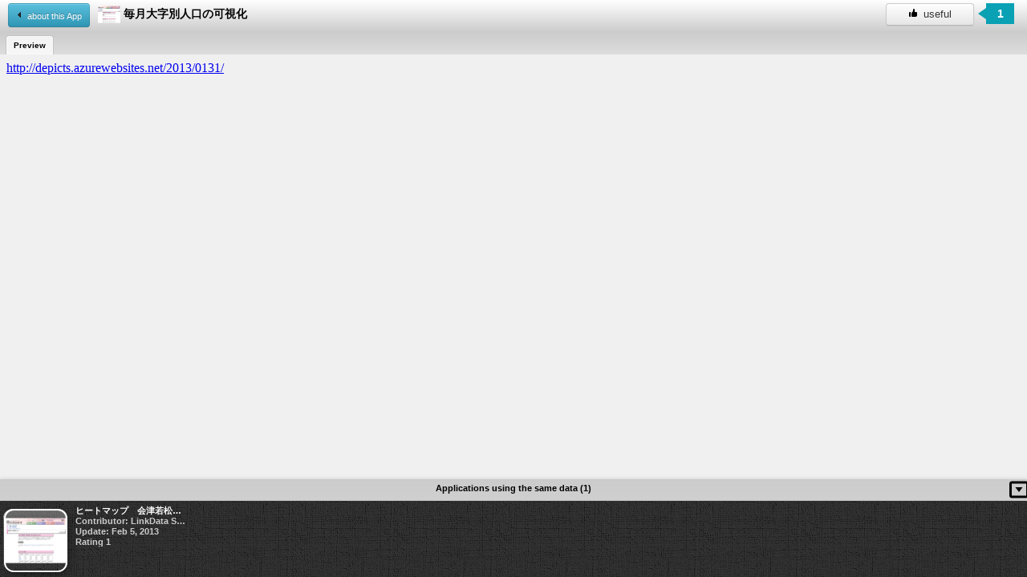

--- FILE ---
content_type: text/html;charset=UTF-8
request_url: https://app.linkdata.org/run/app1s230i
body_size: 107381
content:
<!--

 _______  _______  _______        ___      ___   __    _  ___   _  ______   _______  _______  _______        _______  ______    _______
|   _   ||       ||       |      |   |    |   | |  |  | ||   | | ||      | |   _   ||       ||   _   |      |       ||    _ |  |       |
|  |_|  ||    _  ||    _  |      |   |    |   | |   |_| ||   |_| ||  _    ||  |_|  ||_     _||  |_|  |      |   _   ||   | ||  |    ___|
|       ||   |_| ||   |_| |      |   |    |   | |       ||      _|| | |   ||       |  |   |  |       |      |  | |  ||   |_||_ |   | __
|       ||    ___||    ___| ___  |   |___ |   | |  _    ||     |_ | |_|   ||       |  |   |  |       | ___  |  |_|  ||    __  ||   ||  |
|   _   ||   |    |   |    |   | |       ||   | | | |   ||    _  ||       ||   _   |  |   |  |   _   ||   | |       ||   |  | ||   |_| |
|__| |__||___|    |___|    |___| |_______||___| |_|  |__||___| |_||______| |__| |__|  |___|  |__| |__||___| |_______||___|  |_||_______|


Publish your application as JavaScript that mashes up the Linked Open Data
 -->
<!DOCTYPE html>
<html xmlns="http://www.w3.org/1999/xhtml"
      xmlns:og="http://ogp.me/ns#"
      xmlns:fb="http://www.facebook.com/2008/fbml"
      itemscope itemtype="http://schema.org/CreativeWork">
	<head>
		<meta http-equiv="Content-Type" content="text/html; charset=UTF-8">
		<meta http-equiv="Cache-Control" content="no-cache">
		<meta http-equiv="pragma" content="no-cache">
		




<title>毎月大字別人口の可視化｜Mash up the Linked Open Data｜Link Data Application</title>

<meta name="description" content="※本アプリ作品は、LinkData.orgに公開されているデータを利用して外部で作成されたアプリを、LinkData運営の方で登録したものです。
&lt;br&gt;&lt;br&gt;
（以下サイト本文より説明を引用）&lt;br&gt;
・会津若松市が提供するオープンデータを可視化します&lt;br&gt;
・表示したい年月を選択して 更新 ボタンをクリックしてください&lt;br&gt;
・二つ目の欄が選択されている場合には人口の増減が表示されます

 | LOD Challenge 2012 | LOD | Linked Open Data | RDF | Resource Description Framework | Semantic web | Application"/>
<meta property="og:title" content="毎月大字別人口の可視化 | Mash up the Linked Open Data | Application Link Data"/>
<meta property="og:image" content="http://app.linkdata.org/download/image/app/app1s230i"/>
<meta property="og:site_name" content="Application Link Data"/>
<meta property="og:description" content="※本アプリ作品は、LinkData.orgに公開されているデータを利用して外部で作成されたアプリを、LinkData運営の方で登録したものです。
&lt;br&gt;&lt;br&gt;
（以下サイト本文より説明を引用）&lt;br&gt;
・会津若松市が提供するオープンデータを可視化します&lt;br&gt;
・表示したい年月を選択して 更新 ボタンをクリックしてください&lt;br&gt;
・二つ目の欄が選択されている場合には人口の増減が表示されます

 | LOD Challenge 2012 | LOD | Linked Open Data | RDF | Resource Description Framework | Semantic web | Application"/>
<meta property="og:type" content="article" />
<meta property="fb:app_id" content="287371207950892"/>

<meta itemprop="name" content="毎月大字別人口の可視化 | Mash up the Linked Open Data | Application Link Data">
<meta itemprop="description" content="※本アプリ作品は、LinkData.orgに公開されているデータを利用して外部で作成されたアプリを、LinkData運営の方で登録したものです。
&lt;br&gt;&lt;br&gt;
（以下サイト本文より説明を引用）&lt;br&gt;
・会津若松市が提供するオープンデータを可視化します&lt;br&gt;
・表示したい年月を選択して 更新 ボタンをクリックしてください&lt;br&gt;
・二つ目の欄が選択されている場合には人口の増減が表示されます

 | LOD Challenge 2012 | LOD | Linked Open Data | RDF | Resource Description Framework | Semantic web | Application">
<meta itemprop="image" content="http://app.linkdata.org/download/image/app/app1s230i">

<link href="/css/jquery/jquery-ui-1.8.18.custom.css" rel="stylesheet" type="text/css"/>
<link href="/css/jquery/editor/jquery.wysiwyg.css" rel="stylesheet" type="text/css"/>

<link href="/css/reset.css" rel="stylesheet" type="text/css"/>
<link href="/css/common.css" rel="stylesheet" type="text/css"/>
<link href="/css/element.css" rel="stylesheet" type="text/css"/>
<link href="/css/button.css" rel="stylesheet" type="text/css"/>
<link href="/css/override.css" rel="stylesheet" type="text/css"/>
<link href="/css/print.css" rel="stylesheet" type="text/css" media="print" />

<link href="//www.google.com/cse/style/look/default.css" rel="stylesheet" type="text/css" />
<link href="/css/cse.css" rel="stylesheet" type="text/css"/>

<script src="/js/jquery/jquery-1.7.1.min.js" type="text/javascript"></script>
<script src="/js/jquery/jquery-ui-1.8.18.custom.min.js" type="text/javascript"></script>
<script src="/js/jquery/editor/jquery.wysiwyg.js" type="text/javascript"></script>
<script src="/js/jquery/editor/wysiwyg.colorpicker.js" type="text/javascript"></script>
<script src="/js/jquery/editor/wysiwyg.cssWrap.js" type="text/javascript"></script>
<script src="/js/jquery/editor/wysiwyg.image.js" type="text/javascript"></script>
<script src="/js/jquery/editor/wysiwyg.link.js" type="text/javascript"></script>
<script src="/js/jquery/editor/wysiwyg.table.js" type="text/javascript"></script>
<script src="/js/jquery/jquery.scroller.d5.js" type="text/javascript"></script>

<script src="/js/common/main.js" type="text/javascript"></script>
<script src="/js/common/langSetting.js" type="text/javascript"></script>
<script src="/js/common/applinkdata.js" type="text/javascript"></script>
<script src="/js/common/news.js" type="text/javascript"></script>

<script>
	!function(d,s,id){
		var js,fjs=d.getElementsByTagName(s)[0],p=/^http:/.test(d.location)?'http':'https';
		if(!d.getElementById(id)){
			js=d.createElement(s);
			js.id=id;js.src=p+"://platform.twitter.com/widgets.js";
			fjs.parentNode.insertBefore(js,fjs);
		}
	}
	(document,"script","twitter-wjs");
</script>

<script type="text/javascript">
	LD.dictionary = {"application_form_tag_enter":"Enter the tag name","application_form_security_level_public_title":"Public","application_form_security_level_public_note":"Here anyone can access the page for this application.","application_form_security_level_limited_title":"Only those who know the link","application_form_security_level_limited_note":"Only those who know the URL of the page for this application can access this page.","application_form_security_level_private_title":"Private","application_form_security_level_private_note":"Only the contributor of this application can access the page for this application.","application_form_license_other_add_message":"Please add license","user_message_error_sender_name_empty":"Please enter the name of the sender.","user_message_error_sender_email_empty":"Please enter your E-mail address of the sender.","user_message_error_subject_empty":"Please enter a subject.","user_message_error_content_empty":"Please enter a message.","user_message_error_captcha_empty":"Please enter the access authentication.","linkdata_common_error_required":"This field is required","linkdata_common_error_max_length":"Please enter no more than {0} characters","linkdata_common_error_min_length":"Please enter at least {0} characters","linkdata_common_error_range_length":"Please enter a value between {0} and {1} characters long","linkdata_common_error_email":"Please enter a valid email address","linkdata_common_error_url":"Please enter a valid URL","linkdata_common_error_date":"Please enter a valid date","linkdata_common_error_number":"Please enter a valid number","linkdata_common_error_digits":"Please enter only digits[0-9]","linkdata_common_error_equal_to":"Please enter the same value again","linkdata_common_error_range":"Please enter a value between {0} and {1}","linkdata_common_error_max":"Please enter a value less than or equal to {0}","linkdata_common_error_min":"Please enter a value greater than or equal to {0}","linkdata_common_error_creditcard":"Please enter a valid credit card number","user_message_title":"Send a message to Contributor and Collaborators","user_message_warn_unconfirmed_mail":"Please try again later. Contributor email is not confirm yet.","account_form_available_message":"\"{0}\" は利用可能です。","account_form_not_available_message":"\"{0}\" はすでに使われています。","account_form_enter_valid_account_message":"有効なアカウント名を入力してください。"};
	LD.contextPath = '';
	LD.systemUrl = 'http://app.linkdata.org/';
	LD.isUserLogin = false;
	LD.loginAccount = '';
	LD.userProvider = '';
	LD.defaultAppId = 'new|000';
	$(window).load(function() {
		LD.systemUrl = 'http://app.linkdata.org/';
		LD.language.available = ["en","ja"];
		LD.language.init();
	});
</script>

<meta name="viewport" content="width=device-width,initial-scale=1.0,minimum-scale=1.0">


<meta name="apple-mobile-web-app-capable" content="yes">
<meta name="apple-mobile-web-app-status-bar-style" content="black">
		
<link class="apple-touch-icon" rel="apple-touch-icon" href="/download/image/app/app1s230i"/>
<link class="apple-touch-icon" rel="apple-touch-icon" sizes="72x72" href="/download/image/app/app1s230i"/>
<link class="apple-touch-icon" rel="apple-touch-icon" sizes="114x114" href="/download/image/app/app1s230i"/>
<link class="apple-touch-icon" rel="apple-touch-icon" sizes="144x144" href="/download/image/app/app1s230i"/>

<link href="/css/add2home/add2home.css" rel="stylesheet" type="text/css"/>


<script type="text/javascript">
var addToHomeConfig = {
	touchIcon:true,
	autostart:false
};
</script>
<script src="/js/add2home/add2home.js" type="text/javascript"></script>

<script type="text/javascript">

$(document).ready( function() {
	var $appletouchicons = $("link.apple-touch-icon");
	var appletouchiconindex = 0;
	
	function showAppleAddToHomeBookmark() {
		if (appletouchiconindex >= $appletouchicons.length) {
			addToHome.show();
		}
	}
	
	$appletouchicons.each(function () {
		var $self = $(this);
		console.log($self.attr("href"));
		$('<img/>', {
		    src: $self.attr("href")
		}).load( function() {
		    // SUCCESS loaded
		    appletouchiconindex++;
		    showAppleAddToHomeBookmark();
		}).error( function() {
			$self.attr("href", LD.contextPath + "/img/no-app-image.png");
		    appletouchiconindex++;
		    showAppleAddToHomeBookmark();
		});
	} );
});

</script>




<script>
  (function(i,s,o,g,r,a,m){i['GoogleAnalyticsObject']=r;i[r]=i[r]||function(){
  (i[r].q=i[r].q||[]).push(arguments)},i[r].l=1*new Date();a=s.createElement(o),
  m=s.getElementsByTagName(o)[0];a.async=1;a.src=g;m.parentNode.insertBefore(a,m)
  })(window,document,'script','//www.google-analytics.com/analytics.js','ga');

  ga('create', 'UA-25492122-4', 'auto');
//   ga('require', 'linker');
//   ga('linker:autoLink', ['linkdata.org', 'idea.linkdata.org', 'user.linkdata.org', 'citydata.jp']);
  ga('send', 'pageview');

</script>



</head>
	<body>
		<div id="fb-root"></div>
		<script>
			window.fbAsyncInit = function() {
				FB.init({
					appId      : '287371207950892', // App ID
					channelURL : '//app.linkdata.org/channel.html', // Channel File
					status     : true, // check login status
					cookie     : true, // enable cookies to allow the server to access the session
					oauth      : true, // enable OAuth 2.0
					xfbml      : true  // parse XFBML
				});
			};

			// Load the SDK Asynchronously
			(function(d){
				var lang = 'en';
				var jsSrc = "//connect.facebook.net/en_US/all.js";
				if (lang == 'ja') {
					jsSrc = "//connect.facebook.net/ja_JP/all.js";
				}
				var js, id = 'facebook-jssdk'; if (d.getElementById(id)) {return;}
				js = d.createElement('script'); js.id = id; js.async = true;
				js.src = jsSrc;
				d.getElementsByTagName('head')[0].appendChild(js);
			}(document));

			$(document).ready(function () {
				$(".closeErrorMessage").click(function() {
					var parent = $(this).closest(".errorMessageContent");
					var code = $(parent).find(".code").val();
					var userId = '';
					$.ajax({
						url: '/account/hideUserMessages.action?codes=' + code + "&userId=" + userId,
						dataType: "json",
						success: function(res) {
							if (res && res.status == 'success') {
								var json = res.json;
								if (json.hide) {
									$(parent).remove();
								}
								if ($(".errorMessageContent").length == 0) {
									$("#globalMessage").remove();
								}
							}
						}
					});
				});
			});

			$(function(){
				$("#globalMessage").slideDown("3000");
			});
		</script>
		<div id="header" class="cf">
﻿

<div class="left cf">
	<div class="search" style="display: none;">
		<form name="search" action="http://user.linkdata.org/search" target="_blank">
			<input type="text" name="keyword" value="">
			<input type="hidden" name="category" value="app">
			<img src="/img/icon_search.png" onclick="document.forms['search'].submit();" />
		</form>
	</div>
</div>

<div class="right cf">
	<dl>
		<dt class="right">
			<a id="languageSetting" class="btn btn-black" href="javascript:void(0)">
				<i class="ui-icon-white icon-reference"></i>&nbsp;Language
			</a>
		</dt>
		<dt class="right">
			
			
				<span id="loginbutton" class="loginAccount">
					<a class="btn" href="/login">
						<i class="ui-icon icon-user"></i>&nbsp;Login
					</a>
				</span>
			
		</dt>
	</dl>
</div></div>
		<div id="languageSettingDialog" style="display:none">
			<div class="settingHeader">
				<span>Language Setting</span>
				<span class="right closeButton">X</span>
				<div class="clearRight"></div>
			</div>
			<div class="settingBody">
				<div class="selected">
						<span class="selectedLang">English</span>
						</div>
				<div class="">
						<a href="http://ja.app.linkdata.org/" onclick="javascript:changeLang('ja');return false;">
								<span class="availableLang">日本語	 [Japanese]</span>
							</a>
						</div>
				</div>
		</div>

<!--
		<div id="headline-title">
			<a href="http://linkdata.org/aboutUs" target="_blank">
				【重要なお知らせ】 2018年11月1日より運営法人が変わります</a>
		</div>
 -->

		<!--	START Grobal Message	-->
		<!--	Hide if there are no Error 	-->
		<!--	END Global Message	-->
		<div id="container">
			





<script type="text/javascript">
	LD.apiUrl = 'http://linkdata.org/api/1/';
	LD.proxyApiUrl = 'http://linkdata.org/proxy-api/';
	LD.play = "";
</script>


<link href="/css/codemirror/lib/codemirror.css" rel="stylesheet" type="text/css"/>
<link href="/css/codemirror/lib/util/simple-hint.css" rel="stylesheet" type="text/css"/>
<link href="/css/jquery/tagsinput/jquery.tagsinput.css" rel="stylesheet" type="text/css"/>
<link href="/css/jquery/jScrollPane/jquery.jscrollpane.css" rel="stylesheet" type="text/css"/>
<link href="/css/jquery/jquery.readonly.css" rel="stylesheet" type="text/css"/>
<link href="/css/codemirror/lib/util/dialog.css" rel="stylesheet" type="text/css"/>

<script src="/js/codemirror/lib/codemirror.js" type="text/javascript"></script>
<script src="/js/codemirror/lib/util/formatting.js" type="text/javascript"></script>
<script src="/js/codemirror/lib/util/simple-hint.js" type="text/javascript"></script>
<script src="/js/codemirror/lib/util/javascript-hint.js" type="text/javascript"></script>
<script src="/js/codemirror/lib/util/foldcode.js" type="text/javascript"></script>
<script src="/js/codemirror/lib/util/search.js" type="text/javascript"></script>
<script src="/js/codemirror/lib/util/searchcursor.js" type="text/javascript"></script>
<script src="/js/codemirror/lib/util/dialog.js" type="text/javascript"></script>

<script src="/js/codemirror/mode/javascript/javascript.js" type="text/javascript"></script>
<script src="/js/codemirror/mode/css/css.js" type="text/javascript"></script>
<script src="/js/codemirror/mode/xml/xml.js" type="text/javascript"></script>
<script src="/js/codemirror/mode/htmlmixed/htmlmixed.js" type="text/javascript"></script>
<script src="/js/codemirror/mode/clike/clike.js" type="text/javascript"></script>

<script src="/js/jquery/jquery.shorten.js" type="text/javascript"></script>
<script src="/js/jquery/jquery.validate.min.js" type="text/javascript"></script>
<script src="/js/jquery/tagsinput/jquery.tagsinput.js" type="text/javascript"></script>
<script src="/js/jquery/form/jquery.form.js" type="text/javascript"></script>

<script src="/js/jquery/jScrollPane/jquery.mousewheel.js" type="text/javascript"></script>
<script src="/js/jquery/jScrollPane/jquery.jscrollpane.min.js" type="text/javascript"></script>

<script src="/js/jquery/fileupload/jquery.iframe-transport.js" type="text/javascript"></script>
<script src="/js/jquery/fileupload/jquery.ui.widget.js" type="text/javascript"></script>
<script src="/js/jquery/fileupload/jquery.fileupload.js" type="text/javascript"></script>
<script src="/js/jquery/jquery.readonly.js" type="text/javascript"></script>

<link href="/css/application/tabmenu.css" rel="stylesheet" type="text/css"/>
<link href="/css/application/form.css" rel="stylesheet" type="text/css"/>
<link href="/css/application/detail.css" rel="stylesheet" type="text/css"/>
<link href="/css/application/fullscreen.css" rel="stylesheet" type="text/css"/>
<link href="/css/carousel/elastislide.css" rel="stylesheet" type="text/css"/>
<link href="/css/application/footer-slide.css" rel="stylesheet" type="text/css"/>

<script src="/js/application/application.js" type="text/javascript"></script>
<script src="/js/application/form-previewer.js" type="text/javascript"></script>
<script src="/js/application/linkwork.js" type="text/javascript"></script>
<script src="/js/application/fullscreen.js" type="text/javascript"></script>
<script src="/js/application/winopener.js" type="text/javascript"></script>
<script src="/js/application/preference.js" type="text/javascript"></script>
<script src="/js/jquery/carousel/modernizr.custom.17475.js" type="text/javascript"></script>
<script src="/js/jquery/carousel/jquery.elastislide.js" type="text/javascript"></script>
<script src="/js/jquery/carousel/jquerypp.custom.js" type="text/javascript"></script>
<script src="/js/application/footer-slide.js" type="text/javascript"></script>

<script type="text/javascript">
$(document).ready(function() {
	$('#wysiwyg-iframe').contents().find('html').html($('#wysiwyg').text());
    /*
	$('#wysiwyg').wysiwyg({
    	controls: {
		    bold: { visible: false },
		    italic: { visible: false },
		    strikeThrough: { visible: false },
		    underline: { visible: false },
		    justifyLeft: { visible: false },
		    justifyCenter: { visible: false },
		    justifyRight: { visible: false },
		    justifyFull: { visible: false },
		    indent: { visible: false },
		    outdent: { visible: false },
		    subscript: { visible: false },
		    superscript: { visible: false },
		    undo: { visible: false },
		    redo: { visible: false },
		    insertOrderedList: { visible: false },
		    insertUnorderedList: { visible: false },
		    insertHorizontalRule: { visible: false },
		    createLink: { visible: false },
		    unLink: { visible: false },
		    insertImage: { visible: false },
		    h1: { visible: false },
		    h2: { visible: false },
		    h3: { visible: false },
		    paragraph: { visible: false },
		    cut: { visible: false },
		    copy: { visible: false },
		    paste: { visible: false },
		    increaseFontSize: { visible: false },
		    decreaseFontSize: { visible: false },
			html: { visible: false },
			code: { visible: false },
		    removeFormat: { visible: false },
		    insertTable: { visible: false }
		}
    });
    $('#readmeContainer .wysiwyg').css({'width' :'100%', 'height': '100%'});
    $('#readmeContainer #wysiwyg-wysiwyg-iframe').css({'width' :'100%', 'height': '100%'});
    */
	LD.fullscreen = new LD.app.fullscreen();
	if (LD.play == "auto") {
		LD.fullscreen._autoPlay();
	}
	$("#preferenceContainer").preference();

	$("#applicationWorkFileListContainer .applicationWorkFileContainer .workDetail span").each(function(){
		$(this).html($(this).text());
	});
});
</script>

<div id="seeSourceCode" class="hidden">
 	<div id="appDetailContainer">
		
		
			
			
		
		<a href="/app/app1s230i" class="btn btn-lightblue btn-small backButton">
			<i class="ui-icon icon-back"></i>about this App
		</a>
	 	
	 	<span class="appDetailArea">
	 		<img src="/download/image/app/app1s230i" class="appImage"
	 			onerror="this.src='/img/no-app-image.png'" alt="毎月大字別人口の可視化"/>
	 		<span class="appName">毎月大字別人口の可視化</span>
	 	</span>
 	</div>
 	
		<div id="preferenceContainer">
			<span id="preferLike" class="action-button ">
				<a class="btn btn-small btn-like">
					<i class="icon-like"></i>&nbsp;useful
				</a>
			</span>

<!-- 				<a class="btn btn-small btn-unlike"> -->

<!-- 				</a> -->

			<div id="preferenceCountContainer" class="left">
<!-- 				<div id="preferBarContainer"> -->
<!-- 					<div id="preferLikesBar" style="width: 0%"></div> -->
<!-- 					<div id="preferUnlikesBar" style="width: 0%"></div> -->
<!-- 				</div> -->
				<div id="preferCountTextContainer">
					<span class="likeContent"><span id="appLikeCount" class="likeCount">1</span></span>
					<div class="likerContent-tooltip">
<!-- 						<div class="arrow">▲</div> -->
						<div class="text">Loading...</div>
<!-- 					</div> -->
<!-- 					, -->

				</div>
			</div>
			<div id="preferenceShare" class="right" style="display:none"><!-- AddThis Button BEGIN -->
				<div class="addthis_toolbox addthis_default_style addthis_32x32_style">
				<a class="addthis_button_facebook"></a>
				<a class="addthis_button_twitter"></a>
				<a class="addthis_button_google_plusone_share"></a>
				<a class="addthis_button_compact"></a>
				<a class="addthis_counter addthis_bubble_style"></a>
				</div>
				<script type="text/javascript" src="//s7.addthis.com/js/300/addthis_widget.js#pubid=xa-51347f952ad02e7a"></script>
				<!-- AddThis Button END -->
			</div>
		</div>
	
</div>

<div id="dataContainer">
<form id="codeForm" name="codeForm" action="https://app.linkdata.org/run/" method="post" enctype="multipart/form-data">
	<div id="editorContainer" class="fullscreenContainer boxCode">
		<div id="editorInnerContainer" class="hidden">
			<input type="hidden" name="linkApplication.appId" value="app1s230i" id="applicationAppId"/>
			<input type="hidden" name="linkApplication.apiVersion" value="1.0" id="applicationApiVersion"/>
			<input type="hidden" name="finishEditing" value="false" id="finishEditing"/>
			<input type="hidden" name="" value="http://depicts.azurewebsites.net/2013/0131/" id="appExternalUrl"/>
			<fieldset>
				<section id="editorBoxContainer">
					<div id="filesContainer">
						<div id="jsFilesContainer">
							<ul>
								
									<li class="fileName">
										<input type="hidden" name="linkApplication.jsAttachmentFileList[0].id" value="822" id="codeForm_linkApplication_jsAttachmentFileList_0__id" class="id"/>
										<input type="hidden" name="linkApplication.jsAttachmentFileList[0].source" value="system" id="codeForm_linkApplication_jsAttachmentFileList_0__source" class="source"/>
										<input type="hidden" name="linkApplication.jsAttachmentFileList[0].type" value="js" id="codeForm_linkApplication_jsAttachmentFileList_0__type" class="type"/>
										<input type="hidden" name="linkApplication.jsAttachmentFileList[0].referId" value="4" id="codeForm_linkApplication_jsAttachmentFileList_0__referId" class="referId"/>
										<input type="hidden" name="linkApplication.jsAttachmentFileList[0].path" value="https://ajax.googleapis.com/ajax/libs/jquery/1.7.1/jquery.min.js" id="codeForm_linkApplication_jsAttachmentFileList_0__path" class="path"/>
										<input type="hidden" name="linkApplication.jsAttachmentFileList[0].url" value="" id="codeForm_linkApplication_jsAttachmentFileList_0__url" class="url"/>
										<input type="hidden" name="linkApplication.jsAttachmentFileList[0].version" value="0" id="codeForm_linkApplication_jsAttachmentFileList_0__version" class="version"/>
									</li>
								
							</ul>
						</div>
						<div id="cssFilesContainer">
							<ul>
								
							</ul>
						</div>
					</div>
					<div id="codeEditorsContainer">
						<textarea name="linkApplication.codeJs" cols="" rows="" id="codeJs">/*
This is a Example program to retrieve and display the data. 
Press the Run button on the right of the screen (described the behavior of the Example program below). 
Please create a new application rewrite this program work. 
*/

window.onload = function() {
	var limit = 5;
	var count = 0;
	$.each(LinkData.getWorks(), function(workKey, workValue) {
		$(&quot;#result&quot;).append(&quot;&lt;h3&gt;Work: &quot; + workValue + &quot;&lt;/h3&gt;&quot;);
		$.each(LinkData.getFiles(workValue), function(fileKey, fileValue) {
			$(&quot;#result&quot;).append(&quot;&lt;h4&gt;File: &quot; + fileValue + &quot;&lt;/h4&gt;&quot;);
			$.each(LinkData.getSubjects(workValue, fileValue), function(subjKey, subjValue) {
				count = 0;
				$.each(LinkData.getProperties(workValue, fileValue), function(propKey, propValue) {
					if(count++ &gt; limit) {
						return false;
					}
					$(&quot;#result&quot;).append(&quot;&lt;div style='padding-top:10px;'&gt;Subject : &quot; + subjValue + &quot;&lt;/div&gt;&quot;);
					$(&quot;#result&quot;).append(&quot;&lt;div style='padding-left:10px;'&gt;Property : &quot; + propValue + &quot;&lt;/div&gt;&quot;);
					$(&quot;#result&quot;).append(&quot;&lt;div style='padding-left:20px;'&gt;Objects&lt;/div&gt;&quot;);
					$.each(LinkData.getObjects(workValue, fileValue, subjValue, propValue), function(objKey, objValue) {
						$(&quot;#result&quot;).append(&quot;&lt;div style='padding-left:30px;'&gt;&quot; + objValue + &quot;&lt;/div&gt;&quot;);
					});
				});
			});
		});
	});
};
</textarea>
						<textarea name="linkApplication.codeCss" cols="" rows="" id="codeCss"></textarea>
						<textarea name="linkApplication.codeHtml" cols="" rows="" id="codeHtml">&lt;div id=&quot;result&quot;&gt;&lt;/div&gt;
</textarea>
					</div>
				</section>
			</fieldset>
		</div>
		<div id="boxDisplay cf">
			<ul id="fullscreenTabContainer" class="group main">
				<li alt="preview" class="headerTab active" id="headerJs">Preview</li>
				
			</ul>
			<div id="previewContainer" class="tabDataContainer">
				<iframe id="previewArea" name="previewArea" width="100%" height="100%" frameborder="0" style="display:none;">
				</iframe>
				<div id="boxViewer">
					<p id="btnPlayViewer">
						<a id="play_button" href="javascript:void(0);">
							<img id="play_btn_img" alt="play" src="/img/button/play_button.png">
						</a>
					</p>
					<p id="btnReloadViewer" style="display:none;">
						<a id="reload_button" href="javascript:void(0);">
							<img id="reload_btn_img" alt="reload" src="/img/button/reload_button.png">
						</a>
					</p>
				</div>
				<div class="runAppLoadingImage">
					<img src="/img/loading2.gif"/>
				</div>
				<div id="footerSlideContainer" class="fixed-bar">
					<div>
						<div id="footerSlideTitle">Applications using the same data <span id="associateAppsCount"></span></div>
						<div id="footerSlideButton" class="slide-down">
							<img class="slide-down-img" src="/img/button/RoundedArrowDown-24.png"/>
							<img class="slide-up-img" src="/img/button/RoundedArrowUp-24.png"/>
						</div>
					</div>
					<div id="footerSlideContent" style="height:95px;">
						<ul id="associateAppsContainer" class="elastislide-list">
						    <li id="associateDefaultApp" class="application" style="display: none;">
								<div class="item-image" style="float: left;">
							    	<a class="associateAppLink" title="" href="/run/">
										<img onerror="this.src='/img/no-app-image.png'" class="associateAppImage" src="/img/no-app-image.png">
										<span class="gross"></span>
										<span class="shadow"></span>
										<span class="dark-light"></span>
									</a>
								</div>
								<div class="item-meta">
									<a class="associateAppLink" title="" href="/run/">
										<span class="app_name associateAppName text" title=""></span>
									</a>
									<br/>
									<span class="text">Contributor:&nbsp;<span class="associateAppCreatorName"></span></span>
									<br/>
									<span class="text">Update:&nbsp;<span class="associateAppUpdateDate"></span></span>
									<br>
									<span class="text">Rating&nbsp;<span class="associateAppRate"></span></span>
									<br/>
								</div>
								<br clear="all">
							</li>
						</ul>
					</div>
				  </div>
			</div>
			<div id="linkworkContainer" class="tabDataContainer" style="display: none;">
				
				
					



<script type="text/javascript">
	LD.LinkdataWorkUri = 'http://linkdata.org/work/'
</script>

<div id="setting">
	
		<table id="applicationWorkFileListContainer">
			<thead>
				<tr class="thead">
					<th>LinkData Work</th>
					<th>Table Data</th>
				</tr>
			</thead>
			<tbody>
				
					<tr class="applicationWorkFileContainer">
						<td class="workInfo">
							<div class="image left">
								<input type="hidden" name="" value="rdf1s510i" class="applicationWorkFileRootWorkId"/>
								<a class="workUriImg" href="http://linkdata.org/work/rdf1s510i" target="_blank">
									<img src="http://linkdata.org/download/image/work/rdf1s510i" class="workImage itemThumbImage" onerror="this.src='/img/no-work-image.png'"/>
								</a>
								
								
							</div>

							<div class="detail left">
								<div>
									
									<a class="workUri" href="http://linkdata.org/work/rdf1s510i" target="_blank">
										
										<span class="workName">毎月大字別人口（2010年）</span>
									</a>
								</div>
								<div class="workDetailContainer itemDetailContainer">	
									<div class="workDetail">
										<span>Contributor:会津若松市情報政策課</span>
										<span>Update:Jan 28, 2013</span>
										<span class="count">2278 Downloads,
										1 Applications</span>
										<span></span>
									</div>
								</div>
							</div>
							
						</td>
						<td class="fileInfo">
							
								<div class="applicationWorkFile">
									<input type="hidden" name="linkApplication.applicationWorkFileList[0].appId" value="app1s230i" id="codeForm_linkApplication_applicationWorkFileList_0__appId" class="applicationWorkFileAppId"/>
									<input type="hidden" name="linkApplication.applicationWorkFileList[0].workId" value="rdf1s510i" id="codeForm_linkApplication_applicationWorkFileList_0__workId" class="applicationWorkFileWorkId"/>
									<input type="hidden" name="linkApplication.applicationWorkFileList[0].workName" value="毎月大字別人口（2010年）" id="codeForm_linkApplication_applicationWorkFileList_0__workName" class="applicationWorkFileWorkName"/>
									<input type="hidden" name="linkApplication.applicationWorkFileList[0].fileName" value="population_by_district_201001" id="codeForm_linkApplication_applicationWorkFileList_0__fileName" class="applicationWorkFileName"/>
									<input type="hidden" name="linkApplication.applicationWorkFileList[0].securityKey" value="" id="codeForm_linkApplication_applicationWorkFileList_0__securityKey" class="applicationWorkSecurityKey"/>
									<input type="hidden" name="linkApplication.applicationWorkFileList[0].tag" value="" id="codeForm_linkApplication_applicationWorkFileList_0__tag" class="applicationWorkFileTag"/>
									<input type="checkbox" name="linkApplication.applicationWorkFileList[0].selectFlag" value="true" checked="checked" id="codeForm_linkApplication_applicationWorkFileList_0__selectFlag" class="applicationWorkFileSelectFlag"/><input type="hidden" id="__checkbox_codeForm_linkApplication_applicationWorkFileList_0__selectFlag" name="__checkbox_linkApplication.applicationWorkFileList[0].selectFlag" value="true" />
									<span class="applicationWorkFileNameLabel">population_by_district_201001</span>
									
								</div>
							
								<div class="applicationWorkFile">
									<input type="hidden" name="linkApplication.applicationWorkFileList[1].appId" value="app1s230i" id="codeForm_linkApplication_applicationWorkFileList_1__appId" class="applicationWorkFileAppId"/>
									<input type="hidden" name="linkApplication.applicationWorkFileList[1].workId" value="rdf1s510i" id="codeForm_linkApplication_applicationWorkFileList_1__workId" class="applicationWorkFileWorkId"/>
									<input type="hidden" name="linkApplication.applicationWorkFileList[1].workName" value="毎月大字別人口（2010年）" id="codeForm_linkApplication_applicationWorkFileList_1__workName" class="applicationWorkFileWorkName"/>
									<input type="hidden" name="linkApplication.applicationWorkFileList[1].fileName" value="population_by_district_201002" id="codeForm_linkApplication_applicationWorkFileList_1__fileName" class="applicationWorkFileName"/>
									<input type="hidden" name="linkApplication.applicationWorkFileList[1].securityKey" value="" id="codeForm_linkApplication_applicationWorkFileList_1__securityKey" class="applicationWorkSecurityKey"/>
									<input type="hidden" name="linkApplication.applicationWorkFileList[1].tag" value="" id="codeForm_linkApplication_applicationWorkFileList_1__tag" class="applicationWorkFileTag"/>
									<input type="checkbox" name="linkApplication.applicationWorkFileList[1].selectFlag" value="true" checked="checked" id="codeForm_linkApplication_applicationWorkFileList_1__selectFlag" class="applicationWorkFileSelectFlag"/><input type="hidden" id="__checkbox_codeForm_linkApplication_applicationWorkFileList_1__selectFlag" name="__checkbox_linkApplication.applicationWorkFileList[1].selectFlag" value="true" />
									<span class="applicationWorkFileNameLabel">population_by_district_201002</span>
									
								</div>
							
								<div class="applicationWorkFile">
									<input type="hidden" name="linkApplication.applicationWorkFileList[2].appId" value="app1s230i" id="codeForm_linkApplication_applicationWorkFileList_2__appId" class="applicationWorkFileAppId"/>
									<input type="hidden" name="linkApplication.applicationWorkFileList[2].workId" value="rdf1s510i" id="codeForm_linkApplication_applicationWorkFileList_2__workId" class="applicationWorkFileWorkId"/>
									<input type="hidden" name="linkApplication.applicationWorkFileList[2].workName" value="毎月大字別人口（2010年）" id="codeForm_linkApplication_applicationWorkFileList_2__workName" class="applicationWorkFileWorkName"/>
									<input type="hidden" name="linkApplication.applicationWorkFileList[2].fileName" value="population_by_district_201003" id="codeForm_linkApplication_applicationWorkFileList_2__fileName" class="applicationWorkFileName"/>
									<input type="hidden" name="linkApplication.applicationWorkFileList[2].securityKey" value="" id="codeForm_linkApplication_applicationWorkFileList_2__securityKey" class="applicationWorkSecurityKey"/>
									<input type="hidden" name="linkApplication.applicationWorkFileList[2].tag" value="" id="codeForm_linkApplication_applicationWorkFileList_2__tag" class="applicationWorkFileTag"/>
									<input type="checkbox" name="linkApplication.applicationWorkFileList[2].selectFlag" value="true" checked="checked" id="codeForm_linkApplication_applicationWorkFileList_2__selectFlag" class="applicationWorkFileSelectFlag"/><input type="hidden" id="__checkbox_codeForm_linkApplication_applicationWorkFileList_2__selectFlag" name="__checkbox_linkApplication.applicationWorkFileList[2].selectFlag" value="true" />
									<span class="applicationWorkFileNameLabel">population_by_district_201003</span>
									
								</div>
							
								<div class="applicationWorkFile">
									<input type="hidden" name="linkApplication.applicationWorkFileList[3].appId" value="app1s230i" id="codeForm_linkApplication_applicationWorkFileList_3__appId" class="applicationWorkFileAppId"/>
									<input type="hidden" name="linkApplication.applicationWorkFileList[3].workId" value="rdf1s510i" id="codeForm_linkApplication_applicationWorkFileList_3__workId" class="applicationWorkFileWorkId"/>
									<input type="hidden" name="linkApplication.applicationWorkFileList[3].workName" value="毎月大字別人口（2010年）" id="codeForm_linkApplication_applicationWorkFileList_3__workName" class="applicationWorkFileWorkName"/>
									<input type="hidden" name="linkApplication.applicationWorkFileList[3].fileName" value="population_by_district_201004" id="codeForm_linkApplication_applicationWorkFileList_3__fileName" class="applicationWorkFileName"/>
									<input type="hidden" name="linkApplication.applicationWorkFileList[3].securityKey" value="" id="codeForm_linkApplication_applicationWorkFileList_3__securityKey" class="applicationWorkSecurityKey"/>
									<input type="hidden" name="linkApplication.applicationWorkFileList[3].tag" value="" id="codeForm_linkApplication_applicationWorkFileList_3__tag" class="applicationWorkFileTag"/>
									<input type="checkbox" name="linkApplication.applicationWorkFileList[3].selectFlag" value="true" checked="checked" id="codeForm_linkApplication_applicationWorkFileList_3__selectFlag" class="applicationWorkFileSelectFlag"/><input type="hidden" id="__checkbox_codeForm_linkApplication_applicationWorkFileList_3__selectFlag" name="__checkbox_linkApplication.applicationWorkFileList[3].selectFlag" value="true" />
									<span class="applicationWorkFileNameLabel">population_by_district_201004</span>
									
								</div>
							
								<div class="applicationWorkFile">
									<input type="hidden" name="linkApplication.applicationWorkFileList[4].appId" value="app1s230i" id="codeForm_linkApplication_applicationWorkFileList_4__appId" class="applicationWorkFileAppId"/>
									<input type="hidden" name="linkApplication.applicationWorkFileList[4].workId" value="rdf1s510i" id="codeForm_linkApplication_applicationWorkFileList_4__workId" class="applicationWorkFileWorkId"/>
									<input type="hidden" name="linkApplication.applicationWorkFileList[4].workName" value="毎月大字別人口（2010年）" id="codeForm_linkApplication_applicationWorkFileList_4__workName" class="applicationWorkFileWorkName"/>
									<input type="hidden" name="linkApplication.applicationWorkFileList[4].fileName" value="population_by_district_201005" id="codeForm_linkApplication_applicationWorkFileList_4__fileName" class="applicationWorkFileName"/>
									<input type="hidden" name="linkApplication.applicationWorkFileList[4].securityKey" value="" id="codeForm_linkApplication_applicationWorkFileList_4__securityKey" class="applicationWorkSecurityKey"/>
									<input type="hidden" name="linkApplication.applicationWorkFileList[4].tag" value="" id="codeForm_linkApplication_applicationWorkFileList_4__tag" class="applicationWorkFileTag"/>
									<input type="checkbox" name="linkApplication.applicationWorkFileList[4].selectFlag" value="true" checked="checked" id="codeForm_linkApplication_applicationWorkFileList_4__selectFlag" class="applicationWorkFileSelectFlag"/><input type="hidden" id="__checkbox_codeForm_linkApplication_applicationWorkFileList_4__selectFlag" name="__checkbox_linkApplication.applicationWorkFileList[4].selectFlag" value="true" />
									<span class="applicationWorkFileNameLabel">population_by_district_201005</span>
									
								</div>
							
								<div class="applicationWorkFile">
									<input type="hidden" name="linkApplication.applicationWorkFileList[5].appId" value="app1s230i" id="codeForm_linkApplication_applicationWorkFileList_5__appId" class="applicationWorkFileAppId"/>
									<input type="hidden" name="linkApplication.applicationWorkFileList[5].workId" value="rdf1s510i" id="codeForm_linkApplication_applicationWorkFileList_5__workId" class="applicationWorkFileWorkId"/>
									<input type="hidden" name="linkApplication.applicationWorkFileList[5].workName" value="毎月大字別人口（2010年）" id="codeForm_linkApplication_applicationWorkFileList_5__workName" class="applicationWorkFileWorkName"/>
									<input type="hidden" name="linkApplication.applicationWorkFileList[5].fileName" value="population_by_district_201006" id="codeForm_linkApplication_applicationWorkFileList_5__fileName" class="applicationWorkFileName"/>
									<input type="hidden" name="linkApplication.applicationWorkFileList[5].securityKey" value="" id="codeForm_linkApplication_applicationWorkFileList_5__securityKey" class="applicationWorkSecurityKey"/>
									<input type="hidden" name="linkApplication.applicationWorkFileList[5].tag" value="" id="codeForm_linkApplication_applicationWorkFileList_5__tag" class="applicationWorkFileTag"/>
									<input type="checkbox" name="linkApplication.applicationWorkFileList[5].selectFlag" value="true" checked="checked" id="codeForm_linkApplication_applicationWorkFileList_5__selectFlag" class="applicationWorkFileSelectFlag"/><input type="hidden" id="__checkbox_codeForm_linkApplication_applicationWorkFileList_5__selectFlag" name="__checkbox_linkApplication.applicationWorkFileList[5].selectFlag" value="true" />
									<span class="applicationWorkFileNameLabel">population_by_district_201006</span>
									
								</div>
							
								<div class="applicationWorkFile">
									<input type="hidden" name="linkApplication.applicationWorkFileList[6].appId" value="app1s230i" id="codeForm_linkApplication_applicationWorkFileList_6__appId" class="applicationWorkFileAppId"/>
									<input type="hidden" name="linkApplication.applicationWorkFileList[6].workId" value="rdf1s510i" id="codeForm_linkApplication_applicationWorkFileList_6__workId" class="applicationWorkFileWorkId"/>
									<input type="hidden" name="linkApplication.applicationWorkFileList[6].workName" value="毎月大字別人口（2010年）" id="codeForm_linkApplication_applicationWorkFileList_6__workName" class="applicationWorkFileWorkName"/>
									<input type="hidden" name="linkApplication.applicationWorkFileList[6].fileName" value="population_by_district_201007" id="codeForm_linkApplication_applicationWorkFileList_6__fileName" class="applicationWorkFileName"/>
									<input type="hidden" name="linkApplication.applicationWorkFileList[6].securityKey" value="" id="codeForm_linkApplication_applicationWorkFileList_6__securityKey" class="applicationWorkSecurityKey"/>
									<input type="hidden" name="linkApplication.applicationWorkFileList[6].tag" value="" id="codeForm_linkApplication_applicationWorkFileList_6__tag" class="applicationWorkFileTag"/>
									<input type="checkbox" name="linkApplication.applicationWorkFileList[6].selectFlag" value="true" checked="checked" id="codeForm_linkApplication_applicationWorkFileList_6__selectFlag" class="applicationWorkFileSelectFlag"/><input type="hidden" id="__checkbox_codeForm_linkApplication_applicationWorkFileList_6__selectFlag" name="__checkbox_linkApplication.applicationWorkFileList[6].selectFlag" value="true" />
									<span class="applicationWorkFileNameLabel">population_by_district_201007</span>
									
								</div>
							
								<div class="applicationWorkFile">
									<input type="hidden" name="linkApplication.applicationWorkFileList[7].appId" value="app1s230i" id="codeForm_linkApplication_applicationWorkFileList_7__appId" class="applicationWorkFileAppId"/>
									<input type="hidden" name="linkApplication.applicationWorkFileList[7].workId" value="rdf1s510i" id="codeForm_linkApplication_applicationWorkFileList_7__workId" class="applicationWorkFileWorkId"/>
									<input type="hidden" name="linkApplication.applicationWorkFileList[7].workName" value="毎月大字別人口（2010年）" id="codeForm_linkApplication_applicationWorkFileList_7__workName" class="applicationWorkFileWorkName"/>
									<input type="hidden" name="linkApplication.applicationWorkFileList[7].fileName" value="population_by_district_201008" id="codeForm_linkApplication_applicationWorkFileList_7__fileName" class="applicationWorkFileName"/>
									<input type="hidden" name="linkApplication.applicationWorkFileList[7].securityKey" value="" id="codeForm_linkApplication_applicationWorkFileList_7__securityKey" class="applicationWorkSecurityKey"/>
									<input type="hidden" name="linkApplication.applicationWorkFileList[7].tag" value="" id="codeForm_linkApplication_applicationWorkFileList_7__tag" class="applicationWorkFileTag"/>
									<input type="checkbox" name="linkApplication.applicationWorkFileList[7].selectFlag" value="true" checked="checked" id="codeForm_linkApplication_applicationWorkFileList_7__selectFlag" class="applicationWorkFileSelectFlag"/><input type="hidden" id="__checkbox_codeForm_linkApplication_applicationWorkFileList_7__selectFlag" name="__checkbox_linkApplication.applicationWorkFileList[7].selectFlag" value="true" />
									<span class="applicationWorkFileNameLabel">population_by_district_201008</span>
									
								</div>
							
								<div class="applicationWorkFile">
									<input type="hidden" name="linkApplication.applicationWorkFileList[8].appId" value="app1s230i" id="codeForm_linkApplication_applicationWorkFileList_8__appId" class="applicationWorkFileAppId"/>
									<input type="hidden" name="linkApplication.applicationWorkFileList[8].workId" value="rdf1s510i" id="codeForm_linkApplication_applicationWorkFileList_8__workId" class="applicationWorkFileWorkId"/>
									<input type="hidden" name="linkApplication.applicationWorkFileList[8].workName" value="毎月大字別人口（2010年）" id="codeForm_linkApplication_applicationWorkFileList_8__workName" class="applicationWorkFileWorkName"/>
									<input type="hidden" name="linkApplication.applicationWorkFileList[8].fileName" value="population_by_district_201009" id="codeForm_linkApplication_applicationWorkFileList_8__fileName" class="applicationWorkFileName"/>
									<input type="hidden" name="linkApplication.applicationWorkFileList[8].securityKey" value="" id="codeForm_linkApplication_applicationWorkFileList_8__securityKey" class="applicationWorkSecurityKey"/>
									<input type="hidden" name="linkApplication.applicationWorkFileList[8].tag" value="" id="codeForm_linkApplication_applicationWorkFileList_8__tag" class="applicationWorkFileTag"/>
									<input type="checkbox" name="linkApplication.applicationWorkFileList[8].selectFlag" value="true" checked="checked" id="codeForm_linkApplication_applicationWorkFileList_8__selectFlag" class="applicationWorkFileSelectFlag"/><input type="hidden" id="__checkbox_codeForm_linkApplication_applicationWorkFileList_8__selectFlag" name="__checkbox_linkApplication.applicationWorkFileList[8].selectFlag" value="true" />
									<span class="applicationWorkFileNameLabel">population_by_district_201009</span>
									
								</div>
							
								<div class="applicationWorkFile">
									<input type="hidden" name="linkApplication.applicationWorkFileList[9].appId" value="app1s230i" id="codeForm_linkApplication_applicationWorkFileList_9__appId" class="applicationWorkFileAppId"/>
									<input type="hidden" name="linkApplication.applicationWorkFileList[9].workId" value="rdf1s510i" id="codeForm_linkApplication_applicationWorkFileList_9__workId" class="applicationWorkFileWorkId"/>
									<input type="hidden" name="linkApplication.applicationWorkFileList[9].workName" value="毎月大字別人口（2010年）" id="codeForm_linkApplication_applicationWorkFileList_9__workName" class="applicationWorkFileWorkName"/>
									<input type="hidden" name="linkApplication.applicationWorkFileList[9].fileName" value="population_by_district_201010" id="codeForm_linkApplication_applicationWorkFileList_9__fileName" class="applicationWorkFileName"/>
									<input type="hidden" name="linkApplication.applicationWorkFileList[9].securityKey" value="" id="codeForm_linkApplication_applicationWorkFileList_9__securityKey" class="applicationWorkSecurityKey"/>
									<input type="hidden" name="linkApplication.applicationWorkFileList[9].tag" value="" id="codeForm_linkApplication_applicationWorkFileList_9__tag" class="applicationWorkFileTag"/>
									<input type="checkbox" name="linkApplication.applicationWorkFileList[9].selectFlag" value="true" checked="checked" id="codeForm_linkApplication_applicationWorkFileList_9__selectFlag" class="applicationWorkFileSelectFlag"/><input type="hidden" id="__checkbox_codeForm_linkApplication_applicationWorkFileList_9__selectFlag" name="__checkbox_linkApplication.applicationWorkFileList[9].selectFlag" value="true" />
									<span class="applicationWorkFileNameLabel">population_by_district_201010</span>
									
								</div>
							
								<div class="applicationWorkFile">
									<input type="hidden" name="linkApplication.applicationWorkFileList[10].appId" value="app1s230i" id="codeForm_linkApplication_applicationWorkFileList_10__appId" class="applicationWorkFileAppId"/>
									<input type="hidden" name="linkApplication.applicationWorkFileList[10].workId" value="rdf1s510i" id="codeForm_linkApplication_applicationWorkFileList_10__workId" class="applicationWorkFileWorkId"/>
									<input type="hidden" name="linkApplication.applicationWorkFileList[10].workName" value="毎月大字別人口（2010年）" id="codeForm_linkApplication_applicationWorkFileList_10__workName" class="applicationWorkFileWorkName"/>
									<input type="hidden" name="linkApplication.applicationWorkFileList[10].fileName" value="population_by_district_201011" id="codeForm_linkApplication_applicationWorkFileList_10__fileName" class="applicationWorkFileName"/>
									<input type="hidden" name="linkApplication.applicationWorkFileList[10].securityKey" value="" id="codeForm_linkApplication_applicationWorkFileList_10__securityKey" class="applicationWorkSecurityKey"/>
									<input type="hidden" name="linkApplication.applicationWorkFileList[10].tag" value="" id="codeForm_linkApplication_applicationWorkFileList_10__tag" class="applicationWorkFileTag"/>
									<input type="checkbox" name="linkApplication.applicationWorkFileList[10].selectFlag" value="true" checked="checked" id="codeForm_linkApplication_applicationWorkFileList_10__selectFlag" class="applicationWorkFileSelectFlag"/><input type="hidden" id="__checkbox_codeForm_linkApplication_applicationWorkFileList_10__selectFlag" name="__checkbox_linkApplication.applicationWorkFileList[10].selectFlag" value="true" />
									<span class="applicationWorkFileNameLabel">population_by_district_201011</span>
									
								</div>
							
								<div class="applicationWorkFile">
									<input type="hidden" name="linkApplication.applicationWorkFileList[11].appId" value="app1s230i" id="codeForm_linkApplication_applicationWorkFileList_11__appId" class="applicationWorkFileAppId"/>
									<input type="hidden" name="linkApplication.applicationWorkFileList[11].workId" value="rdf1s510i" id="codeForm_linkApplication_applicationWorkFileList_11__workId" class="applicationWorkFileWorkId"/>
									<input type="hidden" name="linkApplication.applicationWorkFileList[11].workName" value="毎月大字別人口（2010年）" id="codeForm_linkApplication_applicationWorkFileList_11__workName" class="applicationWorkFileWorkName"/>
									<input type="hidden" name="linkApplication.applicationWorkFileList[11].fileName" value="population_by_district_201012" id="codeForm_linkApplication_applicationWorkFileList_11__fileName" class="applicationWorkFileName"/>
									<input type="hidden" name="linkApplication.applicationWorkFileList[11].securityKey" value="" id="codeForm_linkApplication_applicationWorkFileList_11__securityKey" class="applicationWorkSecurityKey"/>
									<input type="hidden" name="linkApplication.applicationWorkFileList[11].tag" value="" id="codeForm_linkApplication_applicationWorkFileList_11__tag" class="applicationWorkFileTag"/>
									<input type="checkbox" name="linkApplication.applicationWorkFileList[11].selectFlag" value="true" checked="checked" id="codeForm_linkApplication_applicationWorkFileList_11__selectFlag" class="applicationWorkFileSelectFlag"/><input type="hidden" id="__checkbox_codeForm_linkApplication_applicationWorkFileList_11__selectFlag" name="__checkbox_linkApplication.applicationWorkFileList[11].selectFlag" value="true" />
									<span class="applicationWorkFileNameLabel">population_by_district_201012</span>
									
								</div>
							
						</td>
					</tr>
				
					<tr class="applicationWorkFileContainer">
						<td class="workInfo">
							<div class="image left">
								<input type="hidden" name="" value="rdf1s506i" class="applicationWorkFileRootWorkId"/>
								<a class="workUriImg" href="http://linkdata.org/work/rdf1s506i" target="_blank">
									<img src="http://linkdata.org/download/image/work/rdf1s506i" class="workImage itemThumbImage" onerror="this.src='/img/no-work-image.png'"/>
								</a>
								
								
							</div>

							<div class="detail left">
								<div>
									
									<a class="workUri" href="http://linkdata.org/work/rdf1s506i" target="_blank">
										
										<span class="workName">毎月大字別人口（2011年）</span>
									</a>
								</div>
								<div class="workDetailContainer itemDetailContainer">	
									<div class="workDetail">
										<span>Contributor:会津若松市情報政策課</span>
										<span>Update:Jan 28, 2013</span>
										<span class="count">2108 Downloads,
										1 Applications</span>
										<span></span>
									</div>
								</div>
							</div>
							
						</td>
						<td class="fileInfo">
							
								<div class="applicationWorkFile">
									<input type="hidden" name="linkApplication.applicationWorkFileList[0].appId" value="app1s230i" id="codeForm_linkApplication_applicationWorkFileList_0__appId" class="applicationWorkFileAppId"/>
									<input type="hidden" name="linkApplication.applicationWorkFileList[0].workId" value="rdf1s506i" id="codeForm_linkApplication_applicationWorkFileList_0__workId" class="applicationWorkFileWorkId"/>
									<input type="hidden" name="linkApplication.applicationWorkFileList[0].workName" value="毎月大字別人口（2011年）" id="codeForm_linkApplication_applicationWorkFileList_0__workName" class="applicationWorkFileWorkName"/>
									<input type="hidden" name="linkApplication.applicationWorkFileList[0].fileName" value="population_by_district_201101" id="codeForm_linkApplication_applicationWorkFileList_0__fileName" class="applicationWorkFileName"/>
									<input type="hidden" name="linkApplication.applicationWorkFileList[0].securityKey" value="" id="codeForm_linkApplication_applicationWorkFileList_0__securityKey" class="applicationWorkSecurityKey"/>
									<input type="hidden" name="linkApplication.applicationWorkFileList[0].tag" value="" id="codeForm_linkApplication_applicationWorkFileList_0__tag" class="applicationWorkFileTag"/>
									<input type="checkbox" name="linkApplication.applicationWorkFileList[0].selectFlag" value="true" checked="checked" id="codeForm_linkApplication_applicationWorkFileList_0__selectFlag" class="applicationWorkFileSelectFlag"/><input type="hidden" id="__checkbox_codeForm_linkApplication_applicationWorkFileList_0__selectFlag" name="__checkbox_linkApplication.applicationWorkFileList[0].selectFlag" value="true" />
									<span class="applicationWorkFileNameLabel">population_by_district_201101</span>
									
										[<span></span>]
									
								</div>
							
								<div class="applicationWorkFile">
									<input type="hidden" name="linkApplication.applicationWorkFileList[1].appId" value="app1s230i" id="codeForm_linkApplication_applicationWorkFileList_1__appId" class="applicationWorkFileAppId"/>
									<input type="hidden" name="linkApplication.applicationWorkFileList[1].workId" value="rdf1s506i" id="codeForm_linkApplication_applicationWorkFileList_1__workId" class="applicationWorkFileWorkId"/>
									<input type="hidden" name="linkApplication.applicationWorkFileList[1].workName" value="毎月大字別人口（2011年）" id="codeForm_linkApplication_applicationWorkFileList_1__workName" class="applicationWorkFileWorkName"/>
									<input type="hidden" name="linkApplication.applicationWorkFileList[1].fileName" value="population_by_district_201102" id="codeForm_linkApplication_applicationWorkFileList_1__fileName" class="applicationWorkFileName"/>
									<input type="hidden" name="linkApplication.applicationWorkFileList[1].securityKey" value="" id="codeForm_linkApplication_applicationWorkFileList_1__securityKey" class="applicationWorkSecurityKey"/>
									<input type="hidden" name="linkApplication.applicationWorkFileList[1].tag" value="" id="codeForm_linkApplication_applicationWorkFileList_1__tag" class="applicationWorkFileTag"/>
									<input type="checkbox" name="linkApplication.applicationWorkFileList[1].selectFlag" value="true" checked="checked" id="codeForm_linkApplication_applicationWorkFileList_1__selectFlag" class="applicationWorkFileSelectFlag"/><input type="hidden" id="__checkbox_codeForm_linkApplication_applicationWorkFileList_1__selectFlag" name="__checkbox_linkApplication.applicationWorkFileList[1].selectFlag" value="true" />
									<span class="applicationWorkFileNameLabel">population_by_district_201102</span>
									
										[<span></span>]
									
								</div>
							
								<div class="applicationWorkFile">
									<input type="hidden" name="linkApplication.applicationWorkFileList[2].appId" value="app1s230i" id="codeForm_linkApplication_applicationWorkFileList_2__appId" class="applicationWorkFileAppId"/>
									<input type="hidden" name="linkApplication.applicationWorkFileList[2].workId" value="rdf1s506i" id="codeForm_linkApplication_applicationWorkFileList_2__workId" class="applicationWorkFileWorkId"/>
									<input type="hidden" name="linkApplication.applicationWorkFileList[2].workName" value="毎月大字別人口（2011年）" id="codeForm_linkApplication_applicationWorkFileList_2__workName" class="applicationWorkFileWorkName"/>
									<input type="hidden" name="linkApplication.applicationWorkFileList[2].fileName" value="population_by_district_201103" id="codeForm_linkApplication_applicationWorkFileList_2__fileName" class="applicationWorkFileName"/>
									<input type="hidden" name="linkApplication.applicationWorkFileList[2].securityKey" value="" id="codeForm_linkApplication_applicationWorkFileList_2__securityKey" class="applicationWorkSecurityKey"/>
									<input type="hidden" name="linkApplication.applicationWorkFileList[2].tag" value="" id="codeForm_linkApplication_applicationWorkFileList_2__tag" class="applicationWorkFileTag"/>
									<input type="checkbox" name="linkApplication.applicationWorkFileList[2].selectFlag" value="true" checked="checked" id="codeForm_linkApplication_applicationWorkFileList_2__selectFlag" class="applicationWorkFileSelectFlag"/><input type="hidden" id="__checkbox_codeForm_linkApplication_applicationWorkFileList_2__selectFlag" name="__checkbox_linkApplication.applicationWorkFileList[2].selectFlag" value="true" />
									<span class="applicationWorkFileNameLabel">population_by_district_201103</span>
									
										[<span></span>]
									
								</div>
							
								<div class="applicationWorkFile">
									<input type="hidden" name="linkApplication.applicationWorkFileList[3].appId" value="app1s230i" id="codeForm_linkApplication_applicationWorkFileList_3__appId" class="applicationWorkFileAppId"/>
									<input type="hidden" name="linkApplication.applicationWorkFileList[3].workId" value="rdf1s506i" id="codeForm_linkApplication_applicationWorkFileList_3__workId" class="applicationWorkFileWorkId"/>
									<input type="hidden" name="linkApplication.applicationWorkFileList[3].workName" value="毎月大字別人口（2011年）" id="codeForm_linkApplication_applicationWorkFileList_3__workName" class="applicationWorkFileWorkName"/>
									<input type="hidden" name="linkApplication.applicationWorkFileList[3].fileName" value="population_by_district_201104" id="codeForm_linkApplication_applicationWorkFileList_3__fileName" class="applicationWorkFileName"/>
									<input type="hidden" name="linkApplication.applicationWorkFileList[3].securityKey" value="" id="codeForm_linkApplication_applicationWorkFileList_3__securityKey" class="applicationWorkSecurityKey"/>
									<input type="hidden" name="linkApplication.applicationWorkFileList[3].tag" value="" id="codeForm_linkApplication_applicationWorkFileList_3__tag" class="applicationWorkFileTag"/>
									<input type="checkbox" name="linkApplication.applicationWorkFileList[3].selectFlag" value="true" checked="checked" id="codeForm_linkApplication_applicationWorkFileList_3__selectFlag" class="applicationWorkFileSelectFlag"/><input type="hidden" id="__checkbox_codeForm_linkApplication_applicationWorkFileList_3__selectFlag" name="__checkbox_linkApplication.applicationWorkFileList[3].selectFlag" value="true" />
									<span class="applicationWorkFileNameLabel">population_by_district_201104</span>
									
										[<span></span>]
									
								</div>
							
								<div class="applicationWorkFile">
									<input type="hidden" name="linkApplication.applicationWorkFileList[4].appId" value="app1s230i" id="codeForm_linkApplication_applicationWorkFileList_4__appId" class="applicationWorkFileAppId"/>
									<input type="hidden" name="linkApplication.applicationWorkFileList[4].workId" value="rdf1s506i" id="codeForm_linkApplication_applicationWorkFileList_4__workId" class="applicationWorkFileWorkId"/>
									<input type="hidden" name="linkApplication.applicationWorkFileList[4].workName" value="毎月大字別人口（2011年）" id="codeForm_linkApplication_applicationWorkFileList_4__workName" class="applicationWorkFileWorkName"/>
									<input type="hidden" name="linkApplication.applicationWorkFileList[4].fileName" value="population_by_district_201105" id="codeForm_linkApplication_applicationWorkFileList_4__fileName" class="applicationWorkFileName"/>
									<input type="hidden" name="linkApplication.applicationWorkFileList[4].securityKey" value="" id="codeForm_linkApplication_applicationWorkFileList_4__securityKey" class="applicationWorkSecurityKey"/>
									<input type="hidden" name="linkApplication.applicationWorkFileList[4].tag" value="" id="codeForm_linkApplication_applicationWorkFileList_4__tag" class="applicationWorkFileTag"/>
									<input type="checkbox" name="linkApplication.applicationWorkFileList[4].selectFlag" value="true" checked="checked" id="codeForm_linkApplication_applicationWorkFileList_4__selectFlag" class="applicationWorkFileSelectFlag"/><input type="hidden" id="__checkbox_codeForm_linkApplication_applicationWorkFileList_4__selectFlag" name="__checkbox_linkApplication.applicationWorkFileList[4].selectFlag" value="true" />
									<span class="applicationWorkFileNameLabel">population_by_district_201105</span>
									
										[<span></span>]
									
								</div>
							
								<div class="applicationWorkFile">
									<input type="hidden" name="linkApplication.applicationWorkFileList[5].appId" value="app1s230i" id="codeForm_linkApplication_applicationWorkFileList_5__appId" class="applicationWorkFileAppId"/>
									<input type="hidden" name="linkApplication.applicationWorkFileList[5].workId" value="rdf1s506i" id="codeForm_linkApplication_applicationWorkFileList_5__workId" class="applicationWorkFileWorkId"/>
									<input type="hidden" name="linkApplication.applicationWorkFileList[5].workName" value="毎月大字別人口（2011年）" id="codeForm_linkApplication_applicationWorkFileList_5__workName" class="applicationWorkFileWorkName"/>
									<input type="hidden" name="linkApplication.applicationWorkFileList[5].fileName" value="population_by_district_201106" id="codeForm_linkApplication_applicationWorkFileList_5__fileName" class="applicationWorkFileName"/>
									<input type="hidden" name="linkApplication.applicationWorkFileList[5].securityKey" value="" id="codeForm_linkApplication_applicationWorkFileList_5__securityKey" class="applicationWorkSecurityKey"/>
									<input type="hidden" name="linkApplication.applicationWorkFileList[5].tag" value="" id="codeForm_linkApplication_applicationWorkFileList_5__tag" class="applicationWorkFileTag"/>
									<input type="checkbox" name="linkApplication.applicationWorkFileList[5].selectFlag" value="true" checked="checked" id="codeForm_linkApplication_applicationWorkFileList_5__selectFlag" class="applicationWorkFileSelectFlag"/><input type="hidden" id="__checkbox_codeForm_linkApplication_applicationWorkFileList_5__selectFlag" name="__checkbox_linkApplication.applicationWorkFileList[5].selectFlag" value="true" />
									<span class="applicationWorkFileNameLabel">population_by_district_201106</span>
									
										[<span></span>]
									
								</div>
							
								<div class="applicationWorkFile">
									<input type="hidden" name="linkApplication.applicationWorkFileList[6].appId" value="app1s230i" id="codeForm_linkApplication_applicationWorkFileList_6__appId" class="applicationWorkFileAppId"/>
									<input type="hidden" name="linkApplication.applicationWorkFileList[6].workId" value="rdf1s506i" id="codeForm_linkApplication_applicationWorkFileList_6__workId" class="applicationWorkFileWorkId"/>
									<input type="hidden" name="linkApplication.applicationWorkFileList[6].workName" value="毎月大字別人口（2011年）" id="codeForm_linkApplication_applicationWorkFileList_6__workName" class="applicationWorkFileWorkName"/>
									<input type="hidden" name="linkApplication.applicationWorkFileList[6].fileName" value="population_by_district_201107" id="codeForm_linkApplication_applicationWorkFileList_6__fileName" class="applicationWorkFileName"/>
									<input type="hidden" name="linkApplication.applicationWorkFileList[6].securityKey" value="" id="codeForm_linkApplication_applicationWorkFileList_6__securityKey" class="applicationWorkSecurityKey"/>
									<input type="hidden" name="linkApplication.applicationWorkFileList[6].tag" value="" id="codeForm_linkApplication_applicationWorkFileList_6__tag" class="applicationWorkFileTag"/>
									<input type="checkbox" name="linkApplication.applicationWorkFileList[6].selectFlag" value="true" checked="checked" id="codeForm_linkApplication_applicationWorkFileList_6__selectFlag" class="applicationWorkFileSelectFlag"/><input type="hidden" id="__checkbox_codeForm_linkApplication_applicationWorkFileList_6__selectFlag" name="__checkbox_linkApplication.applicationWorkFileList[6].selectFlag" value="true" />
									<span class="applicationWorkFileNameLabel">population_by_district_201107</span>
									
										[<span></span>]
									
								</div>
							
								<div class="applicationWorkFile">
									<input type="hidden" name="linkApplication.applicationWorkFileList[7].appId" value="app1s230i" id="codeForm_linkApplication_applicationWorkFileList_7__appId" class="applicationWorkFileAppId"/>
									<input type="hidden" name="linkApplication.applicationWorkFileList[7].workId" value="rdf1s506i" id="codeForm_linkApplication_applicationWorkFileList_7__workId" class="applicationWorkFileWorkId"/>
									<input type="hidden" name="linkApplication.applicationWorkFileList[7].workName" value="毎月大字別人口（2011年）" id="codeForm_linkApplication_applicationWorkFileList_7__workName" class="applicationWorkFileWorkName"/>
									<input type="hidden" name="linkApplication.applicationWorkFileList[7].fileName" value="population_by_district_201108" id="codeForm_linkApplication_applicationWorkFileList_7__fileName" class="applicationWorkFileName"/>
									<input type="hidden" name="linkApplication.applicationWorkFileList[7].securityKey" value="" id="codeForm_linkApplication_applicationWorkFileList_7__securityKey" class="applicationWorkSecurityKey"/>
									<input type="hidden" name="linkApplication.applicationWorkFileList[7].tag" value="" id="codeForm_linkApplication_applicationWorkFileList_7__tag" class="applicationWorkFileTag"/>
									<input type="checkbox" name="linkApplication.applicationWorkFileList[7].selectFlag" value="true" checked="checked" id="codeForm_linkApplication_applicationWorkFileList_7__selectFlag" class="applicationWorkFileSelectFlag"/><input type="hidden" id="__checkbox_codeForm_linkApplication_applicationWorkFileList_7__selectFlag" name="__checkbox_linkApplication.applicationWorkFileList[7].selectFlag" value="true" />
									<span class="applicationWorkFileNameLabel">population_by_district_201108</span>
									
										[<span></span>]
									
								</div>
							
								<div class="applicationWorkFile">
									<input type="hidden" name="linkApplication.applicationWorkFileList[8].appId" value="app1s230i" id="codeForm_linkApplication_applicationWorkFileList_8__appId" class="applicationWorkFileAppId"/>
									<input type="hidden" name="linkApplication.applicationWorkFileList[8].workId" value="rdf1s506i" id="codeForm_linkApplication_applicationWorkFileList_8__workId" class="applicationWorkFileWorkId"/>
									<input type="hidden" name="linkApplication.applicationWorkFileList[8].workName" value="毎月大字別人口（2011年）" id="codeForm_linkApplication_applicationWorkFileList_8__workName" class="applicationWorkFileWorkName"/>
									<input type="hidden" name="linkApplication.applicationWorkFileList[8].fileName" value="population_by_district_201109" id="codeForm_linkApplication_applicationWorkFileList_8__fileName" class="applicationWorkFileName"/>
									<input type="hidden" name="linkApplication.applicationWorkFileList[8].securityKey" value="" id="codeForm_linkApplication_applicationWorkFileList_8__securityKey" class="applicationWorkSecurityKey"/>
									<input type="hidden" name="linkApplication.applicationWorkFileList[8].tag" value="" id="codeForm_linkApplication_applicationWorkFileList_8__tag" class="applicationWorkFileTag"/>
									<input type="checkbox" name="linkApplication.applicationWorkFileList[8].selectFlag" value="true" checked="checked" id="codeForm_linkApplication_applicationWorkFileList_8__selectFlag" class="applicationWorkFileSelectFlag"/><input type="hidden" id="__checkbox_codeForm_linkApplication_applicationWorkFileList_8__selectFlag" name="__checkbox_linkApplication.applicationWorkFileList[8].selectFlag" value="true" />
									<span class="applicationWorkFileNameLabel">population_by_district_201109</span>
									
										[<span></span>]
									
								</div>
							
								<div class="applicationWorkFile">
									<input type="hidden" name="linkApplication.applicationWorkFileList[9].appId" value="app1s230i" id="codeForm_linkApplication_applicationWorkFileList_9__appId" class="applicationWorkFileAppId"/>
									<input type="hidden" name="linkApplication.applicationWorkFileList[9].workId" value="rdf1s506i" id="codeForm_linkApplication_applicationWorkFileList_9__workId" class="applicationWorkFileWorkId"/>
									<input type="hidden" name="linkApplication.applicationWorkFileList[9].workName" value="毎月大字別人口（2011年）" id="codeForm_linkApplication_applicationWorkFileList_9__workName" class="applicationWorkFileWorkName"/>
									<input type="hidden" name="linkApplication.applicationWorkFileList[9].fileName" value="population_by_district_201110" id="codeForm_linkApplication_applicationWorkFileList_9__fileName" class="applicationWorkFileName"/>
									<input type="hidden" name="linkApplication.applicationWorkFileList[9].securityKey" value="" id="codeForm_linkApplication_applicationWorkFileList_9__securityKey" class="applicationWorkSecurityKey"/>
									<input type="hidden" name="linkApplication.applicationWorkFileList[9].tag" value="" id="codeForm_linkApplication_applicationWorkFileList_9__tag" class="applicationWorkFileTag"/>
									<input type="checkbox" name="linkApplication.applicationWorkFileList[9].selectFlag" value="true" checked="checked" id="codeForm_linkApplication_applicationWorkFileList_9__selectFlag" class="applicationWorkFileSelectFlag"/><input type="hidden" id="__checkbox_codeForm_linkApplication_applicationWorkFileList_9__selectFlag" name="__checkbox_linkApplication.applicationWorkFileList[9].selectFlag" value="true" />
									<span class="applicationWorkFileNameLabel">population_by_district_201110</span>
									
										[<span></span>]
									
								</div>
							
								<div class="applicationWorkFile">
									<input type="hidden" name="linkApplication.applicationWorkFileList[10].appId" value="app1s230i" id="codeForm_linkApplication_applicationWorkFileList_10__appId" class="applicationWorkFileAppId"/>
									<input type="hidden" name="linkApplication.applicationWorkFileList[10].workId" value="rdf1s506i" id="codeForm_linkApplication_applicationWorkFileList_10__workId" class="applicationWorkFileWorkId"/>
									<input type="hidden" name="linkApplication.applicationWorkFileList[10].workName" value="毎月大字別人口（2011年）" id="codeForm_linkApplication_applicationWorkFileList_10__workName" class="applicationWorkFileWorkName"/>
									<input type="hidden" name="linkApplication.applicationWorkFileList[10].fileName" value="population_by_district_201111" id="codeForm_linkApplication_applicationWorkFileList_10__fileName" class="applicationWorkFileName"/>
									<input type="hidden" name="linkApplication.applicationWorkFileList[10].securityKey" value="" id="codeForm_linkApplication_applicationWorkFileList_10__securityKey" class="applicationWorkSecurityKey"/>
									<input type="hidden" name="linkApplication.applicationWorkFileList[10].tag" value="" id="codeForm_linkApplication_applicationWorkFileList_10__tag" class="applicationWorkFileTag"/>
									<input type="checkbox" name="linkApplication.applicationWorkFileList[10].selectFlag" value="true" checked="checked" id="codeForm_linkApplication_applicationWorkFileList_10__selectFlag" class="applicationWorkFileSelectFlag"/><input type="hidden" id="__checkbox_codeForm_linkApplication_applicationWorkFileList_10__selectFlag" name="__checkbox_linkApplication.applicationWorkFileList[10].selectFlag" value="true" />
									<span class="applicationWorkFileNameLabel">population_by_district_201111</span>
									
										[<span></span>]
									
								</div>
							
								<div class="applicationWorkFile">
									<input type="hidden" name="linkApplication.applicationWorkFileList[11].appId" value="app1s230i" id="codeForm_linkApplication_applicationWorkFileList_11__appId" class="applicationWorkFileAppId"/>
									<input type="hidden" name="linkApplication.applicationWorkFileList[11].workId" value="rdf1s506i" id="codeForm_linkApplication_applicationWorkFileList_11__workId" class="applicationWorkFileWorkId"/>
									<input type="hidden" name="linkApplication.applicationWorkFileList[11].workName" value="毎月大字別人口（2011年）" id="codeForm_linkApplication_applicationWorkFileList_11__workName" class="applicationWorkFileWorkName"/>
									<input type="hidden" name="linkApplication.applicationWorkFileList[11].fileName" value="population_by_district_201112" id="codeForm_linkApplication_applicationWorkFileList_11__fileName" class="applicationWorkFileName"/>
									<input type="hidden" name="linkApplication.applicationWorkFileList[11].securityKey" value="" id="codeForm_linkApplication_applicationWorkFileList_11__securityKey" class="applicationWorkSecurityKey"/>
									<input type="hidden" name="linkApplication.applicationWorkFileList[11].tag" value="" id="codeForm_linkApplication_applicationWorkFileList_11__tag" class="applicationWorkFileTag"/>
									<input type="checkbox" name="linkApplication.applicationWorkFileList[11].selectFlag" value="true" checked="checked" id="codeForm_linkApplication_applicationWorkFileList_11__selectFlag" class="applicationWorkFileSelectFlag"/><input type="hidden" id="__checkbox_codeForm_linkApplication_applicationWorkFileList_11__selectFlag" name="__checkbox_linkApplication.applicationWorkFileList[11].selectFlag" value="true" />
									<span class="applicationWorkFileNameLabel">population_by_district_201112</span>
									
										[<span></span>]
									
								</div>
							
						</td>
					</tr>
				
					<tr class="applicationWorkFileContainer">
						<td class="workInfo">
							<div class="image left">
								<input type="hidden" name="" value="rdf1s505i" class="applicationWorkFileRootWorkId"/>
								<a class="workUriImg" href="http://linkdata.org/work/rdf1s505i" target="_blank">
									<img src="http://linkdata.org/download/image/work/rdf1s505i" class="workImage itemThumbImage" onerror="this.src='/img/no-work-image.png'"/>
								</a>
								
								
							</div>

							<div class="detail left">
								<div>
									
									<a class="workUri" href="http://linkdata.org/work/rdf1s505i" target="_blank">
										
										<span class="workName">毎月大字別人口（2012年）</span>
									</a>
								</div>
								<div class="workDetailContainer itemDetailContainer">	
									<div class="workDetail">
										<span>Contributor:会津若松市情報政策課</span>
										<span>Update:Jan 28, 2013</span>
										<span class="count">2347 Downloads,
										2 Applications</span>
										<span></span>
									</div>
								</div>
							</div>
							
						</td>
						<td class="fileInfo">
							
								<div class="applicationWorkFile">
									<input type="hidden" name="linkApplication.applicationWorkFileList[0].appId" value="app1s230i" id="codeForm_linkApplication_applicationWorkFileList_0__appId" class="applicationWorkFileAppId"/>
									<input type="hidden" name="linkApplication.applicationWorkFileList[0].workId" value="rdf1s505i" id="codeForm_linkApplication_applicationWorkFileList_0__workId" class="applicationWorkFileWorkId"/>
									<input type="hidden" name="linkApplication.applicationWorkFileList[0].workName" value="毎月大字別人口（2012年）" id="codeForm_linkApplication_applicationWorkFileList_0__workName" class="applicationWorkFileWorkName"/>
									<input type="hidden" name="linkApplication.applicationWorkFileList[0].fileName" value="population_by_district_201201" id="codeForm_linkApplication_applicationWorkFileList_0__fileName" class="applicationWorkFileName"/>
									<input type="hidden" name="linkApplication.applicationWorkFileList[0].securityKey" value="" id="codeForm_linkApplication_applicationWorkFileList_0__securityKey" class="applicationWorkSecurityKey"/>
									<input type="hidden" name="linkApplication.applicationWorkFileList[0].tag" value="" id="codeForm_linkApplication_applicationWorkFileList_0__tag" class="applicationWorkFileTag"/>
									<input type="checkbox" name="linkApplication.applicationWorkFileList[0].selectFlag" value="true" checked="checked" id="codeForm_linkApplication_applicationWorkFileList_0__selectFlag" class="applicationWorkFileSelectFlag"/><input type="hidden" id="__checkbox_codeForm_linkApplication_applicationWorkFileList_0__selectFlag" name="__checkbox_linkApplication.applicationWorkFileList[0].selectFlag" value="true" />
									<span class="applicationWorkFileNameLabel">population_by_district_201201</span>
									
										[<span></span>]
									
								</div>
							
								<div class="applicationWorkFile">
									<input type="hidden" name="linkApplication.applicationWorkFileList[1].appId" value="app1s230i" id="codeForm_linkApplication_applicationWorkFileList_1__appId" class="applicationWorkFileAppId"/>
									<input type="hidden" name="linkApplication.applicationWorkFileList[1].workId" value="rdf1s505i" id="codeForm_linkApplication_applicationWorkFileList_1__workId" class="applicationWorkFileWorkId"/>
									<input type="hidden" name="linkApplication.applicationWorkFileList[1].workName" value="毎月大字別人口（2012年）" id="codeForm_linkApplication_applicationWorkFileList_1__workName" class="applicationWorkFileWorkName"/>
									<input type="hidden" name="linkApplication.applicationWorkFileList[1].fileName" value="population_by_district_201202" id="codeForm_linkApplication_applicationWorkFileList_1__fileName" class="applicationWorkFileName"/>
									<input type="hidden" name="linkApplication.applicationWorkFileList[1].securityKey" value="" id="codeForm_linkApplication_applicationWorkFileList_1__securityKey" class="applicationWorkSecurityKey"/>
									<input type="hidden" name="linkApplication.applicationWorkFileList[1].tag" value="" id="codeForm_linkApplication_applicationWorkFileList_1__tag" class="applicationWorkFileTag"/>
									<input type="checkbox" name="linkApplication.applicationWorkFileList[1].selectFlag" value="true" checked="checked" id="codeForm_linkApplication_applicationWorkFileList_1__selectFlag" class="applicationWorkFileSelectFlag"/><input type="hidden" id="__checkbox_codeForm_linkApplication_applicationWorkFileList_1__selectFlag" name="__checkbox_linkApplication.applicationWorkFileList[1].selectFlag" value="true" />
									<span class="applicationWorkFileNameLabel">population_by_district_201202</span>
									
										[<span></span>]
									
								</div>
							
								<div class="applicationWorkFile">
									<input type="hidden" name="linkApplication.applicationWorkFileList[2].appId" value="app1s230i" id="codeForm_linkApplication_applicationWorkFileList_2__appId" class="applicationWorkFileAppId"/>
									<input type="hidden" name="linkApplication.applicationWorkFileList[2].workId" value="rdf1s505i" id="codeForm_linkApplication_applicationWorkFileList_2__workId" class="applicationWorkFileWorkId"/>
									<input type="hidden" name="linkApplication.applicationWorkFileList[2].workName" value="毎月大字別人口（2012年）" id="codeForm_linkApplication_applicationWorkFileList_2__workName" class="applicationWorkFileWorkName"/>
									<input type="hidden" name="linkApplication.applicationWorkFileList[2].fileName" value="population_by_district_201203" id="codeForm_linkApplication_applicationWorkFileList_2__fileName" class="applicationWorkFileName"/>
									<input type="hidden" name="linkApplication.applicationWorkFileList[2].securityKey" value="" id="codeForm_linkApplication_applicationWorkFileList_2__securityKey" class="applicationWorkSecurityKey"/>
									<input type="hidden" name="linkApplication.applicationWorkFileList[2].tag" value="" id="codeForm_linkApplication_applicationWorkFileList_2__tag" class="applicationWorkFileTag"/>
									<input type="checkbox" name="linkApplication.applicationWorkFileList[2].selectFlag" value="true" checked="checked" id="codeForm_linkApplication_applicationWorkFileList_2__selectFlag" class="applicationWorkFileSelectFlag"/><input type="hidden" id="__checkbox_codeForm_linkApplication_applicationWorkFileList_2__selectFlag" name="__checkbox_linkApplication.applicationWorkFileList[2].selectFlag" value="true" />
									<span class="applicationWorkFileNameLabel">population_by_district_201203</span>
									
										[<span></span>]
									
								</div>
							
								<div class="applicationWorkFile">
									<input type="hidden" name="linkApplication.applicationWorkFileList[3].appId" value="app1s230i" id="codeForm_linkApplication_applicationWorkFileList_3__appId" class="applicationWorkFileAppId"/>
									<input type="hidden" name="linkApplication.applicationWorkFileList[3].workId" value="rdf1s505i" id="codeForm_linkApplication_applicationWorkFileList_3__workId" class="applicationWorkFileWorkId"/>
									<input type="hidden" name="linkApplication.applicationWorkFileList[3].workName" value="毎月大字別人口（2012年）" id="codeForm_linkApplication_applicationWorkFileList_3__workName" class="applicationWorkFileWorkName"/>
									<input type="hidden" name="linkApplication.applicationWorkFileList[3].fileName" value="population_by_district_201204" id="codeForm_linkApplication_applicationWorkFileList_3__fileName" class="applicationWorkFileName"/>
									<input type="hidden" name="linkApplication.applicationWorkFileList[3].securityKey" value="" id="codeForm_linkApplication_applicationWorkFileList_3__securityKey" class="applicationWorkSecurityKey"/>
									<input type="hidden" name="linkApplication.applicationWorkFileList[3].tag" value="" id="codeForm_linkApplication_applicationWorkFileList_3__tag" class="applicationWorkFileTag"/>
									<input type="checkbox" name="linkApplication.applicationWorkFileList[3].selectFlag" value="true" checked="checked" id="codeForm_linkApplication_applicationWorkFileList_3__selectFlag" class="applicationWorkFileSelectFlag"/><input type="hidden" id="__checkbox_codeForm_linkApplication_applicationWorkFileList_3__selectFlag" name="__checkbox_linkApplication.applicationWorkFileList[3].selectFlag" value="true" />
									<span class="applicationWorkFileNameLabel">population_by_district_201204</span>
									
										[<span></span>]
									
								</div>
							
								<div class="applicationWorkFile">
									<input type="hidden" name="linkApplication.applicationWorkFileList[4].appId" value="app1s230i" id="codeForm_linkApplication_applicationWorkFileList_4__appId" class="applicationWorkFileAppId"/>
									<input type="hidden" name="linkApplication.applicationWorkFileList[4].workId" value="rdf1s505i" id="codeForm_linkApplication_applicationWorkFileList_4__workId" class="applicationWorkFileWorkId"/>
									<input type="hidden" name="linkApplication.applicationWorkFileList[4].workName" value="毎月大字別人口（2012年）" id="codeForm_linkApplication_applicationWorkFileList_4__workName" class="applicationWorkFileWorkName"/>
									<input type="hidden" name="linkApplication.applicationWorkFileList[4].fileName" value="population_by_district_201205" id="codeForm_linkApplication_applicationWorkFileList_4__fileName" class="applicationWorkFileName"/>
									<input type="hidden" name="linkApplication.applicationWorkFileList[4].securityKey" value="" id="codeForm_linkApplication_applicationWorkFileList_4__securityKey" class="applicationWorkSecurityKey"/>
									<input type="hidden" name="linkApplication.applicationWorkFileList[4].tag" value="" id="codeForm_linkApplication_applicationWorkFileList_4__tag" class="applicationWorkFileTag"/>
									<input type="checkbox" name="linkApplication.applicationWorkFileList[4].selectFlag" value="true" checked="checked" id="codeForm_linkApplication_applicationWorkFileList_4__selectFlag" class="applicationWorkFileSelectFlag"/><input type="hidden" id="__checkbox_codeForm_linkApplication_applicationWorkFileList_4__selectFlag" name="__checkbox_linkApplication.applicationWorkFileList[4].selectFlag" value="true" />
									<span class="applicationWorkFileNameLabel">population_by_district_201205</span>
									
										[<span></span>]
									
								</div>
							
								<div class="applicationWorkFile">
									<input type="hidden" name="linkApplication.applicationWorkFileList[5].appId" value="app1s230i" id="codeForm_linkApplication_applicationWorkFileList_5__appId" class="applicationWorkFileAppId"/>
									<input type="hidden" name="linkApplication.applicationWorkFileList[5].workId" value="rdf1s505i" id="codeForm_linkApplication_applicationWorkFileList_5__workId" class="applicationWorkFileWorkId"/>
									<input type="hidden" name="linkApplication.applicationWorkFileList[5].workName" value="毎月大字別人口（2012年）" id="codeForm_linkApplication_applicationWorkFileList_5__workName" class="applicationWorkFileWorkName"/>
									<input type="hidden" name="linkApplication.applicationWorkFileList[5].fileName" value="population_by_district_201206" id="codeForm_linkApplication_applicationWorkFileList_5__fileName" class="applicationWorkFileName"/>
									<input type="hidden" name="linkApplication.applicationWorkFileList[5].securityKey" value="" id="codeForm_linkApplication_applicationWorkFileList_5__securityKey" class="applicationWorkSecurityKey"/>
									<input type="hidden" name="linkApplication.applicationWorkFileList[5].tag" value="" id="codeForm_linkApplication_applicationWorkFileList_5__tag" class="applicationWorkFileTag"/>
									<input type="checkbox" name="linkApplication.applicationWorkFileList[5].selectFlag" value="true" checked="checked" id="codeForm_linkApplication_applicationWorkFileList_5__selectFlag" class="applicationWorkFileSelectFlag"/><input type="hidden" id="__checkbox_codeForm_linkApplication_applicationWorkFileList_5__selectFlag" name="__checkbox_linkApplication.applicationWorkFileList[5].selectFlag" value="true" />
									<span class="applicationWorkFileNameLabel">population_by_district_201206</span>
									
										[<span></span>]
									
								</div>
							
								<div class="applicationWorkFile">
									<input type="hidden" name="linkApplication.applicationWorkFileList[6].appId" value="app1s230i" id="codeForm_linkApplication_applicationWorkFileList_6__appId" class="applicationWorkFileAppId"/>
									<input type="hidden" name="linkApplication.applicationWorkFileList[6].workId" value="rdf1s505i" id="codeForm_linkApplication_applicationWorkFileList_6__workId" class="applicationWorkFileWorkId"/>
									<input type="hidden" name="linkApplication.applicationWorkFileList[6].workName" value="毎月大字別人口（2012年）" id="codeForm_linkApplication_applicationWorkFileList_6__workName" class="applicationWorkFileWorkName"/>
									<input type="hidden" name="linkApplication.applicationWorkFileList[6].fileName" value="population_by_district_201207" id="codeForm_linkApplication_applicationWorkFileList_6__fileName" class="applicationWorkFileName"/>
									<input type="hidden" name="linkApplication.applicationWorkFileList[6].securityKey" value="" id="codeForm_linkApplication_applicationWorkFileList_6__securityKey" class="applicationWorkSecurityKey"/>
									<input type="hidden" name="linkApplication.applicationWorkFileList[6].tag" value="" id="codeForm_linkApplication_applicationWorkFileList_6__tag" class="applicationWorkFileTag"/>
									<input type="checkbox" name="linkApplication.applicationWorkFileList[6].selectFlag" value="true" checked="checked" id="codeForm_linkApplication_applicationWorkFileList_6__selectFlag" class="applicationWorkFileSelectFlag"/><input type="hidden" id="__checkbox_codeForm_linkApplication_applicationWorkFileList_6__selectFlag" name="__checkbox_linkApplication.applicationWorkFileList[6].selectFlag" value="true" />
									<span class="applicationWorkFileNameLabel">population_by_district_201207</span>
									
										[<span></span>]
									
								</div>
							
								<div class="applicationWorkFile">
									<input type="hidden" name="linkApplication.applicationWorkFileList[7].appId" value="app1s230i" id="codeForm_linkApplication_applicationWorkFileList_7__appId" class="applicationWorkFileAppId"/>
									<input type="hidden" name="linkApplication.applicationWorkFileList[7].workId" value="rdf1s505i" id="codeForm_linkApplication_applicationWorkFileList_7__workId" class="applicationWorkFileWorkId"/>
									<input type="hidden" name="linkApplication.applicationWorkFileList[7].workName" value="毎月大字別人口（2012年）" id="codeForm_linkApplication_applicationWorkFileList_7__workName" class="applicationWorkFileWorkName"/>
									<input type="hidden" name="linkApplication.applicationWorkFileList[7].fileName" value="population_by_district_201208" id="codeForm_linkApplication_applicationWorkFileList_7__fileName" class="applicationWorkFileName"/>
									<input type="hidden" name="linkApplication.applicationWorkFileList[7].securityKey" value="" id="codeForm_linkApplication_applicationWorkFileList_7__securityKey" class="applicationWorkSecurityKey"/>
									<input type="hidden" name="linkApplication.applicationWorkFileList[7].tag" value="" id="codeForm_linkApplication_applicationWorkFileList_7__tag" class="applicationWorkFileTag"/>
									<input type="checkbox" name="linkApplication.applicationWorkFileList[7].selectFlag" value="true" checked="checked" id="codeForm_linkApplication_applicationWorkFileList_7__selectFlag" class="applicationWorkFileSelectFlag"/><input type="hidden" id="__checkbox_codeForm_linkApplication_applicationWorkFileList_7__selectFlag" name="__checkbox_linkApplication.applicationWorkFileList[7].selectFlag" value="true" />
									<span class="applicationWorkFileNameLabel">population_by_district_201208</span>
									
										[<span></span>]
									
								</div>
							
								<div class="applicationWorkFile">
									<input type="hidden" name="linkApplication.applicationWorkFileList[8].appId" value="app1s230i" id="codeForm_linkApplication_applicationWorkFileList_8__appId" class="applicationWorkFileAppId"/>
									<input type="hidden" name="linkApplication.applicationWorkFileList[8].workId" value="rdf1s505i" id="codeForm_linkApplication_applicationWorkFileList_8__workId" class="applicationWorkFileWorkId"/>
									<input type="hidden" name="linkApplication.applicationWorkFileList[8].workName" value="毎月大字別人口（2012年）" id="codeForm_linkApplication_applicationWorkFileList_8__workName" class="applicationWorkFileWorkName"/>
									<input type="hidden" name="linkApplication.applicationWorkFileList[8].fileName" value="population_by_district_201209" id="codeForm_linkApplication_applicationWorkFileList_8__fileName" class="applicationWorkFileName"/>
									<input type="hidden" name="linkApplication.applicationWorkFileList[8].securityKey" value="" id="codeForm_linkApplication_applicationWorkFileList_8__securityKey" class="applicationWorkSecurityKey"/>
									<input type="hidden" name="linkApplication.applicationWorkFileList[8].tag" value="" id="codeForm_linkApplication_applicationWorkFileList_8__tag" class="applicationWorkFileTag"/>
									<input type="checkbox" name="linkApplication.applicationWorkFileList[8].selectFlag" value="true" checked="checked" id="codeForm_linkApplication_applicationWorkFileList_8__selectFlag" class="applicationWorkFileSelectFlag"/><input type="hidden" id="__checkbox_codeForm_linkApplication_applicationWorkFileList_8__selectFlag" name="__checkbox_linkApplication.applicationWorkFileList[8].selectFlag" value="true" />
									<span class="applicationWorkFileNameLabel">population_by_district_201209</span>
									
										[<span></span>]
									
								</div>
							
								<div class="applicationWorkFile">
									<input type="hidden" name="linkApplication.applicationWorkFileList[9].appId" value="app1s230i" id="codeForm_linkApplication_applicationWorkFileList_9__appId" class="applicationWorkFileAppId"/>
									<input type="hidden" name="linkApplication.applicationWorkFileList[9].workId" value="rdf1s505i" id="codeForm_linkApplication_applicationWorkFileList_9__workId" class="applicationWorkFileWorkId"/>
									<input type="hidden" name="linkApplication.applicationWorkFileList[9].workName" value="毎月大字別人口（2012年）" id="codeForm_linkApplication_applicationWorkFileList_9__workName" class="applicationWorkFileWorkName"/>
									<input type="hidden" name="linkApplication.applicationWorkFileList[9].fileName" value="population_by_district_201210" id="codeForm_linkApplication_applicationWorkFileList_9__fileName" class="applicationWorkFileName"/>
									<input type="hidden" name="linkApplication.applicationWorkFileList[9].securityKey" value="" id="codeForm_linkApplication_applicationWorkFileList_9__securityKey" class="applicationWorkSecurityKey"/>
									<input type="hidden" name="linkApplication.applicationWorkFileList[9].tag" value="" id="codeForm_linkApplication_applicationWorkFileList_9__tag" class="applicationWorkFileTag"/>
									<input type="checkbox" name="linkApplication.applicationWorkFileList[9].selectFlag" value="true" checked="checked" id="codeForm_linkApplication_applicationWorkFileList_9__selectFlag" class="applicationWorkFileSelectFlag"/><input type="hidden" id="__checkbox_codeForm_linkApplication_applicationWorkFileList_9__selectFlag" name="__checkbox_linkApplication.applicationWorkFileList[9].selectFlag" value="true" />
									<span class="applicationWorkFileNameLabel">population_by_district_201210</span>
									
										[<span></span>]
									
								</div>
							
								<div class="applicationWorkFile">
									<input type="hidden" name="linkApplication.applicationWorkFileList[10].appId" value="app1s230i" id="codeForm_linkApplication_applicationWorkFileList_10__appId" class="applicationWorkFileAppId"/>
									<input type="hidden" name="linkApplication.applicationWorkFileList[10].workId" value="rdf1s505i" id="codeForm_linkApplication_applicationWorkFileList_10__workId" class="applicationWorkFileWorkId"/>
									<input type="hidden" name="linkApplication.applicationWorkFileList[10].workName" value="毎月大字別人口（2012年）" id="codeForm_linkApplication_applicationWorkFileList_10__workName" class="applicationWorkFileWorkName"/>
									<input type="hidden" name="linkApplication.applicationWorkFileList[10].fileName" value="population_by_district_201211" id="codeForm_linkApplication_applicationWorkFileList_10__fileName" class="applicationWorkFileName"/>
									<input type="hidden" name="linkApplication.applicationWorkFileList[10].securityKey" value="" id="codeForm_linkApplication_applicationWorkFileList_10__securityKey" class="applicationWorkSecurityKey"/>
									<input type="hidden" name="linkApplication.applicationWorkFileList[10].tag" value="" id="codeForm_linkApplication_applicationWorkFileList_10__tag" class="applicationWorkFileTag"/>
									<input type="checkbox" name="linkApplication.applicationWorkFileList[10].selectFlag" value="true" checked="checked" id="codeForm_linkApplication_applicationWorkFileList_10__selectFlag" class="applicationWorkFileSelectFlag"/><input type="hidden" id="__checkbox_codeForm_linkApplication_applicationWorkFileList_10__selectFlag" name="__checkbox_linkApplication.applicationWorkFileList[10].selectFlag" value="true" />
									<span class="applicationWorkFileNameLabel">population_by_district_201211</span>
									
										[<span></span>]
									
								</div>
							
								<div class="applicationWorkFile">
									<input type="hidden" name="linkApplication.applicationWorkFileList[11].appId" value="app1s230i" id="codeForm_linkApplication_applicationWorkFileList_11__appId" class="applicationWorkFileAppId"/>
									<input type="hidden" name="linkApplication.applicationWorkFileList[11].workId" value="rdf1s505i" id="codeForm_linkApplication_applicationWorkFileList_11__workId" class="applicationWorkFileWorkId"/>
									<input type="hidden" name="linkApplication.applicationWorkFileList[11].workName" value="毎月大字別人口（2012年）" id="codeForm_linkApplication_applicationWorkFileList_11__workName" class="applicationWorkFileWorkName"/>
									<input type="hidden" name="linkApplication.applicationWorkFileList[11].fileName" value="population_by_district_201212" id="codeForm_linkApplication_applicationWorkFileList_11__fileName" class="applicationWorkFileName"/>
									<input type="hidden" name="linkApplication.applicationWorkFileList[11].securityKey" value="" id="codeForm_linkApplication_applicationWorkFileList_11__securityKey" class="applicationWorkSecurityKey"/>
									<input type="hidden" name="linkApplication.applicationWorkFileList[11].tag" value="" id="codeForm_linkApplication_applicationWorkFileList_11__tag" class="applicationWorkFileTag"/>
									<input type="checkbox" name="linkApplication.applicationWorkFileList[11].selectFlag" value="true" checked="checked" id="codeForm_linkApplication_applicationWorkFileList_11__selectFlag" class="applicationWorkFileSelectFlag"/><input type="hidden" id="__checkbox_codeForm_linkApplication_applicationWorkFileList_11__selectFlag" name="__checkbox_linkApplication.applicationWorkFileList[11].selectFlag" value="true" />
									<span class="applicationWorkFileNameLabel">population_by_district_201212</span>
									
										[<span></span>]
									
								</div>
							
						</td>
					</tr>
				

				<tr id="defaultApplicationWorkFileContainer" class="applicationWorkFileContainer" style="display:none;">
					<td class="workInfo">
						<input type="hidden" class="applicationWorkFileRootWorkId"/>
						<div class="deleteApplicationWorkFileContainer">
							<a href="javascript:void(0);" class="deleteApplicationWorkFile" title="Delete this LinkData work">
								<i class="ui-icon ui-icon-red icon-delete"></i>
							</a>
						</div>
						<a class="workUri" target="_blank">
							
							<span class="workName"></span>
						</a>
					</td>
					<td class="fileInfo">
					</td>
				</tr>

			</tbody>
		</table>
	
	<p class="appendApplicationWorkFileContainer">
		<a href="javascript:void(0);" class="appendApplicationWorkFile btn">
			<i class="ui-icon icon-add"></i>
			Add LinkData work(LinkData)
		</a>
	</p>
</div>



<div id="defaultApplicationWorkFile" class="applicationWorkFile" style="display:none;">
	<input type="hidden" class="applicationWorkFileAppId"/>
	<input type="hidden" class="applicationWorkFileWorkId"/>
	<input type="hidden" class="applicationWorkFileWorkName"/>
	<input type="hidden" class="applicationWorkFileName"/>
	<input type="checkbox" class="applicationWorkFileSelectFlag" checked="checked"/>
	<span class="applicationWorkFileNameLabel"></span>
</div>
				
			</div>
			<div id="readmeContainer" class="tabDataContainer" style="display: none;">
				<div class="readmeUrl">Link http://app.linkdata.org/run/app1s230i?tab=readme</div>
				<textarea id="wysiwyg" style="display: none;"><p>Initial content</p>
</textarea>
				<iframe id="wysiwyg-iframe" frameborder="0" style="min-height: 42px; width: 100%; height: 100%; background: none repeat scroll 0 0 #FFFFFF;"></iframe>
			</div>
			<div id="savedResultContainer" class="tabDataContainer" style="display: none;">
				<iframe src="" id="savedResultBox" class="readOnlyIframe" style="width:100%; height:100%"></iframe>
			</div>

		</div>
	</div>
</form>



</div>





<form id="previewFormId" action="/preview/app1s230i?id=&subject=#" target="previewArea" method="POST">
	<div style="display:none">
		<div>
			<input type="hidden" name="linkApplication.appId" value="app1s230i" id="linkApplication_appId"/>
			<input type="hidden" name="linkApplication.apiVersion" value="1.0" id="linkApplication_apiVersion"/>
			<input type="hidden" name="linkApplication.externalHostedUrl" value="http://depicts.azurewebsites.net/2013/0131/" id="linkApplication_externalHostedUrl"/>
		</div>
		<div id="previewFormAttchedJS">
			
				
				<div id="attachedJs">
					<span class="title">jquery-1.7.1.min.js</span>
					<span class="info"> 
						<input type="hidden" name="linkApplication.jsAttachmentFileList[0].id" value="822" id="linkApplication_jsAttachmentFileList_0__id" class="id"/>
						<input type="hidden" name="linkApplication.jsAttachmentFileList[0].source" value="system" id="linkApplication_jsAttachmentFileList_0__source" class="source"/>
						<input type="hidden" name="linkApplication.jsAttachmentFileList[0].type" value="js" id="linkApplication_jsAttachmentFileList_0__type" class="type"/>
						<input type="hidden" name="linkApplication.jsAttachmentFileList[0].referId" value="4" id="linkApplication_jsAttachmentFileList_0__referId" class="referId"/>
						<input type="hidden" name="linkApplication.jsAttachmentFileList[0].path" value="https://ajax.googleapis.com/ajax/libs/jquery/1.7.1/jquery.min.js" id="linkApplication_jsAttachmentFileList_0__path" class="path"/>
						<input type="hidden" name="linkApplication.jsAttachmentFileList[0].url" value="" id="linkApplication_jsAttachmentFileList_0__url" class="url"/>
						<input type="hidden" name="linkApplication.jsAttachmentFileList[0].version" value="0" id="linkApplication_jsAttachmentFileList_0__version" class="version"/>
						<input type="hidden" name="linkApplication.jsAttachmentFileList[0].name" value="jQuery" id="linkApplication_jsAttachmentFileList_0__name" class="name"/>
						<input type="hidden" name="linkApplication.jsAttachmentFileList[0].content" value="" id="linkApplication_jsAttachmentFileList_0__content" class="content"/>
					</span>
				</div>
			
		</div>
		<div>
			
		</div>
		<div>
			<textarea class="htmlContent" name="linkApplication.codeHtml"></textarea>
			<textarea class="jsContent" name="linkApplication.codeJs"></textarea>
			<textarea class="cssContent" name="linkApplication.codeCss"></textarea>
		</div>
	</div>
</form>

<div id="defaultFormPreviewContainer" style="display:none;">
	<div id="attachedJs">
		<span class="title"></span>
		<span class="info">
			<input type="hidden" name="" class="id"/>
			<input type="hidden" name="" class="source"/>
			<input type="hidden" name="" class="type"/>
			<input type="hidden" name="" class="referId"/>
			<input type="hidden" name="" class="path"/>
			<input type="hidden" name="" class="url"/>
			<input type="hidden" name="" class="version"/>
			<input type="hidden" name="" class="content"/>
			<input type="hidden" name="" class="name"/>
		</span>
	</div>
</div>





<div id="dialogSelectLinkdataWork" title="Select a Linkdata Work" style="display:none;">
	<div id="workSelectionContainer" class="dialogSelect">
		<div class="selectionTitle">Work</div>
		<div class="selectionContent">
			<input type="text" name="" id="acWork" class="fileSelect"/>
			<input type="hidden" name="" id="dialogSelectedLinkdataWorkId"/>
			<input type="hidden" name="" id="dialogSelectedLinkdataWorkName"/>
			<a id="addLinkdataWork" class="btn" href="javascript:void(0)">
				<i class="icon-add-selection"></i>&nbsp;Add
			</a>
			<a id="clearLinkdataWork" class="btn" href="javascript:void(0)">
				<i class="icon-clear-selection"></i>&nbsp;Clear
			</a>
			<div class="note">insert work id or work name.</div>
			<div class="error"></div>
		</div>
	</div>
</div>


<div id="dialogDeleteLinkdataWork" title="RDF work delete confirmation" style="display:none;"></div></div>
		</body>
</html>

--- FILE ---
content_type: text/html;charset=UTF-8
request_url: https://app.linkdata.org/preview/app1s230i?id=&subject=
body_size: 774
content:




<html>
	<head>
		<meta http-equiv="Content-Type" content="text/html; charset=UTF-8">
		
		<style type="text/css">
			
		</style>
		<script type="text/javascript">
			(function(){
				try {
					var e = function(){return ""};
			 		var f = function(){return false};
			 		Object.defineProperty(document, "cookie", { get: e, set: e, configurable:false });
			 		Object.defineProperty(navigator, "cookieEnabled", { get: f, set: f, configurable:false });
				} catch(e) { 
					/* not supported */
				}
			})();		
		</script>
	</head>
	<body>
		
			
			
				<div>
					<a href="http://depicts.azurewebsites.net/2013/0131/" target="_blank">http://depicts.azurewebsites.net/2013/0131/</a>
				</div>
			
		
			
	</body>
</html>

--- FILE ---
content_type: text/css
request_url: https://app.linkdata.org/css/jquery/editor/jquery.wysiwyg.css
body_size: 7053
content:

div.wysiwyg { border: 1px solid #999; padding: 0; background: #fff url('jquery.wysiwyg.bg.png') repeat-x top; }
div.wysiwyg * { margin: 0; padding: 0; }

div.wysiwyg ul.toolbar li.jwysiwyg-custom-command { overflow: hidden; }

div.wysiwyg ul.toolbar { border-bottom: 1px solid #ccc; float: left; width: 100%; padding: 0; }
div.wysiwyg ul.toolbar li { list-style: none; float: left; margin: 1px 2px 3px 0;  background: rgb(240, 240, 240); -moz-user-select: none; -webkit-user-select: none; user-select: none; clear: none; padding: 0 }
div.wysiwyg ul.toolbar li.separator { background: none; width: 1px; height: 20px; margin: 0 4px 0px 5px; border: none; border-left: 1px solid #ccc; }
div.wysiwyg ul.toolbar li { text-indent: -5000px; display: block; width: 18px; height: 18px; background: url('jquery.wysiwyg.gif') no-repeat -640px -800px; border: 1px solid transparent; cursor: pointer; margin: 0px; }
div.wysiwyg ul.toolbar li.wysiwyg-button-hover, div.wysiwyg ul.toolbar li.active { background-color: #DDD; border: 1px solid transparent; }
div.wysiwyg ul.toolbar li.active { background-color: rgb(255, 255, 64); border: 1px solid rgb(208, 208, 208); border-left-color: #aaa; border-top-color: #aaa; height: 18px; width: 18px; padding: -1px 0 0 -1px; margin: 0; }

div.wysiwyg ul.toolbar li.disabled, div.wysiwyg ul.toolbar li.wysiwyg-button-hover.disabled, div.wysiwyg ul.toolbar li.active.disabled { opacity: 0.5; filter:alpha(opacity=50); border: 0px none transparent; padding: 1px; cursor: auto; }


div.wysiwyg ul.toolbar li.bold { background-position: -1px -15px; }
div.wysiwyg ul.toolbar li.italic { background-position: -18px -15px; }
div.wysiwyg ul.toolbar li.strikeThrough { background-position: -36px -15px; }
div.wysiwyg ul.toolbar li.underline { background-position: -55px -15px; }
div.wysiwyg ul.toolbar li.highlight { background-position: -48px -96px; }

div.wysiwyg ul.toolbar li.justifyLeft { background-position: 0 2px; }
div.wysiwyg ul.toolbar li.justifyCenter { background-position: -18px 2px; }
div.wysiwyg ul.toolbar li.justifyRight { background-position: -36px 2px; }
div.wysiwyg ul.toolbar li.justifyFull { background-position: -55px 2px; }

div.wysiwyg ul.toolbar li.indent { background-position: -74px 1px; }
div.wysiwyg ul.toolbar li.outdent { background-position: -92px 1px; }

div.wysiwyg ul.toolbar li.subscript { background-position: -74px -15px; }
div.wysiwyg ul.toolbar li.superscript { background-position: -92px -15px; }

div.wysiwyg ul.toolbar li.undo { background-position: 0px -68px; }
div.wysiwyg ul.toolbar li.redo { background-position: -18px -69px; }

div.wysiwyg ul.toolbar li.insertOrderedList { background-position: -36px -49px; }
div.wysiwyg ul.toolbar li.insertUnorderedList { background-position: -19px -49px; }
div.wysiwyg ul.toolbar li.insertHorizontalRule { background-position: 0 -49px; }

div.wysiwyg ul.toolbar li.h1 { background-position: 0px -31px; }
div.wysiwyg ul.toolbar li.h2 { background-position: -18px -31px; }
div.wysiwyg ul.toolbar li.h3 { background-position: -36px -31px; }
div.wysiwyg ul.toolbar li.h4 { background-position: -55px -31px; }
div.wysiwyg ul.toolbar li.h5 { background-position: -74px -31px; }
div.wysiwyg ul.toolbar li.h6 { background-position: -92px -31px; }

div.wysiwyg ul.toolbar li.paragraph { background-position: 0px -106px; }
div.wysiwyg ul.toolbar li.colorpicker { background-position: -18px -106px; }
div.wysiwyg ul.toolbar li.fullscreen { background-position: -36px -106px; }

div.wysiwyg ul.toolbar li.cut { background-position: -36px -68px; }
div.wysiwyg ul.toolbar li.copy { background-position: -55px -68px; }
div.wysiwyg ul.toolbar li.paste { background-position: -74px -68px; }
div.wysiwyg ul.toolbar li.insertTable { background-position: -74px -49px; }

div.wysiwyg ul.toolbar li.increaseFontSize { background-position: -18px -87px; }
div.wysiwyg ul.toolbar li.decreaseFontSize { background-position: -36px -87px; }

div.wysiwyg ul.toolbar li.createLink { background-position: -92px -48px; }
div.wysiwyg ul.toolbar li.unLink { background-position: -74px -87px; }
div.wysiwyg ul.toolbar li.insertImage { background-position: -92px -87px; }

div.wysiwyg ul.toolbar li.html { background-position: -55px -49px; }
div.wysiwyg ul.toolbar li.removeFormat { background-position: -92px -68px; }

div.wysiwyg ul.toolbar li.empty { background-position: -73px -86px; }

div.wysiwyg ul.toolbar li.code { background-position: -74px -106px; }
div.wysiwyg ul.toolbar li.cssWrap { background-position: -92px -106px; }

div.wysiwyg-dialogRow { float:left; width:100%; font-size: 16px; }

div.wysiwyg iframe { clear: left;
-moz-box-shadow    :inset 0 0 10px rgba(0, 0, 0, 0.4);
-webkit-box-shadow :inset 0 0 10px rgba(0, 0, 0, 0.4);
box-shadow         :inset 0 0 10px rgba(0, 0, 0, 0.4);
background-color:white; padding:0px; margin:0; display:block; width: 100%; }

/* dialog */
.wysiwyg-dialog { position:fixed; top:50px; left:50px; width:450px; height:300px; background:transparent; font:14px "Helvetic Neue", Helvetica,Arial,sans-serif; }
.wysiwyg-dialog .wysiwyg-dialog-topbar { background:#333; border:1px #111 solid; color:white; padding:10px; position:relative; }
.wysiwyg-dialog .wysiwyg-dialog-topbar .wysiwyg-dialog-close-wrapper .wysiwyg-dialog-close-button { color:white; text-decoration:none; display:block; padding:6px 10px; position:absolute; right:12px; top:50%; height:14px; margin-top:-12px; }
.wysiwyg-dialog .wysiwyg-dialog-topbar .wysiwyg-dialog-close-wrapper a.wysiwyg-dialog-close-button:hover { background:#666; }
.wysiwyg-dialog .wysiwyg-dialog-topbar .wysiwyg-dialog-title { font-size:20px; font-weight:bold; padding:5px; }
.wysiwyg-dialog .wysiwyg-dialog-content { border:1px #ccc solid; border-top:0; padding:15px; background:white; }
.wysiwyg-dialog-modal-div { position:absolute; top:0px; left:0px; width:100%; height:100%; background-color:rgb(255,255,255); background-color:rgba(0,0,0,0.5); filter:progid:DXImageTransform.Microsoft.gradient(startColorstr=#99000000, endColorstr=#99000000); -ms-filter:"progid:DXImageTransform.Microsoft.gradient(startColorstr=#99000000, endColorstr=#99000000)";}
.wysiwyg-dialog-content form.wysiwyg fieldset { border:1px #ccc solid; }
.wysiwyg-dialog-content form.wysiwyg legend { padding:7px; }
.wysiwyg-dialog-content form.wysiwyg .form-row { clear:both; padding:4px 0; }
.wysiwyg-dialog-content form.wysiwyg .form-row label, .wysiwyg-dialog form.wysiwyg .form-row .form-row-key { display:block; float:left; width:35%; text-align:right; padding:4px 5px; }
.wysiwyg-dialog-content form.wysiwyg .form-row .form-row-value { display:block; float:left; width:55%; }
.wysiwyg-dialog-content form.wysiwyg .form-row input.width-auto { width:auto; }
.wysiwyg-dialog-content form.wysiwyg input.width-small { width:50px; min-width:50px; max-width:50px; }
.wysiwyg-dialog-content form.wysiwyg input, .wysiwyg-dialog form.wysiwyg select { padding:2px; width:100%; margin:2px; }
.wysiwyg-dialog-content form.wysiwyg input[type=submit], .wysiwyg-dialog form.wysiwyg input[type=reset] { padding:2px 7px; width:auto; }

--- FILE ---
content_type: text/css
request_url: https://app.linkdata.org/css/reset.css
body_size: 1022
content:
@CHARSET "UTF-8";

* {
	margin: 0;
	padding: 0;
	font-family: "ヒラギノ角ゴ Pro W3", "Hiragino Kaku Gothic Pro", "メイリオ", Meiryo,
		Osaka, "ＭＳ Ｐゴシック", "MS PGothic", sans-serif;
	font-size: 14px;
}

body {
	background: #333 url("../img/bg_canvas.png") repeat;
	color: #FFF;
}

a {
	text-decoration: none;
	color: #BFB64D;
	font-weight: bold;
}

a:HOVER {
	text-decoration: underline;
//	color: #E1FF00;
}

a:VISITED {
//	color: #99460F;
}

a:FOCUS {
	outline: none;
}

select:FOCUS {
	outline: none;
}

li {
	list-style: none;
}

h1 {
	font-size: 2em;
}

h2 {
	font-size: 1.3em;
}

h3 {
	font-size: 1.2em;
}

h4 {
	font-size: 1.1em;
}

img {
	border: none;
}

input[type="text"], textarea, select {
	border: solid 1px #AAA;
}

input[type="text"]:FOCUS, textarea:FOCUS, select:FOCUS {
	border: solid 2px #0AA1B5;
	background: #EDF5F7;
}

input.pageEdit {
	background-color:#F4FAC5;
}

.userlist li {
	list-style: none;
	margin-bottom: 5px;
}

/* temporary use */

.hidden {
	visibility: hidden;
}


--- FILE ---
content_type: text/css
request_url: https://app.linkdata.org/css/common.css
body_size: 9576
content:
@CHARSET "UTF-8";
.left {
	float: left;
}
.right {
	float: right;
}
.clearLeft {
	clear: left;
}
.clearRight {
	clear: right;
}
.clearBoth {
	clear: both;
}
.hidden {
	height: 0;
    margin: 0;
    overflow: hidden;
    padding: 0;
    position: absolute;
    width: 0;
}
.error {
	color: #FF0000;
	font-size: 11px;
}

#header {
	background: rgb(255,255,255); /* Old browsers */
	background: -moz-linear-gradient(top,  rgba(255,255,255,1) 0%, rgba(229,229,229,1) 18%, rgba(204,204,204,1) 100%); /* FF3.6+ */
	background: -webkit-gradient(linear, left top, left bottom, color-stop(0%,rgba(255,255,255,1)), color-stop(18%,rgba(229,229,229,1)), color-stop(100%,rgba(204,204,204,1))); /* Chrome,Safari4+ */
	background: -webkit-linear-gradient(top,  rgba(255,255,255,1) 0%,rgba(229,229,229,1) 18%,rgba(204,204,204,1) 100%); /* Chrome10+,Safari5.1+ */
	background: -o-linear-gradient(top,  rgba(255,255,255,1) 0%,rgba(229,229,229,1) 18%,rgba(204,204,204,1) 100%); /* Opera 11.10+ */
	background: -ms-linear-gradient(top,  rgba(255,255,255,1) 0%,rgba(229,229,229,1) 18%,rgba(204,204,204,1) 100%); /* IE10+ */
	background: linear-gradient(top,  rgba(255,255,255,1) 0%,rgba(229,229,229,1) 18%,rgba(204,204,204,1) 100%); /* W3C */
	filter: progid:DXImageTransform.Microsoft.gradient( startColorstr='#ffffff', endColorstr='#cccccc',GradientType=0 ); /* IE6-9 */
	color: #000;
	font-weight: bold;
	/* padding: 2px 16px 2px 11px; */
	padding: 4px 12px 0;
	height: 40px;
}

#headline-title {
	background: #585858;
    padding: 7px 20px;
}

.search {
	background: #FFF;
	width: 230px;
	padding-left: 7px;
	padding-top: 3px;
	border-radius: 15px;
	-webkit-border-radius: 15px;
	-moz-border-radius: 15px;
	border: solid 1px #CCC;
	margin: 1px 0;
}
.search form {
	height: 21px;
}
.search input[type="text"] {
	width: 200px;
	height: 21px;
	float:left;
	border: none;
	outline-color:#FFF;
}

.search input:FOCUS {
	border:none;
	background: #FFF;
}

.search img {
	cursor: pointer;
}

.loginAccount {
	padding-right:10px;
	float:right;
}
.logonAccount {
	padding: 3px;
}
.loginAccount a.loginUserName {
	width: 150px;
    white-space: nowrap;
    overflow: hidden;
    text-overflow: ellipsis;
    -webkit-text-overflow: ellipsis;
    -o-text-overflow: ellipsis;
    display: inline-block;
    vertical-align: middle;
}

#login a:HOVER {
	text-decoration: underline;
}

#login a:VISITED {
	color: #F26F18;
}

#systemSetting {
	float: right;
}

#languageSettingDialog img {
	vertical-align: bottom;
}

#languageSettingDialog .availableLang {
	color: #F26F18;
	font-weight: bold;
}

#languageSettingDialog .availableLang:hover {
	color: #FF8C3F;
	font-weight: bold;
}

#languageSettingDialog .selectedLang {
	color: #000000;
}

#languageSettingDialog .closeButton,
#deleteConfirmationDialog .closeButton {
	color: #F26F18;
	cursor: pointer;
}

#textEditDialog .settingHeader,
#languageSettingDialog .settingHeader,
#deleteConfirmationDialog .settingHeader {
	font-weight: bold;
	margin-bottom: 5px;
	border-bottom: #000000 solid 1px;
}

#languageSettingDialog .settingBody div,
#deleteConfirmationDialog .settingBody div {
	padding: 0 0 2px 5px;
}

#languageSettingDialog .selected {
	background-color: #EEEEEE;
}

#container {
	margin: 0 auto;
	height: 100%;
}

#menu {
    clear: both;
	height: 40px;
	width: 960px;
	margin: 10px 0;
}

#menu li {
	float: left;
}

#menu a {
	display: table-cell;
	display: block !ie;
	padding: 0px;
	padding: 17px 0px !ie;
	vertical-align: middle;
	height: 40px;
	text-align: center;
	color: #666;
	letter-spacing: 0.1em;
	border: solid 1px #AAA;
	width: 191px;
	border-left: none;

	background: #E5E5E5;
	background: -webkit-gradient(linear, left top, left bottom, color-stop(18%,rgba(229,229,229,1)), color-stop(100%,rgba(204,204,204,1))); /* Chrome,Safari4+ */
	background: -webkit-linear-gradient(top,  rgba(229,229,229,1) 18%,rgba(204,204,204,1) 100%); /* Chrome10+,Safari5.1+ */
	background: -webkit-linear-gradient(top, rgba(229,229,229,1) 18%,rgba(204,204,204,1) 100%); /*Safari*/
	background: -o-linear-gradient(top, rgba(229,229,229,1) 18%,rgba(204,204,204,1) 100%); /*Opera 11-12*/
	background: -moz-linear-gradient(top, rgba(229,229,229,1) 18%,rgba(204,204,204,1) 100%); /*Fx 3.6-15*/
	background: -ms-linear-gradient(top,  rgba(229,229,229,1) 18%,rgba(204,204,204,1) 100%); /* IE10+ */
	background: linear-gradient(rgba(229,229,229,1) 18%,rgba(204,204,204,1) 100%); /*Standard*/

	text-shadow: 0px 1px 1px #fff;
}

#menu a span {
	font-size: 17px;
}

#menu a:HOVER, #menu .selected {
    color: #000;
	text-decoration: none;
	background: #FFF;
}

#title {
	padding: 0 0 0 0;
	position: relative;
	height: 102px;
}
#title #subtite {
	margin: 5px 0 10px;
}

#title .bottom {
	position: absolute;
	bottom: 0;
}
#title .top {
	position: absolute;
	top: 0;
	right: 0;
	width: 128px;
}
#title img.logo {
//	width: 350px;
	float: left;
	margin-right: 10px;
}

#title a {
	display: block;
}

#title h3 {
    color: #BBB;
    font-size: 1.1em;
    letter-spacing: 0.1em;
}

#title h4 {
    color: #999999;
    font-size: 1.1em;
    letter-spacing: 0.5em;
    margin-bottom: 0;
    margin-left: 0;
    margin-right: 0;
    margin-top: 15px;
}

.bold {
	font-weight: bold;
}

#footer {
	background: rgb(204,204,204); /* Old browsers */
	background: -moz-linear-gradient(top,  rgba(204,204,204,1) 0%, rgba(229,229,229,1) 85%, rgba(255,255,255,1) 100%); /* FF3.6+ */
	background: -webkit-gradient(linear, left top, left bottom, color-stop(0%,rgba(204,204,204,1)), color-stop(85%,rgba(229,229,229,1)), color-stop(100%,rgba(255,255,255,1))); /* Chrome,Safari4+ */
	background: -webkit-linear-gradient(top,  rgba(204,204,204,1) 0%,rgba(229,229,229,1) 85%,rgba(255,255,255,1) 100%); /* Chrome10+,Safari5.1+ */
	background: -o-linear-gradient(top,  rgba(204,204,204,1) 0%,rgba(229,229,229,1) 85%,rgba(255,255,255,1) 100%); /* Opera 11.10+ */
	background: -ms-linear-gradient(top,  rgba(204,204,204,1) 0%,rgba(229,229,229,1) 85%,rgba(255,255,255,1) 100%); /* IE10+ */
	background: linear-gradient(top,  rgba(204,204,204,1) 0%,rgba(229,229,229,1) 85%,rgba(255,255,255,1) 100%); /* W3C */
	filter: progid:DXImageTransform.Microsoft.gradient( startColorstr='#cccccc', endColorstr='#ffffff',GradientType=0 ); /* IE6-9 */

	clear: both;
	text-align: center;
	color: #000;

	border-top: #000 solid 5px;
	width: 100%;
	margin: -40px auto 0;
	height: 40px;
	z-index: 100;
	position: relative;
}
#footer .content {
	margin: 0 16px;
}
#footer .content,
#footer .content a{
	font-size: 12px;
}

.contact {
    margin: 8px 3px 0 0;
    text-shadow: 1px 1px 2px #888;
}
.contact_area {
	width: 256px;
}

.error {
	color: #FF0000;
}

#globalMessage {
	width: 100%;
	padding: 10px 0;
	background: #FFECA3;
	min-width: 960px;
}

#globalMessage .errorMessage {
	float: left;
	margin-left: 20px;
	max-width: 900px;
	font-size: 0.9em;
	color: #5E3C09;
}

#globalMessage .close {
	float: right;
	margin-right: 2em;
	cursor: pointer;
	font-size: 1.1em;
	color: #F26F18;
	font-weight: bold;
}

#globalMessage:after {
	content: "";
    display: block;
    clear: both;
    height: 1px;
    overflow: hidden;
}

table .number {
	text-align: right;
}

#searchTitleValue {
	font-size: 20px;
	font-weight: bold;
}

.pageEditButtonArea {
	float:right;
}

input#pageEditButton,
input#applyButton {
	display: block;
	margin-left: 10px;
	padding: 0pt 5px;
	width: 100px;
}

img.textEditImage {
	width: 16px;
	height: 16px;
	cursor: pointer;
	vertical-align: middle;
}

.changeImageContainer {
	position:relative
}

.changeImageContainer .changeImageText {
	color: #FFFFFF;
	font-weight: bold;
	background-color:#727070;
	width: 120px;
	padding: 2px;
	position: relative;
	top: 30px;
	cursor: pointer;
}

#mainview .flexslider .changeImageContainer .changeImageText {
	top: 40px;
	left: 16px;
}

#textEditDialog {
	padding: 10px;
}

#changeImageDialog {
	padding: 20px;
	text-align: center;
}

#replaceImage {
	max-width: 250px;
	max-height: 250px;
}

.editorIconContainer {
	position: absolute;
}

.editorIconContainer .editorIcon {
	position: relative;
	top: 17px;
	left: -30px;
	cursor: pointer;
}

#header .logonAccount a,
#footer a {
	color: #0AA1B5;
}

#previewContainer {
	position: relative;
}

#previewContainer .runAppLoadingImage {
	position: absolute;
	display: none;
}

#applicationContainer #previewContainer .runAppLoadingImage {
	top: 245px;
	left: 265px;
}

#formDataContainer {
	height: 100%;
}

#formDataContainer #previewContainer .runAppLoadingImage {
	top: 195px;
	left: 195px;
}

.fullscreenContainer #previewContainer .runAppLoadingImage {
	top: 50%;
	left: 50%;
}

.fb-like-box {
	background-color: #FFFFFF;
}

.twtr-timeline em a {
	font-size: 11px;
	font-style: normal;
}

#editor_content_wrapper {
	/*
	min-height: 100%;
	height: 100%;
	*/
	margin: 0 auto -26px; /* the bottom margin is the negative value of the footer's height */
	position: fixed;
	width: 100%;
}

#editorContainer {
	height: 100%;
}

.footer_push {
	height: 40px;
}

/**
 * global messages
 */
 #globalMessage:after {
  clear: both;
  content: "";
  display: block;
  height: 1px;
  overflow: hidden;
}

#globalMessage {
  background: none repeat scroll 0 0 #FFECA3;
  box-shadow: 2px 2px 6px rgba(0, 0, 0, 0.3);
  min-width: 960px;
  padding: 10px 0;
  width: 100%;
}

.cf:after {
  clear: both;
  content: "";
  display: block;
}

#globalMessage .errorMessage {
  color: #5E3C09;
  float: left;
  font-size: 0.9em;
  margin-left: 20px;
  max-width: 90%;
}

#globalMessage .close {
  color: #F26F18;
  cursor: pointer;
  float: right;
  font-size: 1.1em;
  font-weight: bold;
  margin-right: 2em;
}


--- FILE ---
content_type: text/css
request_url: https://app.linkdata.org/css/element.css
body_size: 42558
content:
@CHARSET "UTF-8";

.seemore {
	display: block;
}

.seemore a,.button a, .longbutton a {
/* 	height: 28px; */
/* 	display: block; */
/* 	vertical-align: middle; */
/* 	text-align: center; */
/* 	color: #666666; */
/* 	padding-top: 5px; */
}

.seemore a,.button a {
//	background: transparent url("../img/button.png") no-repeat top;
//	width: 133px;
//	float: left;
}

.disablebutton a {
	height: 28px;
	display: block;
	vertical-align: middle;
	text-align: center;
	color: #aaa;
	padding-top: 5px;
	background: transparent url("../img/button.png") no-repeat top;
	width: 133px;
	float: left;
}

#meta .button a {
	float: right;
}

.longbutton a {
    background-attachment: scroll;
    background-clip: border-box;
    background-color: transparent;
    background-image: url("../img/button-w180.png");
    background-origin: padding-box;
    background-position: center top;
    background-repeat: no-repeat;
    background-size: auto auto;
    width: 183px;
}

.longbutton a:hover {
    background-attachment: scroll;
    background-clip: border-box;
    background-color: transparent;
    background-image: url("../img/button-w180.png");
    background-origin: padding-box;
    background-position: center bottom;
    background-repeat: no-repeat;
    background-size: auto auto;
    color: #FFFFFF;
}

#register .longbutton {
	float: left;
}

.seemore a {
	float: right;
	margin: 80px;
}

#paging a:hover,#sort a:HOVER {
	color: #333;
	background: #BFB64D;
}

#sort a:hover.selected,
#sort .selected {
	color: #333;
	background: #BFB64D;
}

#left {
	width: 73%;
	min-width: 500px;
	float: left;
}

#right {
	width: 240px;
	float: right;
}

#mainview {
	padding: 30px 210px 40px;
}

#mainview .flexslider {
	height: 330px;
	text-align: center;
	vertical-align: middle;
	background: transparent;
	border: none;
}

.flexslider h1 {
	margin: 60px;
}

#mainview .topImage{
	width: 100%;
	float: left;
	margin-right: -100%;
}

#mainview li#top2, #mainview li#top3 {
	position: relative;
}

#mainview .jump_link {
	margin: 5px 0;
	padding: 0;
	position: absolute;
	bottom: 35px;
	right: 60px;
}

#mainview .jump_link a:after {
    border-color: transparent transparent transparent #EEE;
    border-style: solid;
    border-width: 24px 0 24px 24px;
    content: "";
    float: left;
    height: 0;
    position: absolute;
    right: -24px;
    top: 0;
    width: 0;
}

.jump_link a {
    background: none repeat scroll 0 0 #EEE;
    -moz-box-shadow: -2px 2px 3px #AAAAAA;
	-webkit-box-shadow: -2px 2px 3px #AAAAAA;
	box-shadow: -2px 2px 3px #AAAAAA;
	border-top: solid 1px #FFF;
    color: #666;
    text-decoration: none;
    text-shadow: -1px 2px 0 #fff;
    float: left;
    margin: 0;
    position: relative;
    text-decoration: none;
	font-size: 16px;
    height: 45px;
    line-height: 45px;
    padding: 0 7px 0 15px;
}

#mainview .jump_link a:hover {
	background: #F26F18;
	color: #FFF;
	text-shadow: 0 1px 0 #666;
	border-top: none;
}

#mainview .jump_link a:hover:after {
  border-color: transparent transparent transparent #F26F18;
}

.worklist {
	margin-bottom: 30px;
	height: 100%;
}

.worklist:after {
    clear: both;
    content: "";
    display: block;
    height: 1px;
    overflow: hidden;
}

/* .mainContent .worklist { */
/* 	display: block; */
/* 	width: 100%; */
/* } */

.work {
	display: block;
	width: 200px;
	height: 200px;
	padding: 5px;
	margin: 15px;
	float: left;
	position: relative;
}

.work a {
	display: block;
	width: 100%;
	height: 100%;
	text-align: center;
	color: #000;
	font-weight: normal;
	line-height: 1.1em;
}

.work a:hover {
	border-top: solid 6px #F5F5F5;
	border-left: solid 6px #F5F5F5;
	border-bottom: solid 6px #C5C5C5;
	border-right: solid 6px #C5C5C5;
}

.work a:VISITED {
	color: #000;
}

.work img {
	width: 120px;
	height: 120px;
	margin: 5px 40px;
}

.work img.textEditImage {
	width: 16px;
	height: 16px;
	margin: 0;
}

.work a span {
	font-size: 0.8em;
}

span.textEditContainer,
span.textEditValue,
#googleSearch a span.textEditContainer,
#googleSearch a span.textEditValue,
#listLoginBtn a.btnT span.textEditContainer,
#listLoginBtn a.btnT span.textEditValue,
.work a span.textEditContainer,
.work a span.textEditValue {
	font-size: inherit;
}

.work a .work_name {
	font-weight: bold;
	font-size: 1em;
}

#user_ranking {
	padding: 20px 30px;
	margin-bottom: 50px;
}

#user_ranking li {
	border-bottom: 1px solid #CCC;
}

li:nth-child(1) .rank,li:nth-child(2) .rank,li:nth-child(3) .rank {
	color: #BFB64D;
}

#user_ranking li:nth-child(10){
	border: none;
}

#user_ranking a {
	display: block;
	padding: 15px 0 50px 0;
	color: #FFF;
	font-weight: normal;
	font-size: 1.2em;
}

#user_ranking a:hover {
	background: rgba(150, 150, 150, 0.3);
}

#user_ranking span,#user_ranking img.userImage {
	display: block;
	float: left;
}

#user_ranking img.userImage {
	width: 40px;
	margin: 0 10px;
}

#user_ranking img.textEditImage {
	height: 16px;
	width: 16px;
}

#user_ranking span.textEditContainer,
#user_ranking span.textEditValue {
	display: inline;
	float: none;
}

.rank {
	font-weight: bold;
	font-size: 1.7em;
	width: 50px;
	margin-left: 20px;
	text-align: center;
}

.user_name {
	width: 350px;
	font-size: 1.2em;
	overflow: hidden;
	margin: 5px 10px 0;
}

.user_rating {
	width: 120px;
	text-align: right;
	margin-top: 16px;
}

.right h2 {
	margin-bottom: 0;
}

#tagCloud {
	width: 220px;
	height: 100%;
	background: #E7F5DB;
	color: #6AB60B;
	margin-bottom: 30px;
	padding: 10px;
	word-break: break-all;
}

#tagCloud a {
	color: #6AB60B;
	line-height: 150%;
    margin: 0 3px;
}

#tagCloud a:HOVER {
	text-decoration: underline;
}

#tagCloud li {
	float: left;
	padding: 3px 1px;
}

#tagCloud:after {
    content: "";
    display: block;
    clear: both;
    height: 1px;
    overflow: hidden;
}

#tagCloud .tagLabel1 {
	font-size: 77%;
	color: #c3d1c0;
}

#tagCloud .tagLabel2 {
	font-size: 92%;
	color: #98d299;
}

#tagCloud .tagLabel3 {
	font-size: 114%;
	color: #84be76;
}

#tagCloud .tagLabel4 {
	font-size: 122%;
	font-weight: bold;
	color: #66bc50;
	white-space: nowrap;
}

#tagCloud .tagLabel5 {
	font-size: 136%;
	font-weight: bold;
	color: #76c246;
}

#tagCloud .tagLabel6 {
	font-size: 167%;
	font-weight: bold;
	color: #3d881a;
}

.advertisement {
	margin: 25px;
	float: right;
	width: 190px;
}

img.workinfo {
	clear: both;
	float: left;
	margin: 0 20px 10px 0;
	width: 150px;
}

img.user {
	width: 25px;
	margin-right: 5px;
	float: left;
}

ul.tag {
	display: block;
}

.tag li {
	float: left;
	margin: 0 15px 5px 0;
	text-align: center;
}

a.tagLink {
	display: block;
	padding: 2px 3px;
	background: #EFF6E6;
	width: 100%;
	min-width: 70px;
	height: 100%;
	color: #6AB60B;
	font-weight: normal;
	font-size: 0.9em;
	border: solid 1px #6AB60B;
	border-radius: 10px;
	-webkit-border-radius: 5px;
	-moz-border-radius: 5px;
}

a.tagLink:HOVER {
	background: #6AB60B;
	color: #FFF;
}

a.tagCommunity {
    background: none;
    border: 1px solid #15909B;
    border-radius: 10px 10px 10px 10px;
    color: #15909B;
    display: block;
    font-size: 0.9em;
    font-weight: normal;
    height: 100%;
    min-width: 70px;
    padding: 2px 3px;
    width: 100%;
}
a.tagCommunity:hover {
    background: none repeat scroll 0 0 #15909B;
    color: #FFFFFF;
    text-decoration: none;
}

#googleSearch {
	margin-bottom: 10px;
}

#googleSearch a {
	font-weight: normal;
	color: #888888;
	border-bottom: 1px dashed ;
}

#googleSearch a:hover {
	background: #F0F0F0;
	font-weight: bold;
}

#googleSearch a span {
	font-size: 0.8em;
}

#googleSearch img {
	margin: 0 5px -5px 0;
}

.description {
	display: block;
	clear: both;
	margin-top: 20px;
}

#workRegistrationForm .description {
	display: inline;
}

#workinfo .datapict {
	width: 450px;
	float: right;
	margin-bottom: 50px;
}

#workinfo .button {
	float: right;
}

#workinfo #graphSummery {
	border: 1px solid #CCCCCC;
    height: 450px;
    margin-bottom: 20px;
    width: 650px;
}

#workinfo #graphSummery table {
	width: 100%;
	height: 100%;
	min-width: 500px;
	min-height: 400px;
	text-align: center;
	vertical-align: middle;
	border-spacing: 0;
}

#workinfo #graphSummery table td {
	padding: 0;
}

#graphMapOverlay .overlay {
	background: none repeat scroll 0 0 #000000;
	bottom: 0;
    left: 0;
    opacity: 0.6;
    position: fixed;
    right: 0;
    top: 0;
    z-index: 100;
}
#graphMapOverlay .content {
	position: absolute;
    top: 50%;
    z-index: 1000;
}
#graphMapOverlay .content img {
	border: 3px solid #000000;
}
#graphMapOverlay .content #bottomNav {
	background-color: #FFFFFF;
    border-color: -moz-use-text-color #000000 #000000;
    border-style: none solid solid;
    border-top: medium none;
    padding: 0 5px;
    position: relative;
    text-align: right;
    top: -12px;
}
#graphMapOverlay .content #bottomNav img {
	border: none;
}

#metaGraphSummery {
	text-align: center;
}

#metaGraphSummery img.hint {
	float: left;
}

#metaGraphSummery .hint {
	text-align: left;
}

#metaGraphSummery #metaGraphThumb {
	cursor: pointer;
	max-width: 70%;
}

#workinfo #graphThumb {
	display: inline;
	zoom: 1;
	max-width: 490px;
	max-height: 390px;
	cursor: pointer;
}
#meta {
}

#meta table {
	margin-bottom: 50px;
	width: 600px;
	vertical-align: middle;
	text-align: left;
	border-spacing: 5px;
	border: solid 3px #d9efc7;
	float: left;
}

#meta th, #labeltable th {
	width: 30%;
	background: #d9efc7;
	padding: 5px;
}
#meta .sendMessage {
	text-align: right;
    width: 710px;
}

#workinfo {
	clear: both;
}

#workinfo table td {
	padding: 3px;
}

#workinfo h3 {
	clear: both;
	width: 950px;
	padding: 5px 0 0 10px;
	margin-top: 50px;
	background: #6AB60B;
    text-indent: 4em;
    color: #FFF;
    position: relative;
}

#workinfo h3 img {
    position: absolute;
    top: -20px;
    left: 15px;
}

#workinfo h3 img.textEditImage {
    position: relative;
    top: 0;
    left: 0;
}

#labelFile table, #linkFile table, #ntFile  table {
	text-align: left;
	border-spacing: 0px;
	width: 100%;
}

#labelFile table th {
	border-bottom: solid 2px;
	padding: 5px;
}

#labelFile table td, #ntFile  table td {
	border-bottom: solid 1px;
	padding: 5px;
}

#linkFile th, #linkFile td {
	padding: 5px;
}

#linkFile .partition th, #linkFile .partition td {
	border-bottom: solid 2px;
}

#linkFile th.property {
//	border-right: solid 1px;
}

#linkFile th.subject, #linkFile th.object {
	border-bottom: solid 1px;
}

#workinfo #downloadContainer {
	width: 930px;
	height: 100%;
	border: solid 5px #6AB60B;
	padding: 10px;
	margin-bottom: 10px;
}

#downloadContainer img {
	width: auto;
	margin-right: 5px;
}

#downloadTable img.extImg {
	vertical-align: middle;
	margin: 0;
	float: right;
}

#downloadTable, .downloadTable, .apiTable {
	width: 100%;
	border-spacing: 0;
	width: 100%;
	margin: 20px 0;
	vertical-align: middle;
	text-align: left;
	border: 1px solid #DDD;
}

#downloadTable th, .downloadTable th,  .apiTable th {
	background: #F0F0F0 url("../img/th.jpg") repeat-x;
	color: #666666;
	border-bottom: 1px solid #DDD;
	padding: 7px 5px;
	word-break: break-all;
}

#downloadTable td, .downloadTable td, .apiTable td {
	border-bottom: 1px solid #DDD;
	padding: 3px;
}

#downloadTable th.filename, .downloadTable th.filename {
	background: #FFF;
	color: #000;
	text-align: left;
}

#downloadTable .filename, .downloadTable .filename {
	font-size: 1.2em;
}

#downloadTable .version, .downloadTable .version {
	font-weight: normal;
	color: #666666;
	font-size: 0.9em;
}

p.nofile {
	color: #666;
	text-indent: 1em;
	margin-bottom: 30px;
}

#downloadContainer .button {
	float: right;
}

#downloadContainer .licence {
	font-size: 0.9em;
}

#downloadContainer .licence img {
	width: 80px;
	margin: 0 5px;
}

#downloadContainer .longbutton a {
	float: right;
}

.numeric {
	text-align: right;
}

#downloadContainer .download a {
	margin-bottom: 20px;
}

#shareButtonContainer {
	margin-bottom: 10px;
}
#shareButtonContainer .shareButton {
	float:left;
	min-width: 90px;
}

#paging {
	text-align: center;
	margin-top: 50px;
}

#paging  ul {
	margin: 0 auto;
}

#paging li {
	display: inline;
}

#paging a {
	width: 20px;
	padding: 5px;
}

#paging a.current {
    color: #FFF;
}

#paging .pre a,#paging .next a {
	width: 100px;
}

#paging .disabled a {
	color: #A0A0A0;
}

#paging .disabled a:HOVER,  .current:HOVER {
	text-decoration: none;
}

.current {
	color: #FFF;
	text-decoration: none;
}

.current a:VISITED {
	color: #FFF;
}

#sort {
	margin-left: 20px;
}

#sort .sort_type,
#sort .filter_tag {
	margin-bottom: 4px;
}

#sort .label {
	font-size: 1.2em;
	float: left;
	padding: 2px 5px;
	width: 100px;
}

#sort li {
	float: left;
	margin: 0 4px;
}

#sort a {
	display: block;
	padding: 2px 5px;
}

#sort a:HOVER {
	text-decoration: none;
}

#sort .selected {
	color: #333;
}

#register,#setting, #deletesetting, #graphSetting, #workinfo, #labelFile, #linkFile, #linktable, #ntFile, #nqFile,
	#labeltable, #about, #questions, #words, #step, .step, #downloadFileArea , #securityLevel, #searchResult,
	#property-list, #apiContainer, #fileContainer, #aboutUs, #appInfo, #appLinkdataFileBox, #concept, #methods,
	#rdfList, #appList, #createApp, #forkApp {
	padding: 20px;
}
#verify {
	text-align: center;
	padding: 20px;
}

#uploadFileArea {
	text-align: center;
	margin: 90px 20px 50px 20px;
	position: relative;
}

#uploadFileArea #drag_drop {
	position: absolute;
	width: 150px;
	top: -90px;
	left: 20px;
}

#register table, #linktable table, #labeltable table {
	margin: 20px 0;
	text-align: left;
	border-spacing: 5px;
	font-size: 16px;
	width: 100%;
}

#register table, .author {
	border: solid 3px #d9efc7;
}

 .author, #propertySetting table {
	width: 100%;
}

#register td, #labeltable td, #linktable td {
	padding: 5px;
	vertical-align: top;
}

#register th {
	width: 26%;
	background: #d9efc7;
	padding: 5px;
}

#linktable .propertyTable {
	margin: 0;
}

#linktable .help, #register .help {
	text-indent: 0;
}

#linktable .help img, #register .help img {
	margin-left: 11px;
}

#linktable table {
	border: solid 3px #E2E2E2;
}

#propertySetting table {
	border: none;
}

#propertySetting table th {
	width: 210px;
}

#linktable #rowSetting {
	border: none;
	text-indent: 0.2em;
}

#linktable #rowNumber a{
	color: #000;
	font-size: 1.2em;
	display: block;
}

#linktable th {
	width: 190px;;
	background: #E2E2E2;
	padding: 5px;
}

#propertySetting table  {
	width: 100%;
}

#linktable .button {
	display: block;
	margin-bottom: 100px;
}

#linktable .subject th {
	background: #F2DCDB;
}

#linktable .subject .thead {
	width: 800px;
	background: #F8EDEC;
}

#linktable .object th {
	background: #DCE6F2;
}

#linktable .object .thead {
	background: #E8F0F8;
}

#linktable span.propertyDataType  {
	float: left;
}

#labeltable select, #linktable select {
	width: 200px;
}

#labeltable input[type="text"], #labeltable p, #linktable p, #linktable input[type="text"] {
	width: 100%;
}

#linktable #propertySetting table input[type="text"] {
	width: 450px;
}

#linktable #model {
	border: none;
	color: #fff;
	height: 200px;
	min-width: 300px;
	text-align: center;
	font-size: 1.3em;
}

#linktable #model th {
	background: #F2DCDB;
	width: 50px;
	font-size: 1.3em;
}

#linktable #model td {
	background: #DCE6F2;
	width: 50px;
	font-size: 1.3em;
	font-weight: bold;
	vertical-align: middle;
}

#linktable .ffb-input {
	width: 450px;
}

#labeltable fieldset, #linktable fieldset {
	display: block;
	clear: both;
	margin: 0;
	border: none;
	width: 600px;
}

#labeltable dt, #labeltable dd, #labeltable dd a, #linktable dt, #linktable dd, #linktable dd a {
	padding: 0 5px;
	font-size: 1.1em;
}

#linktable dd {
	width: 270px;
}

#labeltable dt, #linktable dt {
	float: left;
	display: block;
}

#labeltable dd, #linktable dd {
	display: block;
	float: right;
}

#register input[type="text"] {
	height: 20px;
	font-size: 100%;
}

.tooltip {
	cursor: pointer;
	width: auto;
	margin-left: 5px;
}

div.tooltip div {
    width:200px;
    position:absolute;
    z-index: 100;
}

div.tooltip p{
	line-height:1.5;
	margin:0;
	font-size:small;
	background: #000;
	border: solid 1px #6AB60B;
	color: #FFF;
	padding:10px;
	border-radius: 5px;
	-webkit-border-radius: 5px;
	-moz-border-radius: 5px;
}

.text {
	width: 100%;
}

.websiteLine,
.referenceLine,
.editorLine {
	margin-bottom: 4px;
}
.websiteInput,
.referenceInput,
.editorInput {
	width: 95%;
	float: left;
}
.websiteInputHide,
.referenceInputHide,
.editorInputHide {
	float: right;
	margin-left: 5px;
	cursor: pointer;
	font-weight: bold;
	color: #F26F18;
}

#addWorkWebSite,
#addWorkReference,
#addWorkEditor {
	cursor: pointer;
	color: #F26F18;
	font-weight: bold;
}

.clear {
	clear: both;
}

#register textarea {
	width: 470px;
	font-size: 100%;
	height: 100px;
}

#register input[type="text"], #work_tags_tagsinput {
	width: 470px;
}

#register p, #labeltable p, #linktable p {
	font-size: 0.9em;
	color: #AAA;
	text-indent: 1em;
}

.addForm {
	width: 20%;
}

.version {
	width: 230px;
	height: 20px;
	font-size: 100%;
}

.classtable {
	width: 400px;
}

#userinfo {
	padding: 30px 20px;
}

#userinfo img {
	float: left;
	width: 80px;
	margin-right: 20px;
}

#userinfo img.textEditImage {
	float: none;
	width: 16px;
	margin-right: 0;
}

#userinfo h1 {
	float: left;
	width: 800px;
}

#userinfo .button {
	float: right;
}

#userinfo p {
	display: block;
}

#userinfo #introduce {
	clear: both;
	display: block;
	padding-top: 20px;
	width: 600px;
}

#linktable ul {
	display: block;
	margin: 80px 0;
	clear: both;
}

#linktable li {
	padding: 10px 0;
}

.propertytable th {
	background: #d9efc7;
	padding: 5px;
}

#propertySetting select {
	width: 160px;
	float: left;
}

#submitted {
	margin: 20px;
	text-align: center;
}

#submitted h3 {
	padding: 20px;
}

#submitted li {
	padding: 10px;
}

#template, #upload, #account {
	margin: 20px;
}

#template h3 {
	margin: 20px 0;
}

#template img {
	width: auto;
	margin:20px;
	clear: both;
}

#template img.textEditImage {
	height: 16px;
	width: 16px;
	margin:0;
}

#template #arrowText1 {
	top: 120px;
	left: 30px;
}

#template #arrowText2 {
	top: 120px;
	left: 265px;
}

#template #step1 {
	top: 278px;
	left: 30px;
}

#account h3 {
	margin: 20px 0 10px 0;
}

#account dd {
	margin: 0 0 14px 0;
}

#account ul {
	display: block;
	margin-bottom: 20px;
}

#listLoginBtn li {
	margin-bottom: 8px;
}

#listLoginBtn a {
	display: block;
	width: 410px;
	height: 68px;
	line-height: 68px;
	border: 1px solid #2A3638;
	text-align: left;
	vertical-align: middle;
	background: #FFF;
	text-decoration: none;
}

#listLoginBtn a.btnT img {
	position: relative;
	top: 14px;
	margin: 0 5px 0 20px;
}

#listLoginBtn a.btnT img.textEditImage {
	position: inherit;
	margin: 0;
	top: 0;
}

#listLoginBtn a.btnT span {
	color: #666;
	font-weight: normal;
	font-size: 0.8em;
}

#listLoginBtn a:hover {
	border: 1px solid #FFF;
}

#setting fieldset, #setting dl, #setting dt, #setting dd  {
	display: block;
}

#setting fieldset,
#deletesetting fieldset {
	border: none;
	width: 800px;
}

#setting dt {
	width: 150px;
	text-align: right;
	float: left;
	padding-top: 8px;
}

#setting dd,
#deletesetting dd {
	float: right;
	width: 580px;;
}
#setting .btnAvailable {
	float: right;
	width: 175px;;
}
#deletesetting dd {
	margin-top:5px;
}
#setting #username {
	width: 400px;
}

#setting .btn {
	width: 100px;
	color: #000;
	margin: 20px 0 0 220px;
}

#setting .appFinishButton .btn {
	margin: 0px;
	width: 110px;
	color: #FFFFFF;
}

#setting .appFinishButton .btn:hover {
	background-color: #51a351;
}

.row {
	padding: 3px 0 3px 0;
}

.row::after {
	content: "";
	display: block;
	clear: both;
}
#setting .row a.addLangEntry:hover {
	background-image: none;
    font-weight: bold;
    text-decoration: underline;
}

#setting .button {
	padding-top: 20px;
}

#setting .btnAvailable {
	padding-top: 0;
}

#setting p,
#deletesetting p {
	font-size: 0.9em;
	color: #A0A0A0;
}

input#username {
	width: 300px;
}

#setting input.url, #setting input#mail, textarea#introduce {
	width: 400px;
}

textarea#introduce {
	height: 12em;
}

input[type="submit"].upload {
	width: 50px;
	cursor: pointer;
	margin-left: 5px;
}

#upload span.version {
	color: #AAA;
	margin: 0 0.5em;
}

#upload ul {
	padding: 20px;
	margin-bottom: 10px;
}

#uploadInfo hr {
	border-color: #6AB60B;
}

#uploadInfo #meta {
	margin: 20px;
}

#uploadInfo #meta table {
	width: 100%;
}

#fileErrorMessage span {
	font-size: 11px;
}

#workSelectDialog .uploadImg {
	width: 60px;
	float: left;
	margin: 0 20px 10px 20px ;
}

#workSelectDialogTitle {
	font-size: 1.1em;
	margin-top: 20px;
}

#workSelectDialog #newWorkButton{
	margin: 5px 0 5px 0;
}

#workSelectDialog hr {
	clear: both;
}

#workSelectDialog .tutorialLink {
	text-align: right;
}

#workSelectDialog .tutorialLink a {
	color: #F26F18;
}

#workSelectDialog .tutorialLink a:hover {
	color: #FF8C3F;
}

#addFile {
	width: 800px;
	margin-left: auto;
	margin-right: auto;
	text-align: left;
	border: dashed 4px #0AA1B5;
	margin-top: 50px;
}

#addFile:hover {
    background: none repeat scroll 0 0 #EDF5F7;
}

#addFile ul {
	padding-bottom: 15px;
	margin: 0 20px;
	padding-bottom: 30px;
}

#addFile p.addFile {
	color: #0AA1B5;
	font-weight: bold;
	margin: 20px;
	font-size: 1.3em;
}

#addFile .annotation {
//	color: #666666;
	color: #AAAAAA;
	font-size: 0.9em;
}

#addFile li {
	padding: 5px;
}

#addFile .button a {
	float: right;
	margin-right: 60px;
}

#addFile .upload a {
	float: right;
    background: url("../img/button-upload.png") no-repeat top;
    width: 113px;
    height: 33px;
    margin-bottom: 20px;
}

#addFile .upload a:HOVER {
    background: url("../img/button-upload.png") no-repeat bottom;
}

#addFile table {
	margin: 10px 0;
	width: 100%;
	border-spacing: 5px;
}

#addFile table th, #addFile table td {
	padding: 5px;
}

#addFile table th {
	width: 150px;
	background: #d9efc7;
}

#addFile td.addLicense {
	width: 150px;
	vertical-align: bottom;
}

#addFile .addLicense span{
	color: #F26F18;
	font-weight: bold;
	cursor: pointer;
}

#addFile .hiddenLicense {
	display: none;
}

#addFile:after {
	content: "";
	display: block;
	clear: both;
	height: 1px;
	overflow: hidden;
}

#uploadFileArea #uploadWorkFile {
}

#uploadFileArea input#uploadImage {
	width: 700px;
}

#workFileUploadForm #uploadWorkFile {
	width: 700px;
}

#graphSetting table .button {
	float: right;
}

#graphSetting img {
	float: left;
	margin: 20px;
}

#graphSetting .button, #graphSetting .longbutton {
	float: left;
	margin: 10px;
}

#graphSetting table {
	clear: both;
	margin-top: 50px;
}

#container .mainContent {
	min-width: 500px;
    width: 73%;
}

#container .addContent {
	width: 240px;
}

/* Error Page */

#error {
	margin: 40px 20px 0 20px;
}

#error img {
	width: 70px;
	float: left;
	margin: 0 20px 200px 0;
}

#error h1 {
	margin: 20px 0;
}

#error h3 {
	color: #666666;
}

#error ul {
	display: block;
	margin: 20px 0 30px 7em;
}

#error li {
	list-style: square;
	padding: 5px;
	margin-left: 2em;
}

/* elements common css */
.button {
	cursor: pointer;
}

.noWorks {
	background-color: #EEEEEE;
	text-align: center;
	font-size: 20px;
}

#setting .notAvailable {
	color: #FF0000;
}

#setting .available {
	color: #07C617;
}

.buttonL a {
	clear: both;
	background: transparent url("../img/button-stripe.png") no-repeat top;
	width: 254px;
	height: 74px;
	text-align: center;
	display:block;
	vertical-align: middle;
	color: #666666;
}

.buttonL a .buttonCaption {
	position: relative;
	top: 25px;
	font-size: 1.3em;
}

.buttonL a:hover {
	background: transparent url("../img/button-stripe.png") no-repeat bottom;
	color: #FFFFFF;
}

#logo {
	width: 220px;
	height: 100%;
	background: #EEEEEE;
	padding: 7px;
	border: solid 3px #AAAAAA;
	margin-bottom: 50px;
}

#logo #scriptForm {
	width: 212px;
	margin-top: 5px;
	padding: 3px;
	font-size: 0.8em;
}

#logo img {
	margin-top: 5px;
}

#logo p {
	font-size: 0.9em;
	text-indent: 0.9em;
}

#tweet {
	width:300px;
	margin-top: 50px;
}
#tweet h4 {
	font-size: 20px;
	border-bottom: 1px solid #AAA;
	margin-bottom: 8px;
	margin-top:16px;
	padding-bottom: 2px;
	line-height: 1;
	color: #999;
	width: 300px;
}

.addContent #tweet h4 {
	width: 240px;
}

#tweet .twtr-hd,
#tweet .twtr-ft {
	display:none;
}

.deleteWorkFileButton {
	cursor: pointer;
}

img.banner {
	margin: -10px 0;
}

p.banner {
	 padding: 30px 20px 30px 60px;
	 color: #666666;
	 font-size: 1.2em;
	 letter-spacing: 0.2em;
	 float:left;
	 display: block;
	 width: 570px;
}

#exsitUserImage img,
#exsitWorkImage img,
#workRegistrationForm img.workinfo {
	border: 1px solid #DBDDD5;
}

#loginRegistrationForm input[type=checkbox],
#workRegistrationForm input[type=checkbox] {
	vertical-align: middle;
}
#loginRegistrationForm input[type=text] {
	width: 400px;
}
#workRegistrationForm #securityLevelContainer input[type=radio] {
	vertical-align: middle;
}

#securityLevelContainer label img.securityLevel {
    margin: 0 5px;
    vertical-align: middle;
}

#securityLevelContainer label span.levelSummery {
    color: #999999;
    font-size: 0.9em;
    margin-left: 45px;
}

#securityLevel {
	width: 960px;
}

#securityLevel #limitedUrl {
	margin-top: 5px;
    width: 100%;
    border: 1px solid #DDDDDD;
}

img.hint {
	 float:left;
	 margin: 0 10px 30px 20px;
}

p.hint {
	padding:7px;
	color: #666;
}

#securityLevel img {
	width: 49px;
	float: left;
}

#securityLevel p {
	float: left;
	padding: 10px 5px;
	color: #666666;
}

#workBannerContainer .seeCloud {
	float: right;
}

#workBannerContainer .expand {
	text-indent: 0.5em;
	color: #666666;
	display: block;
	clear: both;
}

#introduction {
	width: 650px;
	clear: both;
	float: left;
	margin:0 0 50px 0;
}

#introduction img.lod {
	width: 40px;
	float: left;
	margin-right: 5px;
}

#introduction p.lod {
	margin: 0;
	color: #666666;
	display: block;
	width: 400px;
}

#introduction h1 {
	margin-bottom: 5px;
}

#introduction .action-button {
	margin-bottom: 10px;
}

.work img.lod {
	width:40px;
	height: 39px;
	position: absolute;
	top: 93px;
	right: 0;
}

.work .securityLevel {
	width:49px;
	height: 49px;
	position: absolute;
	top: 90px;
	right: -5px;
}

#propertySetting .flexboxContent {
	float: left;
}
#propertySetting .flexboxContent .ffb .content div {
	white-space: nowrap;
}
#propertySetting .clearProperty {
	display: block;
	float: right;
	margin: 0 13px 5px 0;
	padding: 2px;
    text-align: center;
    width: 150px;
	cursor: pointer;
	background: transparent url("../img/button_clear.png") no-repeat;

}
#propertySetting .propertyUrlError {
	color: #FF0000;
	font-size: 11px;
}

#property-list dl {
	margin: 30px 0;
}

#aboutUs dt,
#property-list dt{
	display: list-item;
	list-style: square inside;
	font-size: 1.6em;
	font-weight: bold;
	margin: 0;
}

#aboutUs dd,
#property-list dd {
	margin: 0 1.3em 1em 1.3em;
}

.sideLink {
	float: right;
	font-size: 1.1em;
	margin-right: 20px;
}

a.sideLink img {
	width: 15px;
	margin: 3px 5px 0 0;
	float: left;
}

#uploadInfo .sideLink {
	margin-top:10px;
}

/* html file css start */
#container .htmlContainer a,
#container .htmlContainer td,
#container .htmlContainer {
	font-family: sans-serif;
	font-size: 12px;
}

#container .htmlContainer {
	margin-top: 20px;
	overflow: auto;
}

#container .htmlContainer .header {
	background-color: #C0C0C0;
	font-weight: bold
}

#container .htmlContainer .property {
	background-color: #EAF1DD
}

#container .htmlContainer .subject {
	background-color: #F2DDDC;
}

#container .htmlContainer .object {
	background-color: #DBE5F1;
}

#container .htmlContainer table {
	table-layout:fixed;
	width: 100%;
}

#container .htmlContainer table,
#container .htmlContainer td {
	border-collapse: collapse;
	border: 1px dotted #444444;
}

#container .htmlContainer td {
	word-wrap: break-word;
}

#container .htmlContainer :link {
	color: #0000FF;
	font-weight: normal;
}

#container .htmlContainer :visited {
	color: #0000FF;
}

#container .htmlContainer :link:active {
	color: #FF0000;
	font-weight: normal;
}
/* html file css end */

#apiContainer .downloadArea a,
#fileContainer .downloadArea a {
    color: #FFFFFF;
    font-weight: bold;
	-moz-box-shadow:inset 0px 1px 0px 0px #caefab;
	-webkit-box-shadow:inset 0px 1px 0px 0px #caefab;
	box-shadow:inset 0px 1px 0px 0px #caefab;
	background:-webkit-gradient( linear, left top, left bottom, color-stop(0.05, #6AB60B), color-stop(1, #549307) );
	background:-moz-linear-gradient( center top, #6AB60B 5%, #549307 100% );
	filter:progid:DXImageTransform.Microsoft.gradient(startColorstr='#6AB60B', endColorstr='#549307');
	background-color:#6AB60B;
	-moz-border-radius:6px;
	-webkit-border-radius:6px;
	border-radius:6px;
	border:1px solid #268a16;
	display:inline-block;
	font-family:arial;
	font-size:15px;
	padding: 0 24px;
	height: 45px;
}

#apiContainerPath,
#fileContainerPath {
	margin-bottom: 50px;
}

#apiContainer .fileContainerButton,
#fileContainer .fileContainerButton {
	float: left;
	margin-right: 10px;
}

#fileContainer .downloadArea a:hover, #apiContainer .downloadArea a:hover {
	background:-webkit-gradient( linear, left top, left bottom, color-stop(0.05, #549307), color-stop(1, #6AB60B) );
	background:-moz-linear-gradient( center top, #549307 5%, #6AB60B 100% );
	filter:progid:DXImageTransform.Microsoft.gradient(startColorstr='#549307', endColorstr='#6AB60B');
	background-color:#549307;
}

#fileContainer .downloadArea a:active {
	position:relative;
	top:1px;
}

#apiContainer .downloadArea img,
#fileContainer .downloadArea img {
	position: relative;
	top: -20px;
	left: -5px;
}

#apiContainer .downloadArea img.textEditImage,
#fileContainer .downloadArea img.textEditImage {
	position: relative;
	top: 0;
	left: 0;
}

#apiContainer .downloadArea span,
#fileContainer .downloadArea span {
	position: relative;
	top: -35px;
}

#apiContainer .downloadArea span.textEditContainer,
#apiContainer .downloadArea span.textEditValue,
#fileContainer .downloadArea span.textEditContainer,
#fileContainer .downloadArea span.textEditValue {
	position: relative;
	top: 0px;
}

#listLoginBtn li {
	clear: both;
}

#listLoginBtn .facebook{
	float: left;
}

#listLoginBtn .message {
//	color: #666666;
	font-size: 0.8em;
	padding-top: 7px;
	margin-left: 350px;
}

#userImageContainer #userImage {
	width: 469px;
}

#workRegistrationForm input[type=file] {
	width: 470px;
}

#facebook_comments {
	width: 550px;
	margin-bottom: 20px;
}

#commentContainer {
	padding: 20px;
}

#workRegistrationForm table th {
	text-align: left;
}

#stats {
	margin-bottom: 20px;
}

#stats #workSummaryTotal {
	width: 80px;
	height: 80px;
	border: solid 1px #000;
	margin: 10px 10px 10px 0;
	text-align: center;
	float: left;
}

#stats #workSummaryTotal strong {
	display: block;
	font-size: 2.3em;
	margin: 5px 0 0 0;
}

#stats .workSummary {
	float: left;
}

#stats table {
	width: 140px;
	margin: 10px 0;
	text-align: left;
	border-spacing: 0;
}

#stats table th, #stats table td {
	padding: 3px;
}

#stats table td img {
	float: left;
}

#stats .number {
	font-weight: bold;
}

#stats .date {
	float: right;
	margin: 0 5px 20px 0;
	font-size: 0.9em;
	color: #666666;
}

/*
 * overlay box
 */
 #overlay {
    background-color: #000000;
    height: 500px;
    left: 0;
    position: absolute;
    top: 0;
    width: 100%;
    z-index: 90;
}
#overlaybox {
	left: 0;
    line-height: 0;
    position: absolute;
    text-align: center;
    width: 100%;
    z-index: 100;
}
#overlaybox #outerImageContainer {
    background-color: #FFFFFF;
    min-height: 400px;
    margin: 0 auto;
    position: relative;
    min-width: 500px;
}
#overlaybox #imageDataContainer {
    background-color: #FFFFFF;
    font: 10px/1.4em Verdana,Helvetica,sans-serif;
    margin: 0 auto;
    overflow: auto;
    width: 100%;
    min-width: 500px;
}
#overlaybox #imageContainer {
    padding: 10px;
    min-height: 400px;
}
#overlaybox #imageDataContainer {
	height: 80px;
}
#overlaybox #imageData {
    color: #666666;
    padding: 0 10px;
}

#overlaybox #imageData p {
	text-align: left;
	padding: 5px;
}

#overlaybox img {
    height: auto;
    width: auto;
}
#overlaybox #bottomNav {
	text-align: right;
	float: right;
	width: 100px;
}
#overlaybox .navHint {
	float: left;
	width: 80%;
}
#overlaybox #bottomNav #bottomNavClose {
	cursor: pointer;
}

#licenseSelect .row {
	height: 34px;
	margin-left: 4px;
}

#licenseSelect .content {
	width: 260px;
}

#myWorkList td.myWorkList {
	border-bottom: 1px dashed #AAA;
	padding: 10px 0;
}

#myWorkList td.workSummery {
	width: 400px;
	padding-left: 10px;
	vertical-align: top;
}

#myWorkList .workinfo {
	width: 100px;
	margin: 0 10px 0 0;
}

#myWorkList .workName {
	font-weight: bold;
	display: block;
	margin: 10px 0;
}

#myWorkList .workDescription {
	font-size: 0.85em;
}

#myWorkList td.downloadFileArea {
	width: 450px;
	vertical-align: top;
}

#myWorkList .downloadTable {
	width: 410px;
	margin: 0 0 0 20px;
}

#myWorkList .fileTable {
	width: 580px;
	margin: 0 0 0 20px;
}

#myWorkList .downloadTable .filename {
	font-size: 1em;
}

#uploadMainArea table {
//	width: 100%;
}

#uploadMainArea table th, #uploadMainArea table td{
	padding: 5px;
}

#uploadMainArea #newWork {
	margin: 5px 0 10px 0;
}

#uploadMainArea #fileDetailInputTitleArea {
	padding: 20px 0;
	font-size: 1.1em;
}

#uploadMainArea hr {
	color: #6AB60B;
}

.problemOnFileConfirmDialog .tablescroll_head {
	margin: 20px 0 0 0;
}

.problemOnFileConfirmDialog .tablescroll_head th {
	background: url("../img/th.jpg") repeat-x scroll 0 0 #F0F0F0;
	border: 1px solid #DDDDDD;
    color: #666666;
    padding: 5px;
}

#warnMessageTable {
	margin: 0;
}

#warnMessageTable td{
	font-size: 0.9em;
	color: #666666;
}

#warnMessageTable .numCol, #warnMessageDetail .cellNum{
	width:70px;
	text-align: center;
}
#warnMessageTable .messageCol{
	width:490px;
}

.loadingBar {
	background:url(../img/upload/progressbar.gif) repeat;
}

.loadingBarWrapper{
	margin: 0 auto;
	width : 600px;
	height: 22px;
    margin-bottom: 10px;
}

.langParentEntity .addLangEntry {
	display: none;
}

.langParentEntity .langCodeEntity {
	width: 80px;
}

#apiContainer .apiCommnet {
	margin-bottom: 100px;
}

.cf:after {
	content: '';
	display: block;
	clear: both;
}

.cf {
	zoom: 1;
}

#userinfo h1 {
	width: 600px;
}

/**
 * application linkdata css
 */
#applicationAuthor {
	display: table-cell;
    font-size: 11px;
    height: 30px;
    line-height: 1;
    vertical-align: middle;
}
#applicationAuthor .image {
	display: table-cell;
    height: 30px;
    padding-right: 10px;
    vertical-align: middle;
}
#applicationAuthor .name {
	display: table-cell;
    height: 30px;
    vertical-align: middle;
}
#applicationAuthor .license,
#applicationAuthor time {
	color: #999999;
    display: table-cell;
    height: 30px;
    padding-left: 10px;
    vertical-align: middle;
}
#applicationAuthor img {
	width: 35px;
}
#setting #applicationLicenseDropdown a {
	font-weight: normal;
	height: 32px;
}
#setting #applicationLicenseDropdown a:hover {
	background: #FFFFFF url("../img/application/down_arrow.png") no-repeat scroll right center;
	color: #000000;
}
#setting #applicationLicenseDropdown dd a:hover {
	background: #EEEEEE;
	color: #666666;
}
#setting #applicationLicenseDropdown dt {
	text-align: left;
}

#setting #applicationLicenseDropdown .licenseContainer a:hover {
	background: #EEEEEE;
	color: #666666;
}
#setting #applicationLicenseDropdown dt {
	text-align: left;
}

#appInfo #rightContainer,
#appInfo #leftContainer {
	vertical-align: top;
	padding: 3px;
}

#appInfo #leftContainer {
	width: 600px;
}

#appInfo #rightContainer {
	width: 300px;
}

#createApp h3, #forkApp h3 {
	width: 300px;
	margin: 30px 20px;
	float: left;
}

#createApp img, #forkApp img {
	margin: 20px 0;
}

#applicationBannerContainer {
	width: 920px;
}

/**
 * page tab navigator
 */
.pageTabContainer {
	border-bottom: 1px solid #DDDDDD;
    margin: 10px 0;
}
ul.pageTab {
    font-size: 14px;
}
ul.pageTab li {
    cursor: pointer;
    display: inline-block;
    vertical-align: top;
}
ul.pageTab li a {
    border-left: 1px solid transparent;
    border-right: 1px solid transparent;
    border-top: 1px solid transparent;
    color: #FFFFFF;
    display: inline-block;
    margin-bottom: -1px;
    padding: 8px 12px;
    text-decoration: none;
}
ul.pageTab li a:hover {
	color: #0AA1B5;
}
ul.pageTab li a.selected {
    background: url("../img/bg_canvas.png") repeat scroll 0 0 transparent;
    border-left: 1px solid #DDDDDD;
    border-right: 1px solid #DDDDDD;
    border-top: 1px solid #DDDDDD;
    border-top-left-radius: 3px;
    border-top-right-radius: 3px;
    color: #FFFFFF;
    font-weight: bold;
}
/*
ul.pageTab li a.selected {
    background-color: #FFFFFF;
    border-left: 1px solid #DDDDDD;
    border-right: 1px solid #DDDDDD;
    border-top: 1px solid #DDDDDD;
    border-top-left-radius: 3px;
    border-top-right-radius: 3px;
    color: #333333;
    font-weight: bold;
}
*/

/**
	styles for following and follwers tab contents
*/
.followUserContainer,
#userinfo {
	padding: 12px 16px;
}

.followUserContainer img,
#userinfo img {
	float: left;
	width: 80px;
	margin-right: 20px;
}

.followUserContainer img.textEditImage,
#userinfo img.textEditImage {
	float: none;
	width: 16px;
	margin-right: 0;
}

.followUserContainer h1,
#userinfo h1 {
}

.followUserContainer p,
#userinfo p {
}

.followUserContainer .introduce,
#userinfo #introduce {
	clear: both;
	display: block;
	padding-top: 20px;
}

.followUserContainer .popularityContainer {
    border: 1px solid #FFFFFF;
    height: 80px;
    margin: 10px auto;
    text-align: center;
    width: 100px;
}
.followUserContainer .popularityContainer .count {
    display: block;
    font-size: 2.3em;
    margin: 5px 0 0;
}
.followUserContainer {
	border: 1px solid #DDDDDD;
	-webkit-border-radius: 4px;
	-moz-border-radius: 4px;
	border-radius: 4px;
	margin-bottom: 10px;
}
div.user-info-detail-container {
	width: 700px;
}
div.usernewsFeed {
	width: 250px;
}

div.usernewsFeed.user {
	margin-left: 8px;
    margin-top: 59px;
    width: 245px;
}

/**
   News feed styles
*/
#newsFeed h3{
	background: rgb(126,206,211); /* Old browsers */
	background: -moz-linear-gradient(top,  rgba(126,206,211,1) 0%, rgba(10,161,181,1) 100%); /* FF3.6+ */
	background: -webkit-gradient(linear, left top, left bottom, color-stop(0%,rgba(126,206,211,1)), color-stop(100%,rgba(10,161,181,1))); /* Chrome,Safari4+ */
	background: -webkit-linear-gradient(top,  rgba(126,206,211,1) 0%,rgba(10,161,181,1) 100%); /* Chrome10+,Safari5.1+ */
	background: -o-linear-gradient(top,  rgba(126,206,211,1) 0%,rgba(10,161,181,1) 100%); /* Opera 11.10+ */
	background: -ms-linear-gradient(top,  rgba(126,206,211,1) 0%,rgba(10,161,181,1) 100%); /* IE10+ */
	background: linear-gradient(top,  rgba(126,206,211,1) 0%,rgba(10,161,181,1) 100%); /* W3C */
	filter: progid:DXImageTransform.Microsoft.gradient( startColorstr='#94c753', endColorstr='#6ab60b',GradientType=0 ); /* IE6-9 */
    clear: both;
    font-size: 1.1em;
    letter-spacing: 0.1em;
    margin: 0 0 20px;
    padding: 6px 0 7px 1em;
    text-indent: 0;
}
#newsfeed {
	background: none repeat scroll 0 0;
	margin-top: 10px;
}

#newsfeed .staticcontent {
	border-bottom: 1px dotted lightgray;
	margin-bottom: 5px;
}

#newsfeed li, #newsfeed li a {
	font-size: 9pt;
}

img.newsfeedusrimg {
	width:25px;
	margin-right: 5px;
}


.feed {
  border-bottom: 1px dotted #D3D3D3;
  font-size: 9pt;
  margin-bottom: 2px;
  padding: 3px 0;
}

img.newsfeedusrimg {
  vertical-align: middle;
  width: 25px;
}

#newsFeedContainer {
  height: 100px;
}

#newsFeedContainer .loadingImageContainer .loadingImage {
	margin: 0px auto;
	display: block;
}


.section_header {
	background: rgb(126,206,211); /* Old browsers */
	background: -moz-linear-gradient(top,  rgba(126,206,211,1) 0%, rgba(10,161,181,1) 100%); /* FF3.6+ */
	background: -webkit-gradient(linear, left top, left bottom, color-stop(0%,rgba(126,206,211,1)), color-stop(100%,rgba(10,161,181,1))); /* Chrome,Safari4+ */
	background: -webkit-linear-gradient(top,  rgba(126,206,211,1) 0%,rgba(10,161,181,1) 100%); /* Chrome10+,Safari5.1+ */
	background: -o-linear-gradient(top,  rgba(126,206,211,1) 0%,rgba(10,161,181,1) 100%); /* Opera 11.10+ */
	background: -ms-linear-gradient(top,  rgba(126,206,211,1) 0%,rgba(10,161,181,1) 100%); /* IE10+ */
	background: linear-gradient(top,  rgba(126,206,211,1) 0%,rgba(10,161,181,1) 100%); /* W3C */
	filter: progid:DXImageTransform.Microsoft.gradient( startColorstr='#7eced3', endColorstr='#0aa1b5',GradientType=0 ); /* IE6-9 */
	color: #FFF;
	padding: 6px 1em 6px 1em;
    letter-spacing: 0.1em;
	margin: 10px 0 6px 0;
	clear: both;
}

.section_header.rdf {
	padding: 6px 1em 6px 1em;
    letter-spacing: 0.1em;
	margin: 10px 0 20px 0;
	background: rgb(148,199,83); /* Old browsers */
	background: -moz-linear-gradient(top,  rgba(148,199,83,1) 0%, rgba(106,182,11,1) 100%); /* FF3.6+ */
	background: -webkit-gradient(linear, left top, left bottom, color-stop(0%,rgba(148,199,83,1)), color-stop(100%,rgba(106,182,11,1))); /* Chrome,Safari4+ */
	background: -webkit-linear-gradient(top,  rgba(148,199,83,1) 0%,rgba(106,182,11,1) 100%); /* Chrome10+,Safari5.1+ */
	background: -o-linear-gradient(top,  rgba(148,199,83,1) 0%,rgba(106,182,11,1) 100%); /* Opera 11.10+ */
	background: -ms-linear-gradient(top,  rgba(148,199,83,1) 0%,rgba(106,182,11,1) 100%); /* IE10+ */
	background: linear-gradient(top,  rgba(148,199,83,1) 0%,rgba(106,182,11,1) 100%); /* W3C */
	filter: progid:DXImageTransform.Microsoft.gradient( startColorstr='#94c753', endColorstr='#6ab60b',GradientType=0 ); /* IE6-9 */
	color: white;
	clear: both;
}
.wysiwyg-dialog-content {
	color: #000;
}

#communityContainer li a {
	margin-top: 2px;
	padding: 7px 5px 7px 10px;
	display: block;
	text-decoration: none;
	border-left: 7px solid #999;
	background-color: #CCC;
	color: #000;
	font-weight:normal;
}

#communityContainer li a:hover {
	background-color: #EEE;
	color: #BFB64D;
	border-left: 7px solid #BFB64D;
	font-weight: bold;
}

#communityContainer {
	margin: 0 0 2em;
    padding: 0;
}

/**
 * popularity css
 */
#popularityContainer {
	border: 1px solid #FFFFFF;
    height: 80px;
    margin: 10px auto;
    text-align: center;
    width: 100px;
}
#popularityContainer .count {
	display: block;
    font-size: 2.3em;
    margin: 5px 0 0;
}

#readmeContent {
	height: 540px;
	overflow: scroll;
}

#setting .workInfo {
	width: 50%;
}
#setting .workInfo .image .itemThumbImage {
	height: 120px;
	margin: 1px 38px;
	width: 120px;
}
#setting .workInfo .detail {
	margin-left: 5px;
	width: 300px;
}
#setting .itemDetailContainer .workDetail span {
	font-size: 0.8em;
	color: #fff;
	padding-top: 2px;
	display: block;
}
#setting .itemDetailContainer .workDetail .count {
	font-size: 0.7em;

}



--- FILE ---
content_type: text/css
request_url: https://app.linkdata.org/css/override.css
body_size: 10642
content:
@CHARSET "UTF-8";

/**
 * tag cloud
 */
#tagCloud {
	background: none repeat scroll 0 0 #C9DBDD;
}
#tagCloud .tagLabel1 {
    color: #B1E1E7;
}
#tagCloud .tagLabel2 {
    color: #BDC7D8;
}
#tagCloud .tagLabel3 {
    color: #95A5C6;
}
#tagCloud .tagLabel4 {
    color: #7F93BC;
}
#tagCloud .tagLabel5 {
    color: #3B5998;
}
#tagCloud .tagLabel6 {
    color: #0074CC;
}

/**
 * application tag cass
 */
a.tagLink {
    background: none;
    border: 1px solid #B1E1E7;
    color: #B1E1E7;
}
a.tagLink:hover {
    background: none repeat scroll 0 0 #B1E1E7;
    color: #0AA1B5;
    text-decoration: none;
}

/**
 * statistic table
 */
#stats #applicationSummaryTotal {
	width: 80px;
	height: 80px;
	border: 1px solid #FFF;
	margin: 10px 10px 10px 0;
	text-align: center;
	float: left;
}

#stats #applicationSummaryTotal strong {
	display: block;
	font-size: 2.3em;
	margin: 5px 0 0 0;
}

#stats .applicationSummary {
	float: left;
}

/**
 * sub header
 */
h2 {
}

.btn i.ui-icon-base {
	display: inline-block;
	width: 14px;
	height: 14px;
	line-height: 14px;
	vertical-align: baseline;
	*margin-right: .3em;
}
.btn i.ui-icon {
	background-image: url("../img/button/ui-icons_black.png");
	display: inline-block;
	width: 14px;
	height: 14px;
	line-height: 14px;
	vertical-align: baseline;
	*margin-right: .3em;
}
.btn i.ui-icon-white {
	background-image: url("../img/button/ui-icons_white.png");
	display: inline-block;
	width: 14px;
	height: 14px;
	line-height: 14px;
	vertical-align: top;
	*margin-right: .3em;
}
i.ui-icon-red,
.btn i.ui-icon-red {
	background-image: url("../img/button/ui-icons_red.png");
	display: inline-block;
	width: 14px;
	height: 14px;
	line-height: 14px;
	vertical-align: top;
	*margin-right: .3em;
}
.icon-reload {
	background-position: -64px -80px;
}
.icon-finish {
	background-position: 0 -176px;
}
.icon-download {
	background-position: -224px -48px;
}
.icon-play {
	background-position: 0 -160px;
}
.icon-edit {
	background-position: -64px -112px;
}
.icon-stop {
	background-position: -96px -160px;
}
.icon-user {
	background-size: auto;
	background-position: -144px -96px;
}
.icon-mail {
	background-size: auto;
	background-position: -80px -96px;
}
.icon-reference {
	background-size: auto;
	background-position: -16px -112px;
}
.icon-fullscreen {
	background-size: auto;
	background-position: -16px -80px;
}
.icon-document {
	background-size: auto;
	background-position: -32px -96px;
}
.icon-add {
	background-size: auto;
	background-position: -16px -128px;
}
.icon-delete {
	background-size: auto;
	background-position: -80px -128px;
}
.icon-trash {
	background-size: auto;
	background-position: -176px -96px;
}
.icon-open-document {
	background-size: auto;
	background-position: -32px -96px;
}
.icon-diff-document {
	background-size: auto;
	background-position: -112px -80px;
}
.icon-updated {
	background-size: auto;
	background-position: -96px -192px;
}
.icon-back {
	background-position: -100px -16px;
    background-size: auto auto;
}
.icon-save {
    background-position: -98px -112px;
    background-size: auto auto;
}
.icon-window {
    background-position: -48px -80px;
    background-size: auto auto;
}
.icon-like {
	background-image: url("../img/button/icon-like.png");
}
.icon-unlike {
	background-image: url("../img/button/icon-unlike.png");
}
.icon-snapshot {
	background-image: url("../img/button/icon-snapshot.png");
}
/**
 * application list
 */
.applicationList {
    height: 100%;
    margin-bottom: 30px;
}
.applicationList:after {
    clear: both;
    content: "";
    display: block;
    height: 1px;
    overflow: hidden;
}
.application {
    display: block;
    float: left;
    height: 230px;
    margin: 9px;
    padding: 5px;
    position: relative;
    width: 200px;
}

.application a {
	color: #FFF;
    font-weight: normal;
    line-height: 1.1em;
    text-align: center;
}

.application .itembox {
	height: 200px;
    width: 200px;
    display: block;
}

.application a:active,
.application a:focus {
	outline: none;
	-moz-outline-style: none;
}

.application a:active .dark-light,
.application a:active .gross {
	-ms-filter: "alpha(opacity=50)";
	filter: alpha(opacity=50);
	opacity: 0.5;
}

.dark-light {
	display: block;
	background: #000;
	cursor: pointer;
	-ms-filter: "alpha(opacity=0)";
	filter: alpha(opacity=0);
	opacity: 0;
	-webkit-border-radius: 12px; /* Safari, Chrome */
	-moz-border-radius: 12px; /* Firefox */
	border-radius: 12px; /* CSS3 */
}

.gross {
	display: block;
	position: absolute;
	z-index: 5;
	cursor: pointer;

	/* Opera */
	background: url([data-uri]);
	/* Safari, Chrome */
	background: -webkit-gradient(linear, 0% 0%, 0% 100%, from(rgba(255, 255, 255, 0.3)), to(rgba(255, 255, 255, 0)));
	/* Firefox */
	background: -moz-linear-gradient(top, rgba(255, 255, 255, 0.3), rgba(255, 255, 255, 0));
	/*Internet Explorer 6,7 and 8*/
	filter: progid:DXImageTransform.Microsoft.gradient(startColorstr=#B3FFFFFF, endColorstr=#33FFFFFF, GradientType=0);
	/*Internet Explorer 8 only*/
	-ms-filter: "progid:DXImageTransform.Microsoft.gradient(startColorstr=#B3FFFFFF, endColorstr=#33FFFFFF, GradientType=0)";
	/* Safari, Chrome */
	-webkit-border-radius: 12px;
/* 	-webkit-border-top-right-radius: 20px; */
/* 	-webkit-border-top-left-radius: 20px; */
/* 	-webkit-border-bottom-right-radius: 70px 20px; */
/* 	-webkit-border-bottom-left-radius: 70px 20px; */
	/* Firfox */
	-moz-border-radius: 12px;
/* 	-moz-border-radius-topright: 12px; */
/* 	-moz-border-radius-topleft: 12px; */
/* 	-moz-border-radius-bottomright: 70px 12px; */
/* 	-moz-border-radius-bottomleft: 70px 12px; */
	/* CSS3 */
	border-radius: 12px;
/* 	border-top-right-radius: 12px; */
/* 	border-top-left-radius: 12px; */
/* 	border-bottom-right-radius: 70px 12px; */
/* 	border-bottom-left-radius: 70px 12px; */
	-webkit-box-shadow: inset 0px 2px 1px rgba(255, 255, 255, 0.7); /* Safari, Chrome */
	-o-box-shadow: inset 0px 2px 1px rgba(255, 255, 255, 0.7); /* Opera */
	-moz-box-shadow: inset 0px 2px 1px rgba(255, 255, 255, 0.7); /* Firefox */
	box-shadow: inset 0px 2px 1px rgba(255, 255, 255, 0.7);
}

.application .gross {
	width: 120px;
	height: 120px;
	top: 10px;
	left: 45px;
}

#introduction .gross {
	width: 150px;
	height: 150px;
	cursor: default;
}

.shadow {
	display: block;
	position: absolute;
	z-index: 5;
	cursor: pointer;
	-webkit-border-radius: 12px; /* Safari, Chrome */
	-moz-border-radius: 12px; /* Firefox */
	border-radius: 12px; /* CSS3 */
	-moz-box-shadow: 5px 5px 10px rgba(0, 0, 0, 0.2);
	-webkit-box-shadow: 5px 5px 10px rgba(0, 0, 0, 0.2);
	box-shadow: 5px 5px 10px rgba(0, 0, 0, 0.2);
}

.application .shadow {
	width: 120px;
	height: 120px;
	top: 10px;
	left: 45px;
}

#appInfo #introduction img.forked_1,
.application img.forked_1 {
	opacity: 0.8;
}

#appInfo #introduction img.forked_2,
.application img.forked_2 {
	opacity: 0.5;
}

#introduction .shadow {
	width: 150px;
	height: 150px;
	cursor: pointer;
}

.application img {
    height: 120px;
    margin: 5px 40px;
    width: 120px;
	-webkit-border-radius: 12px; /* Safari, Chrome */
	-moz-border-radius: 12px; /* Firefox */
	border-radius: 12px; /* CSS3 */
	-webkit-box-shadow: 0px 1px 1px rgba(0, 0, 0, 0.7);
	-moz-box-shadow: 0px 1px 1px rgba(0, 0, 0, 0.7);
	-o-box-shadow: 0px 1px 1px rgba(0, 0, 0, 0.7);
	box-shadow: 0px 1px 1px rgba(0, 0, 0, 0.7);
}
.application a .work_name,
.application a .app_name {
    font-size: 1em;
    font-weight: bold;
    word-wrap: break-word;
}
.application .itemmeta {
    color: #FFF;
    font-size: 0.8em;
    line-height: 1.2;
    text-align: center;
    overflow: visible;
    width: 200px;
    height: 88px;
}
.application a:hover {
	text-decoration: underline;
	border-color: #FFF;
}

/**
 * language popup
 */
#languageSettingDialog .closeButton,
#languageSettingDialog .availableLang {
	color: #95a5c6;
}
#languageSettingDialog .closeButton:hover,
#languageSettingDialog .availableLang:hover {
	color: #0E1F5B;
}

/**
 * paginator
 */
#paging a.current:hover,
#paging .disabled a:hover {
	background: none;
	cursor: default;
}

/**
 * autocomplete css
 */
.acResults {
	z-index: 2000;
	border: 1px solid #5C9CCC;
}

/**
 * common settings
 */
.seemore a {
//	border: 2px solid #DDDDDD;
    padding: 5px;
}
.seemore a:hover {
//	border: 2px solid #95A5C6;
}

/**
 * autocompleter css
 */
.ui-autocomplete .ui-menu-item a {
	font-weight: normal;
    white-space: nowrap;
}
.ui-autocomplete .ui-menu-item a .match {
	font-weight: bold;
	color: #FF0000;
}

/**
 * file upload css
 */
#uploadFileArea {
	margin: 10px 0;
}
/**
 * work file append css
 */
#appLinkdataFileBox #setting {
	padding: 0 20px;
	height: 800px;
	overflow: auto;
}

/**
 * application detail css
 */
#securityLevel img {
	float: none;
}
img.appinfo {
    clear: both;
    float: left;
    margin: 0 20px 10px 0;
    width: 150px;
    -webkit-border-radius: 12px; /* Safari, Chrome */
	-moz-border-radius: 12px; /* Firefox */
	border-radius: 12px; /* CSS3 */
	-webkit-box-shadow: 0px 1px 1px rgba(0, 0, 0, 0.7);
	-moz-box-shadow: 0px 1px 1px rgba(0, 0, 0, 0.7);
	-o-box-shadow: 0px 1px 1px rgba(0, 0, 0, 0.7);
	box-shadow: 0px 1px 1px rgba(0, 0, 0, 0.7);
}

#myApplicationList .more, #runApplicationList .more,
#latestApplicationList .more, #scientificApplicationList .more {
	float: right;
	margin: 110px 80px 0 0;
	padding: 4px 10px;
}

#preferApplicationList .more,
#followingAppList .more {
	float: right;
	margin: 60px;
	padding: 4px 10px;
}

#codeEditorsContainer .CodeMirror .CodeMirror-lines div,
#codeEditorsContainer .CodeMirror .CodeMirror-lines pre,
#codeEditorsContainer .CodeMirror .CodeMirror-lines pre span,
#codeEditorsContainer .CodeMirror .CodeMirror-gutter-text pre {
	font-size: 15px;
	font-family: "Menlo","Monaco","Courier New",monospace;
}

--- FILE ---
content_type: text/css
request_url: https://app.linkdata.org/css/cse.css
body_size: 4079
content:
#header input.gsc-input {
  border:none;
  outline-color:#FFFFFF;
}
#header input.gsc-input:FOCUS {
  border:none;
}
.gsc-control-cse {
  	background: none repeat scroll 0 0 transparent;
    border: medium none;
}
#searchResult input.gsc-input {
  border-color: #BCCDF0;
}
#searchResult input.gsc-input:FOCUS {
  border-color: #E59700;
}

input.gsc-search-button {
	color: white;
	-moz-box-shadow: inset 0px 1px 0px 0px #caefab;
	-webkit-box-shadow: inset 0px 1px 0px 0px #caefab;
	box-shadow: inset 0px 1px 0px 0px #caefab;
	background: -webkit-gradient( linear, left top, left bottom, color-stop(0.05, #77D42A), color-stop(1, #5CB811) );
	background: -moz-linear-gradient( center top, #77D42A 5%, #5CB811 100% );
	filter: progid:DXImageTransform.Microsoft.gradient(startColorstr='#77d42a', endColorstr='#5cb811');
	background-color: #77D42A;
	-moz-border-radius: 6px;
	-webkit-border-radius: 6px;
	border-radius: 6px;
	border: 1px solid #268A16;
	width: 50px;
}
input.gsc-search-button:hover {
	background: -webkit-gradient( linear, left top, left bottom, color-stop(0.05, #5CB811), color-stop(1, #77D42A) );
	background: -moz-linear-gradient( center top, #5CB811 5%, #77D42A 100% );
	filter: progid:DXImageTransform.Microsoft.gradient(startColorstr='#5cb811', endColorstr='#77d42a');
	background-color: #5CB811;
}
#searchResult .gs-result .gs-title,
#searchResult .gs-result .gs-title b {
	text-decoration: none;
}
#searchResult .gsc-tabHeader.gsc-tabhInactive {
  border-color: #E9E9E9;
  background-color: #E9E9E9;
}
#searchResult .gsc-tabHeader.gsc-tabhActive {
  border-top-color: #FF9900;
  border-left-color: #E9E9E9;
  border-right-color: #E9E9E9;
  background-color: #FFFFFF;
}
#searchResult .gsc-tabsArea {
  border-color: #E9E9E9;
}
#searchResult .gsc-webResult.gsc-result,
#searchResult .gsc-results .gsc-imageResult {
  	background: none repeat scroll 0 0 transparent;
    border: medium none;
}
#searchResult .gsc-webResult.gsc-result:hover,
#searchResult .gsc-imageResult:hover {
  	background: none repeat scroll 0 0 transparent;
    border: medium none;
}
#searchResult .gs-webResult.gs-result a.gs-title:link,
#searchResult .gs-webResult.gs-result a.gs-title:link b,
#searchResult .gs-imageResult a.gs-title:link,
#searchResult .gs-imageResult a.gs-title:link b {
  color: #BFB64D;
}
#searchResult .gs-webResult.gs-result a.gs-title:visited,
#searchResult .gs-webResult.gs-result a.gs-title:visited b,
#searchResult .gs-imageResult a.gs-title:visited,
#searchResult .gs-imageResult a.gs-title:visited b {
  color: #BFB64D;
}
#searchResult .gs-webResult.gs-result a.gs-title:hover,
#searchResult .gs-webResult.gs-result a.gs-title:hover b,
#searchResult .gs-imageResult a.gs-title:hover,
#searchResult .gs-imageResult a.gs-title:hover b {
  color: #BFB64D;
  text-decoration: underline;
}
#searchResult .gs-webResult.gs-result a.gs-title:active,
#searchResult .gs-webResult.gs-result a.gs-title:active b,
#searchResult .gs-imageResult a.gs-title:active,
#searchResult .gs-imageResult a.gs-title:active b {
  color: #F26F18;
}
#searchResult .gsc-cursor-page {
  color: #F26F18;
}
#searchResult a.gsc-trailing-more-results:link {
  color: #F26F18;
}
#searchResult .gs-webResult .gs-snippet,
#searchResult .gs-imageResult .gs-snippet,
#searchResult .gs-fileFormatType {
  color: #FFFFFF;
}
#searchResult .gs-webResult div.gs-visibleUrl,
#searchResult .gs-imageResult div.gs-visibleUrl {
  color: #C0C0C0;
}
#searchResult .gs-webResult div.gs-visibleUrl-short {
  display: none;
}
#searchResult .gs-webResult div.gs-visibleUrl-long {
  display: block;
}
#searchResult .gsc-cursor-box {
  border-color: #FFFFFF;
}
#searchResult .gsc-results .gsc-cursor-box .gsc-cursor-page {
  	background: none repeat scroll 0 0 transparent;
    border: medium none;
  	color: #BFB64D;
}
#searchResult .gsc-results .gsc-cursor-box .gsc-cursor-current-page {
  	background: none repeat scroll 0 0 transparent;
    border: medium none;
  	color: #BFB64D;
}


--- FILE ---
content_type: text/css
request_url: https://app.linkdata.org/css/codemirror/lib/util/simple-hint.css
body_size: 368
content:
.CodeMirror-completions {
  position: absolute;
  z-index: 10;
  overflow: hidden;
  -webkit-box-shadow: 2px 3px 5px rgba(0,0,0,.2);
  -moz-box-shadow: 2px 3px 5px rgba(0,0,0,.2);
  box-shadow: 2px 3px 5px rgba(0,0,0,.2);
}
.CodeMirror-completions select {
  background: #fafafa;
  outline: none;
  border: none;
  padding: 0;
  margin: 0;
  font-family: monospace;
}


--- FILE ---
content_type: text/css
request_url: https://app.linkdata.org/css/jquery/tagsinput/jquery.tagsinput.css
body_size: 899
content:
div.tagsinput {
	border: 1px solid #AAAAAA;
	background: #FFF;
	overflow-y: auto;
}

div.tagsinput span.tag {
	border: 1px solid #0AA1B5;
	-moz-border-radius: 5px;
	-webkit-border-radius: 5px;
	border-radius: 5px;
	display: block;
	float: left;
	padding: 5px;
	text-decoration: none;
	background:  #EDF5F7;
	color: #0AA1B5;
	margin: 5px;
	font-size: 12px;
    padding: 2px 3px;
}

div.tagsinput span.tag a {
	font-weight: bold;
	color: #0AA1B5;
	text-decoration: none;
	font-size: 11px;
}

div.tagsinput input {
	width: 80px;
	margin: 0px;
	font-family: helvetica;
	font-size: 13px;
	border: 1px solid transparent;
	padding: 5px;
	background: transparent;
	color: #AAAAAA;
	outline: 0px;
//	margin-right: 5px;
//	margin-bottom: 5px;
}

div.tagsinput div {
	display: block;
	float: left;
}

.tags_clear {
	clear: both;
	width: 100%;
	height: 0px;
}

--- FILE ---
content_type: text/css
request_url: https://app.linkdata.org/css/jquery/jquery.readonly.css
body_size: 708
content:
.readonly_overlay{
	/*background-color: transparent;*/
	background-color: #666;
	padding: 0pt !IMPORTANT;
	margin: 0pt !IMPORTANT;
	
	/*
	 * Some IE fixes.  These are for IE8, IE7, and IE8-in-7-mode.
	 * Please note, if you change the order of these filter definitions, IE8-in-7-mode
	 * will break, (or so I've read).
	 * 
	 * Also, should you happen to be using this snippet in a LESS style,
	 * you may have to escape the filter lines out to prevent LESS from evaluating them.
	 * 
	 * -ms-filter: ~"progid:DXImageTransform.Microsoft.Alpha(Opacity=30)";
	 * filter: ~"alpha(opacity=30)";
	 */
	-ms-filter:"progid:DXImageTransform.Microsoft.Alpha(Opacity=30)";
	filter: alpha(opacity=30);
	opacity: 0.3;
}


--- FILE ---
content_type: text/css
request_url: https://app.linkdata.org/css/application/tabmenu.css
body_size: 3492
content:
@CHARSET "UTF-8";

/**
 * main tab css
 */
ul.main {
	background-color: #CDCDCD;
    background-image: linear-gradient(#CCCCCC, #DDDDDD);
    background-image: -moz-linear-gradient(center bottom, #CCCCCC 0%, #DDDDDD 100%);
    background-image: -webkit-linear-gradient(#CCCCCC, #DDDDDD);
    color: #000000;
    height: 24px;
    padding: 4px 7px 0;
}
ul.main li {
    border-radius: 4px 4px 0 0;
    cursor: pointer;
    float: left;
    font-size: 10px;
    font-weight: bold;
    line-height: 23px;
    margin-right: 9px;
    padding: 1px 10px 0;
}
ul.main li:hover {
    background: none repeat scroll 0 0 rgba(255, 255, 255, 0.3);
    border-color: #C4C4C4;
    border-style: solid solid none;
    border-width: 1px 1px medium;
    box-shadow: 0 0 3px #FFFFFF inset;
    padding: 0 9px;
}
ul.main li.active {
    background: none repeat scroll 0 0 rgba(255, 255, 255, 0.75);
    border-color: #C4C4C4;
    border-style: solid solid none;
    border-width: 1px 1px medium;
    box-shadow: 0 0 3px #FFFFFF inset;
    padding: 0 9px;
}

/**
 * sub tab css
 */
ul.sub {
	font-size: 11px;
	height: 28px;
    line-height: 28px;
}
ul.sub li {
    background: none no-repeat scroll 10px 50% rgba(255, 255, 255, 0.3);
    border-left: 1px solid #A0A0A0;
    box-shadow: 1px 0 0 rgba(255, 255, 255, 0.5) inset;
    cursor: pointer;
    height: 28px;
    line-height: 28px;
    padding: 0 10px;
}
ul.sub li:hover {
    background: none no-repeat scroll 10px 50% rgba(255, 255, 255, 0.5);
}
ul.sub li.cleanTab:hover,
ul.sub li.cleanTab {
    background: none;
    border-left: none;
    box-shadow: none;
    padding: 0 5px;
}

/**
 * code tab css
 */
ul.tabCode {
    background: none repeat scroll 0 0 #FFFFFF;
    font-size: 11px;
    height: 20px;
    padding: 4px 7px 0;
}
ul.tabCode li {
    border-color: #CCCCCC;
    border-style: solid solid none;
    border-width: 1px 1px medium;
    color: #333333;
    cursor: pointer;
    float: left;
    font-size: 85%;
    line-height: 1;
    margin-right: 4px;
    overflow: hidden;
    padding: 3px 5px;
    text-decoration: none;
    white-space: nowrap;
}
ul.tabCode li:hover {
    border-color: #AAAAAA;
    border-style: solid solid none;
    border-width: 1px 1px medium;
}
ul.tabCode li.selected {
    background: none repeat scroll 0 0 #EEEEEE;
    padding: 3px 5px;
}
ul.tabCode li span {
    font-size: 1em;
    max-width: 125px;
    overflow: hidden;
    padding: 1px 0;
}
ul.tabCode li span.close {
	display: none;
	background: url("../../img/button/btn_close_tab.png") no-repeat scroll 4px 50% rgba(255, 255, 255, 0.3);
}
ul.tabCode li span.tabTitle,
ul.tabCode li.selected span.close {
	display: inline-block;
}
ul.tabCode li span.close a {
    color: #FF0000;
    display: inline-block;
    font-size: 9px;
    font-weight: bold;
    margin-left: 5px;
    text-align: center;
    top: 2px;
    width: 10px;
}
ul.tabCode li.addmore {
	background: url("../../img/button/add_more.gif") no-repeat scroll 4px 50% rgba(255, 255, 255, 0.3);
	padding: 5px 10px;
	color: #888888;
}
ul.tabCode .updated {
	color: #FF0000;
}
ul.tabCode .updated .ui-icon {
	display: none;
}
ul.tabCode .selected .updated {
    margin: -1px 0;
}
ul.tabCode .selected .updated .ui-icon {
	display: inline-block;
}
ul.tabCode .updated .ui-icon {
	margin-left: -2px;
    margin-top: -2px;
    vertical-align: middle;
}

--- FILE ---
content_type: text/css
request_url: https://app.linkdata.org/css/application/form.css
body_size: 17346
content:
@CHARSET "UTF-8";
#editorContainer fieldset {
	border: none;
	color: #000;
}
#editorContainer #codeEditorsContainer .editorBox {
	width: 550px;
}
#editorContainer #codeEditorsContainer .settingBox {
	overflow: auto;
}
#editorContainer #codeEditorsContainer #appLinkdataFileBox {
	padding: 20px 20px 0;
}
#formDataContainer #editorContainer #codeEditorsContainer .editorBox {
	min-height: 816px;
    overflow: auto;
}
#formDataContainer #editorContainer #codeEditorsContainer .editorBox {
    width: 100%;
}
#formDataContainer #editorContainer #codeEditorsContainer #fileUploadBox {
	height: 841px;
}

#editorInnerContainer {
	background: #FFF;
}

.boxCode #editorInnerContainer,
.boxCode #boxDisplay {
	border: 1px solid #CDCDCD;
    float: left;
    height: 801px;
    width: 435px;
    background: #FFF;
}
#formDataContainer .boxCode #editorInnerContainer,
#formDataContainer .boxCode #boxDisplay {
	height: 100%;
}
#dataContainer .boxCode #editorInnerContainer {
//    width: 550px;
}
#dataContainer .boxCode ul.tabCode li span.close a {
	display: none;
}
#formDataContainer .boxCode #editorInnerContainer {
    width: 100%;
}
#formDataContainer ul.group li,
#dataContainer ul.group li {
    float: left;
}
#formDataContainer header > ul.action,
#dataContainer header > ul.action {
    float: right;
}
#formDataContainer header > ul.iframe-action,
#dataContainer header > ul.iframe-action {
    float: right;
}
#formDataContainer header > ul.iframe-action,
#formDataContainer .ui-layout-right,
#dataContainer header > ul.iframe-action {
    width: 420px;
}
#formDataContainer header > ul.iframe-action li,
#dataContainer header > ul.iframe-action li {
    float: right;
}
#dataContainer #headerContainer {
	margin: 5px 0;
	width: 100%;
}
#formDataContainer #headerContainer {
	margin: 8px 16px;
	min-width: 1200px;
}
#formDataContainer #headerContainer #editorTitle,
#dataContainer #headerContainer #editorTitle {
	font-size: 1.2em;
    font-weight: bold;
}
#formDataContainer #headerContainer #editorTitle{
    cursor: pointer;
}

#formDataContainer .appendApplicationWorkFileContainer {
	text-align: right;
}
.boxCode header {
	background-color: #CDCDCD;
    background-image: linear-gradient(#CCCCCC, #DDDDDD);
    background-image: -moz-linear-gradient(center bottom, #CCCCCC 0%, #DDDDDD 100%);
    background-image: -webkit-linear-gradient(#CCCCCC, #DDDDDD);
    height: 28px;
}
.boxCode header > ul.main {
	float: left;
}
.boxCode header > ul.sub {
    float: right;
}
#filesContainer .fileTab {
	border-bottom: 1px solid #BCBBBB
}
#filesContainer .groupLeft {
	float: left;
}
#filesContainer .groupRight {
	float: right;
	margin-right: 1px;
}
#linkdataCodeEditorContainer #linkdataSetting,
#appCodeEditorContainer #setting {
	height: 730px;
}
#linkdataCodeEditorContainer #linkdataSetting,
#appCodeEditorContainer #setting dt {
	padding-top: 8px;
	width: 220px;
}
#linkdataCodeEditorContainer #linkdataSetting,
#appCodeEditorContainer #setting dd {
	padding-top: 8px;
	width: 625px;
}
#linkdataCodeEditorContainer #linkdataSetting,
#appCodeEditorContainer #setting fieldset {
	height: 700px;
    width: 875px;
}
#linkdataCodeEditorContainer .deleteApplicationWorkFile {
	color: #FF0000;
    display: block;
    height: 16px;
    width: 16px;
}
#appCodeEditorContainer #applicationImageContainer #applicationImage {
	width: 400px;
}
#appCodeEditorContainer #introduce {
	width: 474px;
}
#appCodeEditorContainer #applicationTags {
	width: 290px;
}
#codeEditorsContainer #appCodeEditorContainer #appSettingBox {
	height: 100%
}
#codeEditorsContainer #appCodeEditorContainer {
	overflow: auto;
}
#editorContainer #boxMessage #messager {
    background: none repeat scroll 0 0 #EEEEEE;
    color: #2A3638;
    font-family: monospace;
    height: 420px;
    overflow: auto;
    width: 100%;
}
#formDataContainer #headerContainer .action-button,
#dataContainer #headerContainer .action-button {
	margin-left: 5px;
}
/**
 * application setting
 */
#setting a:hover {
	color: #000000;
	background-image: none;
	background-color: #E6E6E6;
}

#setting #applicationWorkFileListContainer .workInfo .workUriImg {
	height: 120px;
	display: block;
	background: transparent;
	width: 120px;
	margin: 1px 38px;
}
#setting #applicationWorkFileListContainer .workInfo .itemThumbImage {
	margin: 0;
}

/**
 * file upload
 */
#editorBoxContainer {
	position: relative;
}
#appFormLoadingContainer {
	background-color: #FFFFFF;
    height: 100%;
    opacity: 0.6;
    position: absolute;
    text-align: center;
    top: 0;
    width: 100%;
    z-index: 1000;
}
#appFormLoadingContainer img {
	position: relative;
    top: 80px;
}

#nonEditableLayer {
	background-color: #FFFFFF;
    height: 100%;
    opacity: 0.6;
    position: absolute;
    text-align: center;
    top: 0;
    width: 100%;
    z-index: 1000;
}

/**
 * dropdown menu
 */
.desc {
	color: #6b6b6b;
}

.desc a {
	color: #0092dd;
}

.dropdown dd,.dropdown dt,.dropdown ul {
	margin: 0px;
	padding: 0px;
}

.dropdown dd {
	position: relative;
}

.dropdown a {
	color: #000000;
	text-decoration: none;
	outline: none;
}

.dropdown a:hover {
	color: #5d4617;
}

.dropdown dt a:hover,.dropdown dt a:focus {
	color: #5d4617;
	border: 1px solid #AAAAAA;
}

.dropdown dt a {
	background: #FFFFFF url("../../img/application/down_arrow.png") no-repeat scroll right center;
	display: block;
	padding-right: 20px;
	border: 1px solid #AAAAAA;
	width: 210px;
}

.dropdown #applicationLicenseContainer {
	background: #FFFFFF url("../../img/application/down_arrow.png") no-repeat scroll right center;
	display: block;
	padding-right: 20px;
	border: 1px solid #AAAAAA;
	width: 210px;
}

.dropdown dt a span {
	cursor: pointer;
	display: block;
	padding: 5px;
}

.dropdown #applicationLicenseContainer span {
	cursor: pointer;
	display: block;
	padding: 5px;
}

.dropdown dd ul {
	background: #FFFFFF none repeat scroll 0 0;
	border: 1px solid #AAAAAA;
	color: #C5C0B0;
	display: none;
	left: 0px;
	padding: 5px 0px;
	position: absolute;
	top: 2px;
	width: auto;
	min-width: 170px;
	list-style: none;
}

.dropdown .licenseContainer {
	position: relative;
}

.dropdown .licenseContainer ul {
	position: relative;
}

.dropdown .licenseContainer ul {
	background: #FFFFFF none repeat scroll 0 0;
	border: 1px solid #AAAAAA;
	color: #C5C0B0;
	display: none;
	left: 0px;
	padding: 5px 0px;
	position: absolute;
	top: 2px;
	width: auto;
	min-width: 170px;
	list-style: none;
}

.dropdown span.value {
	display: none;
}

.dropdown dd ul li a {
	padding: 5px;
	display: block;
}

.dropdown .licenseContainer ul li a {
	padding: 5px;
	display: block;
}

.dropdown dd ul li a:hover {
	background-color: #d0c9af;
}

.dropdown img.flag {
	border: none;
	vertical-align: middle;
	margin-left: 10px;
}

#applicationLicenseContainer img.flag {
	float: left;
	margin: 4px 10px;
	width: 70px;
}

/**
 * dialog css
 */
#dialogSelectLibrary .selectionContent .fileSelect {
	width: 300px;
}
.dialogSelect .note {
	color: #999999;
	font-size: 0.8em;
}
/**
 * tasinput css override
 */
div.tagsinput input {
	padding: 10px 5px;
}
#dialogSelectLinkdataWork #acWork {
	height: 24px;
	width: 240px;
	border: 2px solid #DDDDDD;
}
#dialogSelectLinkdataWork #acWork:focus {
	border: 2px solid #6AB60B;
}

/**
 * application work file table
 */
#applicationWorkFileListContainer {
	border-top: 1px solid #D8DFEA;
	border-left: 1px solid #D8DFEA;
	border-right: 1px solid #D8DFEA;
    border-spacing: 0;
    margin: 10px 0;
    text-align: left;
    vertical-align: middle;
    width: 100%;
}
#appInfo #applicationWorkFileListContainer {
	border: none;
}
#applicationWorkFileListContainer th {
	background: rgb(242,245,246); /* Old browsers */
	background: -moz-linear-gradient(top,  rgba(242,245,246,1) 0%, rgba(234,234,234,1) 37%, rgba(201,201,201,1) 100%); /* FF3.6+ */
	background: -webkit-gradient(linear, left top, left bottom, color-stop(0%,rgba(242,245,246,1)), color-stop(37%,rgba(234,234,234,1)), color-stop(100%,rgba(201,201,201,1))); /* Chrome,Safari4+ */
	background: -webkit-linear-gradient(top,  rgba(242,245,246,1) 0%,rgba(234,234,234,1) 37%,rgba(201,201,201,1) 100%); /* Chrome10+,Safari5.1+ */
	background: -o-linear-gradient(top,  rgba(242,245,246,1) 0%,rgba(234,234,234,1) 37%,rgba(201,201,201,1) 100%); /* Opera 11.10+ */
	background: -ms-linear-gradient(top,  rgba(242,245,246,1) 0%,rgba(234,234,234,1) 37%,rgba(201,201,201,1) 100%); /* IE10+ */
	background: linear-gradient(top,  rgba(242,245,246,1) 0%,rgba(234,234,234,1) 37%,rgba(201,201,201,1) 100%); /* W3C */
	filter: progid:DXImageTransform.Microsoft.gradient( startColorstr='#f2f5f6', endColorstr='#c9c9c9',GradientType=0 ); /* IE6-9 */
	color: #333;
    border-bottom: 1px solid #DDDDDD;
    padding: 7px 5px;
}
#applicationWorkFileListContainer td {
	border-bottom: 1px solid #DDDDDD;
    padding: 3px;
}
#applicationWorkFileListContainer .workInfo {
	color: #B1E1E7;
}
#applicationWorkFileListContainer .workInfo .formalWorkId {
	color: #A2A2A2;
    display: inline-block;
    width: 75px;
}
#applicationWorkFileListContainer .workInfo .WorkName {
	color: #0E1F5B;
}
#applicationWorkFileListContainer .workInfo .deleteApplicationWorkFileContainer {
	display: inline-block;
    vertical-align: middle;
    width: 16px;
    height: 16px;
}

#applicationWorkFileListContainer .fileInfo .applicationWorkFileTag {
	width: 100px;
	margin: 1px 20px;
}

/**
 * application asset list css
 */
#appAssetListContainer {
	height: 500px;
//	overflow-y: scroll;
}
#appAssetListContainer .assetContainer {
	border-bottom: 1px solid #EEEEEE;
    border-top: 1px solid #EEEEEE;
    clear: both;
    font-size: 12px;
    padding: 5px 0;
    position: relative;
    z-index: 1;
}
#appAssetListContainer .assetContainer .thumb {
	float: left;
    margin-right: 10px;
    max-height: 100px;
    text-align: center;
    width: 100px;
}
#appAssetListContainer .assetContainer .thumb img {
	margin: 0;
	max-height: 100px;
    max-width: 100px;
}
#appAssetListContainer .assetContainer .content {
	overflow: hidden;
}
#appAssetListContainer .assetContainer .delete {
	cursor: pointer;
    position: absolute;
    right: 5px;
    top: 5px;
}
#appAssetListContainer .assetContainer .content .displayName {
	display: inline-block;
	font-weight: bold;
}
#appAssetListContainer .assetContainer .content .path {
	margin: 5px 0;
}
#appAssetListContainer .assetContainer .content .path .pathUrl {
	background: none repeat scroll 0 0 #FFFFFF;
    border: 1px solid #D8DFEA;
    border-radius: 3px 3px 3px 3px;
    font-size: 12px;
    padding: 5px;
    position: relative;
    top: -1px;
    width: 368px;
    z-index: 1;
}

/**
 * code mirror css
 */
.CodeMirror {
	line-height: 1.5;
	font-family: Droid Sans, Arial, sans-serif;
}
.CodeMirror-scroll {
	height: auto;
	overflow-y: auto;
	overflow-x: auto;
	width: 99%;
	background-color: #FFFFFF;
}
.activeline {
	background: #e8f2ff !important;
}
.CodeMirror-gutter {
	min-width: 2.6em;
	cursor: pointer;
}
.CodeMirror-fullscreen {
    display: block;
    position: absolute;
    top: 0;
    left: 0;
    width: 100%;
    height: 100%;
    z-index: 9999;
    margin: 0;
    padding: 0;
    border: 0px solid #BBBBBB;
    opacity: 1;
}
.cm-tab:after {
	content: "\21e5";
	display: -moz-inline-block;
	display: -webkit-inline-block;
	display: inline-block;
	width: 0px;
	position: relative;
	overflow: visible;
	left: -1.4em;
	color: #CCCCCC;
}
/**
 * history form css
 */
#applicationHistoryListContainer .historyContainer {
	border-top: 1px solid #EEEEEE;
    padding: 5px 5px 5px 15px;
}
#applicationHistoryListContainer .historyContainer .date {
	color: #999999;
    font-size: 0.8em;
}
#applicationHistoryListContainer .historyContainer .version {
	display: inline-block;
	width: 30px;
}
#dialogCodeHistoryViewer {
	background: none repeat scroll 0 0 #F2F2F2;
    border: 1px solid #DDDDDD;
    margin: 5px 2px;
}
#dialogCodeHistoryViewer #historyVersion {
	max-height: 500px;
	width: 100%;
}
#applicationHistoryListContainer .historyContainer a {
	display: inline-block;
    vertical-align: middle;
}

#editorCategoryContainer,
#codeForm,
#editorContainer fieldset{
	height: 100%;

}
#codeForm .watermark {
	color: #AAAAAA;
	
}
#formDataContainer #editorCategoryContainer {
	min-width: 800px;
}
#editorContainer #codeEditorsContainer {
	/* height: 100%; */
    /* overflow: auto; */
}
#editorCategoryContainer #apiButton .btn-small {
	line-height: 8px;
}

/**
 * history code diff css
 */
#dialogVersionDiffViewer .codeViewerContainer,
#dialogCodeHistoryDiffViewer .codeViewerContainer {
	border: 1px solid #DDDDDD;
    display: inline-block;
    overflow: hidden;
    padding: 5px;
    text-align: left;
    vertical-align: top;
    width: 48%;
}
#dialogVersionDiffViewer .codeViewerContainer .viewerTitle,
#dialogCodeHistoryDiffViewer .codeViewerContainer .viewerTitle {
	background: none repeat scroll 0 0 #DDDDDD;
    font-size: 0.8em;
    font-weight: bold;
    margin-bottom: 5px;
    text-align: center;
}
#dialogVersionDiffViewer .container,
#dialogCodeHistoryDiffViewer .container {
	max-height: 500px;
    overflow-y: auto;
    text-align: center;
}
#dialogVersionDiffViewer del,
#dialogCodeHistoryDiffViewer del {
	color: #8A1F11;
}
#dialogVersionDiffViewer ins,
#dialogCodeHistoryDiffViewer ins {
	color: green;
	text-decoration: none;
	background-color: none repeat scroll 0 0 #FFDD88;
}

/**
 * application edit view home button css
 */
/* #header {
	background-attachment: scroll;
    background-clip: border-box;
	background: rgb(255,255,255); Old browsers
	background: -moz-linear-gradient(top,  rgba(255,255,255,1) 0%, rgba(229,229,229,1) 18%, rgba(204,204,204,1) 100%); FF3.6+
	background: -webkit-gradient(linear, left top, left bottom, color-stop(0%,rgba(255,255,255,1)), color-stop(18%,rgba(229,229,229,1)), color-stop(100%,rgba(204,204,204,1))); Chrome,Safari4+
	background: -webkit-linear-gradient(top,  rgba(255,255,255,1) 0%,rgba(229,229,229,1) 18%,rgba(204,204,204,1) 100%); Chrome10+,Safari5.1+
	background: -o-linear-gradient(top,  rgba(255,255,255,1) 0%,rgba(229,229,229,1) 18%,rgba(204,204,204,1) 100%); Opera 11.10+
	background: -ms-linear-gradient(top,  rgba(255,255,255,1) 0%,rgba(229,229,229,1) 18%,rgba(204,204,204,1) 100%); IE10+
	background: linear-gradient(top,  rgba(255,255,255,1) 0%,rgba(229,229,229,1) 18%,rgba(204,204,204,1) 100%); W3C
	filter: progid:DXImageTransform.Microsoft.gradient( startColorstr='#ffffff', endColorstr='#cccccc',GradientType=0 ); IE6-9
    background-origin: padding-box;
    background-position: center bottom;
    background-repeat: repeat-x;
    background-size: 8px auto;
    color: #000000;
    font-weight: bold;
	height: 40px;
    padding: 4px 12px 0 12px;
} */

.homeImage {
	position: relative;
}

.homeImage li {
	float: left;
}
.homeImage .homePageLink img {
	width: 145px;
}
.homeImage .homePageLink {
    left: -5px;
    position: absolute;
    top: -51px;
}

#readMeEditor {
	width: 100%;
	height: 830px;
}

/**
 * override css
 */
h2 span {
	font-size: 1em;
    letter-spacing: 0.1em;
}

/**
 * application readme form editor
 */
div.wysiwyg {
	border: none;
}

#savedResultBox {
    border-color: #CCCCCC;
    border-style: solid none;
    border-width: 1px 0px medium;

}

#shuttertop,
#shutterbottom {
	background-color: #474747;
	position: absolute;
	z-index: 2;
	width: 435px;
}

#shuttertop.open,
#shutterbottom.open {
	height: 0;
}

#customurlchkul dt{
	font-size: 12px;
}

#setting .websiteContainer .close {
	position: relative;
	left: -15px;
	cursor: pointer;
}

#setting .websiteContainer .close:hover {
	background-color: transparent;
}

#setting .websiteContainer .add {
	cursor: pointer;
}

#setting .websiteContainer .websiteEntry {
	margin: 5px 0;
}

#setting .websiteContainer .websiteEntry label.error {
	display: block;
}

#setting .websiteContainer .websiteEntry input {
	width: 290px;
}



/*
#setting .collboratorContainer .close {
	position: relative;
	left: -15px;
	cursor: pointer;
}

#setting .collboratorContainer .close:hover {
	background-color: transparent;
}

#setting .collboratorContainer .addCollborator {
	cursor: pointer;
}

#setting .collboratorContainer .collaboratorEntry {
	margin: 5px 0;
}

#setting .collboratorContainer .collaboratorEntry label.error {
	display: block;
}

#setting .collboratorContainer .collaboratorEntry input {
	width: 290px;
}
*/

#setting #applicationLicenseDropdown .otherLicenseContainer .otherLicense {
	width: 230px;
	height: 32px;
}

#setting #applicationLicenseDropdown .otherLicenseContainer input.tip {
	color: #AAAAAA;
	font-size: 10px;
}

#setting #applicationLicenseDropdown .chooseOther {
	margin-left: 10px;
}

--- FILE ---
content_type: text/css
request_url: https://app.linkdata.org/css/application/detail.css
body_size: 17010
content:
@CHARSET "UTF-8";

#container #actionBtnContainer {
	margin-top: 10px;
    text-align: center;
}
#boxDisplay #play_btn_img {
	width: 435px;
	height: 439px;
}
.boxCode #boxDisplay #play_btn_img {
	height: 100%;
	width: 100%;
}
#runAppCodeEditorContainer #boxDisplay #play_btn_img {
	height: 560px;
}
.boxCode #editorInnerContainer, .boxCode #boxDisplay {
	height: 590px;
}
.boxCode #boxDisplay {
	height: 100%;
	width: 100%;
}
.CodeMirror-scroll {
	height: 537px;
	overflow-y: auto;
}

#applicationForkContainer {
	background-color: #EEEEEE;
	padding: 2px;
	margin-bottom: 10px;
}
.icon-fork {
	background-attachment: scroll;
    background-clip: border-box;
    background-image: url("../../img/application/fork.png");
    background-origin: padding-box;
    background-position: center center;
    background-repeat: no-repeat;
    background-size: 10px auto;
    display: inline-block;
    height: 10px;
    line-height: 14px;
    width: 14px;
}
#applicationForkContainer .icon-fork {
	background-color: #EEEEEE;
    color: #888888;
    font-size: 0.8em;
}
#applicationForkContainer,
#applicationForkContainer a {
    font-size: 0.9em;
    color: #888888;
}
.creatorContainer {
	height: 35px;
}
#dataContainer #applicationContainer {
	border: 5px solid #0AA1B5;
    height: 100%;
    margin-bottom: 10px;
    padding: 10px;
    background: #FFF;
    color: #000;
}
#dataContainer {
	clear: both;
}
#dataContainer #application {
    background: none repeat scroll 0 0 #0AA1B5;
    clear: both;
    color: #FFFFFF;
    margin-top: 50px;
    padding: 5px 0 0 10px;
    position: relative;
    text-indent: 4.5em;
}

#dataContainer #leftContainer #application {
	margin-top: 0;
}

#dataContainer #appImage {
	position: absolute;
    top: -15px;
    left: 10px;
}

#dataContainer .tagArea {
    margin-bottom: 10px;
}

#editorContainer #codeEditorsContainer .editorBox,
#dataContainer .boxCode #editorInnerContainer {
    width: 100%;
}
#editorContainer #codeEditorsContainer .settingBox {
	height: 370px;
}
#meta table {
    border: 3px solid  #96CAD1;
    background: rgba(150, 150, 150, 0.3);
}
#meta th, #labeltable th {
	background: none repeat scroll 0 0  #96CAD1;
	color: #333;
}
#meta .url {
	width: 400px;
	white-space: nowrap;
	overflow: hidden;
	text-overflow: ellipsis;
	-o-text-overflow: ellipsis;
	display: block;
}
#rightContainer {
    float: right;
    width: 350px;
    margin-left: 10px;
}
/**
 * create template dialog table css
 */
#templateDialogTable {
	width: 100%;
}
#templateDialogTable tr th {
	background: none repeat scroll 0 0 #D8DFEA;
}
#templateDialogTable tr td {
	background: none repeat scroll 0 0 #EDEDED;
	padding: 2px 5px;
}
#templateDialogTable tr td input {
	margin-right: 2px;
    vertical-align: middle;
}
#previewContainer,
#previewArea {
	width: 100%;
	height: 100%;
	background-color: #F0F0F0;
}
/**
 * overrride heights
 */
#appLinkdataFileBox #setting {
	max-height: 336px;
}
#appLinkdataFileBox .appendApplicationWorkFileContainer {
	padding-bottom: 10px;
}
#editorBoxContainer {
	height: 95%;
}
#editorBoxContainer #codeEditorsContainer {
	/* height: 562px; */
}
#editorBoxContainer #codeEditorsContainer .editorBox,
#editorBoxContainer #codeEditorsContainer .editorTab {
	height: 100%;
}

#editorBoxContainer #codeEditorsContainer #savedResultCodeEditorContainer {
	height: 534px;
	width: 568px;
}

#editorBoxContainer #codeEditorsContainer #runAppCodeEditorContainer {
	height: 100%;
//	width: 568px;
	overflow: hidden;
}

#editorBoxContainer #codeEditorsContainer #readMeCodeEditorContainer {
	height: 537px;
}

/**
 * rdf work list css
 */
h3.rdfWorks {
	background: rgb(148,199,83); /* Old browsers */
	background: -moz-linear-gradient(top,  rgba(148,199,83,1) 0%, rgba(108,156,48,1) 50%, rgba(81,139,8,1) 51%, rgba(106,182,11,1) 100%); /* FF3.6+ */
	background: -webkit-gradient(linear, left top, left bottom, color-stop(0%,rgba(148,199,83,1)), color-stop(50%,rgba(108,156,48,1)), color-stop(51%,rgba(81,139,8,1)), color-stop(100%,rgba(106,182,11,1))); /* Chrome,Safari4+ */
	background: -webkit-linear-gradient(top,  rgba(148,199,83,1) 0%,rgba(108,156,48,1) 50%,rgba(81,139,8,1) 51%,rgba(106,182,11,1) 100%); /* Chrome10+,Safari5.1+ */
	background: -o-linear-gradient(top,  rgba(148,199,83,1) 0%,rgba(108,156,48,1) 50%,rgba(81,139,8,1) 51%,rgba(106,182,11,1) 100%); /* Opera 11.10+ */
	background: -ms-linear-gradient(top,  rgba(148,199,83,1) 0%,rgba(108,156,48,1) 50%,rgba(81,139,8,1) 51%,rgba(106,182,11,1) 100%); /* IE10+ */
	background: linear-gradient(top,  rgba(148,199,83,1) 0%,rgba(108,156,48,1) 50%,rgba(81,139,8,1) 51%,rgba(106,182,11,1) 100%); /* W3C */
	filter: progid:DXImageTransform.Microsoft.gradient( startColorstr='#94c753', endColorstr='#6ab60b',GradientType=0 ); /* IE6-9 */
	color: #FFF;
    clear: both;
    font-size: 1.1em;
    letter-spacing: 0.1em;
    margin: 10px 0 5px;
    padding: 5px 0 5px 1em;
}

#appInfo #rightContainer .rdfWorks {
	margin-top: 0;
}

#rdfWorkListContainer .rdfWorkContainer {
	position: relative;
	border-top: 1px solid #888;
}
#rdfWorkListContainer .newRdfWorkContainer {
	margin-top: 3px;
	text-align: center;
}
#rdfWorkListContainer .rdfWorkContainer img {
	width: 80px;
	margin-top: 3px;
	margin-right: 3px;
}

#rdfWorkListContainer .newRdfWorkContainer .workName {
	padding: 15px 20px;
	margin-top: 10px;
}

#rdfWorkListContainer .rdfWorkContainer .rdfWorkDetail,
#rdfWorkListContainer .rdfWorkContainer .rdfWorkimg {
	display: inline-block;
    vertical-align: middle;
}
#rdfWorkListContainer .rdfWorkContainer .rdfWorkDetail {
	width: 197px;
}
#rdfWorkListContainer .newRdfWorkContainer .rdfWorkDetail {
	height: 50px;
    width: 100px;
    margin-left: 20px;
}
#rdfWorkListContainer .newRdfWorkContainer .rdfWorkDetail .workName {
	margin-top: 15px;
}
#rdfWorkListContainer .rdfWorkContainer a.detailBlock {
    padding: 7px 6px 7px 6px;
    text-decoration: none;
    color: #CCC;
}
#rdfWorkListContainer .rdfWorkContainer a.detailBlock:hover {
	background: none repeat scroll 0 0 rgba(204, 204, 204, 0.2);
    border: 1px solid rgba(204, 204, 204, 0.5);
}

#rdfWorkListContainer .newRdfWorkContainer a.detailBlock:hover {
	background: transparent;
	border: none;
}

#rdfWorkListContainer .rdfWorkContainer .applicationWorkFile {
	margin-left: 6px;
}
#rdfWorkListContainer .rdfWorkContainer .rdfWorkDetail span {
	font-size: 0.8em;
}
#rdfWorkListContainer .rdfWorkContainer .rdfWorkDetail span.workName {
	font-size: 1em;
}
#rdfWorkListContainer .rdfWorkContainer .rdfWorkDetail span.block {
	display: block;
}
#rdfWorkListContainer .rdfWorkContainer img.lod {
    height: 34px;
    position: absolute;
    left: 65px;
    top: 70px;
    width: 35px;
}
#rdfWorkListContainer .rdfWorkContainer .securityLevel {
    height: 35px;
    position: absolute;
    left: 65px;
    top: 70px;
    width: 35px;
}

/**
 * application item css
 */
.itemlistContainer .itemContainer {
    border-top: medium none;
    display: block;
}
.itemlistContainer .itemContainer img.itemThumbImage {
	-webkit-border-radius: 12px; /* Safari, Chrome */
	-moz-border-radius: 12px; /* Firefox */
	border-radius: 12px; /* CSS3 */
	-webkit-box-shadow: 0px 1px 1px rgba(0, 0, 0, 0.7);
	-moz-box-shadow: 0px 1px 1px rgba(0, 0, 0, 0.7);
	-o-box-shadow: 0px 1px 1px rgba(0, 0, 0, 0.7);
	box-shadow: 0px 1px 1px rgba(0, 0, 0, 0.7);
}

#appInfo #rightContainer .hint {
	display: block;
	margin: 0 10px 0 30px;
}

#appInfo #rightContainer .hint li {
	list-style: disc;
	padding: 5px;
}

/*
 * preference css
 */
 #popularityContainer {
    border: 1px solid #FFFFFF;
    height: 80px;
    margin: 10px auto;
    text-align: center;
    width: 100px;
}
#popularityContainer .count {
    display: block;
    font-size: 2.3em;
    margin: 5px 0 0;
}
#preferenceContainer {
    min-width: 165px;
    margin-bottom: 20px;
}

#seeSourceCode #preferenceContainer {
    margin-bottom: 0px;
}

#seeSourceCode #dataContainer {
	margin-top: 40px;
}

/*
#preferenceContainer .selected .btn:hover,
#preferenceContainer .selected .btn {
	background-image: -moz-linear-gradient(top, #a8a8a8, #e6e6e6);
	background-image: -ms-linear-gradient(top, #a8a8a8, #e6e6e6);
	background-image: -webkit-gradient(linear, 0 0, 0 100%, from(#a8a8a8), to(#e6e6e6));
	background-image: -webkit-linear-gradient(top, #a8a8a8, #e6e6e6);
	background-image: -o-linear-gradient(top, #a8a8a8, #e6e6e6);
	background-image: linear-gradient(top, #a8a8a8, #e6e6e6);
	filter: progid:DXImageTransform.Microsoft.gradient(startColorstr='#a8a8a8', endColorstr='#e6e6e6', GradientType=0);
}
*/
#preferenceContainer .selected .btn:hover {
	background-color: transparent;
	background-position: 0;
}
#preferenceContainer .btn-small {
//	line-height: 20px;
//    padding: 2px 5px;
}
#preferenceContainer .btn-small .icon-like,
#preferenceContainer .btn-small .icon-unlike {
	background-size: 10px;
    background-repeat: no-repeat;
	display: inline-block;
	width: 14px;
	height: 14px;
	line-height: 14px;
	vertical-align: text-bottom;
}
#preferenceContainer #preferenceCountContainer {
	position: relative;
}
#preferenceContainer #preferenceCountContainer #preferCountTextContainer {
	font-size: 0.8em;
	text-align: center;
	float: left;
}
#preferenceContainer #preferBarContainer {
	border: 1px solid #CCCCCC;
    border-radius: 3px 3px 3px 3px;
    height: 4px;
    margin: 2px 0;
    overflow: hidden;
}

#preferenceContainer #preferBarContainer #preferLikesBar {
	background: none repeat scroll 0 0 #89FF89;
    border-right: 1px solid #FFFFFF;
    float: left;
    height: 4px;
}

#seeSourceCode #preferenceContainer #preferBarContainer #preferLikesBar {
	background: none repeat scroll 0 0 #006600;
}

#preferenceContainer #preferBarContainer #preferUnlikesBar {
	background: none repeat scroll 0 0 #FF3A3A;
    float: right;
    height: 4px;
    margin-right: -1px;
}

#seeSourceCode #preferenceContainer #preferBarContainer #preferUnlikesBar {
	background: none repeat scroll 0 0 #CC0000;
}

#preferenceContainer #preferLike {
	float: left;
}

#preferenceContainer #preferUnlike a.btn,
#preferenceContainer #preferLike a.btn {
//	height: 25px;
	width: 90px;
	font-size: 13px;
}

#preferenceContainer #preferCountTextContainer .likeContent {
	color: #FFF;
	background: #0AA1B5;
	padding: 5px 0;
	position: relative;
	display: inline-block;
	width: auto;
	min-width: 35px;
	text-align: center;
	z-index: 0;
	float: left;
	margin: 0 0 0 10px;
}

#preferenceContainer #preferCountTextContainer .likeContent:after {
	content: "";
	position: absolute;
	top: 50%;
	left: -10px;
	margin-top: -7px;
	display: block;
	width: 0px;
	height: 0px;
	border-style: solid;
	border-width: 7px 10px 7px 0;
	border-color: transparent #0AA1B0 transparent transparent;
}

#seeSourceCode #preferenceContainer #preferCountTextContainer .likeContent {
//	color: #006600;
}

#preferenceContainer #preferCountTextContainer .unlikeContent {
	color: #CC0000;
}

#seeSourceCode #preferenceContainer #preferCountTextContainer .unlikeContent {
	color: #CC0000;
}

#preferenceContainer #preferenceCountContainer #preferCountTextContainer,
#preferenceContainer #preferCountTextContainer .likeContent,
#preferenceContainer #preferCountTextContainer .likeContent #appLikeCount,
#preferenceContainer #preferCountTextContainer .unlikeContent,
#preferenceContainer #preferCountTextContainer .unlikeContent #appUnlikeCount {
	font-size: 1.0em;
}

#seeSourceCode #preferenceContainer #preferenceCountContainer #preferCountTextContainer,
#seeSourceCode #preferenceContainer #preferCountTextContainer .likeContent,
#seeSourceCode #preferenceContainer #preferCountTextContainer .likeContent #appLikeCount,
#seeSourceCode #preferenceContainer #preferCountTextContainer .unlikeContent,
#seeSourceCode #preferenceContainer #preferCountTextContainer .unlikeContent #appUnlikeCount {
	font-size: 1.0em;
}

#preferenceContainer .selected a.btn-like {
  background-color: #5bb75b;
  background-image: -moz-linear-gradient(top, #FBFFFB, #009F00);
  background-image: -ms-linear-gradient(top, #FBFFFB, #009F00);
  background-image: -webkit-gradient(linear, 0 0, 0 100%, from(#FBFFFB), to(#009F00));
  background-image: -webkit-linear-gradient(top, #FBFFFB, #009F00);
  background-image: -o-linear-gradient(top, #FBFFFB, #009F00);
  background-image: linear-gradient(top, #FBFFFB, #009F00);
  background-repeat: repeat-x;
  filter: progid:DXImageTransform.Microsoft.gradient(startColorstr='#FBFFFB', endColorstr='#009F00', GradientType=0);
  border-color: #009F00 #009F00 #387038;
  border-color: rgba(0, 0, 0, 0.1) rgba(0, 0, 0, 0.1) rgba(0, 0, 0, 0.25);
  filter: progid:dximagetransform.microsoft.gradient(enabled=false);
}
#preferenceContainer .selected a.btn-like:hover {
	background-color: #51a351;
}
#preferenceContainer .selected a.btn-unlike {
  background-color: #da4f49;
  background-image: -moz-linear-gradient(top, #ee5f5b, #bd362f);
  background-image: -ms-linear-gradient(top, #ee5f5b, #bd362f);
  background-image: -webkit-gradient(linear, 0 0, 0 100%, from(#ee5f5b), to(#bd362f));
  background-image: -webkit-linear-gradient(top, #ee5f5b, #bd362f);
  background-image: -o-linear-gradient(top, #ee5f5b, #bd362f);
  background-image: linear-gradient(top, #ee5f5b, #bd362f);
  background-repeat: repeat-x;
  filter: progid:DXImageTransform.Microsoft.gradient(startColorstr='#ee5f5b', endColorstr='#bd362f', GradientType=0);
  border-color: #bd362f #bd362f #802420;
  border-color: rgba(0, 0, 0, 0.1) rgba(0, 0, 0, 0.1) rgba(0, 0, 0, 0.25);
  filter: progid:dximagetransform.microsoft.gradient(enabled=false);
}
#preferenceContainer .selected a.btn-unlike:hover {
	background-color: #bd362f;
}

/**
 * liker list tooltip popup
 */
#preferCountTextContainer .likeContent {
	position: relative;
	z-index: 20;
}
#preferenceContainer .likerContent-tooltip {
	text-align: center;
	color: white;
	display: none;
	position: absolute;
	z-index: 10;
	top: 35px;
	left: 0;
	min-width: 150px;
}

#preferenceContainer .likerContent-tooltip .text {
	background-color: white;
	color: black;
//	margin-top: -20px;
	min-width: 80px;
	padding: 2px 4px;
}

#preferenceContainer .likerContent-tooltip .text .user {
	text-align: left;
	font-size: 12px;
}

#preferenceContainer .likerContent-tooltip .arrow {
	margin-bottom: 8px;
	margin-top: -10px;
}

#preferenceContainer #preferenceShare {
	clear: both;
	padding-top: 5px;
}

/**
 * application community accordion css
 */
#appCommunityDialog .appCommunityContainer .appCommunityHeaderContainer {
	background-color: #F5F5F5;
    background-image: url("../../img/button/right-arrow.gif");
    background-position: 10px center;
    background-repeat: no-repeat;
    border: 1px solid #DDDDDD;
    -moz-border-radius: 4px 4px 4px 4px;
    -webkit-border-radius: 4px 4px 4px 4px;
    -khtml-border-radius: 4px 4px 4px 4px;
    border-radius: 4px 4px 4px 4px;
    cursor: pointer;
    font-size: 12px;
    margin-top: 5px;
    padding: 5px 0 5px 25px;
    width: 350px;
}
#appCommunityDialog .appCommunityContainer .appCommunityHeaderContainer:hover {
	background-color: #DDDDDD;
}
#appCommunityDialog .appCommunityContainer .appCommunityHeaderContainer a {
    float: right;
    font-size: 80%;
    margin-right: 10px;
}
#appCommunityDialog .appCommunityContainer .first {
    margin-top: 0;
}
#appCommunityDialog .appCommunityContainer .appCommunityBodyContainer {
    padding: 5px;
    border-top: 0;
}
#appCommunityDialog .appCommunityContainer .content-open {
	background-image: url("../../img/button/down-arrow.gif");
}

/**
 * application community dialog
 */
#appCommunityDialog #appCommunitySelectContainer .communityId {
    vertical-align: baseline;
}
#appCommunityDialog #appCommunitySelectContainer .label {
    display: inline-block;
    padding-left: 25px;
    width: 345px;
}
#appCommunityDialog #appCommunitySelectContainer .label span {
    color: #888888;
}
#appCommunityDialog .appCommunityLink, #appCommunityDialog #appCommunitySelectContainer .label a {
    color: #F26F18;
    cursor: pointer;
}
#appCommunityDialog #appCommunitySelectContainer .label a {
    font-size: 80%;
}
#appCommunityDialog .titleContainer {
    color: #888888;
    font-size: 90%;
    margin-bottom: 5px;
}
#appCommunityDialog .btnContainer {
    margin-top: 5px;
    text-align: center;
}
#communitySubmitCompleteMessage {
	background-color: #FFFFFF;
    border: 10px solid #DDDDDD;
    color: #518B08;
    font-weight: bold;
    padding: 15px;
    text-align: center;
    z-index: 1000;
}

#appInfo #editorCategoryContainer #editorBoxContainer .editorTab {
	width: 570px;
}

#appRelatedIdeaList .eachIdeaContainer .ideaPicContainer {
	display: inline-block;
    vertical-align: top;
}

#appRelatedIdeaList .eachIdeaContainer .ideaPicContainer img {
	width: 80px;
}

#appRelatedIdeaList .eachIdeaContainer .ideaInfoContainer {
	display: inline-block;
    width: 200px;
    margin-top: -3px;
}

#appRelatedIdeaList .eachIdeaContainer .ideaInfoContainer span {
	font-size: 11px;
	display: block;
}

#appRelatedIdeaList .eachIdeaContainer {
	border-top: 1px solid #888888;
	padding-top: 10px;
}

--- FILE ---
content_type: text/css
request_url: https://app.linkdata.org/css/application/fullscreen.css
body_size: 4644
content:

@CHARSET "UTF-8";

body {
	overflow-y: hidden;
}

#previewContainer,
.boxCode #editorInnerContainer,
.boxCode #boxDisplay {
	border: none;
	width: 100%;
	height: 100%;
	color: #000000;
}

#btnReloadViewer,
#btnPlayViewer {
	background: none repeat scroll 0 0 #000000;
    margin: auto;
    text-align: center;
    height: 100%;
}

#dataContainer .boxCode #editorInnerContainer {
	width: 100%;
}
#container div {
	height: auto;
}
#container div#setting {
	height: auto;
    padding: 0 20px;
}
#linkworkContainer {
	overflow: auto;
}
#boxDisplay #reload_btn_img {
    height: 438px;
    width: 435px;
}

.readmeUrl {
	font-size: 0.8em;
    padding: 4px 6px;
    text-align: right;
}

#seeSourceCode .appDetailArea {
	margin-left: 10px;
}

#seeSourceCode .appDetailArea .appImage {
	width: 28px;
	height: 28px;
	vertical-align: middle;
}

#seeSourceCode {
	background-color: #cccccc;
	background-image: -webkit-gradient(linear, left top, left bottom, from(#ffffff), to(#cccccc));
	background-image: -webkit-linear-gradient(top, #ffffff, #cccccc);
	background-image:    -moz-linear-gradient(top, #ffffff, #cccccc);
	background-image:      -o-linear-gradient(top, #ffffff, #cccccc);
	background-image:         linear-gradient(to bottom, #ffffff, #cccccc);
	
	/*
	background-attachment: scroll;
    background-clip: border-box;
	background: rgb(255,255,255);
	background: -moz-linear-gradient(top,  rgba(255,255,255,1) 0%, rgba(229,229,229,1) 18%, rgba(204,204,204,1) 100%);
	background: -webkit-gradient(linear, left top, left bottom, color-stop(0%,rgba(255,255,255,1)), color-stop(18%,rgba(229,229,229,1)), color-stop(100%,rgba(204,204,204,1)));
	background: -webkit-linear-gradient(top,  rgba(255,255,255,1) 0%,rgba(229,229,229,1) 18%,rgba(204,204,204,1) 100%);
	background: -o-linear-gradient(top, rgba(255,255,255,1) 0%,rgba(229,229,229,1) 18%,rgba(204,204,204,1) 100%);
	background: -ms-linear-gradient(top, rgba(255,255,255,1) 0%,rgba(229,229,229,1) 18%,rgba(204,204,204,1) 100%);
	background: linear-gradient(top,  rgba(255,255,255,1) 0%,rgba(229,229,229,1) 18%,rgba(204,204,204,1) 100%);
	filter: progid:DXImageTransform.Microsoft.gradient( startColorstr='#ffffff', endColorstr='#cccccc',GradientType=0 );
	background-origin: padding-box;
    background-position: center bottom;
    background-repeat: repeat-x;
	*/
    color: #000000;
    font-weight: bold;
	height: 40px;
}
#header {
	background: none repeat scroll 0 0 rgba(0, 0, 0, 0);
	padding: 0;
}

#seeSourceCode .backButton,
#seeSourceCode .saveResult {
	float: left;
}
#seeSourceCode .saveResult {
	margin-left: 5px;
}
#seeSourceCode {
	display: inline-block;
	position: absolute;
	top: 0;
	left: 0;
	width: 100%;
}
#header .homePageLink img {
	width: 145px;
}
#seeSourceCode #appDetailContainer,
#seeSourceCode #preferenceContainer {
	margin: 4px 10px 0;
	position: absolute;
	top: 0;
}
#seeSourceCode #appDetailContainer {
	left: 0;
}
#seeSourceCode #preferenceContainer {
	right: 0;
}
#preferenceContainer .action-button {
	float: left;
	margin-right: 5px;
}
#preferenceCountContainer {
}
#preferenceContainer #preferenceCountContainer {
    margin: 0 6px 0 0;
}
#preferenceContainer #preferenceShare {
    margin: 0 6px 0 0;
}
#seeSourceCode .appName {
	margin-right: 10px;
}

/* Mobile */
@media screen and (max-width: 640px) {
	#seeSourceCode .saveResult {
		display: none;
	}
	#seeSourceCode .backButton,
	#seeSourceCode .saveResult,
	#seeSourceCode #preferenceContainer #preferUnlike a.btn, 
	#seeSourceCode #preferenceContainer #preferLike a.btn {
		font-size: 10px;
		height: 14px;
		overflow: hidden;
		width: 8px;
	}
	.ui-icon {
		margin-right: 5px;
	}
	#seeSourceCode #preferenceContainer #preferCountTextContainer {
		font-size: 10px;
	}
	#seeSourceCode #preferenceContainer #preferCountTextContainer .unlikeContent,
	#seeSourceCode #preferenceContainer #preferCountTextContainer .likeContent {
		display: inline-block;
		font-size: 10px;
		height: 12px;
		overflow: hidden;
		width: 20px;
	}
	#seeSourceCode #preferenceContainer #preferenceShare {
		display: none;
	}
	#fullscreenTabContainer,
	#footerSlideContainer {
		display: none;
	}
	#seeSourceCode .appName {
		width: 150px;
	    white-space: nowrap;
	    overflow: hidden;
	    text-overflow: ellipsis;
	    -webkit-text-overflow: ellipsis;
	    -o-text-overflow: ellipsis;
	    display: inline-block;
	    vertical-align: middle;
	}
}
@media screen and (max-width: 440px) {
	#seeSourceCode .appName {
		width: 120px;
	}
}

--- FILE ---
content_type: text/css
request_url: https://app.linkdata.org/css/application/footer-slide.css
body_size: 3733
content:
@CHARSET "UTF-8";

#footerSlideContainer {
	background-color: #CDCDCD;
    background-image: linear-gradient(#CCCCCC, #DDDDDD);
    background-image: -moz-linear-gradient(center bottom, #CCCCCC 0%, #DDDDDD 100%);
    background-image: -webkit-linear-gradient(#CCCCCC, #DDDDDD);
	position: fixed;
	bottom: 0;
	width: 100%;
	border-top: 1px solid #CBCBCB;
	box-shadow: 0 0 5px #CBCBCB;
}

#footerSlideTitle {
	float: left;
    font-size: 11px;
    font-weight: bold;
    padding: 4px 0;
    text-align: center;
    width: 100%;	
}

#footerSlideTitle * {
    font-size: 11px;
}

#footerSlideButton {
	position: absolute;
	cursor: pointer;
	z-index: 1000;
	/*
	background-image: -moz-linear-gradient(center bottom , #CCCCCC 0%, #DDDDDD 100%);
    border-top: 1px solid #CBCBCB;
    border-bottom: 1px solid #CBCBCB;
	*/
    font-size: 11px;
    font-weight: bold;
    text-align: center;
    right: 0;
    width: 22px;
}

#container #footerSlideButton {
    height: 24px;
    padding: 1px 4px;
    clear: left;
}

#footerSlideContent {
	width: 100%;
	background: url("../../img/loading.gif") no-repeat scroll 50% 25px #FFFFFF;
	color: #CCCCCC;
	border-top: 1px solid #CBCBCB;
	margin: 25px 0 0 0;
	height: 95px;
}

.slide-up .slide-up-img {
	display: block;
}

.slide-up .slide-down-img {
	display: none;
}

.slide-down .slide-up-img {
	display: none;
}

.slide-down .slide-down-img {
	display: block;
}

#footerSlideText {
	/*padding: 15px 10px 25px 25px;*/
}


/*************** override css ***********************/
#footerSlideContent .elastislide-wrapper.elastislide-loading {
	background: url("../../img/loading.gif") no-repeat scroll 50% 25px #FFFFFF;
}

#footerSlideContent .elastislide-horizontal {
	padding: 0;
}

#footerSlideContent .elastislide-carousel {
	height: 95px;
	width: 100%;
	background: url("../../img/bg_canvas.png") repeat scroll 0 0 #333333;
}

#footerSlideContent .elastislide-horizontal nav span {
	margin-top: 0;
	top: 0;
}

#footerSlideContent .elastislide-wrapper nav span {
	border-radius: 0;
	border-bottom: 37px solid #DDDDDD;
    border-top: 37px solid #DDDDDD;
	background: url("../../img/nav-black.png") no-repeat scroll 4px 3px #DDDDDD;
	width: 26px;
}

#footerSlideContent .elastislide-wrapper nav span:HOVER {
	opacity: .8;
	filter:alpha(opacity=80);
}

#footerSlideContent .elastislide-horizontal nav span.elastislide-next {
	right: 0;
	background-position: 5px -17px;
}

#footerSlideContent .elastislide-horizontal nav span.elastislide-prev {
	left: 0;
}

#footerSlideContent .application {
	float: none;
/*	border-left: 1px solid #666666;*/
	padding: 0;
}

#footerSlideContent .application * {
	font-size: 11px;
	text-align: left;
}

#footerSlideContent .application .item-image {
	padding: 5px 0;
}

#footerSlideContent .application .item-image:HOVER {
	/*
	background: none repeat scroll 0 0 #000000;
	opacity: 0.5;
	filter:alpha(opacity=50);
	*/
}

#footerSlideContent .application .item-meta {
	position: relative; 
	left: -140px; 
	top: 5px;
	width: 0;
	z-index: -1;
}

#footerSlideContent .application .item-meta .text {
	width: 140px;
    white-space: nowrap;
    overflow: hidden;
    text-overflow: ellipsis;
    -webkit-text-overflow: ellipsis;
    -o-text-overflow: ellipsis;
    display: inline-block;
    vertical-align: middle;
}

#footerSlideContent .application img {
    height: 75px;
    width: 75px;
    margin-right: 150px;
    margin-left: 5px;
}

#footerSlideContent .application .shadow,
#footerSlideContent .application .gross {
    height: 80px;
    left: 4px;
    top: 10px;
    width: 80px;
}

--- FILE ---
content_type: text/css
request_url: https://app.linkdata.org/css/print.css
body_size: 457
content:
@CHARSET "UTF-8";

@media print{

#header .homePageLink,
#header .backButton,
#header .saveResult,
#header #languageSetting,
#header #loginbutton {
	display: none;
}

#header {
	height: 24px;
}

#preferenceContainer .action-button,
#preferenceContainer #preferBarContainer {
	display: none;
}
#header #seeSourceCode:before {
    content: "APP LinkData";
	float: left;
}
	
#dataContainer #previewContainer {
	height: 350px;
}
	
}

--- FILE ---
content_type: application/javascript
request_url: https://app.linkdata.org/js/codemirror/mode/css/css.js
body_size: 3646
content:
CodeMirror.defineMode("css", function(config) {
  var indentUnit = config.indentUnit, type;
  function ret(style, tp) {type = tp; return style;}

  function tokenBase(stream, state) {
    var ch = stream.next();
    if (ch == "@") {stream.eatWhile(/[\w\\\-]/); return ret("meta", stream.current());}
    else if (ch == "/" && stream.eat("*")) {
      state.tokenize = tokenCComment;
      return tokenCComment(stream, state);
    }
    else if (ch == "<" && stream.eat("!")) {
      state.tokenize = tokenSGMLComment;
      return tokenSGMLComment(stream, state);
    }
    else if (ch == "=") ret(null, "compare");
    else if ((ch == "~" || ch == "|") && stream.eat("=")) return ret(null, "compare");
    else if (ch == "\"" || ch == "'") {
      state.tokenize = tokenString(ch);
      return state.tokenize(stream, state);
    }
    else if (ch == "#") {
      stream.eatWhile(/[\w\\\-]/);
      return ret("atom", "hash");
    }
    else if (ch == "!") {
      stream.match(/^\s*\w*/);
      return ret("keyword", "important");
    }
    else if (/\d/.test(ch)) {
      stream.eatWhile(/[\w.%]/);
      return ret("number", "unit");
    }
    else if (/[,.+>*\/]/.test(ch)) {
      return ret(null, "select-op");
    }
    else if (/[;{}:\[\]]/.test(ch)) {
      return ret(null, ch);
    }
    else {
      stream.eatWhile(/[\w\\\-]/);
      return ret("variable", "variable");
    }
  }

  function tokenCComment(stream, state) {
    var maybeEnd = false, ch;
    while ((ch = stream.next()) != null) {
      if (maybeEnd && ch == "/") {
        state.tokenize = tokenBase;
        break;
      }
      maybeEnd = (ch == "*");
    }
    return ret("comment", "comment");
  }

  function tokenSGMLComment(stream, state) {
    var dashes = 0, ch;
    while ((ch = stream.next()) != null) {
      if (dashes >= 2 && ch == ">") {
        state.tokenize = tokenBase;
        break;
      }
      dashes = (ch == "-") ? dashes + 1 : 0;
    }
    return ret("comment", "comment");
  }

  function tokenString(quote) {
    return function(stream, state) {
      var escaped = false, ch;
      while ((ch = stream.next()) != null) {
        if (ch == quote && !escaped)
          break;
        escaped = !escaped && ch == "\\";
      }
      if (!escaped) state.tokenize = tokenBase;
      return ret("string", "string");
    };
  }

  return {
    startState: function(base) {
      return {tokenize: tokenBase,
              baseIndent: base || 0,
              stack: []};
    },

    token: function(stream, state) {
      if (stream.eatSpace()) return null;
      var style = state.tokenize(stream, state);

      var context = state.stack[state.stack.length-1];
      if (type == "hash" && context != "rule") style = "string-2";
      else if (style == "variable") {
        if (context == "rule") style = "number";
        else if (!context || context == "@media{") style = "tag";
      }

      if (context == "rule" && /^[\{\};]$/.test(type))
        state.stack.pop();
      if (type == "{") {
        if (context == "@media") state.stack[state.stack.length-1] = "@media{";
        else state.stack.push("{");
      }
      else if (type == "}") state.stack.pop();
      else if (type == "@media") state.stack.push("@media");
      else if (context == "{" && type != "comment") state.stack.push("rule");
      return style;
    },

    indent: function(state, textAfter) {
      var n = state.stack.length;
      if (/^\}/.test(textAfter))
        n -= state.stack[state.stack.length-1] == "rule" ? 2 : 1;
      return state.baseIndent + n * indentUnit;
    },

    electricChars: "}"
  };
});

CodeMirror.defineMIME("text/css", "css");


--- FILE ---
content_type: application/javascript
request_url: https://app.linkdata.org/js/codemirror/lib/util/dialog.js
body_size: 1962
content:
// Open simple dialogs on top of an editor. Relies on dialog.css.

(function() {
  function dialogDiv(cm, template) {
    var wrap = cm.getWrapperElement();
    var dialog = wrap.insertBefore(document.createElement("div"), wrap.firstChild);
    dialog.className = "CodeMirror-dialog";
    dialog.innerHTML = '<div>' + template + '</div>';
    return dialog;
  }

  CodeMirror.defineExtension("openDialog", function(template, callback) {
    var dialog = dialogDiv(this, template);
    var closed = false, me = this;
    function close() {
      if (closed) return;
      closed = true;
      dialog.parentNode.removeChild(dialog);
    }
    var inp = dialog.getElementsByTagName("input")[0];
    if (inp) {
      CodeMirror.connect(inp, "keydown", function(e) {
        if (e.keyCode == 13 || e.keyCode == 27) {
          CodeMirror.e_stop(e);
          close();
          me.focus();
          if (e.keyCode == 13) callback(inp.value);
        }
      });
      inp.focus();
      CodeMirror.connect(inp, "blur", close);
    }
    return close;
  });

  CodeMirror.defineExtension("openConfirm", function(template, callbacks) {
    var dialog = dialogDiv(this, template);
    var buttons = dialog.getElementsByTagName("button");
    var closed = false, me = this, blurring = 1;
    function close() {
      if (closed) return;
      closed = true;
      dialog.parentNode.removeChild(dialog);
      me.focus();
    }
    buttons[0].focus();
    for (var i = 0; i < buttons.length; ++i) {
      var b = buttons[i];
      (function(callback) {
        CodeMirror.connect(b, "click", function(e) {
          CodeMirror.e_preventDefault(e);
          close();
          if (callback) callback(me);
        });
      })(callbacks[i]);
      CodeMirror.connect(b, "blur", function() {
        --blurring;
        setTimeout(function() { if (blurring <= 0) close(); }, 200);
      });
      CodeMirror.connect(b, "focus", function() { ++blurring; });
    }
  });
})();

--- FILE ---
content_type: application/javascript
request_url: https://app.linkdata.org/js/codemirror/lib/util/formatting.js
body_size: 10183
content:
// ============== Formatting extensions ============================
// A common storage for all mode-specific formatting features
if (!CodeMirror.modeExtensions) CodeMirror.modeExtensions = {};

// Returns the extension of the editor's current mode
CodeMirror.defineExtension("getModeExt", function () {
  var mname = CodeMirror.resolveMode(this.getOption("mode")).name;
  var ext = CodeMirror.modeExtensions[mname];
  if (!ext) throw new Error("No extensions found for mode " + mname);
  return ext;
});

// If the current mode is 'htmlmixed', returns the extension of a mode located at
// the specified position (can be htmlmixed, css or javascript). Otherwise, simply
// returns the extension of the editor's current mode.
CodeMirror.defineExtension("getModeExtAtPos", function (pos) {
  var token = this.getTokenAt(pos);
  if (token && token.state && token.state.mode)
    return CodeMirror.modeExtensions[token.state.mode == "html" ? "htmlmixed" : token.state.mode];
  else
    return this.getModeExt();
});

// Comment/uncomment the specified range
CodeMirror.defineExtension("commentRange", function (isComment, from, to) {
  var curMode = this.getModeExtAtPos(this.getCursor());
  if (isComment) { // Comment range
    var commentedText = this.getRange(from, to);
    this.replaceRange(curMode.commentStart + this.getRange(from, to) + curMode.commentEnd
      , from, to);
    if (from.line == to.line && from.ch == to.ch) { // An empty comment inserted - put cursor inside
      this.setCursor(from.line, from.ch + curMode.commentStart.length);
    }
  }
  else { // Uncomment range
    var selText = this.getRange(from, to);
    var startIndex = selText.indexOf(curMode.commentStart);
    var endIndex = selText.lastIndexOf(curMode.commentEnd);
    if (startIndex > -1 && endIndex > -1 && endIndex > startIndex) {
      // Take string till comment start
      selText = selText.substr(0, startIndex)
      // From comment start till comment end
        + selText.substring(startIndex + curMode.commentStart.length, endIndex)
      // From comment end till string end
        + selText.substr(endIndex + curMode.commentEnd.length);
    }
    this.replaceRange(selText, from, to);
  }
});

// Applies automatic mode-aware indentation to the specified range
CodeMirror.defineExtension("autoIndentRange", function (from, to) {
  var cmInstance = this;
  this.operation(function () {
    for (var i = from.line; i <= to.line; i++) {
      cmInstance.indentLine(i, "smart");
    }
  });
});

// Applies automatic formatting to the specified range
CodeMirror.defineExtension("autoFormatRange", function (from, to) {
  var absStart = this.indexFromPos(from);
  var absEnd = this.indexFromPos(to);
  // Insert additional line breaks where necessary according to the
  // mode's syntax
  var res = this.getModeExt().autoFormatLineBreaks(this.getValue(), absStart, absEnd);
  var cmInstance = this;

  // Replace and auto-indent the range
  this.operation(function () {
    cmInstance.replaceRange(res, from, to);
    var startLine = cmInstance.posFromIndex(absStart).line;
    var endLine = cmInstance.posFromIndex(absStart + res.length).line;
    for (var i = startLine; i <= endLine; i++) {
      cmInstance.indentLine(i, "smart");
    }
  });
});

// Define extensions for a few modes

CodeMirror.modeExtensions["css"] = {
  commentStart: "/*",
  commentEnd: "*/",
  wordWrapChars: [";", "\\{", "\\}"],
  autoFormatLineBreaks: function (text) {
    return text.replace(new RegExp("(;|\\{|\\})([^\r\n])", "g"), "$1\n$2");
  }
};

CodeMirror.modeExtensions["javascript"] = {
  commentStart: "/*",
  commentEnd: "*/",
  wordWrapChars: [";", "\\{", "\\}"],

  getNonBreakableBlocks: function (text) {
    var nonBreakableRegexes = [
        new RegExp("for\\s*?\\(([\\s\\S]*?)\\)"),
        new RegExp("'([\\s\\S]*?)('|$)"),
        new RegExp("\"([\\s\\S]*?)(\"|$)"),
        new RegExp("//.*([\r\n]|$)")
      ];
    var nonBreakableBlocks = new Array();
    for (var i = 0; i < nonBreakableRegexes.length; i++) {
      var curPos = 0;
      while (curPos < text.length) {
        var m = text.substr(curPos).match(nonBreakableRegexes[i]);
        if (m != null) {
          nonBreakableBlocks.push({
            start: curPos + m.index,
            end: curPos + m.index + m[0].length
          });
          curPos += m.index + Math.max(1, m[0].length);
        }
        else { // No more matches
          break;
        }
      }
    }
    nonBreakableBlocks.sort(function (a, b) {
      return a.start - b.start;
    });

    return nonBreakableBlocks;
  },

  autoFormatLineBreaks: function (text) {
    var curPos = 0;
    var reLinesSplitter = new RegExp("(;|\\{|\\})([^\r\n])", "g");
    var nonBreakableBlocks = this.getNonBreakableBlocks(text);
    if (nonBreakableBlocks != null) {
      var res = "";
      for (var i = 0; i < nonBreakableBlocks.length; i++) {
        if (nonBreakableBlocks[i].start > curPos) { // Break lines till the block
          res += text.substring(curPos, nonBreakableBlocks[i].start).replace(reLinesSplitter, "$1\n$2");
          curPos = nonBreakableBlocks[i].start;
        }
        if (nonBreakableBlocks[i].start <= curPos
          && nonBreakableBlocks[i].end >= curPos) { // Skip non-breakable block
          res += text.substring(curPos, nonBreakableBlocks[i].end);
          curPos = nonBreakableBlocks[i].end;
        }
      }
      if (curPos < text.length - 1) {
        res += text.substr(curPos).replace(reLinesSplitter, "$1\n$2");
      }
      return res;
    }
    else {
      return text.replace(reLinesSplitter, "$1\n$2");
    }
  }
};

CodeMirror.modeExtensions["xml"] = {
  commentStart: "<!--",
  commentEnd: "-->",
  wordWrapChars: [">"],

  autoFormatLineBreaks: function (text) {
    var lines = text.split("\n");
    var reProcessedPortion = new RegExp("(^\\s*?<|^[^<]*?)(.+)(>\\s*?$|[^>]*?$)");
    var reOpenBrackets = new RegExp("<", "g");
    var reCloseBrackets = new RegExp("(>)([^\r\n])", "g");
    for (var i = 0; i < lines.length; i++) {
      var mToProcess = lines[i].match(reProcessedPortion);
      if (mToProcess != null && mToProcess.length > 3) { // The line starts with whitespaces and ends with whitespaces
        lines[i] = mToProcess[1]
            + mToProcess[2].replace(reOpenBrackets, "\n$&").replace(reCloseBrackets, "$1\n$2")
            + mToProcess[3];
        continue;
      }
    }

    return lines.join("\n");
  }
};

CodeMirror.modeExtensions["htmlmixed"] = {
  commentStart: "<!--",
  commentEnd: "-->",
  wordWrapChars: [">", ";", "\\{", "\\}"],

  getModeInfos: function (text, absPos) {
    var modeInfos = new Array();
    modeInfos[0] =
      {
        pos: 0,
        modeExt: CodeMirror.modeExtensions["xml"],
        modeName: "xml"
      };

    var modeMatchers = new Array();
    modeMatchers[0] =
      {
        regex: new RegExp("<style[^>]*>([\\s\\S]*?)(</style[^>]*>|$)", "i"),
        modeExt: CodeMirror.modeExtensions["css"],
        modeName: "css"
      };
    modeMatchers[1] =
      {
        regex: new RegExp("<script[^>]*>([\\s\\S]*?)(</script[^>]*>|$)", "i"),
        modeExt: CodeMirror.modeExtensions["javascript"],
        modeName: "javascript"
      };

    var lastCharPos = (typeof (absPos) !== "undefined" ? absPos : text.length - 1);
    // Detect modes for the entire text
    for (var i = 0; i < modeMatchers.length; i++) {
      var curPos = 0;
      while (curPos <= lastCharPos) {
        var m = text.substr(curPos).match(modeMatchers[i].regex);
        if (m != null) {
          if (m.length > 1 && m[1].length > 0) {
            // Push block begin pos
            var blockBegin = curPos + m.index + m[0].indexOf(m[1]);
            modeInfos.push(
              {
                pos: blockBegin,
                modeExt: modeMatchers[i].modeExt,
                modeName: modeMatchers[i].modeName
              });
            // Push block end pos
            modeInfos.push(
              {
                pos: blockBegin + m[1].length,
                modeExt: modeInfos[0].modeExt,
                modeName: modeInfos[0].modeName
              });
            curPos += m.index + m[0].length;
            continue;
          }
          else {
            curPos += m.index + Math.max(m[0].length, 1);
          }
        }
        else { // No more matches
          break;
        }
      }
    }
    // Sort mode infos
    modeInfos.sort(function sortModeInfo(a, b) {
      return a.pos - b.pos;
    });

    return modeInfos;
  },

  autoFormatLineBreaks: function (text, startPos, endPos) {
    var modeInfos = this.getModeInfos(text);
    var reBlockStartsWithNewline = new RegExp("^\\s*?\n");
    var reBlockEndsWithNewline = new RegExp("\n\\s*?$");
    var res = "";
    // Use modes info to break lines correspondingly
    if (modeInfos.length > 1) { // Deal with multi-mode text
      for (var i = 1; i <= modeInfos.length; i++) {
        var selStart = modeInfos[i - 1].pos;
        var selEnd = (i < modeInfos.length ? modeInfos[i].pos : endPos);

        if (selStart >= endPos) { // The block starts later than the needed fragment
          break;
        }
        if (selStart < startPos) {
          if (selEnd <= startPos) { // The block starts earlier than the needed fragment
            continue;
          }
          selStart = startPos;
        }
        if (selEnd > endPos) {
          selEnd = endPos;
        }
        var textPortion = text.substring(selStart, selEnd);
        if (modeInfos[i - 1].modeName != "xml") { // Starting a CSS or JavaScript block
          if (!reBlockStartsWithNewline.test(textPortion)
              && selStart > 0) { // The block does not start with a line break
            textPortion = "\n" + textPortion;
          }
          if (!reBlockEndsWithNewline.test(textPortion)
              && selEnd < text.length - 1) { // The block does not end with a line break
            textPortion += "\n";
          }
        }
        res += modeInfos[i - 1].modeExt.autoFormatLineBreaks(textPortion);
      }
    }
    else { // Single-mode text
      res = modeInfos[0].modeExt.autoFormatLineBreaks(text.substring(startPos, endPos));
    }

    return res;
  }
};


--- FILE ---
content_type: application/javascript
request_url: https://app.linkdata.org/js/common/news.js
body_size: 2108
content:
if(typeof LD === "undefined" || !LD){var LD = {};}
if(typeof LD.news === "undefined" || !LD.news){LD.news = {};}

LD.news.feedType = {
	Home : "home",
	App : "app",
	User : "user"
};

LD.news.feed = function() {
	this._init.apply(this, arguments);
};

LD.news.feed.prototype = {
		
	_type : null,
	_param : null,
	
	_selector : {
		Home : "#newsFeedContainer",
		App : "#newsFeedContainer",
		User : "#newsFeedContainer"
	},
	
	_init : function(type, param) {
		this._type = type;
		this._param = param;
		this._load();
	},
	
	_load : function() {
		var url = this._getUrl();
		var selector = this._getSelector();
		if (url && selector) {
			this._loadNews(url, selector);
		}
	},
	
	_loadNews : function(url, selector) {
		var self = this;
		$(selector).append("<div class='loadingImageContainer'><img src='" + self._getLoadingImageUrl() + "' class='loadingImage'/></div>");
		$(selector).load(url, function() {
			var cHeight = $(selector).height();
			$(selector).css({"height" : "100%"});
			var fHeight = $(selector).height();
			$(selector).css({"height" : cHeight});
			$(selector).animate({height : fHeight}, 1500, function() {
				$(selector).animate({"height" : $("#newsfeed").height()}, 500);
			});
		});
	},
	
	_getUrl : function() {
		var url = "";
		if (LD.news.feedType.Home === this._type) {
			url = LD.contextPath + "/news";
		} else if (LD.news.feedType.App === this._type) {
			url = LD.contextPath + "/news/app/" + this._param.appId;
		} else if (LD.news.feedType.User === this._type) {
			url = LD.contextPath + "/news/user/" + this._param.userId;
		}
		return url;
	},
	
	_getSelector : function() {
		var selector = "";
		if (LD.news.feedType.Home === this._type) {
			selector = $(this._selector.Home);
		} else if (LD.news.feedType.App === this._type) {
			selector = $(this._selector.App);
		} else if (LD.news.feedType.User === this._type) {
			selector = $(this._selector.User);
		}
		return selector;		
	},
	
	_getLoadingImageUrl : function() {
		return LD.contextPath +  "/img/loading2.gif";
	}
};

--- FILE ---
content_type: application/javascript
request_url: https://app.linkdata.org/js/codemirror/mode/xml/xml.js
body_size: 7984
content:
CodeMirror.defineMode("xml", function(config, parserConfig) {
  var indentUnit = config.indentUnit;
  var Kludges = parserConfig.htmlMode ? {
    autoSelfClosers: {"br": true, "img": true, "hr": true, "link": true, "input": true,
                      "meta": true, "col": true, "frame": true, "base": true, "area": true},
    doNotIndent: {"pre": true},
    allowUnquoted: true,
    allowMissing: false
  } : {autoSelfClosers: {}, doNotIndent: {}, allowUnquoted: false, allowMissing: false};
  var alignCDATA = parserConfig.alignCDATA;

  // Return variables for tokenizers
  var tagName, type;

  function inText(stream, state) {
    function chain(parser) {
      state.tokenize = parser;
      return parser(stream, state);
    }

    var ch = stream.next();
    if (ch == "<") {
      if (stream.eat("!")) {
        if (stream.eat("[")) {
          if (stream.match("CDATA[")) return chain(inBlock("atom", "]]>"));
          else return null;
        }
        else if (stream.match("--")) return chain(inBlock("comment", "-->"));
        else if (stream.match("DOCTYPE", true, true)) {
          stream.eatWhile(/[\w\._\-]/);
          return chain(doctype(1));
        }
        else return null;
      }
      else if (stream.eat("?")) {
        stream.eatWhile(/[\w\._\-]/);
        state.tokenize = inBlock("meta", "?>");
        return "meta";
      }
      else {
        type = stream.eat("/") ? "closeTag" : "openTag";
        stream.eatSpace();
        tagName = "";
        var c;
        while ((c = stream.eat(/[^\s\u00a0=<>\"\'\/?]/))) tagName += c;
        state.tokenize = inTag;
        return "tag";
      }
    }
    else if (ch == "&") {
      var ok;
      if (stream.eat("#")) {
        if (stream.eat("x")) {
          ok = stream.eatWhile(/[a-fA-F\d]/) && stream.eat(";");          
        } else {
          ok = stream.eatWhile(/[\d]/) && stream.eat(";");
        }
      } else {
        ok = stream.eatWhile(/[\w\.\-:]/) && stream.eat(";");
      }
      return ok ? "atom" : "error";
    }
    else {
      stream.eatWhile(/[^&<]/);
      return null;
    }
  }

  function inTag(stream, state) {
    var ch = stream.next();
    if (ch == ">" || (ch == "/" && stream.eat(">"))) {
      state.tokenize = inText;
      type = ch == ">" ? "endTag" : "selfcloseTag";
      return "tag";
    }
    else if (ch == "=") {
      type = "equals";
      return null;
    }
    else if (/[\'\"]/.test(ch)) {
      state.tokenize = inAttribute(ch);
      return state.tokenize(stream, state);
    }
    else {
      stream.eatWhile(/[^\s\u00a0=<>\"\'\/?]/);
      return "word";
    }
  }

  function inAttribute(quote) {
    return function(stream, state) {
      while (!stream.eol()) {
        if (stream.next() == quote) {
          state.tokenize = inTag;
          break;
        }
      }
      return "string";
    };
  }

  function inBlock(style, terminator) {
    return function(stream, state) {
      while (!stream.eol()) {
        if (stream.match(terminator)) {
          state.tokenize = inText;
          break;
        }
        stream.next();
      }
      return style;
    };
  }
  function doctype(depth) {
    return function(stream, state) {
      var ch;
      while ((ch = stream.next()) != null) {
        if (ch == "<") {
          state.tokenize = doctype(depth + 1);
          return state.tokenize(stream, state);
        } else if (ch == ">") {
          if (depth == 1) {
            state.tokenize = inText;
            break;
          } else {
            state.tokenize = doctype(depth - 1);
            return state.tokenize(stream, state);
          }
        }
      }
      return "meta";
    };
  }

  var curState, setStyle;
  function pass() {
    for (var i = arguments.length - 1; i >= 0; i--) curState.cc.push(arguments[i]);
  }
  function cont() {
    pass.apply(null, arguments);
    return true;
  }

  function pushContext(tagName, startOfLine) {
    var noIndent = Kludges.doNotIndent.hasOwnProperty(tagName) || (curState.context && curState.context.noIndent);
    curState.context = {
      prev: curState.context,
      tagName: tagName,
      indent: curState.indented,
      startOfLine: startOfLine,
      noIndent: noIndent
    };
  }
  function popContext() {
    if (curState.context) curState.context = curState.context.prev;
  }

  function element(type) {
    if (type == "openTag") {
      curState.tagName = tagName;
      return cont(attributes, endtag(curState.startOfLine));
    } else if (type == "closeTag") {
      var err = false;
      if (curState.context) {
        err = curState.context.tagName != tagName;
      } else {
        err = true;
      }
      if (err) setStyle = "error";
      return cont(endclosetag(err));
    }
    return cont();
  }
  function endtag(startOfLine) {
    return function(type) {
      if (type == "selfcloseTag" ||
          (type == "endTag" && Kludges.autoSelfClosers.hasOwnProperty(curState.tagName.toLowerCase())))
        return cont();
      if (type == "endTag") {pushContext(curState.tagName, startOfLine); return cont();}
      return cont();
    };
  }
  function endclosetag(err) {
    return function(type) {
      if (err) setStyle = "error";
      if (type == "endTag") { popContext(); return cont(); }
      setStyle = "error";
      return cont(arguments.callee);
    }
  }

  function attributes(type) {
    if (type == "word") {setStyle = "attribute"; return cont(attribute, attributes);}
    if (type == "endTag" || type == "selfcloseTag") return pass();
    setStyle = "error";
    return cont(attributes);
  }
  function attribute(type) {
    if (type == "equals") return cont(attvalue, attributes);
    if (!Kludges.allowMissing) setStyle = "error";
    return (type == "endTag" || type == "selfcloseTag") ? pass() : cont();
  }
  function attvalue(type) {
    if (type == "string") return cont(attvaluemaybe);
    if (type == "word" && Kludges.allowUnquoted) {setStyle = "string"; return cont();}
    setStyle = "error";
    return (type == "endTag" || type == "selfCloseTag") ? pass() : cont();
  }
  function attvaluemaybe(type) {
    if (type == "string") return cont(attvaluemaybe);
    else return pass();
  }

  return {
    startState: function() {
      return {tokenize: inText, cc: [], indented: 0, startOfLine: true, tagName: null, context: null};
    },

    token: function(stream, state) {
      if (stream.sol()) {
        state.startOfLine = true;
        state.indented = stream.indentation();
      }
      if (stream.eatSpace()) return null;

      setStyle = type = tagName = null;
      var style = state.tokenize(stream, state);
      state.type = type;
      if ((style || type) && style != "comment") {
        curState = state;
        while (true) {
          var comb = state.cc.pop() || element;
          if (comb(type || style)) break;
        }
      }
      state.startOfLine = false;
      return setStyle || style;
    },

    indent: function(state, textAfter, fullLine) {
      var context = state.context;
      if ((state.tokenize != inTag && state.tokenize != inText) ||
          context && context.noIndent)
        return fullLine ? fullLine.match(/^(\s*)/)[0].length : 0;
      if (alignCDATA && /<!\[CDATA\[/.test(textAfter)) return 0;
      if (context && /^<\//.test(textAfter))
        context = context.prev;
      while (context && !context.startOfLine)
        context = context.prev;
      if (context) return context.indent + indentUnit;
      else return 0;
    },

    compareStates: function(a, b) {
      if (a.indented != b.indented || a.tokenize != b.tokenize) return false;
      for (var ca = a.context, cb = b.context; ; ca = ca.prev, cb = cb.prev) {
        if (!ca || !cb) return ca == cb;
        if (ca.tagName != cb.tagName) return false;
      }
    },

    electricChars: "/"
  };
});

CodeMirror.defineMIME("application/xml", "xml");
if (!CodeMirror.mimeModes.hasOwnProperty("text/html"))
  CodeMirror.defineMIME("text/html", {name: "xml", htmlMode: true});


--- FILE ---
content_type: application/javascript
request_url: https://app.linkdata.org/js/application/fullscreen.js
body_size: 7599
content:
if(typeof LD=="undefined"||!LD){var LD = {}};
if(typeof LD.app=="undefined"||!LD.app){LD.app = {}};

/**
 * override
 */
LD.app.toggleGoogleSearch = function() {
	$("#header div.search").hide();

}

LD.app.toggleLoginInfo = function() {
	$("#header span#loginbutton").hide();
	$("#header span.loginAccount").hide();
	$("#header a#languageSetting").hide();
}

/**
 * application form
 */
LD.app.fullscreen = function() {
	this._init.apply(this, arguments)
};
LD.app.fullscreen.prototype = $.extend({}, LD.app.codeviewer,{
	previewer : null,
	params : [],
	_initEditors : function() {
		// init application code editors
		LD.app.formCommon.jsCodeMainEditor = this.createJsEditor("codeJs", true);
		LD.app.formCommon.cssCodeMainEditor = this.createCssEditor("codeCss", true);
		LD.app.formCommon.htmlCodeMainEditor = this.createHtmlEditor("codeHtml", true);
	},
	_deleteLinkWork : function(el) {
		var rootEl = $(el).closest(".applicationWorkFileContainer");
		$(rootEl).find("input.applicationWorkFileAppId").removeAttr("name");
		$(rootEl).find("input.applicationWorkFileWorkId").removeAttr("name");
		$(rootEl).find("input.applicationWorkFileName").removeAttr("name");
		$(rootEl).find("input.applicationWorkFileSelectFlag").removeAttr("name").attr('checked', false);
		$(rootEl).hide();
		this._showCodeReload();
	},
	_insertLinkWork : function(appId, workId, workFileList) {
		var workName = $("#dialogSelectedLinkdataWorkName").val();
		var clone = $("tr#defaultApplicationWorkFileContainer").clone(true);
		var workFileCount = $("#applicationWorkFileListContainer .applicationWorkFile").length;
		$(clone).removeAttr("id");
		$(clone).find(".applicationWorkFileRootWorkId").val(workId);
		$(clone).find(".formalWorkId").html(workId);
		$(clone).find(".workUri").attr("href", LD.LinkdataWorkUri + workId);
		$(clone).find(".workName").html(workName.replace(workId + " |", ""));
		for (var i = 0; i < workFileList.length; i++) {
			var fileClone = $("div#defaultApplicationWorkFile").clone(true);
			var workFile = workFileList[i];
			workFileCount = workFileCount + 1;
			$(fileClone).removeAttr("id");
			$(fileClone).find("input.applicationWorkFileAppId").val(appId).attr("name", "linkApplication.applicationWorkFileList[" + workFileCount + "].appId");
			$(fileClone).find("input.applicationWorkFileWorkId").val(workId).attr("name", "linkApplication.applicationWorkFileList[" + workFileCount + "].workId");
			$(fileClone).find("input.applicationWorkFileWorkName").val(workId).attr("name", "linkApplication.applicationWorkFileList[" + workFileCount + "].workName");
			$(fileClone).find("input.applicationWorkFileName").val(workFile.fileName).attr("name", "linkApplication.applicationWorkFileList[" + workFileCount + "].fileName");
			$(fileClone).find("input.applicationWorkFileSelectFlag").val(true).attr("name", "linkApplication.applicationWorkFileList[" + workFileCount + "].selectFlag");
			$(fileClone).find("span.applicationWorkFileNameLabel").html(workFile.fileName);
			$(fileClone).show().appendTo($(clone).find(".fileInfo"));
		}
		$(clone).show();
		$(clone).insertBefore( "#defaultApplicationWorkFileContainer" );
		this._showCodeReload();
	},
	_autoPlay : function() {
		this._updateRunCount();
		this._codePlay();
	},
	_codePlay : function() {
		$(".runAppLoadingImage").show();
//		$("iframe#previewArea").load(function() {
//			$(".runAppLoadingImage").hide();
//		});
		//$("iframe#previewArea").attr("src", LD.systemUrl + "preview/" + this.appId + "?mode=fullscreen");
//		$("iframe#previewArea").attr("src", "javascript:top.LD.fullscreen.showPreview()");
		this.preview();
		// control area visibility
		$("#previewArea").show();
		$("#boxViewer").hide();
	},
	_showCodeReload : function() {
		$("#previewArea").hide();
		$("#boxViewer").show();
		$("#btnPlayViewer").hide();
		$("#btnReloadViewer").show();
	},
	_updateRunCount : function() {
		$.ajax({
			url: LD.contextPath + "/count/" + this.appId
		});
	},
	_initCodePreviewer : function() {
		var self = this;
		$("iframe#previewArea").load(function() {
			$(".runAppLoadingImage").hide();
		});
		$("#play_button").click(function(){
			self._updateRunCount();
			self._codePlay();
		});
		$("#reload_button").click(function(){
			self._codePlay();
		});

		$("#seeSourceCode").removeClass("hidden").appendTo("#header")
		var resize = function() {
		    $("#container").css("height",$(window).height() - $("#header").outerHeight(true) - $("#footer").outerHeight(true) + 'px');
		    var padding = ($("#container").height() - $("#play_btn_img").height()) / 2;
		    var tab = $("#fullscreenTabContainer").outerHeight();
		    var btnViewerHeight = $("#container").height() - (padding + tab);
		    var dataContainerHeight = $("#container").height();
		    if (! LD.app.isMobileView()) {
		    	dataContainerHeight = dataContainerHeight - (tab);
		    }
		    $("#btnPlayViewer").css("padding-top", padding).height(btnViewerHeight);
		    $("#btnReloadViewer").css("padding-top", padding).height(btnViewerHeight);
		    $("#linkworkContainer").height(dataContainerHeight);
		    $("#previewContainer").height(dataContainerHeight);
		    $("#readmeContainer").height(dataContainerHeight);
		    $("#savedResultContainer").height(dataContainerHeight);
		}
		$(window).load(resize).resize(resize);
	},
	_initLinkWork : function() {
		var self = this;
		var linkwork = new LD.app.linkwork();
		// override linkdata functions
		linkwork.insertLinkWork = function(appId, workId, workFileList) {
			LD.app.fullscreen.prototype._insertLinkWork(appId, workId, workFileList);
		}
		linkwork.deleteLinkWork = function(el) {
			LD.app.fullscreen.prototype._deleteLinkWork(el);
		}
		$(".applicationWorkFileSelectFlag").change(function(){
			self._showCodeReload();
		});
		$("#iframeSaveButton").click(function(){
			var data = {};
			data.newResult = $("#previewArea")[0].contentWindow.document.documentElement.innerHTML;
			data.appId = $(LD.app.el.APP_ID).val();
//			alert(data.newResult);
			$.post(LD.systemUrl + "app/addResult.action", data,	function(){
			});
		});

	},
	initFullscreenHeaderTabs : function() {
		var appId = $("#applicationAppId").val();
		if (appId && appId != LD.defaultAppId) {
			$("#headerSavedResult").click(function() {
				var appId = $(LD.app.el.APP_ID).val();
				$("iframe#savedResultBox").attr("src", LD.systemUrl + "download/snapshot/" + appId);
			});
		} else {
			$("#headerSavedResult").hide();
		}
		$(".headerTab").click(function(){
			$(".headerTab").removeClass("active");
			$(".tabDataContainer").hide();
			$(this).addClass("active");
			var perfix = $(this).attr("alt");
			$("#" + perfix + "Container").show();
		});
	},
	showFullscreenTab: function(tabParam) {
		if (tabParam == "readme") {
			$("#headerReadme").click();
		}
	},
	getUrlVars : function() {
	    var vars = [], hash;
	    var hashes = window.location.href.slice(window.location.href.indexOf('?') + 1).split('&');
	    for(var i = 0; i < hashes.length; i++) {
	        hash = hashes[i].split('=');
	        vars.push(hash[0]);
	        vars[hash[0]] = hash[1];
	    }
	    return vars;
	},
	_init : function() {
		this.previewer = new LD.app.formPreviewer();
		this.appId = $(LD.app.el.APP_ID).val();
		this.params = this.getUrlVars();
		this.initFullscreenHeaderTabs();
		this.showFullscreenTab(this.params["tab"]);
		this._initCodePreviewer();
		this._initLinkWork();
		this._initEditors();
		this._autoPlay();
	}
});

--- FILE ---
content_type: application/javascript
request_url: https://app.linkdata.org/js/jquery/jquery.shorten.js
body_size: 11665
content:
{ // a dummy block, so I can collapse all the meta stuff in the editor

/*
 * Shorten, a jQuery plugin to automatically shorten text to fit in a block or a pre-set width and configure how the text ends.
 * Copyright (C) 2009-2011  Marc Diethelm
 * License: (GPL 3, http://www.gnu.org/licenses/gpl-3.0.txt) see license.txt
 */


/****************************************************************************
This jQuery plugin automatically shortens text to fit in a block or pre-set width while you can configure how the text ends. The default is an ellipsis  ("…", &hellip;, Unicode: 2026) but you can use anything you want, including markup.

This is achieved using either of two methods: First the the text width of the 'selected' element (eg. span or div) is measured using Canvas or by placing it inside a temporary table cell. If it's too big to big to fit in the element's parent block it is shortened and measured again until it (and the appended ellipsis or text) fits inside the block. A tooltip on the 'selected' element displays the full original text.

If the browser supports truncating text with CSS ('text-overflow:ellipsis') then that is used (but only if the text to append is the default ellipsis). http://www.w3.org/TR/2003/CR-css3-text-20030514/#text-overflow-props

If the text is truncated by the plugin any markup in the text will be stripped (eg: "<a" starts stripping, "< a" does not). This behaviour is dictated by the jQuery .text(val) method. The appended text may contain HTML however (a link or span for example).


Usage Example ('selecting' a div with an id of "element"):

<script type="text/javascript" src="http://ajax.googleapis.com/ajax/libs/jquery/1.3.2/jquery.min.js"></script>
<script type="text/javascript" src="jquery.shorten.js"></script>
<script type="text/javascript">
    $(function() {
        $("#element").shorten();
    });
</script>


By default the plugin will use the parent block's width as the maximum width and an ellipsis as appended text when the text is truncated.

There are three ways of configuring the plugin:

1) Passing a configuration hash as the plugin's argument, eg:

.shorten({
    width: 300,
    tail: ' <a href="#">more</a>',
    tooltip: false
});

2) Using two optional arguments (deprecated!):
width = the desired pixel width, integer
tail = text/html to append when truncating

3) By changing the plugin defaults, eg:


$.fn.shorten.defaults.tail = ' <a href="#">more</a>';


Notes:

There is no default width (unless you create one).

You may want to set the element's CSS to {visibility:hidden;} so it won't
initially flash at full width in slow browsers.

jQuery < 1.4.4: Shorten doesn't work for elements who's parents have display:none, because .width() is broken. (Returns negative values)
http://bugs.jquery.com/ticket/7225
Workarounds:
- Use jQuery 1.4.4+
- Supply a target width in options.
- Use better timing: Don't use display:none when shortening (maybe you can use visibility:hidden). Or shorten after changing display.

Only supports ltr text for now.

Tested with jQuery 1.3+


Based on a creation by M. David Green (www.mdavidgreen.com) in 2009.

Heavily modified/simplified/improved by Marc Diethelm (http://web5.me/).

****************************************************************************/
}


(function ($) {

	//var $c = console;
	var
		_native = false,
		is_canvasTextSupported,
		measureContext, // canvas context or table cell
		measureText, // function that measures text width
		info_identifier = "shorten-info",
		options_identifier = "shorten-options";

	$.fn.shorten = function() {

		var userOptions = {},
			args = arguments, // for better minification
			func = args.callee // dito; and shorter than $.fn.shorten

		if ( args.length ) {

			if ( args[0].constructor == Object ) {
				userOptions = args[0];
			} else if ( args[0] == "options" ) {
				return $(this).eq(0).data(options_identifier);
			} else {
				userOptions = {
					width: parseInt(args[0]),
					tail: args[1]
				}
			}
		}

		this.css("visibility","hidden"); // Hide the element(s) while manipulating them

		// apply options vs. defaults
		var options = $.extend({}, func.defaults, userOptions);


		/**
		 * HERE WE GO!
		 **/
		return this.each(function () {

			var
				$this = $(this),
				text = $this.text(),
				numChars = text.length,
				targetWidth,
				tailText = $("<span/>").html(options.tail).text(), // convert html to text
				tailWidth,
				info = {
					shortened: false,
					textOverflow: false
				}

			if ($this.css("float") != "none") {
				targetWidth = options.width || $this.width(); // this let's correctly shorten text in floats, but fucks up the rest
			} else {
				targetWidth = options.width || $this.parent().width();
			}

			if (targetWidth < 0) { // jQuery versions < 1.4.4 return negative values for .width() if display:none is used.
				//$c.log("nonsense target width ", targetWidth);
				return true;
			}

			$this.data(options_identifier, options);

			// for consistency with the text-overflow method (which requires these properties), but not actually neccessary.
			this.style.display = "block";
			//this.style.overflow = "hidden"; // firefox: a floated li will cause the ul to have a "bottom padding" if this is set.
			this.style.whiteSpace = "nowrap";

			// decide on a method for measuring text width
			if ( is_canvasTextSupported ) {
				//$c.log("canvas");
				measureContext = measureText_initCanvas.call( this );
				measureText = measureText_canvas;

			} else {
				//$c.log("table")
				measureContext = measureText_initTable.call( this );
				measureText = measureText_table;
			}

			var origLength = measureText.call( this, text, measureContext );

			if ( origLength < targetWidth ) {
				//$c.log("nothing to do");
				$this.text( text );
				this.style.visibility = "visible";

				$this.data(info_identifier, info);

				return true;
			}

			if ( options.tooltip ) {
				this.setAttribute("title", text);
			}

			/**
			 * If browser implements text-overflow:ellipsis in CSS and tail is &hellip;/Unicode 8230/(…), use it!
			 * In this case we're doing the measurement above to determine if we need the tooltip.
			 **/
			if ( func._native && !userOptions.width ) {
				//$c.log("css ellipsis");
				var rendered_tail = $("<span>"+options.tail+"</span>").text(); // render tail to find out if it's the ellipsis character.

				if ( rendered_tail.length == 1 && rendered_tail.charCodeAt(0) == 8230 ) {

					$this.text( text );

					// the following three properties are needed for text-overflow to work (tested in Chrome).
					// for consistency now I need to set this everywhere... which probably interferes with users' layout...
					//this.style.whiteSpace = "nowrap";
					this.style.overflow = "hidden";
					//this.style.display = "block";

					this.style[func._native] = "ellipsis";
					this.style.visibility = "visible";

					info.shortened = true;
					info.textOverflow = "ellipsis";
					$this.data(info_identifier, info);

					return true;
				}
			}

			tailWidth = measureText.call( this, tailText, measureContext ); // convert html to text and measure it
			targetWidth = targetWidth - tailWidth;

				//$c.log(text +" + "+ tailText);

			/**
			 * Before we start removing characters one by one, let's try to be more intelligent about this:
			 * If the original string is longer than targetWidth by at least 15% (for safety), then shorten it
			 * to targetWidth + 15% (and re-measure for safety). If the resulting text still is too long (as expected),
			 * use that for further shortening. Else use the original text. This saves a lot of time for text that is
			 * much longer than the desired width.
			 */
			var safeGuess = targetWidth * 1.15; // add 15% to targetWidth for safety before making the cut.

			if ( origLength - safeGuess > 0 ) { // if it's safe to cut, do it.

				var cut_ratio = safeGuess / origLength,
					num_guessText_chars = Math.ceil( numChars * cut_ratio ),
					// looking good: shorten and measure
					guessText = text.substring(0, num_guessText_chars),
					guessTextLength = measureText.call( this, guessText, measureContext );

					//$c.info("safe guess: remove " + (numChars - num_guessText_chars) +" chars");

				if ( guessTextLength > targetWidth ) { // make sure it's not too short!
					text = guessText;
					numChars = text.length;
				}
			}

			// Remove characters one by one until text width <= targetWidth
				//var count = 0;
			do {
				numChars--;
				text = text.substring(0, numChars);
					//count++;
			} while ( measureText.call( this, text, measureContext ) >= targetWidth );

			$this.html( $.trim( $("<span/>").text(text).html() ) + options.tail );
			this.style.visibility = "visible";
				//$c.info(count + " normal truncating cycles...")
				//$c.log("----------------------------------------------------------------------");

			info.shortened = true;
			$this.data(info_identifier, info);

			return true;
		});

		return true;

	};



	var css = document.documentElement.style;

	if ( "textOverflow" in css ) {
		_native = "textOverflow";
	} else if ( "OTextOverflow" in css ) {
		_native = "OTextOverflow";
	}

		// test for canvas support

	if ( typeof Modernizr != 'undefined' && Modernizr.canvastext ) { // if Modernizr has tested for this already use that.
		is_canvasTextSupported = Modernizr.canvastext;
	} else {
		var canvas = document.createElement("canvas");
		is_canvasTextSupported = !!(canvas.getContext && canvas.getContext("2d") && (typeof canvas.getContext("2d").fillText === 'function'));
	}
	
	$.fn.shorten._is_canvasTextSupported = is_canvasTextSupported;
	$.fn.shorten._native = _native;



	function measureText_initCanvas()
	{
		var $this = $(this);
		var canvas = document.createElement("canvas");
			//scanvas.setAttribute("width", 500); canvas.setAttribute("height", 40);
		ctx = canvas.getContext("2d");
		$this.html( canvas );

		/* the rounding is experimental. it fixes a problem with a font size specified as 0.7em which resulted in a computed size of 11.2px.
		  without rounding the measured font was too small. even with rounding the result differs slightly from the table method's results. */
		// Get the current text style. This string uses the same syntax as the CSS font specifier. The order matters!
		ctx.font = $this.css("font-style") +" "+ $this.css("font-variant") +" "+ $this.css("font-weight") +" "+ Math.ceil(parseFloat($this.css("font-size"))) +"px "+ $this.css("font-family");

		return ctx;
	}

	// measurement using canvas
	function measureText_canvas( text, ctx )
	{
			//ctx.fillStyle = "red"; ctx.fillRect (0, 0, 500, 40);
			//ctx.fillStyle = "black"; ctx.fillText(text, 0, 12);

		return ctx.measureText(text).width; // crucial, fast but called too often
	};

	function measureText_initTable()
	{
		var css = "padding:0; margin:0; border:none; font:inherit;";
		var $table = $('<table style="'+ css +'width:auto;zoom:1;position:absolute;"><tr style="'+ css +'"><td style="'+ css +'white-space:nowrap;"></td></tr></table>');
		$td = $("td", $table);

		$(this).html( $table );

		return $td;
	};

	// measurement using table
	function measureText_table( text, $td )
	{
		$td.text( text );

		return $td.width(); // crucial but expensive
	};


	$.fn.shorten.defaults = {
		tail: "&hellip;",
		tooltip: true
	};

})(jQuery);

--- FILE ---
content_type: application/javascript
request_url: https://app.linkdata.org/js/application/winopener.js
body_size: 1138
content:
if(typeof LD==="undefined"||!LD){var LD = {};}

LD.winopener = {
	login : function(title, width, height, param) {
		var url = LD.contextPath + "/loginpopup?r=" + LD.contextPath + "/loginclose";
		if (param && param.trim().length > 0) {
			url += "&" + param;
		}
		var windowName = (title) ? title : "";
		var windowWidth = (width) ? width : 800;
		var windowHeight = (height) ? height : 720;
		var windowLeft = parseInt((screen.availWidth/2) - (windowWidth/2));
		var windowTop = parseInt((screen.availHeight/2) - (windowHeight/2));
		var windowSize = "width=" + windowWidth +
			",height=" + windowHeight + ",left=" + windowLeft +
			",top=" + windowTop + ",screenX=" + windowLeft +
			",screenY=" + windowTop + ",resizable=0,scrollbars=1";

		return window.open(url, windowName, windowSize);
	},
	loginPopup : function(callback, title, width, height, param) {
		var child = LD.winopener.login(title, width, height, param);
		function checkChild() {
			if (child.closed) {
		        clearInterval(timer);
		        callback(child.LD.successLogin);
			}
		}
		var timer = setInterval(checkChild, 500);
	}
};

--- FILE ---
content_type: application/javascript
request_url: https://app.linkdata.org/js/common/main.js
body_size: 750
content:
if(typeof LD=="undefined"||!LD){var LD = {}};
if(typeof LD.app=="undefined"||!LD.app){LD.app = {}};

/**
 * application main settings
 */
LD.app = {
	APP_ID_FORMAT : "app+[0-9]{1}s([0-9]{1,9})i"
}

/**
 * application common elements
 */
LD.app.el = {
	APP_ID : "#applicationAppId"
}

/**
 * common functions
 */
LD.app.toggleGoogleSearch = function() {
	$("#header div.search").show();
}

LD.app.toggleLoginInfo = function() {
	$("#header span#loginbutton").show();
	$("#header span.loginAccount").show();
	$("#header a#languageSetting").show();
}

LD.app.isMobileView = function() {
	return $( window ).width() < 640;
}

$(document).ready(function() {
	LD.app.toggleGoogleSearch();
	LD.app.toggleLoginInfo();
});

--- FILE ---
content_type: application/javascript
request_url: https://app.linkdata.org/js/jquery/tagsinput/jquery.tagsinput.js
body_size: 8572
content:
/*

	jQuery Tags Input Plugin 1.3.1

	Copyright (c) 2011 XOXCO, Inc

	Documentation for this plugin lives here:
	http://xoxco.com/clickable/jquery-tags-input

	Licensed under the MIT license:
	http://www.opensource.org/licenses/mit-license.php

	ben@xoxco.com

*/

(function($) {

	var delimiter = new Array();
	var tags_callbacks = new Array();

	$.fn.addTag = function(value,options) {
			var options = jQuery.extend({focus:false,callback:true},options);
			this.each(function() {
				id = $(this).attr('id');

				var tagslist = $(this).val().split(delimiter[id]);
				if (tagslist[0] == '') {
					tagslist = new Array();
				}

				value = jQuery.trim(value);

				if (options.unique) {
					skipTag = $(tagslist).tagExist(value);
				} else {
					skipTag = false;
				}

				if (value !='' && skipTag != true) {
                    $('<span>').addClass('tag').append(
                        $('<span>').text(value).append('&nbsp;&nbsp;'),
                        $('<a>', {
                            href  : '#',
                            title : 'Removing tag',
                            text  : 'x'
                        }).click(function () {
                            return $('#' + id).removeTag(escape(value));
                        })
                    ).insertBefore('#' + id + '_addTag');

					tagslist.push(value);

					$('#'+id+'_tag').val('');
					if (options.focus) {
						$('#'+id+'_tag').focus();
					} else {
						$('#'+id+'_tag').blur();
					}

					if (options.callback && tags_callbacks[id] && tags_callbacks[id]['onAddTag']) {
						var f = tags_callbacks[id]['onAddTag'];
						f(value);
					}
					if(tags_callbacks[id] && tags_callbacks[id]['onChange'])
					{
						var i = tagslist.length;
						var f = tags_callbacks[id]['onChange'];
						f($(this), tagslist[i]);
					}
				}
				$.fn.tagsInput.updateTagsField(this,tagslist);

			});

			return false;
		};

	$.fn.removeTag = function(value) {
			value = unescape(value);
			this.each(function() {
				id = $(this).attr('id');

				var old = $(this).val().split(delimiter[id]);


				$('#'+id+'_tagsinput .tag').remove();
				str = '';
				for (i=0; i< old.length; i++) {
					if (old[i]!=value) {
						str = str + delimiter[id] +old[i];
					}
				}

				$.fn.tagsInput.importTags(this,str);

				if (tags_callbacks[id] && tags_callbacks[id]['onRemoveTag']) {
					var f = tags_callbacks[id]['onRemoveTag'];
					f(value);
				}
			});

			return false;
		};

	$.fn.tagExist = function(val) {
		if (jQuery.inArray(val, $(this)) == -1) {
		  return false; /* Cannot find value in array */
		} else {
		  return true; /* Value found */
		}
	};

	// clear all existing tags and import new ones from a string
	$.fn.importTags = function(str) {
		$('#'+id+'_tagsinput .tag').remove();
		$.fn.tagsInput.importTags(this,str);
	}

	$.fn.tagsInput = function(options) {
    var settings = jQuery.extend({
      interactive:true,
      defaultText:LD.dictionary.work_form_tag_enter,
      minChars:0,
      autocomplete: {selectFirst: false },
      'hide':true,
      'delimiter':',',
      'unique':true,
      removeWithBackspace:true,
      placeholderColor:'#AAAAAA'
    },options);

		this.each(function() {
			if (settings.hide) {
				$(this).hide();
			}

			id = $(this).attr('id')

			data = jQuery.extend({
				pid:id,
				real_input: '#'+id,
				holder: '#'+id+'_tagsinput',
				input_wrapper: '#'+id+'_addTag',
				fake_input: '#'+id+'_tag'
			},settings);


			delimiter[id] = data.delimiter;

			if (settings.onAddTag || settings.onRemoveTag || settings.onChange) {
				tags_callbacks[id] = new Array();
				tags_callbacks[id]['onAddTag'] = settings.onAddTag;
				tags_callbacks[id]['onRemoveTag'] = settings.onRemoveTag;
				tags_callbacks[id]['onChange'] = settings.onChange;
			}

			var markup = '<div id="'+id+'_tagsinput" class="tagsinput"><div id="'+id+'_addTag">';

			if (settings.interactive) {
				markup = markup + '<input id="'+id+'_tag" value="" data-default="'+settings.defaultText+'" />';
			}

			markup = markup + '</div><div class="tags_clear"></div></div>';

			$(markup).insertAfter(this);

			$(data.holder).css('width',settings.width);
			$(data.holder).css('height',settings.height);

			if ($(data.real_input).val()!='') {
				$.fn.tagsInput.importTags($(data.real_input),$(data.real_input).val());
			}
			if (settings.interactive) {
				$(data.fake_input).val($(data.fake_input).attr('data-default'));
				$(data.fake_input).css('color',settings.placeholderColor);

				$(data.holder).bind('click',data,function(event) {
					$(event.data.fake_input).focus();
				});

				$(data.fake_input).bind('focus',data,function(event) {
					if ($(event.data.fake_input).val()==$(event.data.fake_input).attr('data-default')) {
						$(event.data.fake_input).val('');
					}
					$(event.data.fake_input).css('color','#000000');
				});

				if (settings.autocomplete_url != undefined) {
				  autocomplete_options = {source: settings.autocomplete_url};
				  for (attrname in settings.autocomplete) {
				    autocomplete_options[attrname] = settings.autocomplete[attrname];
				  }

				  if (jQuery.Autocompleter !== undefined) {
				    $(data.fake_input).autocomplete(settings.autocomplete_url, settings.autocomplete);
				    $(data.fake_input).bind('result',data,function(event,data,formatted) {
              if (data) {
                d = data + "";
                $(event.data.real_input).addTag(d,{focus:true,unique:(settings.unique)});
              }
            });
				  } else if (jQuery.ui.autocomplete !== undefined) {
					  $(data.fake_input).autocomplete(autocomplete_options);
					  $(data.fake_input).bind('autocompleteselect',data,function(event,ui) {
  					  $(event.data.real_input).addTag(ui.item.value,{focus:true,unique:(settings.unique)});
  					  return false;
            });
				  }


				} else {
						// if a user tabs out of the field, create a new tag
						// this is only available if autocomplete is not used.
						$(data.fake_input).bind('blur',data,function(event) {
							var d = $(this).attr('data-default');
							if ($(event.data.fake_input).val()!='' && $(event.data.fake_input).val()!=d) {
								if( (event.data.minChars <= $(event.data.fake_input).val().length) && (!event.data.maxChars || (event.data.maxChars >= $(event.data.fake_input).val().length)) )
									$(event.data.real_input).addTag($(event.data.fake_input).val(),{focus:true,unique:(settings.unique)});
							} else {
								$(event.data.fake_input).val($(event.data.fake_input).attr('data-default'));
								$(event.data.fake_input).css('color',settings.placeholderColor);
							}
							return false;
						});

				}
				// if user types a comma, create a new tag
				$(data.fake_input).bind('keypress',data,function(event) {
					if (event.which==event.data.delimiter.charCodeAt(0) || event.which==13 ) {
						if( (event.data.minChars <= $(event.data.fake_input).val().length) && (!event.data.maxChars || (event.data.maxChars >= $(event.data.fake_input).val().length)) )
							$(event.data.real_input).addTag($(event.data.fake_input).val(),{focus:true,unique:(settings.unique)});

						return false;
					}
				});
				//Delete last tag on backspace
				data.removeWithBackspace && $(data.fake_input).bind('keydown', function(event)
				{
					if(event.keyCode == 8 && $(this).val() == '')
					{
						 event.preventDefault();
						 var last_tag = $(this).closest('.tagsinput').find('.tag:last').text();
						 var id = $(this).attr('id').replace(/_tag$/, '');
						 last_tag = last_tag.replace(/[\s]+x$/, '');
						 $('#' + id).removeTag(escape(last_tag));
						 $(this).trigger('focus');
					};
				});
				$(data.fake_input).blur();
			} // if settings.interactive
			return false;
		});

		return this;

	};

	$.fn.tagsInput.updateTagsField = function(obj,tagslist) {
		id = $(obj).attr('id');
		$(obj).val(tagslist.join(delimiter[id]));
	};

	$.fn.tagsInput.importTags = function(obj,val) {
		$(obj).val('');
		id = $(obj).attr('id');
		var tags = val.split(delimiter[id]);
		for (i=0; i<tags.length; i++) {
			$(obj).addTag(tags[i],{focus:false,callback:false});
		}
		if(tags_callbacks[id] && tags_callbacks[id]['onChange'])
		{
			var f = tags_callbacks[id]['onChange'];
			f(obj, tags[i]);
		}
	};

})(jQuery);

--- FILE ---
content_type: application/javascript
request_url: https://app.linkdata.org/js/codemirror/lib/util/searchcursor.js
body_size: 4717
content:
(function(){
  function SearchCursor(cm, query, pos, caseFold) {
    this.atOccurrence = false; this.cm = cm;
    if (caseFold == null) caseFold = typeof query == "string" && query == query.toLowerCase();

    pos = pos ? cm.clipPos(pos) : {line: 0, ch: 0};
    this.pos = {from: pos, to: pos};

    // The matches method is filled in based on the type of query.
    // It takes a position and a direction, and returns an object
    // describing the next occurrence of the query, or null if no
    // more matches were found.
    if (typeof query != "string") // Regexp match
      this.matches = function(reverse, pos) {
        if (reverse) {
          var line = cm.getLine(pos.line).slice(0, pos.ch), match = line.match(query), start = 0;
          while (match) {
            var ind = line.indexOf(match[0]);
            start += ind;
            line = line.slice(ind + 1);
            var newmatch = line.match(query);
            if (newmatch) match = newmatch;
            else break;
            start++;
          }
        }
        else {
          var line = cm.getLine(pos.line).slice(pos.ch), match = line.match(query),
          start = match && pos.ch + line.indexOf(match[0]);
        }
        if (match)
          return {from: {line: pos.line, ch: start},
                  to: {line: pos.line, ch: start + match[0].length},
                  match: match};
      };
    else { // String query
      if (caseFold) query = query.toLowerCase();
      var fold = caseFold ? function(str){return str.toLowerCase();} : function(str){return str;};
      var target = query.split("\n");
      // Different methods for single-line and multi-line queries
      if (target.length == 1)
        this.matches = function(reverse, pos) {
          var line = fold(cm.getLine(pos.line)), len = query.length, match;
          if (reverse ? (pos.ch >= len && (match = line.lastIndexOf(query, pos.ch - len)) != -1)
              : (match = line.indexOf(query, pos.ch)) != -1)
            return {from: {line: pos.line, ch: match},
                    to: {line: pos.line, ch: match + len}};
        };
      else
        this.matches = function(reverse, pos) {
          var ln = pos.line, idx = (reverse ? target.length - 1 : 0), match = target[idx], line = fold(cm.getLine(ln));
          var offsetA = (reverse ? line.indexOf(match) + match.length : line.lastIndexOf(match));
          if (reverse ? offsetA >= pos.ch || offsetA != match.length
              : offsetA <= pos.ch || offsetA != line.length - match.length)
            return;
          for (;;) {
            if (reverse ? !ln : ln == cm.lineCount() - 1) return;
            line = fold(cm.getLine(ln += reverse ? -1 : 1));
            match = target[reverse ? --idx : ++idx];
            if (idx > 0 && idx < target.length - 1) {
              if (line != match) return;
              else continue;
            }
            var offsetB = (reverse ? line.lastIndexOf(match) : line.indexOf(match) + match.length);
            if (reverse ? offsetB != line.length - match.length : offsetB != match.length)
              return;
            var start = {line: pos.line, ch: offsetA}, end = {line: ln, ch: offsetB};
            return {from: reverse ? end : start, to: reverse ? start : end};
          }
        };
    }
  }

  SearchCursor.prototype = {
    findNext: function() {return this.find(false);},
    findPrevious: function() {return this.find(true);},

    find: function(reverse) {
      var self = this, pos = this.cm.clipPos(reverse ? this.pos.from : this.pos.to);
      function savePosAndFail(line) {
        var pos = {line: line, ch: 0};
        self.pos = {from: pos, to: pos};
        self.atOccurrence = false;
        return false;
      }

      for (;;) {
        if (this.pos = this.matches(reverse, pos)) {
          this.atOccurrence = true;
          return this.pos.match || true;
        }
        if (reverse) {
          if (!pos.line) return savePosAndFail(0);
          pos = {line: pos.line-1, ch: this.cm.getLine(pos.line-1).length};
        }
        else {
          var maxLine = this.cm.lineCount();
          if (pos.line == maxLine - 1) return savePosAndFail(maxLine);
          pos = {line: pos.line+1, ch: 0};
        }
      }
    },

    from: function() {if (this.atOccurrence) return this.pos.from;},
    to: function() {if (this.atOccurrence) return this.pos.to;},

    replace: function(newText) {
      var self = this;
      if (this.atOccurrence)
        self.pos.to = this.cm.replaceRange(newText, self.pos.from, self.pos.to);
    }
  };

  CodeMirror.defineExtension("getSearchCursor", function(query, pos, caseFold) {
    return new SearchCursor(this, query, pos, caseFold);
  });
})();


--- FILE ---
content_type: application/javascript
request_url: https://app.linkdata.org/js/jquery/editor/wysiwyg.table.js
body_size: 3336
content:
/**
 * Controls: Table plugin
 * 
 * Depends on jWYSIWYG
 */
(function ($) {
	"use strict";

	if (undefined === $.wysiwyg) {
		throw "wysiwyg.table.js depends on $.wysiwyg";
	}

	if (!$.wysiwyg.controls) {
		$.wysiwyg.controls = {};
	}

	var insertTable = function (colCount, rowCount, filler) {
		if (isNaN(rowCount) || isNaN(colCount) || rowCount === null || colCount === null) {
			return;
		}

		var i, j, html = ['<table border="1" style="width: 100%;"><tbody>'];

		colCount = parseInt(colCount, 10);
		rowCount = parseInt(rowCount, 10);

		if (filler === null) {
			filler = "&nbsp;";
		}
		filler = "<td>" + filler + "</td>";

		for (i = rowCount; i > 0; i -= 1) {
			html.push("<tr>");
			for (j = colCount; j > 0; j -= 1) {
				html.push(filler);
			}
			html.push("</tr>");
		}
		html.push("</tbody></table>");

		return this.insertHtml(html.join(""));
	};

	/*
	 * Wysiwyg namespace: public properties and methods
	 */
	$.wysiwyg.controls.table = function (Wysiwyg) {
		var adialog, dialog, colCount, rowCount, formTableHtml, dialogReplacements, key, translation, regexp;

		dialogReplacements = {
			legend: "Insert table",
			cols  : "Count of columns",
			rows  : "Count of rows",
			submit: "Insert table",
			reset: "Cancel"
		};

		formTableHtml = '<form class="wysiwyg" id="wysiwyg-tableInsert"><fieldset><legend>{legend}</legend>' +
			'<label>{cols}: <input type="text" name="colCount" value="3" /></label><br/>' +
			'<label>{rows}: <input type="text" name="rowCount" value="3" /></label><br/>' +
			'<input type="submit" class="button" value="{submit}"/> ' +
			'<input type="reset" value="{reset}"/></fieldset></form>';
		
		for (key in dialogReplacements) {
			if ($.wysiwyg.i18n) {
				translation = $.wysiwyg.i18n.t(dialogReplacements[key], "dialogs.table");

				if (translation === dialogReplacements[key]) { // if not translated search in dialogs 
					translation = $.wysiwyg.i18n.t(dialogReplacements[key], "dialogs");
				}

				dialogReplacements[key] = translation;
			}

			regexp = new RegExp("{" + key + "}", "g");
			formTableHtml = formTableHtml.replace(regexp, dialogReplacements[key]);
		}

		if (!Wysiwyg.insertTable) {
			Wysiwyg.insertTable = insertTable;
		}

		adialog = new $.wysiwyg.dialog(Wysiwyg, {
			"title"   : dialogReplacements.legend,
			"content" : formTableHtml,
			"open"    : function (e, dialog) {
				dialog.find("form#wysiwyg-tableInsert").submit(function (e) {
					e.preventDefault();
					rowCount = dialog.find("input[name=rowCount]").val();
					colCount = dialog.find("input[name=colCount]").val();

					Wysiwyg.insertTable(colCount, rowCount, Wysiwyg.defaults.tableFiller);

					adialog.close();
					return false;
				});

				dialog.find("input:reset").click(function (e) {
					e.preventDefault();
					adialog.close();
					return false;
				});
			}
		});
		
		adialog.open();

		$(Wysiwyg.editorDoc).trigger("editorRefresh.wysiwyg");
	};

	$.wysiwyg.insertTable = function (object, colCount, rowCount, filler) {
		return object.each(function () {
			var Wysiwyg = $(this).data("wysiwyg");

			if (!Wysiwyg.insertTable) {
				Wysiwyg.insertTable = insertTable;
			}

			if (!Wysiwyg) {
				return this;
			}

			Wysiwyg.insertTable(colCount, rowCount, filler);
			$(Wysiwyg.editorDoc).trigger("editorRefresh.wysiwyg");

			return this;
		});
	};
})(jQuery);


--- FILE ---
content_type: application/javascript
request_url: https://app.linkdata.org/js/jquery/jquery.readonly.js
body_size: 6416
content:
/**
 * jquery-plugin Readonly
 *
 * Version 2.0.1
 * 
 * http://dev.powelltechs.com/jquery.readonly
 * http://plugins.jquery.com/project/readonly
 * 
 * Known good compatibility with jQuery 1.6.2
 * 
 * This plugin has been completely rewritten to be optimized for jquery 1.6 +.
 * 
 *
 * @todo Finish the documentation for this plugin.
 * @todo Do some half-decent comments in this javascript.
 * @todo Figure out how to do automated javascript UI testing.
 * @todo Write example docs
 *
 *
 * @copyright Copyright (c) 2009 Charlie Powell <powellc@powelltechs.com>
 * @copyright Copyright (c) 2011 Charlie Powell <cpowell@blindacre.com>
 * 
 *
 * Dual licensed under the MIT and GPL licenses:
 *   http://www.opensource.org/licenses/mit-license.php
 *   http://www.gnu.org/licenses/gpl.html
 * 
 * @license http://www.opensource.org/licenses/mit-license.php
 * @license http://www.gnu.org/licenses/gpl.html
 * 
 * @changelog http://plugins.jquery.com/node/7426/release
 */

(function( $ ){
	var settings, methods, _init, _updateposition;
	
	
	settings = {
		intervaltime: 250, // milliseconds between each "tick".  If your application never moves elements, feel free to set this to really high.
		//keypress: function(e){if(e.keyCode == 9) return true; else return false;},
		overlayClass: 'readonly_overlay',
		title: '',
		zindex: 'auto', // Set this to a number to force a specific z-index.
		formtargets: 'input,select,textarea,button,a', // Any element which can be targetted.
		show: function(overlay){
			overlay.show();
		},
		hide: function(overlay){
			overlay.hide();
		},
		tick: function(overlay){
			// Function that is fired on every "tick" of the window to ensure accurate position.
			return;
		},
		
		_dummy: false
	};
	
	// Methods are all public methods for this object, accessable via calling $('my-element').readonly('methodname');
	// or by the several shortcuts, like $('my-element').readonly(true);
	methods = {
		// Activate the overlay on the given target(s).
		activate: function(target){
			
			return target.each(function(){
				var $target, data;
					
				$target = $(this);
				data = $target.data('readonly');
				if(!data){
					data = _init($target);
				}
				
				// Show the overlay.
				data.options.show(data.overlay);
				//console.log($target.find(data.options.formtargets));
				// Do the necessary actions to ignore the element being hidden.
				$target.find(data.options.formtargets)
					.attr('tabindex', -1)
					.attr('readonly', 'readonly')
					.bind('click.readonly', function(){return false;})
					.bind('focus.readonly', function(){return false;})
					.bind('keydown.readonly', function(){return false;});
				
				// Remember this value.
				data.isenabled = true;
			});
		},
		deactivate: function(target){
			
			return target.each(function(){
				var $target, data;
					
				$target = $(this);
				data = $target.data('readonly');
				if(!data){
					data = _init($target);
				}
				
				// Show the overlay.
				data.options.hide(data.overlay);
				
				// Do the necessary actions to unignore the element from being hidden.
				$target.find(data.options.formtargets)
					.unbind('.readonly')
					.removeAttr('tabindex')
					.removeAttr('readonly');
				
				// Remember this value.
				data.isenabled = false;
			});
		},
		setOpts: function(target, options){
			return target.each(function(){
				_init($(this), options);
			});
		},
		destroy : function(target) {
			return target.each(function(){
				var $target, data;
				
				$target = $(this);
				data = $target.data('readonly');
				if(data){
					if(data.isenabled) methods.deactivate($target);
					data.overlay.remove();
					clearInterval(data.timer);
					$target.removeData('readonly');
				}
			})
		}
	};
	
	// This is the actual instance of the unique object.
	_init = function($target, opts){
		var data, z, _el;
		
		if(opts == undefined) opts = {};
		
		// This is the actual object that will be persistent.
		$target.data('readonly', {
			options: $.extend(opts, settings),
			target: $target,
			overlay: null,
			isenabled: false,
			timer: false,
			overlaydimensions: false,
			originaltabindex: null
		});
		
		data = $target.data('readonly');
		
		// Create the initial overlay and set it up as required.
		data.overlay = $('<div class="' + data.options.overlayClass + '" title="' + data.options.title + '"></div>');
		data.overlay.appendTo('body');
		
		// Assign the z-index appropriately.
		// If auto, it will sift through each parent until it finds an element with a zindex.
		if(data.options.zindex == 'auto'){
			z = false;
			_el = $target;
			do{
				z = _el.css('z-index');
				_el = _el.parent();
			} while(z == 'auto' && !_el.is('body'));
			
			if(z == 'auto') z = 100;
			else z = parseInt(z) + 1; // Increase it by 1 from the parent.
		}
		else{
			z = data.options.zindex;
		}
		data.overlay.css('position', 'absolute').css('z-index', z);
		
		
		// Attach the interval timer to "tick" and keep the overlay in sync with the element.
		data.timer = setInterval(function(){
			// Don't do anything if the overlay is disabled.
			if(!data.isenabled) return;
			
			_updateposition(data);
		}, data.options.intervaltime);
		
		_updateposition(data);
		
		return data;
	};
	
	_updateposition = function(data){
		// Update the dimensions of the overlay.  This function is called every half-second, so it must execute QUICKLY!
		var d, i;
		
		if(!data.overlaydimensions){
			// Defaults
			data.overlaydimensions = {width:0, height:0, left:0, top:0};
		}
		
		d = data.target.offset();
		d.width = data.target.outerWidth();
		d.height = data.target.outerHeight();
		
		// Only set the dimensions on the overlay if it's not already the same.
		for(i in d){
			if(data.overlaydimensions[i] != d[i]){
				data.overlay.css(i, parseInt(d[i]) + 'px');
				data.overlaydimensions[i] = d[i];
			}
		}
		
		data.options.tick(data.overlay);
	};
	
	$.fn.readonly = function( action ) {
		
		// If no status was given, set it to true.
		if (action == undefined) action = true;

		if(action == true){
			return methods.activate(this);
		}
		else if(action == false){
			return methods.deactivate(this);
		}
		else if(typeof action == 'object'){
			return methods.setOpts(this, action);
		}
		else if(action == 'destroy'){
			return methods.destroy(this);
		}
		else {
			$.error( action + ' is an unknown option for readonly.' );
		}
		
		return this;
	};

})(jQuery);


--- FILE ---
content_type: application/javascript
request_url: https://app.linkdata.org/js/codemirror/mode/htmlmixed/htmlmixed.js
body_size: 2839
content:
CodeMirror.defineMode("htmlmixed", function(config, parserConfig) {
  var htmlMode = CodeMirror.getMode(config, {name: "xml", htmlMode: true});
  var jsMode = CodeMirror.getMode(config, "javascript");
  var cssMode = CodeMirror.getMode(config, "css");

  function html(stream, state) {
    var style = htmlMode.token(stream, state.htmlState);
    if (style == "tag" && stream.current() == ">" && state.htmlState.context) {
      if (/^script$/i.test(state.htmlState.context.tagName)) {
        state.token = javascript;
        state.localState = jsMode.startState(htmlMode.indent(state.htmlState, ""));
        state.mode = "javascript";
      }
      else if (/^style$/i.test(state.htmlState.context.tagName)) {
        state.token = css;
        state.localState = cssMode.startState(htmlMode.indent(state.htmlState, ""));
        state.mode = "css";
      }
    }
    return style;
  }
  function maybeBackup(stream, pat, style) {
    var cur = stream.current();
    var close = cur.search(pat);
    if (close > -1) stream.backUp(cur.length - close);
    return style;
  }
  function javascript(stream, state) {
    if (stream.match(/^<\/\s*script\s*>/i, false)) {
      state.token = html;
      state.localState = null;
      state.mode = "html";
      return html(stream, state);
    }
    return maybeBackup(stream, /<\/\s*script\s*>/,
                       jsMode.token(stream, state.localState));
  }
  function css(stream, state) {
    if (stream.match(/^<\/\s*style\s*>/i, false)) {
      state.token = html;
      state.localState = null;
      state.mode = "html";
      return html(stream, state);
    }
    return maybeBackup(stream, /<\/\s*style\s*>/,
                       cssMode.token(stream, state.localState));
  }

  return {
    startState: function() {
      var state = htmlMode.startState();
      return {token: html, localState: null, mode: "html", htmlState: state};
    },

    copyState: function(state) {
      if (state.localState)
        var local = CodeMirror.copyState(state.token == css ? cssMode : jsMode, state.localState);
      return {token: state.token, localState: local, mode: state.mode,
              htmlState: CodeMirror.copyState(htmlMode, state.htmlState)};
    },

    token: function(stream, state) {
      return state.token(stream, state);
    },

    indent: function(state, textAfter) {
      if (state.token == html || /^\s*<\//.test(textAfter))
        return htmlMode.indent(state.htmlState, textAfter);
      else if (state.token == javascript)
        return jsMode.indent(state.localState, textAfter);
      else
        return cssMode.indent(state.localState, textAfter);
    },

    compareStates: function(a, b) {
      return htmlMode.compareStates(a.htmlState, b.htmlState);
    },

    electricChars: "/{}:"
  }
});

CodeMirror.defineMIME("text/html", "htmlmixed");


--- FILE ---
content_type: application/javascript
request_url: https://app.linkdata.org/js/codemirror/lib/util/foldcode.js
body_size: 5950
content:
// the tagRangeFinder function is
//   Copyright (C) 2011 by Daniel Glazman <daniel@glazman.org>
// released under the MIT license (../../LICENSE) like the rest of CodeMirror
CodeMirror.tagRangeFinder = function(cm, line) {
  var nameStartChar = "A-Z_a-z\\u00C0-\\u00D6\\u00D8-\\u00F6\\u00F8-\\u02FF\\u0370-\\u037D\\u037F-\\u1FFF\\u200C-\\u200D\\u2070-\\u218F\\u2C00-\\u2FEF\\u3001-\\uD7FF\\uF900-\\uFDCF\\uFDF0-\\uFFFD";
  var nameChar = nameStartChar + "\-\.0-9\\u00B7\\u0300-\\u036F\\u203F-\\u2040";
  var xmlNAMERegExp = new RegExp("^[" + nameStartChar + "][" + nameChar + "]*");

  var lineText = cm.getLine(line);
  var found = false;
  var tag = null;
  var pos = 0;
  while (!found) {
    pos = lineText.indexOf("<", pos);
    if (-1 == pos) // no tag on line
      return;
    if (pos + 1 < lineText.length && lineText[pos + 1] == "/") { // closing tag
      pos++;
      continue;
    }
    // ok we weem to have a start tag
    if (!lineText.substr(pos + 1).match(xmlNAMERegExp)) { // not a tag name...
      pos++;
      continue;
    }
    var gtPos = lineText.indexOf(">", pos + 1);
    if (-1 == gtPos) { // end of start tag not in line
      var l = line + 1;
      var foundGt = false;
      var lastLine = cm.lineCount();
      while (l < lastLine && !foundGt) {
        var lt = cm.getLine(l);
        var gt = lt.indexOf(">");
        if (-1 != gt) { // found a >
          foundGt = true;
          var slash = lt.lastIndexOf("/", gt);
          if (-1 != slash && slash < gt) {
            var str = lineText.substr(slash, gt - slash + 1);
            if (!str.match( /\/\s*\>/ )) // yep, that's the end of empty tag
              return l+1;
          }
        }
        l++;
      }
      found = true;
    }
    else {
      var slashPos = lineText.lastIndexOf("/", gtPos);
      if (-1 == slashPos) { // cannot be empty tag
        found = true;
        // don't continue
      }
      else { // empty tag?
        // check if really empty tag
        var str = lineText.substr(slashPos, gtPos - slashPos + 1);
        if (!str.match( /\/\s*\>/ )) { // finally not empty
          found = true;
          // don't continue
        }
      }
    }
    if (found) {
      var subLine = lineText.substr(pos + 1);
      tag = subLine.match(xmlNAMERegExp);
      if (tag) {
        // we have an element name, wooohooo !
        tag = tag[0];
        // do we have the close tag on same line ???
        if (-1 != lineText.indexOf("</" + tag + ">", pos)) // yep
        {
          found = false;
        }
        // we don't, so we have a candidate...
      }
      else
        found = false;
    }
    if (!found)
      pos++;
  }

  if (found) {
    var startTag = "(\\<\\/" + tag + "\\>)|(\\<" + tag + "\\>)|(\\<" + tag + "\\s)|(\\<" + tag + "$)";
    var startTagRegExp = new RegExp(startTag, "g");
    var endTag = "</" + tag + ">";
    var depth = 1;
    var l = line + 1;
    var lastLine = cm.lineCount();
    while (l < lastLine) {
      lineText = cm.getLine(l);
      var match = lineText.match(startTagRegExp);
      if (match) {
        for (var i = 0; i < match.length; i++) {
          if (match[i] == endTag)
            depth--;
          else
            depth++;
          if (!depth)
            return l+1;
        }
      }
      l++;
    }
    return;
  }
};

CodeMirror.braceRangeFinder = function(cm, line) {
  var lineText = cm.getLine(line);
  var startChar = lineText.lastIndexOf("{");
  if (startChar < 0 || lineText.lastIndexOf("}") > startChar) return;
  var tokenType = cm.getTokenAt({line: line, ch: startChar}).className;
  var count = 1, lastLine = cm.lineCount(), end;
  outer: for (var i = line + 1; i < lastLine; ++i) {
    var text = cm.getLine(i), pos = 0;
    for (;;) {
      var nextOpen = text.indexOf("{", pos), nextClose = text.indexOf("}", pos);
      if (nextOpen < 0) nextOpen = text.length;
      if (nextClose < 0) nextClose = text.length;
      pos = Math.min(nextOpen, nextClose);
      if (pos == text.length) break;
      if (cm.getTokenAt({line: i, ch: pos + 1}).className == tokenType) {
        if (pos == nextOpen) ++count;
        else if (!--count) { end = i; break outer; }
      }
      ++pos;
    }
  }
  if (end == null || end == line + 1) return;
  return end;
};

CodeMirror.indentRangeFinder = function(cm, line) {
  var tabSize = cm.getOption("tabSize");
  var myIndent = cm.getLineHandle(line).indentation(tabSize), last;
  for (var i = line + 1, end = cm.lineCount(); i < end; ++i) {
    var handle = cm.getLineHandle(i);
    if (!/^\s*$/.test(handle.text)) {
      if (handle.indentation(tabSize) <= myIndent) break;
      last = i;
    }
  }
  if (!last) return null;
  return last + 1;
};

CodeMirror.newFoldFunction = function(rangeFinder, markText) {
  var folded = [];
  if (markText == null) markText = '<div style="position: absolute; left: 2px; color:#600">&#x25bc;</div>%N%';

  function isFolded(cm, n) {
    for (var i = 0; i < folded.length; ++i) {
      var start = cm.lineInfo(folded[i].start);
      if (!start) folded.splice(i--, 1);
      else if (start.line == n) return {pos: i, region: folded[i]};
    }
  }

  function expand(cm, region) {
    cm.clearMarker(region.start);
    for (var i = 0; i < region.hidden.length; ++i)
      cm.showLine(region.hidden[i]);
  }

  return function(cm, line) {
    cm.operation(function() {
      var known = isFolded(cm, line);
      if (known) {
        folded.splice(known.pos, 1);
        expand(cm, known.region);
      } else {
        var end = rangeFinder(cm, line);
        if (end == null) return;
        var hidden = [];
        for (var i = line + 1; i < end; ++i) {
          var handle = cm.hideLine(i);
          if (handle) hidden.push(handle);
        }
        var first = cm.setMarker(line, markText);
        var region = {start: first, hidden: hidden};
        cm.onDeleteLine(first, function() { expand(cm, region); });
        folded.push(region);
      }
    });
  };
};


--- FILE ---
content_type: application/javascript
request_url: https://app.linkdata.org/js/codemirror/lib/util/search.js
body_size: 4725
content:
// Define search commands. Depends on dialog.js or another
// implementation of the openDialog method.

// Replace works a little oddly -- it will do the replace on the next
// Ctrl-G (or whatever is bound to findNext) press. You prevent a
// replace by making sure the match is no longer selected when hitting
// Ctrl-G.

(function() {
  function SearchState() {
    this.posFrom = this.posTo = this.query = null;
    this.marked = [];
  }
  function getSearchState(cm) {
    return cm._searchState || (cm._searchState = new SearchState());
  }
  function dialog(cm, text, shortText, f) {
    if (cm.openDialog) cm.openDialog(text, f);
    else f(prompt(shortText, ""));
  }
  function confirmDialog(cm, text, shortText, fs) {
    if (cm.openConfirm) cm.openConfirm(text, fs);
    else if (confirm(shortText)) fs[0]();
  }
  function parseQuery(query) {
    var isRE = query.match(/^\/(.*)\/$/);
    return isRE ? new RegExp(isRE[1]) : query;
  }
  var queryDialog =
    'Search: <input type="text" style="width: 10em"> <span style="color: #888">(Use /re/ syntax for regexp search)</span>';
  function doSearch(cm, rev) {
    var state = getSearchState(cm);
    if (state.query) return findNext(cm, rev);
    dialog(cm, queryDialog, "Search for:", function(query) {
      cm.operation(function() {
        if (!query || state.query) return;
        state.query = parseQuery(query);
        if (cm.lineCount() < 2000) { // This is too expensive on big documents.
          for (var cursor = cm.getSearchCursor(query); cursor.findNext();)
            state.marked.push(cm.markText(cursor.from(), cursor.to(), "CodeMirror-searching"));
        }
        state.posFrom = state.posTo = cm.getCursor();
        findNext(cm, rev);
      });
    });
  }
  function findNext(cm, rev) {cm.operation(function() {
    var state = getSearchState(cm);
    var cursor = cm.getSearchCursor(state.query, rev ? state.posFrom : state.posTo);
    if (!cursor.find(rev)) {
      cursor = cm.getSearchCursor(state.query, rev ? {line: cm.lineCount() - 1} : {line: 0, ch: 0});
      if (!cursor.find(rev)) return;
    }
    cm.setSelection(cursor.from(), cursor.to());
    state.posFrom = cursor.from(); state.posTo = cursor.to();
  })}
  function clearSearch(cm) {cm.operation(function() {
    var state = getSearchState(cm);
    if (!state.query) return;
    state.query = null;
    for (var i = 0; i < state.marked.length; ++i) state.marked[i].clear();
    state.marked.length = 0;
  })}

  var replaceQueryDialog =
    'Replace: <input type="text" style="width: 10em"> <span style="color: #888">(Use /re/ syntax for regexp search)</span>';
  var replacementQueryDialog = 'With: <input type="text" style="width: 10em">';
  var doReplaceConfirm = "Replace? <button>Yes</button> <button>No</button> <button>Stop</button>";
  function replace(cm, all) {
    dialog(cm, replaceQueryDialog, "Replace:", function(query) {
      if (!query) return;
      query = parseQuery(query);
      dialog(cm, replacementQueryDialog, "Replace with:", function(text) {
        if (all) {
          cm.operation(function() {
            for (var cursor = cm.getSearchCursor(query); cursor.findNext();) {
              if (typeof query != "string") {
                var match = cm.getRange(cursor.from(), cursor.to()).match(query);
                cursor.replace(text.replace(/\$(\d)/, function(w, i) {return match[i];}));
              } else cursor.replace(text);
            }
          });
        } else {
          clearSearch(cm);
          var cursor = cm.getSearchCursor(query, cm.getCursor());
          function advance() {
            var start = cursor.from(), match;
            if (!(match = cursor.findNext())) {
              cursor = cm.getSearchCursor(query);
              if (!(match = cursor.findNext()) ||
                  (cursor.from().line == start.line && cursor.from().ch == start.ch)) return;
            }
            cm.setSelection(cursor.from(), cursor.to());
            confirmDialog(cm, doReplaceConfirm, "Replace?",
                          [function() {doReplace(match);}, advance]);
          }
          function doReplace(match) {
            cursor.replace(typeof query == "string" ? text :
                           text.replace(/\$(\d)/, function(w, i) {return match[i];}));
            advance();
          }
          advance();
        }
      });
    });
  }

  CodeMirror.commands.find = function(cm) {clearSearch(cm); doSearch(cm);};
  CodeMirror.commands.findNext = doSearch;
  CodeMirror.commands.findPrev = function(cm) {doSearch(cm, true);};
  CodeMirror.commands.clearSearch = clearSearch;
  CodeMirror.commands.replace = replace;
  CodeMirror.commands.replaceAll = function(cm) {replace(cm, true);};
})();


--- FILE ---
content_type: application/javascript
request_url: https://app.linkdata.org/js/codemirror/mode/clike/clike.js
body_size: 6362
content:
CodeMirror.defineMode("clike", function(config, parserConfig) {
  var indentUnit = config.indentUnit, keywords = parserConfig.keywords,
      cpp = parserConfig.useCPP, multiLineStrings = parserConfig.multiLineStrings, $vars = parserConfig.$vars;
  var isOperatorChar = /[+\-*&%=<>!?|]/;

  function chain(stream, state, f) {
    state.tokenize = f;
    return f(stream, state);
  }

  var type;
  function ret(tp, style) {
    type = tp;
    return style;
  }

  function tokenBase(stream, state) {
    var ch = stream.next();
    if (ch == '"' || ch == "'")
      return chain(stream, state, tokenString(ch));
    else if (/[\[\]{}\(\),;\:\.]/.test(ch))
      return ret(ch);
    else if (ch == "#" && cpp && state.startOfLine) {
      stream.skipToEnd();
      return ret("directive", "c-like-preprocessor");
    }
    else if (/\d/.test(ch)) {
      stream.eatWhile(/[\w\.]/)
      return ret("number", "c-like-number");
    }
    else if (ch == "/") {
      if (stream.eat("*")) {
        return chain(stream, state, tokenComment);
      }
      else if (stream.eat("/")) {
        stream.skipToEnd();
        return ret("comment", "c-like-comment");
      }
      else {
        stream.eatWhile(isOperatorChar);
        return ret("operator");
      }
    }
    else if (isOperatorChar.test(ch)) {
      stream.eatWhile(isOperatorChar);
      return ret("operator");
    }
    else if ($vars && ch == "$") {
      stream.eatWhile(/[\w\$_]/);
      return ret("word", "c-like-var");
    }
    else {
      stream.eatWhile(/[\w\$_]/);
      if (keywords && keywords.propertyIsEnumerable(stream.current())) return ret("keyword", "c-like-keyword");
      return ret("word", "c-like-word");
    }
  }

  function tokenString(quote) {
    return function(stream, state) {
      var escaped = false, next, end = false;
      while ((next = stream.next()) != null) {
        if (next == quote && !escaped) {end = true; break;}
        escaped = !escaped && next == "\\";
      }
      if (end || !(escaped || multiLineStrings))
        state.tokenize = tokenBase;
      return ret("string", "c-like-string");
    };
  }

  function tokenComment(stream, state) {
    var maybeEnd = false, ch;
    while (ch = stream.next()) {
      if (ch == "/" && maybeEnd) {
        state.tokenize = tokenBase;
        break;
      }
      maybeEnd = (ch == "*");
    }
    return ret("comment", "c-like-comment");
  }

  function Context(indented, column, type, align, prev) {
    this.indented = indented;
    this.column = column;
    this.type = type;
    this.align = align;
    this.prev = prev;
  }

  function pushContext(state, col, type) {
    return state.context = new Context(state.indented, col, type, null, state.context);
  }
  function popContext(state) {
    return state.context = state.context.prev;
  }

  // Interface

  return {
    startState: function(basecolumn) {
      return {
        tokenize: tokenBase,
        context: new Context((basecolumn || 0) - indentUnit, 0, "top", false),
        indented: 0,
        startOfLine: true
      };
    },

    token: function(stream, state) {
      var ctx = state.context;
      if (stream.sol()) {
        if (ctx.align == null) ctx.align = false;
        state.indented = stream.indentation();
        state.startOfLine = true;
      }
      if (stream.eatSpace()) return null;
      var style = state.tokenize(stream, state);
      if (type == "comment") return style;
      if (ctx.align == null) ctx.align = true;

      if ((type == ";" || type == ":") && ctx.type == "statement") popContext(state);
      else if (type == "{") pushContext(state, stream.column(), "}");
      else if (type == "[") pushContext(state, stream.column(), "]");
      else if (type == "(") pushContext(state, stream.column(), ")");
      else if (type == "}") {
        if (ctx.type == "statement") ctx = popContext(state);
        if (ctx.type == "}") ctx = popContext(state);
        if (ctx.type == "statement") ctx = popContext(state);
      }
      else if (type == ctx.type) popContext(state);
      else if (ctx.type == "}") pushContext(state, stream.column(), "statement");
      state.startOfLine = false;
      return style;
    },

    indent: function(state, textAfter) {
      if (state.tokenize != tokenBase) return 0;
      var firstChar = textAfter && textAfter.charAt(0), ctx = state.context, closing = firstChar == ctx.type;
      if (ctx.type == "statement") return ctx.indented + (firstChar == "{" ? 0 : indentUnit);
      else if (ctx.align) return ctx.column + (closing ? 0 : 1);
      else return ctx.indented + (closing ? 0 : indentUnit);
    },

    electricChars: "{}"
  };
});

(function() {
  function keywords(str) {
    var obj = {}, words = str.split(" ");
    for (var i = 0; i < words.length; ++i) obj[words[i]] = true;
    return obj;
  }
  var cKeywords = "auto if break int case long char register continue return default short do sizeof " +
    "double static else struct entry switch extern typedef float union for unsigned " +
    "goto while enum void const signed volatile";

  CodeMirror.defineMIME("text/x-csrc", {
    name: "clike",
    useCPP: true,
    keywords: keywords(cKeywords)
  });
  CodeMirror.defineMIME("text/x-c++src", {
    name: "clike",
    useCPP: true,
    keywords: keywords(cKeywords + " asm dynamic_cast namespace reinterpret_cast try bool explicit new " +
                       "static_cast typeid catch false operator template typename class friend private " +
                       "this using const_cast inline public throw virtual delete mutable protected true " +
                       "wchar_t")
  });
  CodeMirror.defineMIME("text/x-java", {
    name: "clike",
    keywords: keywords("abstract assert boolean break byte case catch char class const continue default " + 
                       "do double else enum extends false final finally float for goto if implements import " +
                       "instanceof int interface long native new null package private protected public " +
                       "return short static strictfp super switch synchronized this throw throws transient " +
                       "true try void volatile while")
  });
}());

--- FILE ---
content_type: application/javascript
request_url: https://app.linkdata.org/js/application/footer-slide.js
body_size: 2486
content:
$(function() {
	if (LD.app.isMobileView()) {
		return;
	}
	
	var open = true;
	$('#footerSlideButton').click(function() {
		if(open === false) {
			$('#footerSlideContent').animate({ height: '95px' });
			$(this).css('backgroundPosition', 'bottom left').removeClass("slide-up").addClass("slide-down");
			open = true;
		} else {
			$('#footerSlideContent').animate({ height: '0px' });
			$(this).css('backgroundPosition', 'top left').removeClass("slide-down").addClass("slide-up");
			open = false;
		}
	});
	
	// load carousel data
	var cAppId = $(LD.app.el.APP_ID).val();
	$.post(LD.contextPath + "/associateApps/" + cAppId, 
	function(res){
		if (res.status == "success") {
			
			// set carousel data
			var appArr = res.json.associateApps;
			if (appArr.length <= 1) {
				$("#footerSlideContainer").remove();
			} else {
				$("#associateAppsCount").text(appArr.length - 1);
				$("#associateAppsCount").text("(" + $("#associateAppsCount").text() + ")");
				for (var i = 0; i < appArr.length; i++) {
					var app = appArr[i];
					if (cAppId != app.id) {
						var $clone = $("#associateDefaultApp").clone();
						
						var $appImgLink = $clone.find(".item-image a.associateAppLink:first");
						$appImgLink.attr("href", $appImgLink.attr("href") + app.id);
						$appImgLink.attr("title", app.name);
						
						var $appImg = $clone.find(".item-image img.associateAppImage:first");
						$appImg.attr("src", LD.contextPath + "/download/image/app/" + app.id);
						
						var $appNameLink = $clone.find(".item-meta a.associateAppLink:first");
						$appNameLink.attr("href", $appNameLink.attr("href") + app.id);
						$appNameLink.attr("title", app.name);
						$appNameLink.find(".associateAppName:first").attr("title", app.name).text(app.name);
						
						var $appCreatorName = $clone.find(".item-meta .associateAppCreatorName:first");
						$appCreatorName.text(app.creator);
						var $appUpdateDate = $clone.find(".item-meta .associateAppUpdateDate:first");
						$appUpdateDate.text(app.updateDate);
						var $appRate = $clone.find(".item-meta .associateAppRate:first");
						$appRate.text(app.rate);
						
						$clone.removeAttr("id");
						$clone.show();
						$clone.css('display', 'inline-block');
						$clone.insertAfter("#associateDefaultApp");
					}
				}
				
				// create carousel style
				$( '#associateAppsContainer' ).elastislide({
					minItems : 2
				});
			}
		}
	});

});

--- FILE ---
content_type: application/javascript
request_url: https://app.linkdata.org/js/common/applinkdata.js
body_size: 1188
content:
/**
 * This jQuery plugin automatically shortens text to fit in a block
 * .shorten({
	    width: 300,
	    tooltip: false
	});
 */

$.fn.shorten = function() {
	var userOptions = {},
		args = arguments, 	// for better minification
		func = args.callee; // dito; and shorter than $.fn.shorten
	
	if ( args.length ) {
		if ( args[0].constructor == Object ) {
			userOptions = args[0];
		} else if ( args[0] == "options" ) {
			return $(this).eq(0).data(options_identifier);
		} else {
			userOptions = {
				width: parseInt(args[0]),
				tail: args[1]
			}
		}
	}
	
	// apply options vs. defaults
	var options = $.extend({}, func.defaults, userOptions);
	
	return this.each(function () {
		
		var text = jQuery.trim($(this).html()),
			numChars = text.length;
				
		if(numChars > options.width) {
			var c = text.substr(0, options.width);
			var h = text.substr(options.width-1, numChars - options.width);
			var html = c + options.ellipsestext;
			$(this).html(html);
		}
		
		if ( options.tooltip ) {
			this.setAttribute("title", text);
		}
		
	});
	
};

$.fn.shorten.defaults = {
	width: 20,
	ellipsestext: "...",
	tooltip: true
};

--- FILE ---
content_type: application/javascript
request_url: https://app.linkdata.org/js/application/form-previewer.js
body_size: 6876
content:
if(typeof LD === "undefined" || !LD){var LD = {};}
if(typeof LD.app === "undefined" || !LD.app){LD.app = {};}
/**
 * application form iframe previewer
 */
LD.app.formPreviewer = function() {
	this._init.apply(this, arguments)
};
LD.app.formPreviewer.prototype = {
	show : function(htmlContent, jsContent, cssContent) {
		var isDefaultMode = ("#applicationWorkFileListContainer .applicationWorkFileSelectFlag:checked").length == 0;
		return this._getHtmlContents(htmlContent, jsContent, cssContent, isDefaultMode);
	},
	showExternalUrlContent : function(externalUrl) {
		return this._getExternalUrlContent(externalUrl);
	}
	,
	_getHtmlContents : function(htmlContent, jsContent, cssContent, isDefaultMode) {
		var sb = [];
		sb.push("<html>");
		sb.push("<head>");
		if (isDefaultMode) {
			sb.push(this._getDefaultHeadContents(cssContent));
		} else {
			sb.push(this._getRdfHeadContents(cssContent));
		}
		sb.push("</head>");
		sb.push("<body>");
		if (isDefaultMode) {
			sb.push(this._getDefaultBodyContents(htmlContent, jsContent));
		} else {
			sb.push(this._getWorkFileListContents());
			sb.push(this._getRdfBodyContents(htmlContent, jsContent));
		}
		sb.push("</body>");
		sb.push("</html>");
		return sb.join("");
	},
	_getWorkFileListContents : function() {
		var sb = [];
		sb.push("<div id='applicationWorkFileListContainer'>");
		var workFileElList = $("#applicationWorkFileListContainer .applicationWorkFile");
		for (var i = 0; i < workFileElList.length; i++) {
			var workFileEl = workFileElList[i];
			var selected = $(workFileEl).find(".applicationWorkFileSelectFlag").is(":checked");
			if (selected) {
				var workId = $(workFileEl).find(".applicationWorkFileWorkId:first").val();
				var fileName = $(workFileEl).find(".applicationWorkFileName:first").val();
				
				sb.push("<div class='applicationWorkFile'>");
				sb.push("<input type='hidden' value='" + workId + "' class='applicationWorkFileWorkId'/>");
				sb.push("<input type='hidden' value='" + fileName + "' class='applicationWorkFileName'/>");
				sb.push("</div>");
			}
		}
		sb.push("</div>");
		return sb.join("");
	},
	_getDefaultHeadContents : function(cssContent) {
		var sb = [];
		// set attach css content
		sb.push(this._getCssAttachments());
		// set main css content
		sb.push("<style type='text/css'>");
		sb.push(cssContent);
		sb.push("</style>");
		return sb.join("");
	},
	_getDefaultBodyContents : function(htmlContent, jsContent) {
		var sb = [];
		// set html content
		sb.push(htmlContent);
		// set attach js content
		sb.push(this._getJsAttachments());
		// set main javascript content
		sb.push("<script type='text/javascript'>");
		sb.push(jsContent);
		sb.push("</script>");
		return sb.join("");
	},
	_getRdfHeadContents : function(cssContent) {
		var sb = [];
		sb.push(this._getCssAttachments());
		// set main css content
		sb.push("<style type='text/css'>");
		sb.push(cssContent);
		sb.push("</style>");
		return sb.join("");
	},
	_getRdfBodyContents : function(htmlContent, jsContent) {
		var sb = [];
		var self = this;
		sb.push(htmlContent);
		sb.push(this._getJsAttachments());
		
		var scriptVersion = $("#applicationApiVersion").val();
		
		if (scriptVersion == "1.0") {
			// set api file content
			sb.push("<script src='" + LD.contextPath + "/js/script.js' type='text/javascript'></script>");
			
			// set api file data functions
			var workCount = $("#applicationWorkFileListContainer .applicationWorkFileRootWorkId").length;
			if (workCount > 0) {
				
				sb.push("<script type='text/javascript'>");
				sb.push("LinkData.userdata = new Array(" + workCount + ");");
				sb.push("</script>");
				
				$("#applicationWorkFileListContainer .applicationWorkFileContainer").each(function(workIndex){
					var workId = $(this).find(".applicationWorkFileRootWorkId:first").val();
					var fileCount = $(this).find(".applicationWorkFileSelectFlag:checked").length;
					if (workId && fileCount > 0) {
						sb.push("<script type='text/javascript'>");
						sb.push("LinkData.userdata['" + workId + "'] = new Array(" + fileCount + ");");
						var jsonurls = [];
						$(this).find(".applicationWorkFileSelectFlag:checked").each(function(fileIndex){
							var rootEl = $(this).closest(".applicationWorkFile");
							var filename = $(rootEl).find(".applicationWorkFileName:first").val();
							var key = $(rootEl).find(".applicationWorkSecurityKey:first").val();
							var keyParam = (key && key.trim().length != 0) ? "&key=" + key : "";
							var fnName = "LinkData.__fn_" + workId + "_" + fileIndex;
							sb.push(fnName + " = function(data) {");
							sb.push("LinkData.userdata['" + workId + "']['" + filename + "'] = data;");
							sb.push("}");
							// add to api file links
							jsonurls.push((LD.apiUrl).replace("://", "://base:riken@") + workId + "/" + filename + "_rdf.json?callback=" + fnName + keyParam);
						});
						sb.push("</script>");
						// set api file links
						$(jsonurls).each(function(index){
							sb.push("<script src='" + jsonurls[index] + "' type='text/javascript'></script>");
						});
					}
				});
			}
		} else if (scriptVersion == "2.0") {
			// set api file content
			sb.push("<script src='" + LD.contextPath + "/js/script2.js' type='text/javascript'></script>");
			sb.push("<script type='text/javascript'>");
			sb.push("LinkData.systemUrl='" + LD.systemUrl + "';");
			sb.push("LinkData.apiUrl='" + LD.apiUrl + "';");
			sb.push("</script>");
		}
		
		// set main javascript content
		sb.push("<script type='text/javascript'>");
		sb.push(jsContent);
		sb.push("</script>");
		
		return sb.join("\n");
	},
	_getCssAttachments : function() {
		// set attach css content
		var sb = [];
		$("#cssFilesContainer .fileName .path, #cssFilesContainer .fileName .url").each(function(){
			if($.trim($(this).val()).length > 0){
				sb.push("<link href='" + $(this).val() + "' rel='stylesheet' type='text/css'/>");
			}
		});
		return sb.join("");
	},
	_getJsAttachments : function() {
		// set attach js content
		var sb = [];
		$("#jsFilesContainer .fileName .path, #jsFilesContainer .fileName .url").each(function(){
			if($.trim($(this).val()).length > 0){
				sb.push("<script src='" + $(this).val() + "' type='text/javascript'></script>");
			}
		});
		return sb.join("");
	},
	_getExternalUrlContent : function(url) {
			
		var sb = [];
		
		sb.push("<html>");
		sb.push("<head>");
		
		sb.push("</head>");
		sb.push("<body>");
		
		sb.push("<iframe src='"+ url +"' width='100%' height='100%' frameborder='0'");
		sb.push("<p>Your browser does not support iframes.</p>");
		sb.push("</iframe>");
		
		sb.push("</body>");
		sb.push("</html>");
		
		return sb.join("");
	}
	,
	_init : function() {
	}
};

--- FILE ---
content_type: application/javascript
request_url: https://app.linkdata.org/js/codemirror/lib/util/javascript-hint.js
body_size: 5385
content:
(function () {
  function forEach(arr, f) {
    for (var i = 0, e = arr.length; i < e; ++i) f(arr[i]);
  }
  
  function arrayContains(arr, item) {
    if (!Array.prototype.indexOf) {
      var i = arr.length;
      while (i--) {
        if (arr[i] === item) {
          return true;
        }
      }
      return false;
    }
    return arr.indexOf(item) != -1;
  }

  function scriptHint(editor, keywords, getToken) {
    // Find the token at the cursor
    var cur = editor.getCursor(), token = getToken(editor, cur), tprop = token;
    // If it's not a 'word-style' token, ignore the token.
		if (!/^[\w$_]*$/.test(token.string)) {
      token = tprop = {start: cur.ch, end: cur.ch, string: "", state: token.state,
                       className: token.string == "." ? "property" : null};
    }
    // If it is a property, find out what it is a property of.
    while (tprop.className == "property") {
      tprop = getToken(editor, {line: cur.line, ch: tprop.start});
      if (tprop.string != ".") return;
      tprop = getToken(editor, {line: cur.line, ch: tprop.start});
      if (tprop.string == ')') {
        var level = 1;
        do {
          tprop = getToken(editor, {line: cur.line, ch: tprop.start});
          switch (tprop.string) {
          case ')': level++; break;
          case '(': level--; break;
          default: break;
          }
        } while (level > 0)
        tprop = getToken(editor, {line: cur.line, ch: tprop.start});
				if (tprop.className == 'variable')
					tprop.className = 'function';
				else return; // no clue
      }
      if (!context) var context = [];
      context.push(tprop);
    }
    return {list: getCompletions(token, context, keywords),
            from: {line: cur.line, ch: token.start},
            to: {line: cur.line, ch: token.end}};
  }

  CodeMirror.javascriptHint = function(editor) {
    return scriptHint(editor, javascriptKeywords,
                      function (e, cur) {return e.getTokenAt(cur);});
  }

  function getCoffeeScriptToken(editor, cur) {
  // This getToken, it is for coffeescript, imitates the behavior of
  // getTokenAt method in javascript.js, that is, returning "property"
  // type and treat "." as indepenent token.
    var token = editor.getTokenAt(cur);
    if (cur.ch == token.start + 1 && token.string.charAt(0) == '.') {
      token.end = token.start;
      token.string = '.';
      token.className = "property";
    }
    else if (/^\.[\w$_]*$/.test(token.string)) {
      token.className = "property";
      token.start++;
      token.string = token.string.replace(/\./, '');
    }
    return token;
  }

  CodeMirror.coffeescriptHint = function(editor) {
    return scriptHint(editor, coffeescriptKeywords, getCoffeeScriptToken);
  }

  var stringProps = ("charAt charCodeAt indexOf lastIndexOf substring substr slice trim trimLeft trimRight " +
                     "toUpperCase toLowerCase split concat match replace search").split(" ");
  var arrayProps = ("length concat join splice push pop shift unshift slice reverse sort indexOf " +
                    "lastIndexOf every some filter forEach map reduce reduceRight ").split(" ");
  var funcProps = "prototype apply call bind".split(" ");
  var javascriptKeywords = ("break case catch continue debugger default delete do else false finally for function " +
                  "if in instanceof new null return switch throw true try typeof var void while with").split(" ");
  var coffeescriptKeywords = ("and break catch class continue delete do else extends false finally for " +
                  "if in instanceof isnt new no not null of off on or return switch then throw true try typeof until void while with yes").split(" ");

  function getCompletions(token, context, keywords) {
    var found = [], start = token.string;
    function maybeAdd(str) {
      if (str.indexOf(start) == 0 && !arrayContains(found, str)) found.push(str);
    }
    function gatherCompletions(obj) {
      if (typeof obj == "string") forEach(stringProps, maybeAdd);
      else if (obj instanceof Array) forEach(arrayProps, maybeAdd);
      else if (obj instanceof Function) forEach(funcProps, maybeAdd);
      for (var name in obj) maybeAdd(name);
    }

    if (context) {
      // If this is a property, see if it belongs to some object we can
      // find in the current environment.
      var obj = context.pop(), base;
      if (obj.className == "variable")
        base = window[obj.string];
      else if (obj.className == "string")
        base = "";
      else if (obj.className == "atom")
        base = 1;
      else if (obj.className == "function") {
        if (window.jQuery != null && (obj.string == '$' || obj.string == 'jQuery') &&
            (typeof window.jQuery == 'function'))
          base = window.jQuery();
        else if (window._ != null && (obj.string == '_') && (typeof window._ == 'function'))
          base = window._();
      }
      while (base != null && context.length)
        base = base[context.pop().string];
      if (base != null) gatherCompletions(base);
    }
    else {
      // If not, just look in the window object and any local scope
      // (reading into JS mode internals to get at the local variables)
      for (var v = token.state.localVars; v; v = v.next) maybeAdd(v.name);
      gatherCompletions(window);
      forEach(keywords, maybeAdd);
    }
    return found;
  }
})();


--- FILE ---
content_type: application/javascript
request_url: https://app.linkdata.org/js/common/langSetting.js
body_size: 7388
content:
if(typeof LD=="undefined"||!LD){var LD = {}};
if(typeof LD.language=="undefined"||!LD.language){LD.language = {}};

// TODO
function changeLang(lang) {
	var url = location.href;
	var cookies = document.cookie;
	var hostName = location.hostname;
	if (hostName.indexOf("linkdata.org") > -1 && cookies.indexOf("lang") == -1) {
		var tmpHostName = lang + "." + hostName;
		url = url.replace(/([a-z]{2}\.)?(test\.)?linkdata.org/, tmpHostName);
	}
	location.href = LD.systemUrl + "language/change?lang=" + lang + "&url=" + encodeURIComponent(url);
}

LD.language.init = function() {
	new LD.language.setting();
	new LD.language.entryAddController();
}

LD.language.setting = function() {
	this._init.apply(this, arguments);
}

LD.language.setting.prototype = {
		
	_dialog : null,
	_width : null,
	_height : null,
	
	_className : {
		LANGUAGE_SETTING 		: "languageSetting",
		LANGUAGE_SETTING_DIALOG : "languageSettingDialog",
		SYSTEM_SETTING 			: "systemSetting",
		CLOSE_BUTTON 			: "closeButton"
	},
	
	_init : function() {
		this._width = 200;
		this._height = 130;
		this._initDialog();
		this._initListener();
		this._initButtonListener();
	},
	
	_initDialog : function() {
		var self = this;
		var pos = self._getDialogPosition();
		this._dialog = $("#" + self._className.LANGUAGE_SETTING_DIALOG).dialog({
			autoOpen: false,
			draggable: false,
			width: self._width,
			height: self._height,
			position: pos
			
		});
		$("#languageSettingDialog").prev(".ui-dialog-titlebar").remove();
	},
	
	_initListener : function() {
		var self = this;
		$("#" + self._className.LANGUAGE_SETTING).click(function() {
			var pos = $(this).position();
			self._dialog.dialog("open");
		});
	},
	
	_initButtonListener : function() {
		var self = this;
		$("#" + self._className.LANGUAGE_SETTING_DIALOG + " ." + self._className.CLOSE_BUTTON).click(function() {
			self._dialog.dialog("close");
		});
	},
	
	_getDialogPosition : function() {
		var p = $("#" + this._className.LANGUAGE_SETTING).position();
		var pos = [];
		if (p) {
			pos.push(p.left - 100);
			pos.push(p.top + 30);
		}
		return pos;
	}
	
}

LD.language.entryAddController = function() {
	this._init.apply(this, arguments)
}

LD.language.entryAddController.prototype = {
	
	_className : {
		ADD_ENTRY : "addLangEntry"
	},
		
	_init : function() {
		var els = $("." + this._className.ADD_ENTRY);
		for (var i = 0; i < els.length; i++) {
			new LD.language.entryAdd(els[i]);
		}
	}

}

LD.language.entryAdd = function() {
	this._init.apply(this, arguments)
}

LD.language.entryAdd.prototype = {
		
	_addEntryEl : null,
	_addedLang : null,
	
	_className : {
		LANG_ENTITY : "langEntity",
		LANG_PARENT_ENTITY : "langParentEntity",
		LANG_VALUE_ENTITY : "langValueEntity",
		LANG_CODE_ENTITY : "langCodeEntity",
		LANG_ENTITY_REMOVE : "langEntityRemove"
	},
	
	_init : function(addEntryEl) {
		this._addEntryEl = addEntryEl;
		this._addedLang = this._getAddedLanguage();
		this._initListener();
		if (LD.language.available.length !== this._addedLang.length) {
			$(this._addEntryEl).show();
		}
	},
	
	_initListener : function() {
		this._initAddLangLink();
		this._initLangSelect();
		this._initLangRemove();
	},
	
	_initAddLangLink : function() {
		var self = this;
		$(this._addEntryEl).click(function() {
			var parentEl = $(this).closest("." + self._className.LANG_PARENT_ENTITY);
			if (parentEl) {
				var langEntry = $(parentEl).find("." + self._className.LANG_ENTITY + ":last");
				var cloneLangEntry = $(langEntry).clone(true);
				$(cloneLangEntry).insertAfter(langEntry);
				self._initCloneObject(self, cloneLangEntry);
				self._addIndex(parentEl, self);
				self._addRule(self, cloneLangEntry);
				var l = $(parentEl).find("." + self._className.LANG_ENTITY).length;
				if (l === LD.language.available.length) {
					$(self._addEntryEl).hide();
				}
			}
		});
	},
	
	_initLangSelect : function() {
		var self = this;
		var parent = $(self._addEntryEl).closest("." + self._className.LANG_PARENT_ENTITY);
		var langSelect = $(parent).find("." + self._className.LANG_CODE_ENTITY);
		$(langSelect).focus(function() {
			var langCode = $(this).val();
			$.data(this, 'current', langCode);
		});
		$(langSelect).change(function() {
			var langCode = $(this).val();
			if (self._hasLang(langCode)) {
				$(this).val($.data(this, 'current'));
				alert("Already added.");
			} else {
				self._addedLang = self._getAddedLanguage();
			}
		});
	},
	
	_initLangRemove : function() {
		var self = this;
		var parent = $(self._addEntryEl).closest("." + self._className.LANG_PARENT_ENTITY);
		var entityRemove = $(parent).find("." + self._className.LANG_ENTITY_REMOVE);
		$(entityRemove).click(function() {
			var count = $(parent).find("." + self._className.LANG_ENTITY).length;
			if (count !== 1) {
				var entity = $(this).closest("." + self._className.LANG_ENTITY);
				$(entity).remove();
				self._addedLang = self._getAddedLanguage();
				var l = $(parent).find("." + self._className.LANG_ENTITY).length;
				if (l < LD.language.available.length) {
					$(self._addEntryEl).show();
				}
			}
		});
	},
	
	_getAddedLanguage : function() {
		var addedLang = [];
		var parent = $(this._addEntryEl).closest("." + this._className.LANG_PARENT_ENTITY);
		var array = $(parent).find("." + this._className.LANG_CODE_ENTITY);
		for (var i = 0; i < array.length; i++) {
			addedLang.push(array[i].value);
		}
		return addedLang;
	},
	
	_hasLang : function(langCode) {
		for (var i = 0; i < this._addedLang.length; i++) {
			var code = this._addedLang[i];
			if (langCode === code) {
				return true;
			}
		}
		return false;
	},
	
	_getNextAvailableLang : function() {
		for (var i = 0; i < LD.language.available.length; i++) {
			var code = LD.language.available[i];
			if (!this._hasLang(code)) {
				return code;
			}
		}
	},
	
	_initCloneObject : function(self, cloneLangEntry) {
		var nextLang = self._getNextAvailableLang();
		if (!nextLang) {
			return;
		}
		$(cloneLangEntry).find("." + self._className.LANG_VALUE_ENTITY).val("");
		var select = $(cloneLangEntry).find("." + self._className.LANG_CODE_ENTITY)[0];
		$(select).children().each(function() {
			$(this).attr("selected", "");
		});
		$(select).children().each(function() {
			if ($(this).val() === nextLang) {
				$(this).attr("selected", "selected");
				self._addedLang.push(nextLang);
			}
		});
	},
	
	_addIndex : function(parentEl, self) {
		var array = $(parentEl).find("." + self._className.LANG_ENTITY);
		for (var i = 0; i < array.length; i++) {
			var entry = array[i];
			var value = $(entry).find("." + self._className.LANG_VALUE_ENTITY);
			var code = $(entry).find("." + self._className.LANG_CODE_ENTITY);
			var valueNameAttr = $(value).attr("name");
			var codeNameAttr = $(code).attr("name");
			$(value).attr("name", valueNameAttr.replace(/\[([0-9]+)\]/, "[" + i + "]"));
			$(code).attr("name",  codeNameAttr.replace(/\[([0-9]+)\]/, "[" + i + "]"));
		}
	},
	
	_addRule : function(self, cloneLangEntry) {
		var inputEl = $(cloneLangEntry).find("." + self._className.LANG_VALUE_ENTITY);
		$(inputEl).val("");
		$(inputEl).rules('add', {
			required: true,
			minlength: 3
		});
	}
}

--- FILE ---
content_type: application/javascript
request_url: https://app.linkdata.org/js/application/application.js
body_size: 17831
content:
if(typeof LD=="undefined"||!LD){var LD = {}};
if(typeof LD.app=="undefined"||!LD.app){LD.app = {}};

/**
 * application form
 */
LD.app.codeviewer = {
	previewer : null,
	createJsEditor : function(elId, readonly) {
		var foldFunc = CodeMirror.newFoldFunction(CodeMirror.braceRangeFinder);
		var editor = CodeMirror.fromTextArea(document.getElementById(elId), {
			mode:  "javascript",
			readOnly : (readonly) ? readonly : false,
	        lineWrapping: true,
	        lineNumbers: true,
	        tabSize: 4,
	        indentUnit: 4,
	        indentWithTabs: true,
	        onGutterClick: foldFunc,
	        extraKeys: {
	        	"Ctrl-Space": function(cm) {
	        		CodeMirror.simpleHint(cm, CodeMirror.javascriptHint);
	        	},
	        	"Ctrl-Q": function(cm){
	        		foldFunc(cm, cm.getCursor().line);
	        	},
	        	"Ctrl-S": function() {
	        		$("#appSaveButton").trigger('click');
	        	},
	        	"F11": function() {
					var scroller = editor.getScrollerElement();
					if (scroller.className.search(/\bCodeMirror-fullscreen\b/) === -1) {
						scroller.className += " CodeMirror-fullscreen";
		                scroller.style.height = "100%";
		                scroller.style.width = "100%";
		                editor.refresh();
					} else {
		                scroller.className = scroller.className.replace(" CodeMirror-fullscreen", "");
		                scroller.style.height = '';
		                scroller.style.width = '';
		                editor.refresh();
					}
				},
	            "Esc": function() {
					var scroller = editor.getScrollerElement();
					if (scroller.className.search(/\bCodeMirror-fullscreen\b/) !== -1) {
						scroller.className = scroller.className.replace(" CodeMirror-fullscreen", "");
	                	scroller.style.height = '';
	                	scroller.style.width = '';
	                	editor.refresh();
					}
	            }
	        },
	        onCursorActivity: function() {
				editor.setLineClass(hlLine, null, null);
				hlLine = editor.setLineClass(editor.getCursor().line, null, "activeline");
			},
			onChange:function(editor,from) {
				LD.app.hasJsContentModified = true;
				var id = editor.getTextArea().id
				if (id == "newfileJs") {
					LD.app.formCommon.storeNewFileJsChanges(editor.getValue());
				}
			}
	    });
	    var hlLine = editor.setLineClass(0, "activeline");
	    return editor;
	},
	createCssEditor : function(elId, readonly) {
		return CodeMirror.fromTextArea(document.getElementById(elId), {
			mode:  "css",
			readOnly : (readonly) ? readonly : false,
	        lineWrapping: true,
	        lineNumbers: true,
	        tabSize: 4,
	        indentUnit: 4,
	        indentWithTabs: true,
	        extraKeys: {
	        	"Ctrl-S": function() {
	        		$("#appSaveButton").trigger('click');
	        	}
	        },
			onChange:function(editor, from) {
				LD.app.hasCssContentModified = true;
			}
	    });
	},
	createHtmlEditor : function(elId, readonly) {
		return CodeMirror.fromTextArea(document.getElementById(elId), {
	        mode: "text/html", 
	        tabMode: "indent",
			readOnly : (readonly) ? readonly : false,
	        lineWrapping: true,
	        lineNumbers: true,
	        tabSize: 4,
	        indentUnit: 4,
	        indentWithTabs: true,
	        extraKeys: {
	        	"Ctrl-S": function() {
	        		$("#appSaveButton").trigger('click');
	        	}
	        },
			onChange:function(editor, from) {
				LD.app.hasHtmlContentModified = true;
			}
	    });
	},
	codeviewerHeaderTabs : function() {
		// initial settings
		// hide all
		var self = this;
		$(".fileTab").hide();
		$(".editorTab").hide();
		// show first
		this.showContainers();
		
		var appId = $("#applicationAppId").val();
		if (appId && appId != LD.defaultAppId) {
			$("#headerSavedResult").click(function() {
				var appId = $(LD.app.el.APP_ID).val();
				$("iframe#savedResultBox").attr("src", LD.systemUrl + "download/snapshot/" + appId);
			});
		} else {
			$("#headerSavedResult").hide();
		}
		
		$(".headerTab").click(function(){
			$(".headerTab").removeClass("active");
			$(".fileTab").hide();
			$(".editorTab").hide();
			
			$(this).addClass("active");
			var perfix = $(this).attr("alt");
			LD.app.formCommon.selectSubTab("#" + perfix + "FilesContainer .fileName:first");
			$("#" + perfix + "FilesContainer").show();
			$("#" + perfix + "CodeEditorContainer").show();
			
			//self.setHeaderTabContainorHeight(perfix);
			LD.app.formCommon.setEditerHeight($("#" + perfix + "CodeEditorContainer"));
			
			// putting over layer to make tabs non editable in a case of custom url using
			if ("linkdata" == $(this).attr("alt")) {
				LD.app.formCommon.hideNonEditableEditorLayer();
			} else if ($("#customurlchk").is(":checked")) {
				LD.app.formCommon.showNonEditableEditorLayer();
			}
			
			if (this.id == "propertiesButton") {
				LD.app.formCommon.hideNonEditableEditorLayer();
			}
		});
	},
	
	/*setHeaderTabContainorHeight : function(prefix) {
		// adjust editors height
		var containerHeight = $("#editorBoxContainer").height();
		var tabContainerHeight = $("#filesContainer").height();
		var editorContainerHeightPx = (containerHeight - tabContainerHeight) + "px";
		$("#" + prefix + "CodeEditorContainer").height(editorContainerHeightPx);
		$("#" + prefix + "CodeEditorContainer").find(".CodeMirror-scroll:first").height(editorContainerHeightPx);
	},*/
	
	showContainers : function() {
		$("#jsFilesContainer").show();
		$("#jsCodeEditorContainer").show();		
	},
	
	codeviewerFileTabs : function() {
//		$(".fileTab .fileName span.tabTitle").shorten({
//			width:70
//		});
		var self = this;
		LD.app.formCommon.initFileTabListeners($( ".fileTab .fileName" ), self);
		$(".addmore").mouseover(function() {
			$(this).html("&nbsp;&nbsp;&nbsp;Add library");
		});
		$(".addmore").mouseout(function() {
			$(this).html("&nbsp;");
		});
	},
	getExternalUrl : function() {
		var externalUrl = null;
		var externalUrlChkBox = $("#customurlchk");
		if (externalUrlChkBox.length > 0) {
			if (externalUrlChkBox.is(":checked")) {
				var txtUrl = $("#customurl").val();
				if (txtUrl != "") {
					externalUrl = txtUrl;
				}
			}
		}else{
			var externalUrl = $("#appExternalUrl").val();
		}
		return externalUrl;
	},
//	showPreview : function() {
//		var externalUrl = this.getExternalUrl();
//		var iframeContent = null;
//		if (!externalUrl) {
//			var htmlContent = LD.app.formCommon.htmlCodeMainEditor.getValue();
//			var jsContent = LD.app.formCommon.jsCodeMainEditor.getValue();
//			var cssContent = LD.app.formCommon.cssCodeMainEditor.getValue();
//			iframeContent = this.previewer.show(htmlContent, jsContent, cssContent);
//		} else {
//			iframeContent = this.previewer.showExternalUrlContent(externalUrl);
//		}
//		return iframeContent;
//	},
	
	preview : function() {
		var date = new Date();
		var tempForm = $("#previewFormId").clone(); 
		$(tempForm).attr("id", "tempPreviewFormId_" + date.getTime());
		$(tempForm).find(".htmlContent").val(LD.app.formCommon.htmlCodeMainEditor.getValue());
		$(tempForm).find(".jsContent").val(LD.app.formCommon.jsCodeMainEditor.getValue());
		$(tempForm).find(".cssContent").val(LD.app.formCommon.cssCodeMainEditor.getValue());
		var counter = 0;
		$("#applicationWorkFileListContainer .applicationWorkFileContainer").each(function(workIndex){
			$(this).find(".applicationWorkFileSelectFlag:checked").each(function(fileIndex){
				var rootEl = $(this).closest(".applicationWorkFile");
				$.each($(rootEl).find("input[type='hidden']"), function() {
					var name = $(this).attr("name").replace(/\[.*\]/, "[" + counter + "]");
					$(tempForm).append("<input type='hidden' name='" + name + "' value='" + $(this).val() + "'/>");
				});
				$.each($(rootEl).find("input[type='text']"), function() {
					var name = $(this).attr("name").replace(/\[.*\]/, "[" + counter + "]");
					$(tempForm).append("<input type='hidden' name='" + name + "' value='" + $(this).val() + "'/>");
				});
				counter++;
			});
		})
		$(tempForm).appendTo(document.body);
		$(tempForm).submit();
	},
	_initPreviewer : function() {
		this.previewer = new LD.app.formPreviewer();
	},
	_initsuper : function() {
		this._initPreviewer();
	},
	_init : function() {
		this._initPreviewer();
	}
};

/**
 * application form common functions
 */
LD.app.formCommon = {
		
	lastNewFileJsName : null,
	jsCodeMainEditor : null,
	cssCodeMainEditor : null,
	htmlCodeMainEditor : null,
	jsCodeEditor : null,
	newfileJsCodeEditor : null,
	appSettingDirtChkObj : null,
	cssCodeEditor : null,
	commonDialogFileExistsMsg : null,
	commonDialogBlankFileMsg : null,
	commonDialogTitle : null,
	commonDialogOkText : null,
	showDivLoading : function() {
		$("#appFormLoadingContainer").show();
	},
	hideDivLoading : function() {
		$("#appFormLoadingContainer").hide();
	},
	showNonEditableEditorLayer : function() {
		$("#nonEditableLayer").show();
	},
	hideNonEditableEditorLayer : function() {
		$("#nonEditableLayer").hide();
	},
	unselectSubTab : function(el) {
		$(el).removeClass("selected");
	},
	selectSubTab : function(el) {
		$(el).closest(".fileTab").find("li").removeClass("selected");
//		$(el).siblings().removeClass("selected");
		$(el).addClass("selected");
	},
	setEditerHeight : function(ele) {
		if ($("#runAppCodeEditorContainer").length == 1) {
			this.setEditorHeightForDetailsView(ele);
		} else {
			this.setEditorHeightForEditView(ele);
		}
	},
	setEditorHeightForDetailsView : function(ele) {
		var containerHeight = $("#editorBoxContainer").height();
		var tabContainerHeight = $("#filesContainer").height();
		var editorContainerHeightPx = (containerHeight - tabContainerHeight) + "px";
		$(ele).height(editorContainerHeightPx);
		$(ele).find(".CodeMirror-scroll:first").height(editorContainerHeightPx);
	},
	setEditorHeightForEditView : function(ele) {
		/*var headerHeight = $("#editor_content_wrapper #header").height();
		var headerContainorHeight = $("#formDataContainer #headerContainer").height();
		var editorGrouppHeight = $("#editorCategoryContainer .group").height();
		var eachEditorHeador = $("#editorCategoryContainer #editorBoxContainer #filesContainer").height();
		
		var existingPartsHright = headerHeight + headerContainorHeight + editorGrouppHeight + eachEditorHeador + 80;
		var editorHeight = $(window).innerHeight() - existingPartsHright;*/
		var eachEditorHeadorTop = $("#editorCategoryContainer #editorBoxContainer #filesContainer").offset().top + 
								  $("#editorCategoryContainer #editorBoxContainer #filesContainer").height() ;
		var footerTop = $("#footer").offset().top;
		var editorHeight = footerTop - eachEditorHeadorTop;
		$(ele).height(editorHeight);
		$(ele).find(".CodeMirror-scroll:first").height(editorHeight);
		$("#editorBoxContainer #nonEditableLayer").height(editorHeight);
	},
	initFileTabListeners : function(el, self) {
		_self = this;
		_self.setEditerHeight($("#jsCodeEditorContainer"));
		$(el).click(function(){
			_self.lastNewFileJsName = "";
			if (! $(this).hasClass("selected")) {
				// change tab selection
				LD.app.formCommon.selectSubTab(this);
				// load selected tab content
				var appId = $(LD.app.el.APP_ID).val(); 
				var referId = $(this).find("input.referId:first").val();
				var type = $(this).find("input.type:first").val();
				var source = $(this).find("input.source:first").val();
				if (appId && referId && type && source) {
					$.post(LD.contextPath + "/ref?method=show&type=" + type,
						{ "appId": appId, "source": source, "referId" : referId }, 
						function(data) {
							// show related editor
							$(".editorTab").hide();
							$("#" + type + "AttachCodeEditorContainer").show();
							_self.setEditerHeight($("#" + type + "AttachCodeEditorContainer"));
							// set editor data
							if (data && data.status == "success") {
								var json = data.json;
								if (type == "css") {
									LD.app.formCommon.cssCodeEditor.setValue(json.content);
								} else if (type == "js") {
									LD.app.formCommon.jsCodeEditor.setValue(json.content);
								}
							}
						});
				} else if(appId && type && source && source == "public") {
					$(".editorTab").hide();
					//_self.setEditerHeight($("#" + type + "AttachCodeEditorContainer"));
					$("#" + type + "AttachCodeEditorContainer").show();
					_self.setEditerHeight($("#" + type + "AttachCodeEditorContainer"));
					var content = $(this).find(".tabTitle").text();
					if (type == "css") {
						LD.app.formCommon.cssCodeEditor.setValue(content);
					} else if (type == "js") {
						LD.app.formCommon.jsCodeEditor.setValue(content);
					}
				} else if (appId && type && source && source == "newfile") {
					
					/*
					 * this is the new java script code that can be added by the user as
					 * they required. 
					 */
					
					$(".editorTab").hide();
					$("#" + source + "JsEditorContainer").show();
					_self.setEditerHeight($("#" + source + "JsEditorContainer"));
					LD.app.formCommon.newfileJsCodeEditor.setValue(_self.getNewFileJsContent());
					_self.lastNewFileJsName = _self.getActiveNewFileJsFileName();
				} else {
					// show main editor
					$(".editorTab").hide();
					$("#" + type + "CodeEditorContainer").show();
					_self.setEditerHeight($("#" + type + "CodeEditorContainer"));
				}
			}
		});
		$(el).find(".close").click(function(){
			var appId = $(LD.app.el.APP_ID).val(); 
			var referId = $(this).find("input.referId:first").val();
			var type = $(this).find("input.type:first").val();
			var self = this;
			// remove tag
			var selectElId = LD.app.formEl.SYS_FILE_SELECT_ID( type );
			var selectOptionEl = $( selectElId + " option[value=" + referId + "]" );
			$( selectOptionEl ).show();
			$( selectElId ).val(-1);
			$(self).closest("li.fileName").remove();
			
			if (type == "js"){
				LD.app.hasJsContentModified = true;
			}
			if (type == "css"){		
				LD.app.hasCssContentModified = true;
			}
			
			// main editor
			$(".editorTab").hide();
			$("#" + type + "CodeEditorContainer").show();
		});
	},
	getNewFileJsContent : function() {
		var contentEle = this.getActiveNewFileJsContentElement();
		var text = contentEle.val();
		return text;
	},
	getActiveNewFileJsElement : function() {
		var liEle = null;
		liEle = $("#jsFilesContainer ul li[class='fileName selected']");
		if (liEle.length == 0) {
			// this means we are in application edit mode
			liEle = $("#jsFilesContainer ul li[class='fileName attachmentFile selected']");
		}
		return liEle;
	},
	getActiveNewFileJsContentElement : function() {
		var liEle = this.getActiveNewFileJsElement();
		var spanClose = $(liEle).find("span.close");
		var contentEle = $(spanClose).find("textarea.content");
		return contentEle;
	},
	getActiveNewFileJsFileName : function() {
		var liEle = this.getActiveNewFileJsElement();
		var source = $(liEle).find("span.close input.source").val();
		if (source == "newfile") {
			var fileName = liEle.find("span.tabTitle").text();
			return jQuery.trim(fileName);
		}
		return "";
	},
	getLastSelectedNewFileJsFileName : function() {
		return $.trim(this.lastNewFileJsName);
	},
	storeNewFileJsChanges : function(editorContent) {
		// getting current active new file js tab content element
		var contentEle = this.getActiveNewFileJsContentElement();
		$(contentEle).val(editorContent);
		var fileName = this.getActiveNewFileJsFileName();
		this.storeFormPreviewNewFileJsChanges(fileName,editorContent);
	},
	getFormPreviewNewFileJsElement : function(fileName) {
		var element = null;
		$("#previewFormId #previewFormAttchedJS #attachedJs").each(function(i) {
			var label = $(this).find("span.title").text();
			if (fileName == label) {
				element = $(this);
				return element;
			}
		});
		return element;
	},
	getFormPreviewNewFileJsContentElement : function(fileName) {
		var ele = this.getFormPreviewNewFileJsElement(fileName);
		var contentEle = $(ele).find("span.info textarea.content");
		return contentEle;
	},
	storeFormPreviewNewFileJsChanges : function(fileName,editorContent) {
		var contentEle = this.getFormPreviewNewFileJsContentElement(fileName);
		$(contentEle).val(editorContent);
	},
	isTabLableExists : function(fileName) {
		var exists = false;
		if (fileName == 'user.js') {
			exists = true;
		} else {
			$("#jsFilesContainer ul li").each(function(index) {
				var label = jQuery.trim($(this).find("span.tabTitle").text());
				if (label == fileName) {
					exists = true;
					return exists;
				}
			})
		}
		return exists;
	},
	showCommonDialog : function(message) {
		self = this;
		$("#commondialog").html(message);
		$("#commondialog").dialog(
			{ modal: true },
			{ autoOpen: false },
			{ buttons:[{
				text: self.commonDialogOkText, 
				click: function() {
					$(this).dialog("close");
					}
				}]
			}
		);
		$("#commondialog").dialog('open');
	},
	addAppSettingChangeListner : function() {
		/*$('#' + formId).areYouSure({
	        change : function() {
	              if ($(this).hasClass('dirty')) {
	            	  LD.app.hasSettingsModified = true;
	              } else {
	            	  LD.app.hasSettingsModified = false;
	              }
	        }
	    });*/
		var appSettingDirtChkObj = $('#codeForm').areYouSure();
		//return settingsFrmIns;
	},
	isAppSettingsFormModified : function() {
		if ($('#codeForm').hasClass('dirty')) {
			return true;
		} else {
			return false;
		}
	}
};


--- FILE ---
content_type: application/javascript
request_url: https://app.linkdata.org/js/codemirror/lib/util/simple-hint.js
body_size: 2943
content:
(function() {
  CodeMirror.simpleHint = function(editor, getHints) {
    // We want a single cursor position.
    if (editor.somethingSelected()) return;
    var result = getHints(editor);
    if (!result || !result.list.length) return;
    var completions = result.list;
    function insert(str) {
      editor.replaceRange(str, result.from, result.to);
    }
    // When there is only one completion, use it directly.
    if (completions.length == 1) {insert(completions[0]); return true;}

    // Build the select widget
    var complete = document.createElement("div");
    complete.className = "CodeMirror-completions";
    var sel = complete.appendChild(document.createElement("select"));
    // Opera doesn't move the selection when pressing up/down in a
    // multi-select, but it does properly support the size property on
    // single-selects, so no multi-select is necessary.
    if (!window.opera) sel.multiple = true;
    for (var i = 0; i < completions.length; ++i) {
      var opt = sel.appendChild(document.createElement("option"));
      opt.appendChild(document.createTextNode(completions[i]));
    }
    sel.firstChild.selected = true;
    sel.size = Math.min(10, completions.length);
    var pos = editor.cursorCoords();
    complete.style.left = pos.x + "px";
    complete.style.top = pos.yBot + "px";
    document.body.appendChild(complete);
    // If we're at the edge of the screen, then we want the menu to appear on the left of the cursor.
    var winW = window.innerWidth || Math.max(document.body.offsetWidth, document.documentElement.offsetWidth);
    if(winW - pos.x < sel.clientWidth)
      complete.style.left = (pos.x - sel.clientWidth) + "px";
    // Hack to hide the scrollbar.
    if (completions.length <= 10)
      complete.style.width = (sel.clientWidth - 1) + "px";

    var done = false;
    function close() {
      if (done) return;
      done = true;
      complete.parentNode.removeChild(complete);
    }
    function pick() {
      insert(completions[sel.selectedIndex]);
      close();
      setTimeout(function(){editor.focus();}, 50);
    }
    CodeMirror.connect(sel, "blur", close);
    CodeMirror.connect(sel, "keydown", function(event) {
      var code = event.keyCode;
      // Enter
      if (code == 13) {CodeMirror.e_stop(event); pick();}
      // Escape
      else if (code == 27) {CodeMirror.e_stop(event); close(); editor.focus();}
      else if (code != 38 && code != 40) {
        close(); editor.focus();
        // Pass the event to the CodeMirror instance so that it can handle things like backspace properly.
        editor.triggerOnKeyDown(event);
        setTimeout(function(){CodeMirror.simpleHint(editor, getHints);}, 50);
      }
    });
    CodeMirror.connect(sel, "dblclick", pick);

    sel.focus();
    // Opera sometimes ignores focusing a freshly created node
    if (window.opera) setTimeout(function(){if (!done) sel.focus();}, 100);
    return true;
  };
})();


--- FILE ---
content_type: application/javascript
request_url: https://app.linkdata.org/js/codemirror/mode/javascript/javascript.js
body_size: 12693
content:
CodeMirror.defineMode("javascript", function(config, parserConfig) {
  var indentUnit = config.indentUnit;
  var jsonMode = parserConfig.json;

  // Tokenizer

  var keywords = function(){
    function kw(type) {return {type: type, style: "keyword"};}
    var A = kw("keyword a"), B = kw("keyword b"), C = kw("keyword c");
    var operator = kw("operator"), atom = {type: "atom", style: "atom"};
    return {
      "if": A, "while": A, "with": A, "else": B, "do": B, "try": B, "finally": B,
      "return": C, "break": C, "continue": C, "new": C, "delete": C, "throw": C,
      "var": kw("var"), "const": kw("var"), "let": kw("var"),
      "function": kw("function"), "catch": kw("catch"),
      "for": kw("for"), "switch": kw("switch"), "case": kw("case"), "default": kw("default"),
      "in": operator, "typeof": operator, "instanceof": operator,
      "true": atom, "false": atom, "null": atom, "undefined": atom, "NaN": atom, "Infinity": atom
    };
  }();

  var isOperatorChar = /[+\-*&%=<>!?|]/;

  function chain(stream, state, f) {
    state.tokenize = f;
    return f(stream, state);
  }

  function nextUntilUnescaped(stream, end) {
    var escaped = false, next;
    while ((next = stream.next()) != null) {
      if (next == end && !escaped)
        return false;
      escaped = !escaped && next == "\\";
    }
    return escaped;
  }

  // Used as scratch variables to communicate multiple values without
  // consing up tons of objects.
  var type, content;
  function ret(tp, style, cont) {
    type = tp; content = cont;
    return style;
  }

  function jsTokenBase(stream, state) {
    var ch = stream.next();
    if (ch == '"' || ch == "'")
      return chain(stream, state, jsTokenString(ch));
    else if (/[\[\]{}\(\),;\:\.]/.test(ch))
      return ret(ch);
    else if (ch == "0" && stream.eat(/x/i)) {
      stream.eatWhile(/[\da-f]/i);
      return ret("number", "number");
    }      
    else if (/\d/.test(ch)) {
      stream.match(/^\d*(?:\.\d*)?(?:[eE][+\-]?\d+)?/);
      return ret("number", "number");
    }
    else if (ch == "/") {
      if (stream.eat("*")) {
        return chain(stream, state, jsTokenComment);
      }
      else if (stream.eat("/")) {
        stream.skipToEnd();
        return ret("comment", "comment");
      }
      else if (state.reAllowed) {
        nextUntilUnescaped(stream, "/");
        stream.eatWhile(/[gimy]/); // 'y' is "sticky" option in Mozilla
        return ret("regexp", "string-2");
      }
      else {
        stream.eatWhile(isOperatorChar);
        return ret("operator", null, stream.current());
      }
    }
    else if (ch == "#") {
        stream.skipToEnd();
        return ret("error", "error");
    }
    else if (isOperatorChar.test(ch)) {
      stream.eatWhile(isOperatorChar);
      return ret("operator", null, stream.current());
    }
    else {
      stream.eatWhile(/[\w\$_]/);
      var word = stream.current(), known = keywords.propertyIsEnumerable(word) && keywords[word];
      return (known && state.kwAllowed) ? ret(known.type, known.style, word) :
                     ret("variable", "variable", word);
    }
  }

  function jsTokenString(quote) {
    return function(stream, state) {
      if (!nextUntilUnescaped(stream, quote))
        state.tokenize = jsTokenBase;
      return ret("string", "string");
    };
  }

  function jsTokenComment(stream, state) {
    var maybeEnd = false, ch;
    while (ch = stream.next()) {
      if (ch == "/" && maybeEnd) {
        state.tokenize = jsTokenBase;
        break;
      }
      maybeEnd = (ch == "*");
    }
    return ret("comment", "comment");
  }

  // Parser

  var atomicTypes = {"atom": true, "number": true, "variable": true, "string": true, "regexp": true};

  function JSLexical(indented, column, type, align, prev, info) {
    this.indented = indented;
    this.column = column;
    this.type = type;
    this.prev = prev;
    this.info = info;
    if (align != null) this.align = align;
  }

  function inScope(state, varname) {
    for (var v = state.localVars; v; v = v.next)
      if (v.name == varname) return true;
  }

  function parseJS(state, style, type, content, stream) {
    var cc = state.cc;
    // Communicate our context to the combinators.
    // (Less wasteful than consing up a hundred closures on every call.)
    cx.state = state; cx.stream = stream; cx.marked = null, cx.cc = cc;
  
    if (!state.lexical.hasOwnProperty("align"))
      state.lexical.align = true;

    while(true) {
      var combinator = cc.length ? cc.pop() : jsonMode ? expression : statement;
      if (combinator(type, content)) {
        while(cc.length && cc[cc.length - 1].lex)
          cc.pop()();
        if (cx.marked) return cx.marked;
        if (type == "variable" && inScope(state, content)) return "variable-2";
        return style;
      }
    }
  }

  // Combinator utils

  var cx = {state: null, column: null, marked: null, cc: null};
  function pass() {
    for (var i = arguments.length - 1; i >= 0; i--) cx.cc.push(arguments[i]);
  }
  function cont() {
    pass.apply(null, arguments);
    return true;
  }
  function register(varname) {
    var state = cx.state;
    if (state.context) {
      cx.marked = "def";
      for (var v = state.localVars; v; v = v.next)
        if (v.name == varname) return;
      state.localVars = {name: varname, next: state.localVars};
    }
  }

  // Combinators

  var defaultVars = {name: "this", next: {name: "arguments"}};
  function pushcontext() {
    if (!cx.state.context) cx.state.localVars = defaultVars;
    cx.state.context = {prev: cx.state.context, vars: cx.state.localVars};
  }
  function popcontext() {
    cx.state.localVars = cx.state.context.vars;
    cx.state.context = cx.state.context.prev;
  }
  function pushlex(type, info) {
    var result = function() {
      var state = cx.state;
      state.lexical = new JSLexical(state.indented, cx.stream.column(), type, null, state.lexical, info)
    };
    result.lex = true;
    return result;
  }
  function poplex() {
    var state = cx.state;
    if (state.lexical.prev) {
      if (state.lexical.type == ")")
        state.indented = state.lexical.indented;
      state.lexical = state.lexical.prev;
    }
  }
  poplex.lex = true;

  function expect(wanted) {
    return function expecting(type) {
      if (type == wanted) return cont();
      else if (wanted == ";") return pass();
      else return cont(arguments.callee);
    };
  }

  function statement(type) {
    if (type == "var") return cont(pushlex("vardef"), vardef1, expect(";"), poplex);
    if (type == "keyword a") return cont(pushlex("form"), expression, statement, poplex);
    if (type == "keyword b") return cont(pushlex("form"), statement, poplex);
    if (type == "{") return cont(pushlex("}"), block, poplex);
    if (type == ";") return cont();
    if (type == "function") return cont(functiondef);
    if (type == "for") return cont(pushlex("form"), expect("("), pushlex(")"), forspec1, expect(")"),
                                      poplex, statement, poplex);
    if (type == "variable") return cont(pushlex("stat"), maybelabel);
    if (type == "switch") return cont(pushlex("form"), expression, pushlex("}", "switch"), expect("{"),
                                         block, poplex, poplex);
    if (type == "case") return cont(expression, expect(":"));
    if (type == "default") return cont(expect(":"));
    if (type == "catch") return cont(pushlex("form"), pushcontext, expect("("), funarg, expect(")"),
                                        statement, poplex, popcontext);
    return pass(pushlex("stat"), expression, expect(";"), poplex);
  }
  function expression(type) {
    if (atomicTypes.hasOwnProperty(type)) return cont(maybeoperator);
    if (type == "function") return cont(functiondef);
    if (type == "keyword c") return cont(maybeexpression);
    if (type == "(") return cont(pushlex(")"), maybeexpression, expect(")"), poplex, maybeoperator);
    if (type == "operator") return cont(expression);
    if (type == "[") return cont(pushlex("]"), commasep(expression, "]"), poplex, maybeoperator);
    if (type == "{") return cont(pushlex("}"), commasep(objprop, "}"), poplex, maybeoperator);
    return cont();
  }
  function maybeexpression(type) {
    if (type.match(/[;\}\)\],]/)) return pass();
    return pass(expression);
  }
    
  function maybeoperator(type, value) {
    if (type == "operator" && /\+\+|--/.test(value)) return cont(maybeoperator);
    if (type == "operator") return cont(expression);
    if (type == ";") return;
    if (type == "(") return cont(pushlex(")"), commasep(expression, ")"), poplex, maybeoperator);
    if (type == ".") return cont(property, maybeoperator);
    if (type == "[") return cont(pushlex("]"), expression, expect("]"), poplex, maybeoperator);
  }
  function maybelabel(type) {
    if (type == ":") return cont(poplex, statement);
    return pass(maybeoperator, expect(";"), poplex);
  }
  function property(type) {
    if (type == "variable") {cx.marked = "property"; return cont();}
  }
  function objprop(type) {
    if (type == "variable") cx.marked = "property";
    if (atomicTypes.hasOwnProperty(type)) return cont(expect(":"), expression);
  }
  function commasep(what, end) {
    function proceed(type) {
      if (type == ",") return cont(what, proceed);
      if (type == end) return cont();
      return cont(expect(end));
    }
    return function commaSeparated(type) {
      if (type == end) return cont();
      else return pass(what, proceed);
    };
  }
  function block(type) {
    if (type == "}") return cont();
    return pass(statement, block);
  }
  function vardef1(type, value) {
    if (type == "variable"){register(value); return cont(vardef2);}
    return cont();
  }
  function vardef2(type, value) {
    if (value == "=") return cont(expression, vardef2);
    if (type == ",") return cont(vardef1);
  }
  function forspec1(type) {
    if (type == "var") return cont(vardef1, forspec2);
    if (type == ";") return pass(forspec2);
    if (type == "variable") return cont(formaybein);
    return pass(forspec2);
  }
  function formaybein(type, value) {
    if (value == "in") return cont(expression);
    return cont(maybeoperator, forspec2);
  }
  function forspec2(type, value) {
    if (type == ";") return cont(forspec3);
    if (value == "in") return cont(expression);
    return cont(expression, expect(";"), forspec3);
  }
  function forspec3(type) {
    if (type != ")") cont(expression);
  }
  function functiondef(type, value) {
    if (type == "variable") {register(value); return cont(functiondef);}
    if (type == "(") return cont(pushlex(")"), pushcontext, commasep(funarg, ")"), poplex, statement, popcontext);
  }
  function funarg(type, value) {
    if (type == "variable") {register(value); return cont();}
  }

  // Interface

  return {
    startState: function(basecolumn) {
      return {
        tokenize: jsTokenBase,
        reAllowed: true,
        kwAllowed: true,
        cc: [],
        lexical: new JSLexical((basecolumn || 0) - indentUnit, 0, "block", false),
        localVars: parserConfig.localVars,
        context: parserConfig.localVars && {vars: parserConfig.localVars},
        indented: 0
      };
    },

    token: function(stream, state) {
      if (stream.sol()) {
        if (!state.lexical.hasOwnProperty("align"))
          state.lexical.align = false;
        state.indented = stream.indentation();
      }
      if (stream.eatSpace()) return null;
      var style = state.tokenize(stream, state);
      if (type == "comment") return style;
      state.reAllowed = !!(type == "operator" || type == "keyword c" || type.match(/^[\[{}\(,;:]$/));
      state.kwAllowed = type != '.';
      return parseJS(state, style, type, content, stream);
    },

    indent: function(state, textAfter) {
      if (state.tokenize != jsTokenBase) return 0;
      var firstChar = textAfter && textAfter.charAt(0), lexical = state.lexical,
          type = lexical.type, closing = firstChar == type;
      if (type == "vardef") return lexical.indented + 4;
      else if (type == "form" && firstChar == "{") return lexical.indented;
      else if (type == "stat" || type == "form") return lexical.indented + indentUnit;
      else if (lexical.info == "switch" && !closing)
        return lexical.indented + (/^(?:case|default)\b/.test(textAfter) ? indentUnit : 2 * indentUnit);
      else if (lexical.align) return lexical.column + (closing ? 0 : 1);
      else return lexical.indented + (closing ? 0 : indentUnit);
    },

    electricChars: ":{}"
  };
});

CodeMirror.defineMIME("text/javascript", "javascript");
CodeMirror.defineMIME("application/json", {name: "javascript", json: true});


--- FILE ---
content_type: application/javascript
request_url: https://app.linkdata.org/js/application/preference.js
body_size: 6193
content:
function alertA() {
	
}
(function ($) {
	var opts = null;
	var appId = null;
	var doAjax = true;
	
	var cont = {
		method : {
			INCREASE : "increase",
			DECREASE : "decrease"
		},
		type : {
			LIKE : "like",
			UNLIKE : "unlike"
		}
	};
	
	$.fn.preference = function(options) {
		opts = $.extend({}, $.fn.preference.defaults, options);
		appId = $(LD.app.el.APP_ID).val();
		_togglePreferenceBar();
		return this.each(function() {
			$(this).find("." + opts.el.actionbtnClz).click(function(){
				_togglePreference($(this));
			});
			
			$(this).find("." + opts.el.likeContentLabelClz).hover(function(){
				_showLikersTooltip($(this));
			});
			$(this).find("." + opts.el.likeContentLabelClz).mouseleave(function(){
				$("." + opts.el.likeContentTooltipClz).fadeOut();
			});
		});
		
	};
	
	$.fn.preference.defaults = {
		el : {
			selectClz : "selected",
			actionbtnClz : "action-button",
			likebtnId : "preferLike",
			unlikebtnId : "preferUnlike",
			likeContentLabelClz : "likeContent",
			likeContentTooltipClz : "likerContent-tooltip",
			likeCountId : "appLikeCount",
			unlikeCountId : "appUnlikeCount",
			likesBarId : "preferLikesBar",
			unlikesBarId : "preferUnlikesBar",
			popularityEl : "#popularityContainer .count:first"
		}
	};
	
	function _togglePreference($this) {
		doAjax = true;
		if ($this.hasClass(opts.el.selectClz)) {
			_removePreference($this);
		} else {
			_addPreference($this);
		}
	}
	
	function _showLikersTooltip($this) {
		if (parseInt($this.find(".likeCount").text()) > 0) {
			var $likeTooltip = $this.next("." + opts.el.likeContentTooltipClz);
			$likeTooltip.fadeIn();
			if (doAjax) {
				doAjax = false;
				$.post( LD.contextPath + "/prefer/" + appId + "/users",
						function( data ) {
					if (data.status == "success") {
						var json = data.json;
						var sb = [];
						$.each(json.users, function(index, value){
							sb.push("<div class='user'>" + value + "</div>");
						});
						$likeTooltip.find(".text").html(sb.join(""));
					}
				});
			}
		}
	}

	function _showPreferenceShare() {
		if (! LD.app.isMobileView()) {
			$("#preferenceShare").show();
		}
	}

	function _hidePreferenceShare() {
		if (! LD.app.isMobileView()) {
			$("#preferenceShare").hide();
		}
	}
	
	function _addPreference($this) {
		var userLogin = LD.isUserLogin;
		if (userLogin) {
			// click display for login users only.
			$("." + opts.el.actionbtnClz).each(function() {
				var $this = $(this);
				if ($this.hasClass(opts.el.selectClz)) {
					$(this).removeClass(opts.el.selectClz);
					var dType = _getPreferenceTypeByBtnId($(this).attr("id"));
					if (cont.type.LIKE == dType) {
						_decreaseCount($("#" + opts.el.likeCountId));
						_decreasePopularity($(opts.el.popularityEl));
					} else if (cont.type.UNLIKE == dType) {
						_decreaseCount($("#" + opts.el.unlikeCountId));
						_increasePopularity($(opts.el.popularityEl));
					}
				}
			});
			$this.addClass(opts.el.selectClz);
		}
		
		var $id = $this.attr("id");
		var iType = _getPreferenceTypeByBtnId($id);
		
		if (userLogin) {
			
			function iCallback(data) {
				if (data.status == "success") {
					if (cont.type.LIKE == iType) {
						_showPreferenceShare();
						_increaseCount($("#" + opts.el.likeCountId));
						_increasePopularity($(opts.el.popularityEl));
					} else if (cont.type.UNLIKE == iType) {
						_hidePreferenceShare();
						_increaseCount($("#" + opts.el.unlikeCountId));
						_decreasePopularity($(opts.el.popularityEl));
					}
					_togglePreferenceBar();
				}
			}
			post(cont.method.INCREASE, iType, iCallback);
			
		} else {
			
			function loginCallback(successLogin) {
				if (successLogin) {
					function iCallback(data) {
						window.location.reload();
					}
			        post(cont.method.INCREASE, iType, iCallback);  
				}
			}
			LD.winopener.loginPopup(loginCallback, null, null, null);
			
		}
			
	}
	

	function _removePreference($this) {
		$this.removeClass(opts.el.selectClz);
		
		var $id = $this.attr("id");
		var dType = _getPreferenceTypeByBtnId($id);
		
		function dCallback(data) {
			if (data.status == "success") {
				if (cont.type.LIKE == dType) {
					_hidePreferenceShare();
					_decreaseCount($("#" + opts.el.likeCountId));
					_decreasePopularity($(opts.el.popularityEl));
				} else if (cont.type.UNLIKE == dType) {
					_decreaseCount($("#" + opts.el.unlikeCountId));
					_increasePopularity($(opts.el.popularityEl));
				}
				_togglePreferenceBar();
			}
		}
		
		post(cont.method.DECREASE, dType, dCallback);
	}
	
	function _getPreferenceTypeByBtnId(id) {
		var type = null;
		if (id == opts.el.likebtnId) {
			type = cont.type.LIKE;
		} else if (id == opts.el.unlikebtnId) {
			type = cont.type.UNLIKE;
		}
		return type;
	}

	function _increaseCount($countEl) {
		var count = _getCount($countEl);
		$countEl.text(count + 1);
	}

	function _decreaseCount($countEl) {
		var count = _getCount($countEl);
		$countEl.text(count - 1);
	}
	
	function _increasePopularity($countEl) {
		var count = _getCount($countEl);
		$countEl.text(count + 1);
	}
	
	function _decreasePopularity($countEl) {
		var count = _getCount($countEl);
		$countEl.text(count - 1);
	}

	function _getCount($countEl) {
		return parseInt($countEl.text());
	}
	
	function _togglePreferenceBar() {
		var $likeBarEl = $("#" + opts.el.likesBarId);
		var $unlikeBarEl = $("#" + opts.el.unlikesBarId);
		
		var likeCount = _getCount($("#" + opts.el.likeCountId));
		var unlikeCount = _getCount($("#" + opts.el.unlikeCountId));
		var totalCount = likeCount + unlikeCount;
		
		var pLike = (totalCount > 0) ? (likeCount / totalCount) * 100 : 0;
		var pUnlike = (totalCount > 0) ? (unlikeCount / totalCount) * 100 : 0;
		
		$likeBarEl.css("width", pLike + "%");
		$unlikeBarEl.css("width", pUnlike + "%");
		
	}
	
	function post(method, type, callback) {
		$.post( LD.contextPath + "/prefer/" + appId, { "method" : method, "type" : type },
		function( data ) {
			callback(data);
		});
	}
	
})(jQuery);

--- FILE ---
content_type: application/javascript
request_url: https://app.linkdata.org/js/application/linkwork.js
body_size: 6951
content:
if(typeof LD=="undefined"||!LD){var LD = {}};
if(typeof LD.app=="undefined"||!LD.app){LD.app = {}};

/**
 * application linkdata work functions
 */
LD.app.linkwork = function() {
	this._init.apply(this, arguments)
};
LD.app.linkwork.prototype = {
	el : {
		DIALOG_LINK_WORK_ADD 	: "#dialogSelectLinkdataWork",
		DIALOG_LINK_WORK_DELETE	: "#dialogDeleteLinkdataWork",
		BTN_ADD_WORK 			: "#addLinkdataWork",
		BTN_CLEAR_WORK 			: "#clearLinkdataWork"
	},
	initLinkWorkDeleteOpenListener : function() {
		/**
		 * Abstract method. if need could override.
		 */
		var self = this;
		$(".deleteApplicationWorkFile").click(function() {
			var rootEl = $(this).closest(".workInfo");
			var workName = $(rootEl).find(".workName:first").text();
			$( self.el.DIALOG_LINK_WORK_DELETE ).html("Do you want to delete LinkData work [" + workName + "]?");
			$( self.el.DIALOG_LINK_WORK_DELETE ).data('el', this).dialog('open');
		});
	},
	initLinkWorkSelectOpenListener : function() {
		/**
		 * Abstract method. if need could override.
		 */
		var self = this;
		$( ".appendApplicationWorkFile" ).click(function(){
			self._clearWorkPopupSelection();
			$( self.el.DIALOG_LINK_WORK_ADD ).dialog( "open" );
		});
	},
	isWorkExist : function(workId) {
		/**
		 * Abstract method. if need could override.
		 */
		var result = false;
		$("#applicationWorkFileListContainer .applicationWorkFileContainer:visible .formalWorkId").each(function(){
			if ($.trim($(this).text()) == workId) {
				result = true;
				return;
			}
		});
		return result;
	},
	insertLinkWork : function(appId, workId, workFileList) {
		/**
		 * Abstract method. if need could override the insert linkdata workfile information.
		 */
		var workName = $("#dialogSelectedLinkdataWorkName").val();
		var clone = $("tr#defaultApplicationWorkFileContainer").clone(true);
		var workFileCount = $("#applicationWorkFileListContainer .applicationWorkFile").length;
		$(clone).removeAttr("id");
		$(clone).find(".applicationWorkFileRootWorkId").val(workId);
		$(clone).find(".formalWorkId").html(workId);
		$(clone).find(".workUri").attr("href", LD.LinkdataWorkUri + workId);
		$(clone).find(".workName").html(workName.replace(workId + " |", ""));
		for (var i = 0; i < workFileList.length; i++) {
			var fileClone = $("div#defaultApplicationWorkFile").clone(true);
			var workFile = workFileList[i];
			workFileCount = workFileCount + 1;
			$(fileClone).removeAttr("id");
			$(fileClone).find("input.applicationWorkFileAppId").val(appId).attr("name", "linkApplication.applicationWorkFileList[" + workFileCount + "].appId");
			$(fileClone).find("input.applicationWorkFileWorkId").val(workId).attr("name", "linkApplication.applicationWorkFileList[" + workFileCount + "].workId");
			$(fileClone).find("input.applicationWorkFileWorkName").val(workId).attr("name", "linkApplication.applicationWorkFileList[" + workFileCount + "].workName");
			$(fileClone).find("input.applicationWorkFileName").val(workFile.fileName).attr("name", "linkApplication.applicationWorkFileList[" + workFileCount + "].fileName");
			$(fileClone).find("input.applicationWorkFileSelectFlag").val(true).attr("name", "linkApplication.applicationWorkFileList[" + workFileCount + "].selectFlag");
			$(fileClone).find("span.applicationWorkFileNameLabel").html(workFile.fileName);
			$(fileClone).show().appendTo($(clone).find(".fileInfo"));
		}
		$(clone).show();
		$(clone).insertBefore( "#defaultApplicationWorkFileContainer" );
	},
	deleteLinkWork : function(el) {
		/**
		 * Abstract method. if need could override the delete linkdata workfile information.
		 */
		var rootEl = $(el).closest(".applicationWorkFileContainer");
		$(rootEl).find("input.applicationWorkFileAppId").removeAttr("name");
		$(rootEl).find("input.applicationWorkFileWorkId").removeAttr("name");
		$(rootEl).find("input.applicationWorkFileName").removeAttr("name");
		$(rootEl).find("input.applicationWorkFileSelectFlag").removeAttr("name").attr('checked', false);
		$(rootEl).hide();
	},
	_showDialogError : function(msg) {
		$(this.el.DIALOG_LINK_WORK_ADD + " .error:first").text(msg);
	},
	_clearWorkPopupSelection : function() {
		$("#acWork").val("");
		$("#dialogSelectedLinkdataWorkId").val("");
		$("#dialogSelectLinkdataWork .error").text("");
	},
	_initLinkWorkPopupBtnListeners : function() {
		// _initLinkdataWorkPopupBtnListeners
		var self = this;
		$(this.el.BTN_ADD_WORK).click(function(){
			var formalWorkId = $("#dialogSelectedLinkdataWorkId").val();
			if (formalWorkId) {
				var exist = self.isWorkExist(formalWorkId);
				if (exist) {
					self._showDialogError("Work [" + formalWorkId + "] is already inserted.");
				} else {
					$.ajax({
					  url: LD.contextPath +  '/ajax/workFileList.action?workId=' + formalWorkId,
					  success: function(data) {
					  	if (data.status == "success") {
							var formalAppId = $("#applicationAppId").val();
					  		var workFileList = data.json;
							self.insertLinkWork(formalAppId, formalWorkId, workFileList);
							$( self.el.DIALOG_LINK_WORK_ADD ).dialog( "close" );
					  	}
					  }
					});
				}
			}
		});
		$(this.el.BTN_CLEAR_WORK).click(function(){
			self._clearWorkPopupSelection();
		});
	},
	_initLinkWorkAutoComplete : function() {
		var self = this;
		$("#acWork").autocomplete({
			source: LD.contextPath + "/ajax/work.action",
	    	minChars: 1,
	    	open: function(event, ui) {
	    		$("#dialogSelectLinkdataWork .error").text("");
            	var keyword = $(this).val();
                $(".ui-menu-item a").each(function() {
                    $(this).html($(this).text().replace(keyword, "<span class=\"match\">" + keyword + "</span>"));
                });
            },
	    	select: function( event, ui ) {
	    		$("#dialogSelectedLinkdataWorkId").val(ui.item.id);
	    		$("#dialogSelectedLinkdataWorkName").val(ui.item.value);
	    		console.log( ui.item ?
					"Selected: " + ui.item.value + " aka " + ui.item.id :
					"Nothing selected, input was " + this.value );
	    	}
		});
	},
	_initLinkWorkDialogs : function() {
		var self = this;
		$( this.el.DIALOG_LINK_WORK_ADD ).dialog({
			modal: true,
			autoOpen: false,
			resizable: false,
			draggable: false,
			width: 400
		});
		$( this.el.DIALOG_LINK_WORK_DELETE ).dialog({
			modal: true,
			autoOpen: false,
			resizable: false,
			draggable: false,
			buttons: {
				"Delete LinkData Work": function() {
					var el = $(this).data('el');
					self.deleteLinkWork(el);
					$( this ).dialog( "close" );
				},
				Cancel: function() {
					$( this ).dialog( "close" );
				}
			}
		});
	},
	_init : function() {
		this._initLinkWorkDialogs();
		this._initLinkWorkAutoComplete();
		this._initLinkWorkPopupBtnListeners();
		this.initLinkWorkSelectOpenListener();
		this.initLinkWorkDeleteOpenListener();
	}
};